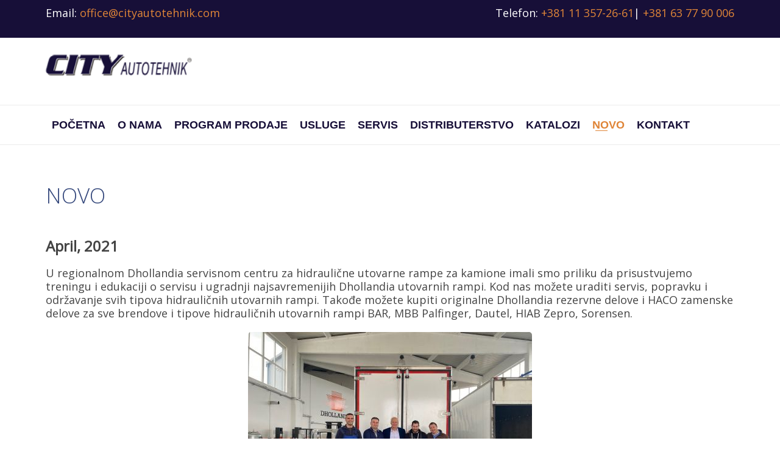

--- FILE ---
content_type: text/html; charset=utf-8
request_url: https://www.cityautotehnik.com/novo
body_size: 5415
content:
<!DOCTYPE HTML>
<html lang="en-gb" dir="ltr"  data-config='{"twitter":0,"plusone":0,"facebook":0,"style":"default"}'>

<head>
<meta http-equiv="X-UA-Compatible" content="IE=edge">
<meta name="viewport" content="width=device-width, initial-scale=1">
<meta charset="utf-8" />
	<base href="https://www.cityautotehnik.com/novo" />
	<meta name="keywords" content=" MERCEDES BENZ, MAN, DAF, VOLVO, SCANIA, IVECO, FAP, TAM, RABA, IKARBUS, SANOS, NEOBUS, SETRA, NEOPLAN, ZASTAVA, IMK 14 OKTOBAR, IMT, IMR, GOŠA, UTVA, POBEDA, LITOSTROJ,DELOVI, KAMIONI,BEOGRAD,JAJINCI,ČUKARICA,ČUKARIČKA PADINA,BANOVO BRDO,ZVAZDARA,NOVI BEOGRAD,ZEMUN,POVOLJNI DELOVI,ORIGINALNI DELOVI,SRBIJA,BOSNA,HRVATSKA,MAKEDONIJA,VELEPRODAJA,MALOPRODAJA,SAMPA,TEMAC,ARSSKAR,CRAVER," />
	<meta name="author" content="Igor" />
	<meta name="description" content="Osnovna delatnost firme je veleprodaja rezervnih delova za privredna vozila (autobuse, kamione, priključna vozila, gradjevinsku i poljoprivrednu mehanizaciju i viljuškare). Prateći potrebe i zahteve tržišta, delatnost smo proširili na prodaju auto-guma, ulja i maziva, kao i alata, opreme i pribora za motorna vozila. Ovlašćeni smo distributeri originalnih rezervnih delova vodećih domaćih i svetskih proizvođača. Delovi su originalni i koriste se za prvu ugradnju kod većine proizvođača vozila, kao što su: MERCEDES BENZ, MAN, DAF, VOLVO, SCANIA, IVECO, FAP, TAM, RABA, IKARBUS, SANOS, NEOBUS, SETRA, NEOPLAN, ZASTAVA, IMK 14 OKTOBAR, IMT, IMR, GOŠA, UTVA, POBEDA, LITOSTROJ" />
	<meta name="generator" content="Joomla! - Open Source Content Management" />
	<title>City Autotehnik - NOVO</title>
	<link href="/templates/holax/favicon.ico" rel="shortcut icon" type="image/vnd.microsoft.icon" />
	<link href="/plugins/system/bdthemes_shortcodes/css/shortcode-ultimate.css" rel="stylesheet" />
	<link href="/plugins/system/bdthemes_shortcodes/css/font-awesome.min.css" rel="stylesheet" />
	<link href="https://www.cityautotehnik.com/templates/holax/css/shortcodes.css" rel="stylesheet" />
	<link href="/plugins/system/bdthemes_shortcodes/shortcodes/spacer/css/spacer.css" rel="stylesheet" />
	<link href="/plugins/system/bdthemes_shortcodes/shortcodes/heading/css/heading.css" rel="stylesheet" />
	<link href="/modules/mod_bdthemes_logo/css/style.css" rel="stylesheet" />
	<link href="/plugins/system/bdthemes_shortcodes/shortcodes/icon/css/icon.css" rel="stylesheet" />
	<style>
.sus6972cc7a9c368.su-spacer{height:30px;}#suhead6972cc7a9c3cb.su-heading {width: 65%;}
#suhead6972cc7a9c3cb.su-heading .su-heading-inner {font-size: 35px; color: #35487c;line-height: 35px;}
#suhead6972cc7a9c3cb .su-heading-inner {border-bottom-color: #35487c}.sus6972cc7a9c402.su-spacer{height:15px;}#suico_6972cc7aa052f.su-icon{ margin:5px}
#suico_6972cc7aa052f.su-icon i { font-size:18px;line-height:18px;background-color:transparent;color:#170f38;-webkit-border-radius:0px;border-radius:0px;padding:5px;}#suico_6972cc7aa056b.su-icon{ margin:5px}
#suico_6972cc7aa056b.su-icon i { font-size:18px;line-height:18px;background-color:transparent;color:#170f38;-webkit-border-radius:0px;border-radius:0px;padding:5px;}
	</style>
	<script src="/media/jui/js/jquery.min.js"></script>
	<script src="/media/jui/js/jquery-noconflict.js"></script>
	
	
	
	<script src="/media/jui/js/bootstrap.min.js?4e96bc89402b09e1ea282b0d8f64d06e"></script>
	<script src="/plugins/system/bdthemes_shortcodes/js/shortcode-ultimate.js"></script>
	<script src="/media/widgetkit/uikit2-18dc81e0.js"></script>
	<script src="/media/widgetkit/wk-scripts-24a2dbf4.js"></script>
	<script type="application/ld+json">
{"@context":"http:\/\/schema.org","@type":"Organization","name":"City Autotehnik","url":"https:\/\/www.cityautotehnik.com\/"}
	</script>
	<meta http-equiv="x-dns-prefetch-control" content="on">
	<link rel="dns-prefetch" href="//images-cdn.ecwid.com/">
	<link rel="dns-prefetch" href="//images.ecwid.com/">
	<link rel="dns-prefetch" href="//app.ecwid.com/">
	<link rel="dns-prefetch" href="//ecwid-static-ru.r.worldssl.net">
	<link rel="dns-prefetch" href="//ecwid-images-ru.r.worldssl.net">

<link rel="apple-touch-icon-precomposed" href="/templates/holax/apple_touch_icon.png">
<link rel="stylesheet" href="/templates/holax/css/bootstrap.css">
<style ></style>
<link rel="stylesheet" href="/templates/holax/css/theme.css">
<link rel="stylesheet" href="/templates/holax/css/custom.css">
<script>
</script>
<script src="/templates/holax/warp/vendor/uikit/js/uikit.js"></script>
<script src="/templates/holax/warp/vendor/uikit/js/components/autocomplete.js"></script>
<script src="/templates/holax/warp/vendor/uikit/js/components/search.js"></script>
<script src="/templates/holax/warp/vendor/uikit/js/components/tooltip.js"></script>
<script src="/templates/holax/warp/vendor/uikit/js/components/lightbox.js"></script>
<script src="/templates/holax/warp/vendor/uikit/js/components/sticky.js"></script>
<script src="/templates/holax/warp/js/social.js"></script>
<script src="/templates/holax/js/theme.js"></script>
</head>

<body class="tm-isblog  header-style2 navbar-default layout-full headertype-sticky">
	
	<div class="layout-full-wrapper">
	
		
		<div class="header-top-wrapper">
			<div class="tm-header-wrapper">


			<div class="toolbar-wrapper">
			<div class="uk-container uk-container-center">
				<div class="tm-toolbar uk-clearfix">
										<div class="uk-float-left"><div class="uk-panel uk-hidden-small"><div class="panel-content">
	Email:<a href="mailto:office@cityautotehnik.com"> office@cityautotehnik.com</a></div></div></div>
					
										<div class="uk-float-right"><div class="uk-panel"><div class="panel-content">
	<p>Telefon: <a href="tel:+381113572661">+381 11 357-26-61</a>| <a href="tel:+381637790006">+381 63 77 90 006</a></p></div></div></div>
									</div>
			</div>
		</div>
	
							<div class="tm-headerbar uk-clearfix uk-visible-large">
				<div class="uk-container uk-container-center">
											
<div class="logo-container">
			<a class="tm-logo" href="https://www.cityautotehnik.com/" title="City Autotehnik" style=" height:38px;margin:4px 0 0 0;">
			<img  class="auto-hw-logo"  style=" height:38px;" src="https://www.cityautotehnik.com/images/logo/logo.png" alt="City Autotehnik" >
		</a>
	
	</div>					
										<div class="tm-search uk-float-right">
						
	<span id="suico_6972cc7aa052f" class="su-icon square-size"><i class="fa fa-facebook-square"></i></span> <a id="suico_6972cc7aa056b" href="https://www.linkedin.com/company/city-autotehnik" class="su-icon square-size" target="_blank"><i class="fa fa-linkedin-square"></i></a>
					</div>
					
									</div>
			</div>
		
					<div class="tm-navigation-wrapper" data-uk-sticky="{top:-500, animation: 'uk-animation-slide-top'}">
				<div class="uk-container uk-container-center">
											<nav class="tm-navbar uk-navbar" id="tmMainMenu">
															<div class="uk-visible-large">
									<ul class="uk-navbar-nav uk-hidden-small">
<li><a href="/">Početna</a></li><li class="uk-parent" data-uk-dropdown="{'preventflip':'y'}" aria-haspopup="true" aria-expanded="false"><a href="/o-nama">O nama</a><div class="uk-dropdown uk-dropdown-navbar uk-dropdown-width-1"><div class="uk-grid uk-dropdown-grid"><div class="uk-width-1-1"><ul class="uk-nav uk-nav-navbar"><li><a href="/o-nama/misija-i-vizija">Misija i vizija</a></li><li><a href="/o-nama/politika-kvaliteta">Politika kvaliteta </a></li><li><a href="/o-nama/sertifikati">Sertifikati</a></li><li><a href="/o-nama/reference">Reference</a></li><li><a href="/o-nama/brendovi">Brendovi</a></li><li><a href="/o-nama/podaci">ID Podaci</a></li></ul></div></div></div></li><li class="uk-parent" data-uk-dropdown="{'preventflip':'y'}" aria-haspopup="true" aria-expanded="false"><a href="#" class="dropdown-fullwidth">Program prodaje</a><div class="uk-dropdown uk-dropdown-navbar uk-dropdown-width-4"><div class="uk-grid uk-dropdown-grid"><div class="uk-width-1-4"><ul class="uk-nav uk-nav-navbar"><li><a href="/program-prodaje/autoelektrika">Autoelektrika</a></li><li><a href="/program-prodaje/motorna-grupa">Motorna grupa</a></li><li><a href="/program-prodaje/menjac-transmisija">Menjač - Transmisija</a></li><li><a href="/program-prodaje/donji-postroj">Donji postroj</a></li><li><a href="/program-prodaje/delovi-kocionog-sistema">Delovi kočionog sistema</a></li><li><a href="/program-prodaje/pneumatika-hidraulika">Pneumatika - Hidraulika</a></li></ul></div><div class="uk-width-1-4"><ul class="uk-nav uk-nav-navbar"><li><a href="/program-prodaje/gumeno-tehnicka-roba">Gumeno - Tehnička roba</a></li><li><a href="/program-prodaje/izduvni-sistemi-auspuha">Izduvni sistemi auspuha</a></li><li><a href="/program-prodaje/kabina-i-delovi-kabine">Kabina i delovi kabine</a></li><li><a href="/program-prodaje/filteri">Filteri</a></li><li><a href="/program-prodaje/delovi-prikolica-i-poluprikolica">Delovi prikolica i poluprikolica</a></li><li><a href="/program-prodaje/delovi-za-gradevinsku-mehanizaciju">Delovi za građevinsku mehanizaciju</a></li></ul></div><div class="uk-width-1-4"><ul class="uk-nav uk-nav-navbar"><li><a href="/program-prodaje/delovi-za-poljoprivrednu-mehanizaciju">Delovi za poljoprivrednu mehanizaciju</a></li><li><a href="/program-prodaje/delovi-za-viljuskare">Delovi za viljuškare</a></li><li><a href="/program-prodaje/akumulatori">Akumulatori</a></li><li><a href="/program-prodaje/lezajevi-semerinzi">Ležajevi - semerinzi</a></li><li><a href="/program-prodaje/auto-gume-i-felne">Auto gume i felne</a></li></ul></div><div class="uk-width-1-4"><ul class="uk-nav uk-nav-navbar"><li><a href="/program-prodaje/ulja-i-maziva">Ulja i maziva</a></li><li><a href="/program-prodaje/delovi-za-putnicka-vozila">	Delovi za putnička vozila</a></li><li><a href="/program-prodaje/alat-oprema-i-pribor-za-vozila">Alat, oprema i pribor za vozila</a></li><li><a href="/program-prodaje/potrosni-materijal">Potrošni materijal</a></li><li><a href="/program-prodaje/tehnicka-hemija">Tehnička hemija</a></li></ul></div></div></div></li><li><a href="/usluge">Usluge</a></li><li class="uk-parent" data-uk-dropdown="{'preventflip':'y'}" aria-haspopup="true" aria-expanded="false"><a href="#">Servis</a>
<div class="uk-dropdown uk-dropdown-navbar uk-dropdown-width-1"><div class="uk-grid uk-dropdown-grid"><div class="uk-width-1-1"><ul class="uk-nav uk-nav-navbar"><li><a href="/servis/dhollandia-utovarne-rampe">Dhollandia utovarne rampe</a></li><li><a href="/servis/popravke-nadogradnji">Popravke nadogradnji</a></li></ul></div></div></div></li><li class="uk-parent" data-uk-dropdown="{'preventflip':'y'}" aria-haspopup="true" aria-expanded="false"><a href="#">Distributerstvo</a><div class="uk-dropdown uk-dropdown-navbar uk-dropdown-width-1"><div class="uk-grid uk-dropdown-grid"><div class="uk-width-1-1"><ul class="uk-nav uk-nav-navbar"><li><a href="/features/ars-kar">Ars Kar</a></li><li><a href="/features/craver">Craver</a></li><li><a href="/features/dhollandia">Dhollandia</a></li><li><a href="/features/sampa">Sampa</a></li><li><a href="/features/temac">Temac</a></li></ul></div></div></div></li><li><a href="/katalozi">Katalozi</a></li><li class="uk-active"><a href="/novo">NOVO</a></li><li><a href="/kontakt">Kontakt</a></li></ul>								</div>
							
															<div class="uk-hidden-large">
									<a href="#offcanvas" class="uk-navbar-toggle" data-uk-offcanvas></a>
								</div>
							
															<div class="uk-navbar-content uk-navbar-center uk-hidden-large tm-logo-small">
									
<div class="logo-container">
			<a class="tm-logo" href="https://www.cityautotehnik.com/" title="City Autotehnik" style=" height:24px;">
			<img  style=" height:24px;" src="https://www.cityautotehnik.com/images/logo/logo.png" alt="City Autotehnik" >
		</a>
	
	</div>								</div>
							
						</nav>
									</div>
			</div>

				

		</div>



		</div>

		

		
		
		
		
		
		
				
		
		
			<div class="mainbody-wrapper" id="tmMainBody">
		<div class="uk-container uk-container-center">
			<div class="tm-middle uk-grid" data-uk-grid-match data-uk-grid-margin>

								<div class="tm-main uk-width-medium-1-1">

					
										<main class="tm-content">
						<div id="system-message-container">
</div>
<article class="uk-article" >

	
	
	
	

	
		
		<div>
		
<div class="su-spacer sus6972cc7a9c368"></div> <div id="suhead6972cc7a9c3cb" class="su-heading su-heading-style-4 su-heading-align-center"><h2 class="su-heading-inner"> NOVO </h2></div> <div class="su-spacer sus6972cc7a9c402"></div>
<dl>
<dt><span style="font-size: 18pt;"><strong>April, 2021</strong></span></dt>
</dl>
<p>U regionalnom Dhollandia servisnom centru za hidraulične utovarne rampe za kamione imali smo priliku da prisustvujemo treningu i edukaciji o servisu i ugradnji najsavremenijih Dhollandia utovarnih rampi. Kod nas možete uraditi servis, popravku i održavanje svih tipova hidrauličnih utovarnih rampi. Takođe možete kupiti originalne Dhollandia rezervne delove i HACO zamenske delove za sve brendove i tipove hidrauličnih utovarnih rampi BAR, MBB Palfinger, Dautel, HIAB Zepro, Sorensen.</p>

<div data-uk-slideset="{default: 1}">

    
    <div class="uk-slidenav-position uk-margin">

        <ul class="uk-slideset uk-grid uk-grid-match uk-flex-center uk-grid-width-1-1">
        
            <li>

                <div class="uk-panel uk-text-center">

                    
                    
                                        <div class="uk-text-center uk-panel-teaser"><img src="/media/widgetkit/dhollandia-1-81d01769c9c41cfec343629bc26ca9be.jpg" class="uk-border-rounded uk-overlay-scale" alt="Dhollandia 5" height="350"></div>
                    
                    
                    
                    
                    
                    
                </div>

            </li>

        
            <li>

                <div class="uk-panel uk-text-center">

                    
                    
                                        <div class="uk-text-center uk-panel-teaser"><img src="/media/widgetkit/dhollandia-2-2bf29bc531f0b118edf08628509142d5.jpg" class="uk-border-rounded uk-overlay-scale" alt="Dhollandia 2" height="350"></div>
                    
                    
                    
                    
                    
                    
                </div>

            </li>

        
            <li>

                <div class="uk-panel uk-text-center">

                    
                    
                                        <div class="uk-text-center uk-panel-teaser"><img src="/media/widgetkit/dhollandia-3-a1915ca615d6e454670ecb1f7aef40f1.jpg" class="uk-border-rounded uk-overlay-scale" alt="Dhollandia 3" height="350"></div>
                    
                    
                    
                    
                    
                    
                </div>

            </li>

        
            <li>

                <div class="uk-panel uk-text-center">

                    
                    
                                        <div class="uk-text-center uk-panel-teaser"><img src="/media/widgetkit/dhollandia-4-d561e759f41e99dc98618c564b900256.jpg" class="uk-border-rounded uk-overlay-scale" alt="Dhollandia 4" height="350"></div>
                    
                    
                    
                    
                    
                    
                </div>

            </li>

        
            <li>

                <div class="uk-panel uk-text-center">

                    
                    
                                        <div class="uk-text-center uk-panel-teaser"><img src="/media/widgetkit/dhollandia-1-2-7a2477a58fa1003b41ad2d38fbdbb194.jpg" class="uk-border-rounded uk-overlay-scale" alt="Dhollandia 1" height="350"></div>
                    
                    
                    
                    
                    
                    
                </div>

            </li>

                </ul>

                <a href="#" class="uk-slidenav  uk-slidenav-previous uk-hidden-touch" data-uk-slideset-item="previous"></a>
        <a href="#" class="uk-slidenav  uk-slidenav-next uk-hidden-touch" data-uk-slideset-item="next"></a>
        
    </div>

    
        <ul class="uk-slideset-nav uk-dotnav uk-flex-center uk-margin-bottom-remove"></ul>
    
    
</div>

<p>&nbsp;</p>

	</div>
		
	
	
	
</article>					</main>
					
					
				</div>
				
	            	            	            
			</div>
		</div>
	</div>

		
		
					
					<div class="bottom-b-wrapper" id="tmBottomB">
				<div class="uk-container uk-container-center">
					<section class="tm-bottom-b uk-grid" data-uk-grid-match="{target:'> div > .uk-panel'}" data-uk-grid-margin>
						
<div class="uk-width-1-1 uk-width-medium-1-3"><div class="uk-panel"><div class="panel-content">
	<p><img src="/images/logo/logo-tamna.png" alt="logo tamna" width="139" height="22" /></p>
<p>&nbsp;<br />Osnovna delatnost firme je&nbsp;veleprodaja rezervnih delova za privredna vozila&nbsp;(autobuse, kamione, priključna vozila, gradjevinsku i poljoprivrednu mehanizaciju i viljuškare).</p>
</div></div></div>

<div class="uk-width-1-1 uk-width-medium-1-3"><div class="uk-panel title1"><h3 class="uk-panel-title"><span class="uk-title-text"><span class="tfw">Radno</span> vreme</span></h3><div class="panel-content">
	<table class="table_working_hours uk-list-line" cellpadding="4">
<tbody>
<tr class="opened" data-sr="enter right and move 50px after wait 0.3s">
<td class="day_label h6">Ponedeljak</td>
<td class="day_value h6">8:00 - 16:00</td>
</tr>
<tr class="opened" data-sr="enter right and move 50px after wait 0.4s">
<td class="day_label h6">Utorak</td>
<td class="day_value h6">8:00 - 16:00</td>
</tr>
<tr class="opened" data-sr="enter right and move 50px after wait 0.5s">
<td class="day_label h6">Sreda</td>
<td class="day_value h6">8:00 - 16:00</td>
</tr>
<tr class="opened" data-sr="enter right and move 50px after wait 0.6s">
<td class="day_label h6">Četvrtak</td>
<td class="day_value h6">8:00 - 16:00</td>
</tr>
<tr class="closed" data-sr="enter right and move 50px after wait 0.9s">
<td class="day_label h6">Petak</td>
<td class="day_value closed h6">8:00 - 16:00</td>
</tr>
</tbody>
</table>
</div></div></div>

<div class="uk-width-1-1 uk-width-medium-1-3"><div class="uk-panel title1"><h3 class="uk-panel-title"><span class="uk-title-text"><span class="tfw">Kontakt</span> informacija</span></h3><div class="panel-content">
	<ul class="contact-us uk-list-line">
<li class="widget_contacts_address " data-sr="enter right and move 50px after wait 0.3s"><span class="icon"><i class="uk-icon-map-marker"></i></span> <span class="text">Bulevar JNA 54b,11042 Beograd</span></li>
<li data-sr="enter right and move 50px after wait 0.4s"><i class="uk-icon-phone"></i><span class="text">+ 381 11 3058 032</span></li>
<li data-sr="enter right and move 50px after wait 0.4s"><span class="icon"><i class="uk-icon-phone"></i> <span class="text">+ 381 11 3572 661</span></span></li>
<li data-sr="enter right and move 50px after wait 0.4s"><span class="icon"><i class="uk-icon-phone"></i></span> <span class="text">+ 381 11 3555 674 </span></li>
<li data-sr="enter right and move 50px after wait 0.6s"><span class="icon"><i class="uk-icon-envelope"></i></span> <span class="text"><a href="mailto:office@cityautotehnik.com"> office@cityautotehnik.com</a></span></li>
<li data-sr="enter right and move 50px after wait 0.6s"><span class="icon"><i class="uk-icon-envelope"></i></span> <span class="text"><a href="mailto:cityautotehnik@gmail.com"> cityautotehnik@gmail.com</a></span></li>
</ul>
</div></div></div>
					</section>
				</div>
			</div>
		
					<div class="footer-wrapper">
				<div class="uk-container uk-container-center">
					<footer class="tm-footer">
						<div class="uk-grid">
							<div class="uk-width-large-1-2 uk-width-medium-1-1 footer-l">
								<div class="uk-panel"><div class="panel-content">
	<p class="copyright" style="text-align: left;"><span style="font-size: 10pt;">City Autotehnik © 2020 | <a href="http://www.laspadinas.rs" target="_blank" rel="noopener noreferrer"> </a>Izrada i dizajn <a href="http://www.laspadinas.rs" target="_blank" rel="noopener noreferrer">Las Padinas Design Studio</a> </span></p>
</div></div>							</div>
							<div class="uk-width-large-1-2 uk-width-medium-1-1 footer-r">
															</div>
						</div>
						
						
					</footer>

				</div>
			</div>
		
		<!-- Global site tag (gtag.js) - Google Analytics -->
<script async src="https://www.googletagmanager.com/gtag/js?id=UA-178673620-1"></script>
<script>
  window.dataLayer = window.dataLayer || [];
  function gtag(){dataLayer.push(arguments);}
  gtag('js', new Date());

  gtag('config', 'UA-178673620-1');
</script>

					<a class="tm-totop-scroller totop-hidden" data-uk-smooth-scroll href="#"></a>
		
					<div id="offcanvas" class="uk-offcanvas">
				<div class="uk-offcanvas-bar"><ul class="uk-nav uk-nav-offcanvas">
<li><a href="/">Početna</a></li><li class="uk-parent"><a href="/o-nama">O nama</a><ul class="uk-nav-sub"><li><a href="/o-nama/misija-i-vizija">Misija i vizija</a></li><li><a href="/o-nama/politika-kvaliteta">Politika kvaliteta </a></li><li><a href="/o-nama/sertifikati">Sertifikati</a></li><li><a href="/o-nama/reference">Reference</a></li><li><a href="/o-nama/brendovi">Brendovi</a></li><li><a href="/o-nama/podaci">ID Podaci</a></li></ul></li><li class="uk-parent"><a href="#" class="dropdown-fullwidth">Program prodaje</a><ul class="uk-nav-sub"><li><a href="/program-prodaje/autoelektrika">Autoelektrika</a></li><li><a href="/program-prodaje/motorna-grupa">Motorna grupa</a></li><li><a href="/program-prodaje/menjac-transmisija">Menjač - Transmisija</a></li><li><a href="/program-prodaje/donji-postroj">Donji postroj</a></li><li><a href="/program-prodaje/delovi-kocionog-sistema">Delovi kočionog sistema</a></li><li><a href="/program-prodaje/pneumatika-hidraulika">Pneumatika - Hidraulika</a></li><li><a href="/program-prodaje/gumeno-tehnicka-roba">Gumeno - Tehnička roba</a></li><li><a href="/program-prodaje/izduvni-sistemi-auspuha">Izduvni sistemi auspuha</a></li><li><a href="/program-prodaje/kabina-i-delovi-kabine">Kabina i delovi kabine</a></li><li><a href="/program-prodaje/filteri">Filteri</a></li><li><a href="/program-prodaje/delovi-prikolica-i-poluprikolica">Delovi prikolica i poluprikolica</a></li><li><a href="/program-prodaje/delovi-za-gradevinsku-mehanizaciju">Delovi za građevinsku mehanizaciju</a></li><li><a href="/program-prodaje/delovi-za-poljoprivrednu-mehanizaciju">Delovi za poljoprivrednu mehanizaciju</a></li><li><a href="/program-prodaje/delovi-za-viljuskare">Delovi za viljuškare</a></li><li><a href="/program-prodaje/akumulatori">Akumulatori</a></li><li><a href="/program-prodaje/lezajevi-semerinzi">Ležajevi - semerinzi</a></li><li><a href="/program-prodaje/auto-gume-i-felne">Auto gume i felne</a></li><li><a href="/program-prodaje/ulja-i-maziva">Ulja i maziva</a></li><li><a href="/program-prodaje/delovi-za-putnicka-vozila">	Delovi za putnička vozila</a></li><li><a href="/program-prodaje/alat-oprema-i-pribor-za-vozila">Alat, oprema i pribor za vozila</a></li><li><a href="/program-prodaje/potrosni-materijal">Potrošni materijal</a></li><li><a href="/program-prodaje/tehnicka-hemija">Tehnička hemija</a></li></ul></li><li><a href="/usluge">Usluge</a></li><li class="uk-parent"><a href="#">Servis</a>
<ul class="uk-nav-sub"><li><a href="/servis/dhollandia-utovarne-rampe">Dhollandia utovarne rampe</a></li><li><a href="/servis/popravke-nadogradnji">Popravke nadogradnji</a></li></ul></li><li class="uk-parent"><a href="#">Distributerstvo</a><ul class="uk-nav-sub"><li><a href="/features/ars-kar">Ars Kar</a></li><li><a href="/features/craver">Craver</a></li><li><a href="/features/dhollandia">Dhollandia</a></li><li><a href="/features/sampa">Sampa</a></li><li><a href="/features/temac">Temac</a></li></ul></li><li><a href="/katalozi">Katalozi</a></li><li class="uk-active"><a href="/novo">NOVO</a></li><li><a href="/kontakt">Kontakt</a></li></ul></div>
			</div>
		
		
			</div>

<script type="text/javascript">
(function(c,d){"JUri"in d||(d.JUri="https://www.cityautotehnik.com/");c.addEventListener("click",function(a){var b=a.target?a.target.closest('[class*="ba-click-lightbox-form-"], [href*="ba-click-lightbox-form-"]'):null;if(b){a.preventDefault();if("pending"==b.clicked)return!1;b.clicked="pending";"formsAppClk"in window?formsAppClk.click(b):(a=document.createElement("script"),a.src=JUri+"components/com_baforms/assets/js/click-trigger.js",a.onload=function(){formsAppClk.click(b)},
c.head.append(a))}})})(document,window);
</script>
</body>
</html>

--- FILE ---
content_type: text/css
request_url: https://www.cityautotehnik.com/templates/holax/css/theme.css
body_size: 48154
content:
@import 'https://fonts.googleapis.com/css?family=Open+Sans:400,300';
/* ========================================================================
   Component: Base
 ========================================================================== */
/*
 * 1. Normalize default `font-family` and set `font-size` to support `rem` units
 * 2. Prevents iOS text size adjust after orientation change, without disabling user zoom
 * 3. Style
 */
html {
  /* 1 */
  font: normal 18px / 22px 'Open Sans';
  /* 2 */
  -webkit-text-size-adjust: 100%;
  -ms-text-size-adjust: 100%;
  /* 3 */
  background: #ffffff;
  color: #444444;
}
/*
 * Removes default margin.
 */
body {
  margin: 0;
}
/* Links
 ========================================================================== */
/*
 * Remove the gray background color from active links in IE 10.
 */
a {
  background: transparent;
}
/*
 * Improve readability of focused elements when they are also in an active/hover state.
 */
a:active,
a:hover {
  outline: 0;
}
/*
 * Style
 */
a,
.uk-link {
  color: #df8538;
  text-decoration: none;
  cursor: pointer;
}
a:hover,
.uk-link:hover {
  color: #010479;
  text-decoration: underline;
}
/* Text-level semantics
 ========================================================================== */
/*
 * Address styling not present in IE 8/9/10/11, Safari, and Chrome.
 */
abbr[title] {
  border-bottom: 1px dotted;
}
/*
 * Address style set to `bolder` in Firefox 4+, Safari, and Chrome.
 */
b,
strong {
  font-weight: bold;
}
/*
 * 1. Address odd `em`-unit font size rendering in all browsers.
 * 2. Consolas has a better baseline in running text compared to `Courier`
 */
:not(pre) > code,
:not(pre) > kbd,
:not(pre) > samp {
  /* 1 */
  font-size: 15px;
  /* 2 */
  font-family: Consolas, monospace, serif;
  /* 3 */
  color: #dd0055;
  white-space: nowrap;
}
/*
 * Emphasize
 */
em {
  color: #dd0055;
}
/*
 * Insert
 */
ins {
  background: #ffffaa;
  color: #444444;
  text-decoration: none;
}
/*
 * Mark
 * Note: Addresses styling not present in IE 8/9.
 */
mark {
  background: #ffffaa;
  color: #444444;
}
/*
 * Quote
 */
q {
  font-style: italic;
}
/*
 * Addresses inconsistent and variable font size in all browsers.
 */
small {
  font-size: 80%;
}
/*
 * Prevents `sub` and `sup` affecting `line-height` in all browsers.
 */
sub,
sup {
  font-size: 75%;
  line-height: 0;
  position: relative;
  vertical-align: baseline;
}
sup {
  top: -0.5em;
}
sub {
  bottom: -0.25em;
}
/* Embedded content
 ========================================================================== */
/*
 * Remove the gap between embedded content and the bottom of their containers.
 */
audio,
canvas,
iframe,
img,
svg,
video {
  vertical-align: middle;
}
/*
 * Responsiveness
 * 1. Sets a maximum width relative to the parent and auto scales the height
 * 2. Corrects `max-width` behavior if padding and border are used
 */
audio,
canvas,
img,
svg,
video {
  /* 1 */
  max-width: 100%;
  height: auto;
  /* 2 */
  box-sizing: border-box;
}
/*
 * Preserve original dimensions
 */
.uk-img-preserve,
.uk-img-preserve audio,
.uk-img-preserve canvas,
.uk-img-preserve img,
.uk-img-preserve svg,
.uk-img-preserve video {
  max-width: none;
}
/*
 * Remove border when inside `a` element in IE 8/9/10.
 */
img {
  border: 0;
}
/*
 * Correct overflow not hidden in IE 9/10/11.
 */
svg:not(:root) {
  overflow: hidden;
}
/* Block elements
 ========================================================================== */
/*
 * Reset margin
 */
blockquote,
figure {
  margin: 0;
}
/*
 * Margins
 */
p,
ul,
ol,
dl,
blockquote,
pre,
address,
fieldset,
figure {
  margin: 0 0 20px 0;
}
* + p,
* + ul,
* + ol,
* + dl,
* + blockquote,
* + pre,
* + address,
* + fieldset,
* + figure {
  margin-top: 20px;
}
/* Headings
 ========================================================================== */
h1,
h2,
h3,
h4,
h5,
h6 {
  margin: 0 0 20px 0;
  font-family: 'Open Sans';
  font-weight: 300;
  color: #444444;
  text-transform: none;
}
/*
 * Margins
 */
* + h1,
* + h2,
* + h3,
* + h4,
* + h5,
* + h6 {
  margin-top: 30px;
}
/*
 * Sizes
 */
h1,
.uk-h1 {
  font-size: 47px;
  line-height: 54px;
}
h2,
.uk-h2 {
  font-size: 31px;
  line-height: 39px;
}
h3,
.uk-h3 {
  font-size: 23px;
  line-height: 30px;
}
h4,
.uk-h4 {
  font-size: 21px;
  line-height: 29px;
}
h5,
.uk-h5 {
  font-size: 18px;
  line-height: 22px;
}
h6,
.uk-h6 {
  font-size: 15px;
  line-height: 22px;
}
/* Lists
 ========================================================================== */
ul,
ol {
  padding-left: 30px;
}
/*
 * Reset margin for nested lists
 */
ul > li > ul,
ul > li > ol,
ol > li > ol,
ol > li > ul {
  margin: 0;
}
/* Description lists
 ========================================================================== */
dt {
  font-weight: bold;
}
dd {
  margin-left: 0;
}
/* Horizontal rules
 ========================================================================== */
/*
 * 1. Address differences between Firefox and other browsers.
 * 2. Style
 */
hr {
  /* 1 */
  box-sizing: content-box;
  height: 0;
  /* 2 */
  margin: 20px 0;
  border: 0;
  border-top: 1px solid #dddddd;
}
/* Address
 ========================================================================== */
address {
  font-style: normal;
}
/* Blockquotes
 ========================================================================== */
blockquote {
  padding-left: 15px;
  border-left: 5px solid #dddddd;
  font-size: 21px;
  line-height: 29px;
  font-style: italic;
}
/* Preformatted text
 ========================================================================== */
/*
 * 1. Contain overflow in all browsers.
 */
pre {
  padding: 10px;
  background: #f5f5f5;
  font: 15px / 22px Consolas, monospace, serif;
  color: #444444;
  -moz-tab-size: 4;
  tab-size: 4;
  /* 1 */
  overflow: auto;
}
/* Selection pseudo-element
 ========================================================================== */
::-moz-selection {
  background: #250b92;
  color: #ffffff;
  text-shadow: none;
}
::selection {
  background: #250b92;
  color: #ffffff;
  text-shadow: none;
}
/* HTML5 elements
 ========================================================================== */
/*
 * Correct `block` display not defined for any HTML5 element in IE 8/9.
 * Correct `block` display not defined for `details` or `summary` in IE 10/11 and Firefox.
 * Correct `block` display not defined for `main` in IE 11.
 */
article,
aside,
details,
figcaption,
figure,
footer,
header,
main,
nav,
section,
summary {
  display: block;
}
/*
 * Normalize vertical alignment of `progress` in Chrome, Firefox, and Opera.
 */
progress {
  vertical-align: baseline;
}
/*
 * Prevent displaying `audio` without controls in Chrome, Safari and Opera
 */
audio:not([controls]) {
  display: none;
}
/*
 * Address `[hidden]` styling not present in IE 8/9/10.
 * Hide the `template` element in IE 8/9/10/11, Safari, and Firefox < 22.
 */
[hidden],
template {
  display: none;
}
/* Iframe
 ========================================================================== */
iframe {
  border: 0;
}
/* Fix viewport for IE10 snap mode
 ========================================================================== */
@media screen and (max-width: 400px) {
  @-ms-viewport {
    width: device-width;
  }
}
/* ========================================================================
   Component: Grid
 ========================================================================== */
/*
 * 1. Makes grid more robust so that it can be used with other block elements like lists
 */
.uk-grid {
  display: -ms-flexbox;
  display: -webkit-flex;
  display: flex;
  -ms-flex-wrap: wrap;
  -webkit-flex-wrap: wrap;
  flex-wrap: wrap;
  /* 1 */
  margin: 0;
  padding: 0;
  list-style: none;
}
/*
 * DEPRECATED
 * Micro clearfix
 * Can't use `table` because it creates a 1px gap when it becomes a flex item, only in Webkit
 */
.uk-grid:before,
.uk-grid:after {
  content: "";
  display: block;
  overflow: hidden;
}
.uk-grid:after {
  clear: both;
}
/*
 * Grid cell
 * 1. Space is allocated solely based on content dimensions
 * 2. Makes grid more robust so that it can be used with other block elements
 * 3. DEPRECATED Using `float` to support IE9
 */
.uk-grid > * {
  /* 1 */
  -ms-flex: none;
  -webkit-flex: none;
  flex: none;
  /* 2 */
  margin: 0;
  /* 3 */
  float: left;
}
/*
 * Remove margin from the last-child
 */
.uk-grid > * > :last-child {
  margin-bottom: 0;
}
/* Grid gutter
 ========================================================================== */
/*
 * Default gutter
 */
/* Horizontal */
.uk-grid {
  margin-left: -25px;
}
.uk-grid > * {
  padding-left: 25px;
}
/* Vertical */
.uk-grid + .uk-grid,
.uk-grid-margin,
.uk-grid > * > .uk-panel + .uk-panel {
  margin-top: 25px;
}
/* Large screen and bigger */
@media (min-width: 1220px) {
  /* Horizontal */
  .uk-grid {
    margin-left: -35px;
  }
  .uk-grid > * {
    padding-left: 35px;
  }
  /* Vertical */
  .uk-grid + .uk-grid,
  .uk-grid-margin,
  .uk-grid > * > .uk-panel + .uk-panel {
    margin-top: 35px;
  }
}
/*
 * Collapse gutter
 */
/* Horizontal */
.uk-grid-collapse {
  margin-left: 0;
}
.uk-grid-collapse > * {
  padding-left: 0;
}
/* Vertical */
.uk-grid-collapse + .uk-grid-collapse,
.uk-grid-collapse > .uk-grid-margin,
.uk-grid-collapse > * > .uk-panel + .uk-panel {
  margin-top: 0;
}
/*
 * Small gutter
 */
/* Horizontal */
.uk-grid-small {
  margin-left: -10px;
}
.uk-grid-small > * {
  padding-left: 10px;
}
/* Vertical */
.uk-grid-small + .uk-grid-small,
.uk-grid-small > .uk-grid-margin,
.uk-grid-small > * > .uk-panel + .uk-panel {
  margin-top: 10px;
}
/*
 * Medium gutter
 */
/* Horizontal */
.uk-grid-medium {
  margin-left: -25px;
}
.uk-grid-medium > * {
  padding-left: 25px;
}
/* Vertical */
.uk-grid-medium + .uk-grid-medium,
.uk-grid-medium > .uk-grid-margin,
.uk-grid-medium > * > .uk-panel + .uk-panel {
  margin-top: 25px;
}
/*
 * Large gutter
 */
/* Large screen and bigger */
@media (min-width: 960px) {
  /* Horizontal */
  .uk-grid-large {
    margin-left: -35px;
  }
  .uk-grid-large > * {
    padding-left: 35px;
  }
  /* Vertical */
  .uk-grid-large + .uk-grid-large,
  .uk-grid-large-margin,
  .uk-grid-large > * > .uk-panel + .uk-panel {
    margin-top: 35px;
  }
}
/* Extra Large screens */
@media (min-width: 1220px) {
  /* Horizontal */
  .uk-grid-large {
    margin-left: -50px;
  }
  .uk-grid-large > * {
    padding-left: 50px;
  }
  /* Vertical */
  .uk-grid-large + .uk-grid-large,
  .uk-grid-large-margin,
  .uk-grid-large > * > .uk-panel + .uk-panel {
    margin-top: 50px;
  }
}
/* Modifier: `uk-grid-divider`
 ========================================================================== */
/*
 * Horizontal divider
 * Only works with the default gutter. Does not work with gutter collapse, small or large.
 * Does not work with `uk-push-*`, `uk-pull-*` and not if the columns float into the next row.
 */
.uk-grid-divider:not(:empty) {
  margin-left: -25px;
  margin-right: -25px;
}
.uk-grid-divider > * {
  padding-left: 25px;
  padding-right: 25px;
}
.uk-grid-divider > [class*='uk-width-1-']:not(.uk-width-1-1):nth-child(n+2),
.uk-grid-divider > [class*='uk-width-2-']:nth-child(n+2),
.uk-grid-divider > [class*='uk-width-3-']:nth-child(n+2),
.uk-grid-divider > [class*='uk-width-4-']:nth-child(n+2),
.uk-grid-divider > [class*='uk-width-5-']:nth-child(n+2),
.uk-grid-divider > [class*='uk-width-6-']:nth-child(n+2),
.uk-grid-divider > [class*='uk-width-7-']:nth-child(n+2),
.uk-grid-divider > [class*='uk-width-8-']:nth-child(n+2),
.uk-grid-divider > [class*='uk-width-9-']:nth-child(n+2) {
  border-left: 1px solid #dddddd;
}
/* Tablet and bigger */
@media (min-width: 768px) {
  .uk-grid-divider > [class*='uk-width-medium-']:not(.uk-width-medium-1-1):nth-child(n+2) {
    border-left: 1px solid #dddddd;
  }
}
/* Desktop and bigger */
@media (min-width: 960px) {
  .uk-grid-divider > [class*='uk-width-large-']:not(.uk-width-large-1-1):nth-child(n+2) {
    border-left: 1px solid #dddddd;
  }
}
/* Large screen and bigger */
@media (min-width: 1220px) {
  /*
     * Large gutter
     */
  .uk-grid-divider:not(:empty) {
    margin-left: -35px;
    margin-right: -35px;
  }
  .uk-grid-divider > * {
    padding-left: 35px;
    padding-right: 35px;
  }
  .uk-grid-divider:empty {
    margin-top: 35px;
    margin-bottom: 35px;
  }
}
/*
 * Vertical divider
 */
.uk-grid-divider:empty {
  margin-top: 25px;
  margin-bottom: 25px;
  border-top: 1px solid #dddddd;
}
/* Match panels in grids
 ========================================================================== */
/*
 * 1. Behave like a block element
 */
.uk-grid-match > * {
  display: -ms-flexbox;
  display: -webkit-flex;
  display: flex;
  /* 1 */
  -ms-flex-wrap: wrap;
  -webkit-flex-wrap: wrap;
  flex-wrap: wrap;
}
.uk-grid-match > * > * {
  /* 1 */
  -ms-flex: none;
  -webkit-flex: none;
  flex: none;
  box-sizing: border-box;
  width: 100%;
}
/* Even grid cell widths
 ========================================================================== */
[class*='uk-grid-width'] > * {
  box-sizing: border-box;
  width: 100%;
}
.uk-grid-width-1-2 > * {
  width: 50%;
}
.uk-grid-width-1-3 > * {
  width: 33.333%;
}
.uk-grid-width-1-4 > * {
  width: 25%;
}
.uk-grid-width-1-5 > * {
  width: 20%;
}
.uk-grid-width-1-6 > * {
  width: 16.666%;
}
.uk-grid-width-1-10 > * {
  width: 10%;
}
.uk-grid-width-auto > * {
  width: auto;
}
/* Phone landscape and bigger */
@media (min-width: 480px) {
  .uk-grid-width-small-1-1 > * {
    width: 100%;
  }
  .uk-grid-width-small-1-2 > * {
    width: 50%;
  }
  .uk-grid-width-small-1-3 > * {
    width: 33.333%;
  }
  .uk-grid-width-small-1-4 > * {
    width: 25%;
  }
  .uk-grid-width-small-1-5 > * {
    width: 20%;
  }
  .uk-grid-width-small-1-6 > * {
    width: 16.666%;
  }
  .uk-grid-width-small-1-10 > * {
    width: 10%;
  }
}
/* Tablet and bigger */
@media (min-width: 768px) {
  .uk-grid-width-medium-1-1 > * {
    width: 100%;
  }
  .uk-grid-width-medium-1-2 > * {
    width: 50%;
  }
  .uk-grid-width-medium-1-3 > * {
    width: 33.333%;
  }
  .uk-grid-width-medium-1-4 > * {
    width: 25%;
  }
  .uk-grid-width-medium-1-5 > * {
    width: 20%;
  }
  .uk-grid-width-medium-1-6 > * {
    width: 16.666%;
  }
  .uk-grid-width-medium-1-10 > * {
    width: 10%;
  }
}
/* Desktop and bigger */
@media (min-width: 960px) {
  .uk-grid-width-large-1-1 > * {
    width: 100%;
  }
  .uk-grid-width-large-1-2 > * {
    width: 50%;
  }
  .uk-grid-width-large-1-3 > * {
    width: 33.333%;
  }
  .uk-grid-width-large-1-4 > * {
    width: 25%;
  }
  .uk-grid-width-large-1-5 > * {
    width: 20%;
  }
  .uk-grid-width-large-1-6 > * {
    width: 16.666%;
  }
  .uk-grid-width-large-1-10 > * {
    width: 10%;
  }
}
/* Large screen and bigger */
@media (min-width: 1220px) {
  .uk-grid-width-xlarge-1-1 > * {
    width: 100%;
  }
  .uk-grid-width-xlarge-1-2 > * {
    width: 50%;
  }
  .uk-grid-width-xlarge-1-3 > * {
    width: 33.333%;
  }
  .uk-grid-width-xlarge-1-4 > * {
    width: 25%;
  }
  .uk-grid-width-xlarge-1-5 > * {
    width: 20%;
  }
  .uk-grid-width-xlarge-1-6 > * {
    width: 16.666%;
  }
  .uk-grid-width-xlarge-1-10 > * {
    width: 10%;
  }
}
/* Sub-objects: `uk-width-*`
 ========================================================================== */
[class*='uk-width'] {
  box-sizing: border-box;
  width: 100%;
}
/*
 * Widths
 */
/* Whole */
.uk-width-1-1 {
  width: 100%;
}
/* Halves */
.uk-width-1-2,
.uk-width-2-4,
.uk-width-3-6,
.uk-width-5-10 {
  width: 50%;
}
/* Thirds */
.uk-width-1-3,
.uk-width-2-6 {
  width: 33.333%;
}
.uk-width-2-3,
.uk-width-4-6 {
  width: 66.666%;
}
/* Quarters */
.uk-width-1-4 {
  width: 25%;
}
.uk-width-3-4 {
  width: 75%;
}
/* Fifths */
.uk-width-1-5,
.uk-width-2-10 {
  width: 20%;
}
.uk-width-2-5,
.uk-width-4-10 {
  width: 40%;
}
.uk-width-3-5,
.uk-width-6-10 {
  width: 60%;
}
.uk-width-4-5,
.uk-width-8-10 {
  width: 80%;
}
/* Sixths */
.uk-width-1-6 {
  width: 16.666%;
}
.uk-width-5-6 {
  width: 83.333%;
}
/* Tenths */
.uk-width-1-10 {
  width: 10%;
}
.uk-width-3-10 {
  width: 30%;
}
.uk-width-7-10 {
  width: 70%;
}
.uk-width-9-10 {
  width: 90%;
}
/* Phone landscape and bigger */
@media (min-width: 480px) {
  /* Whole */
  .uk-width-small-1-1 {
    width: 100%;
  }
  /* Halves */
  .uk-width-small-1-2,
  .uk-width-small-2-4,
  .uk-width-small-3-6,
  .uk-width-small-5-10 {
    width: 50%;
  }
  /* Thirds */
  .uk-width-small-1-3,
  .uk-width-small-2-6 {
    width: 33.333%;
  }
  .uk-width-small-2-3,
  .uk-width-small-4-6 {
    width: 66.666%;
  }
  /* Quarters */
  .uk-width-small-1-4 {
    width: 25%;
  }
  .uk-width-small-3-4 {
    width: 75%;
  }
  /* Fifths */
  .uk-width-small-1-5,
  .uk-width-small-2-10 {
    width: 20%;
  }
  .uk-width-small-2-5,
  .uk-width-small-4-10 {
    width: 40%;
  }
  .uk-width-small-3-5,
  .uk-width-small-6-10 {
    width: 60%;
  }
  .uk-width-small-4-5,
  .uk-width-small-8-10 {
    width: 80%;
  }
  /* Sixths */
  .uk-width-small-1-6 {
    width: 16.666%;
  }
  .uk-width-small-5-6 {
    width: 83.333%;
  }
  /* Tenths */
  .uk-width-small-1-10 {
    width: 10%;
  }
  .uk-width-small-3-10 {
    width: 30%;
  }
  .uk-width-small-7-10 {
    width: 70%;
  }
  .uk-width-small-9-10 {
    width: 90%;
  }
}
/* Tablet and bigger */
@media (min-width: 768px) {
  /* Whole */
  .uk-width-medium-1-1 {
    width: 100%;
  }
  /* Halves */
  .uk-width-medium-1-2,
  .uk-width-medium-2-4,
  .uk-width-medium-3-6,
  .uk-width-medium-5-10 {
    width: 50%;
  }
  /* Thirds */
  .uk-width-medium-1-3,
  .uk-width-medium-2-6 {
    width: 33.333%;
  }
  .uk-width-medium-2-3,
  .uk-width-medium-4-6 {
    width: 66.666%;
  }
  /* Quarters */
  .uk-width-medium-1-4 {
    width: 25%;
  }
  .uk-width-medium-3-4 {
    width: 75%;
  }
  /* Fifths */
  .uk-width-medium-1-5,
  .uk-width-medium-2-10 {
    width: 20%;
  }
  .uk-width-medium-2-5,
  .uk-width-medium-4-10 {
    width: 40%;
  }
  .uk-width-medium-3-5,
  .uk-width-medium-6-10 {
    width: 60%;
  }
  .uk-width-medium-4-5,
  .uk-width-medium-8-10 {
    width: 80%;
  }
  /* Sixths */
  .uk-width-medium-1-6 {
    width: 16.666%;
  }
  .uk-width-medium-5-6 {
    width: 83.333%;
  }
  /* Tenths */
  .uk-width-medium-1-10 {
    width: 10%;
  }
  .uk-width-medium-3-10 {
    width: 30%;
  }
  .uk-width-medium-7-10 {
    width: 70%;
  }
  .uk-width-medium-9-10 {
    width: 90%;
  }
}
/* Desktop and bigger */
@media (min-width: 960px) {
  /* Whole */
  .uk-width-large-1-1 {
    width: 100%;
  }
  /* Halves */
  .uk-width-large-1-2,
  .uk-width-large-2-4,
  .uk-width-large-3-6,
  .uk-width-large-5-10 {
    width: 50%;
  }
  /* Thirds */
  .uk-width-large-1-3,
  .uk-width-large-2-6 {
    width: 33.333%;
  }
  .uk-width-large-2-3,
  .uk-width-large-4-6 {
    width: 66.666%;
  }
  /* Quarters */
  .uk-width-large-1-4 {
    width: 25%;
  }
  .uk-width-large-3-4 {
    width: 75%;
  }
  /* Fifths */
  .uk-width-large-1-5,
  .uk-width-large-2-10 {
    width: 20%;
  }
  .uk-width-large-2-5,
  .uk-width-large-4-10 {
    width: 40%;
  }
  .uk-width-large-3-5,
  .uk-width-large-6-10 {
    width: 60%;
  }
  .uk-width-large-4-5,
  .uk-width-large-8-10 {
    width: 80%;
  }
  /* Sixths */
  .uk-width-large-1-6 {
    width: 16.666%;
  }
  .uk-width-large-5-6 {
    width: 83.333%;
  }
  /* Tenths */
  .uk-width-large-1-10 {
    width: 10%;
  }
  .uk-width-large-3-10 {
    width: 30%;
  }
  .uk-width-large-7-10 {
    width: 70%;
  }
  .uk-width-large-9-10 {
    width: 90%;
  }
}
/* Large screen and bigger */
@media (min-width: 1220px) {
  /* Whole */
  .uk-width-xlarge-1-1 {
    width: 100%;
  }
  /* Halves */
  .uk-width-xlarge-1-2,
  .uk-width-xlarge-2-4,
  .uk-width-xlarge-3-6,
  .uk-width-xlarge-5-10 {
    width: 50%;
  }
  /* Thirds */
  .uk-width-xlarge-1-3,
  .uk-width-xlarge-2-6 {
    width: 33.333%;
  }
  .uk-width-xlarge-2-3,
  .uk-width-xlarge-4-6 {
    width: 66.666%;
  }
  /* Quarters */
  .uk-width-xlarge-1-4 {
    width: 25%;
  }
  .uk-width-xlarge-3-4 {
    width: 75%;
  }
  /* Fifths */
  .uk-width-xlarge-1-5,
  .uk-width-xlarge-2-10 {
    width: 20%;
  }
  .uk-width-xlarge-2-5,
  .uk-width-xlarge-4-10 {
    width: 40%;
  }
  .uk-width-xlarge-3-5,
  .uk-width-xlarge-6-10 {
    width: 60%;
  }
  .uk-width-xlarge-4-5,
  .uk-width-xlarge-8-10 {
    width: 80%;
  }
  /* Sixths */
  .uk-width-xlarge-1-6 {
    width: 16.666%;
  }
  .uk-width-xlarge-5-6 {
    width: 83.333%;
  }
  /* Tenths */
  .uk-width-xlarge-1-10 {
    width: 10%;
  }
  .uk-width-xlarge-3-10 {
    width: 30%;
  }
  .uk-width-xlarge-7-10 {
    width: 70%;
  }
  .uk-width-xlarge-9-10 {
    width: 90%;
  }
}
/* Sub-object: `uk-push-*` and `uk-pull-*`
 ========================================================================== */
/*
 * Source ordering
 * Works only with `uk-width-medium-*`
 */
/* Tablet and bigger */
@media (min-width: 768px) {
  [class*='uk-push-'],
  [class*='uk-pull-'] {
    position: relative;
  }
  /*
     * Push
     */
  /* Halves */
  .uk-push-1-2,
  .uk-push-2-4,
  .uk-push-3-6,
  .uk-push-5-10 {
    left: 50%;
  }
  /* Thirds */
  .uk-push-1-3,
  .uk-push-2-6 {
    left: 33.333%;
  }
  .uk-push-2-3,
  .uk-push-4-6 {
    left: 66.666%;
  }
  /* Quarters */
  .uk-push-1-4 {
    left: 25%;
  }
  .uk-push-3-4 {
    left: 75%;
  }
  /* Fifths */
  .uk-push-1-5,
  .uk-push-2-10 {
    left: 20%;
  }
  .uk-push-2-5,
  .uk-push-4-10 {
    left: 40%;
  }
  .uk-push-3-5,
  .uk-push-6-10 {
    left: 60%;
  }
  .uk-push-4-5,
  .uk-push-8-10 {
    left: 80%;
  }
  /* Sixths */
  .uk-push-1-6 {
    left: 16.666%;
  }
  .uk-push-5-6 {
    left: 83.333%;
  }
  /* Tenths */
  .uk-push-1-10 {
    left: 10%;
  }
  .uk-push-3-10 {
    left: 30%;
  }
  .uk-push-7-10 {
    left: 70%;
  }
  .uk-push-9-10 {
    left: 90%;
  }
  /*
     * Pull
     */
  /* Halves */
  .uk-pull-1-2,
  .uk-pull-2-4,
  .uk-pull-3-6,
  .uk-pull-5-10 {
    left: -50%;
  }
  /* Thirds */
  .uk-pull-1-3,
  .uk-pull-2-6 {
    left: -33.333%;
  }
  .uk-pull-2-3,
  .uk-pull-4-6 {
    left: -66.666%;
  }
  /* Quarters */
  .uk-pull-1-4 {
    left: -25%;
  }
  .uk-pull-3-4 {
    left: -75%;
  }
  /* Fifths */
  .uk-pull-1-5,
  .uk-pull-2-10 {
    left: -20%;
  }
  .uk-pull-2-5,
  .uk-pull-4-10 {
    left: -40%;
  }
  .uk-pull-3-5,
  .uk-pull-6-10 {
    left: -60%;
  }
  .uk-pull-4-5,
  .uk-pull-8-10 {
    left: -80%;
  }
  /* Sixths */
  .uk-pull-1-6 {
    left: -16.666%;
  }
  .uk-pull-5-6 {
    left: -83.333%;
  }
  /* Tenths */
  .uk-pull-1-10 {
    left: -10%;
  }
  .uk-pull-3-10 {
    left: -30%;
  }
  .uk-pull-7-10 {
    left: -70%;
  }
  .uk-pull-9-10 {
    left: -90%;
  }
}
/* ========================================================================
   Component: Panel
 ========================================================================== */
/*
 * 1. Needed for `a` elements
 * 2. Create position context for badges
 */
.uk-panel {
  /* 1 */
  display: block;
  /* 2 */
  position: relative;
}
/*
 * Allow panels to be anchors
 */
.uk-panel,
.uk-panel:hover {
  text-decoration: none;
}
/*
 * Micro clearfix to make panels more robust
 */
.uk-panel:before,
.uk-panel:after {
  content: "";
  display: table;
}
.uk-panel:after {
  clear: both;
}
/*
 * Remove margin from the last-child if not `uk-widget-title`
 */
.uk-panel > :not(.uk-panel-title):last-child {
  margin-bottom: 0;
}
/* Sub-object: `uk-panel-title`
 ========================================================================== */
.uk-panel-title {
  margin-top: 0;
  margin-bottom: 20px;
  font-size: 23px;
  line-height: 30px;
  font-weight: normal;
  text-transform: none;
  color: #444444;
}
/* Sub-object: `uk-panel-badge`
 ========================================================================== */
.uk-panel-badge {
  position: absolute;
  top: 0;
  right: 0;
  z-index: 1;
}
/* Sub-object: `uk-panel-teaser`
 ========================================================================== */
.uk-panel-teaser {
  margin-bottom: 20px;
}
/* Sub-object: `uk-panel-body`
 ========================================================================== */
.uk-panel-body {
  padding: 20px;
}
/* Modifier: `uk-panel-box`
 ========================================================================== */
.uk-panel-box {
  padding: 20px;
  background: #f5f5f5;
  color: #444444;
}
.uk-panel-box-hover:hover {
  color: #444444;
}
.uk-panel-box .uk-panel-title {
  color: #444444;
}
.uk-panel-box .uk-panel-badge {
  top: 10px;
  right: 10px;
}
.uk-panel-box > .uk-panel-teaser {
  margin-top: -20px;
  margin-left: -20px;
  margin-right: -20px;
}
/*
 * Nav in panel
 */
.uk-panel-box > .uk-nav-side {
  margin: 0 -20px;
}
/*
 * Sub-modifier: `uk-panel-box-primary`
 */
.uk-panel-box-primary {
  background-color: #eefaff;
  color: #699eb3;
}
.uk-panel-box-primary-hover:hover {
  color: #699eb3;
}
.uk-panel-box-primary .uk-panel-title {
  color: #3484a4;
}
/*
 * Sub-modifier: `uk-panel-box-secondary`
 */
.uk-panel-box-secondary {
  background-color: #eeeeee;
  color: #444444;
}
.uk-panel-box-secondary-hover:hover {
  color: #444444;
}
.uk-panel-box-secondary .uk-panel-title {
  color: #444444;
}
/* Modifier: `uk-panel-hover`
 ========================================================================== */
.uk-panel-hover {
  padding: 15px;
  color: #444444;
}
.uk-panel-hover:hover {
  background: #f5f5f5;
  color: #444444;
}
.uk-panel-hover .uk-panel-badge {
  top: 10px;
  right: 10px;
}
.uk-panel-hover > .uk-panel-teaser {
  margin-top: -15px;
  margin-left: -15px;
  margin-right: -15px;
}
/* Modifier: `uk-panel-header`
 ========================================================================== */
.uk-panel-header .uk-panel-title {
  padding-bottom: 10px;
  border-bottom: 1px solid #dddddd;
  color: #444444;
}
/* Modifier: `uk-panel-space`
 ========================================================================== */
.uk-panel-space {
  padding: 30px;
}
.uk-panel-space .uk-panel-badge {
  top: 30px;
  right: 30px;
}
/* Modifier: `uk-panel-divider`
 ========================================================================== */
.uk-panel + .uk-panel-divider {
  margin-top: 50px !important;
}
.uk-panel + .uk-panel-divider:before {
  content: "";
  display: block;
  position: absolute;
  top: -25px;
  left: 0;
  right: 0;
  border-top: 1px solid #dddddd;
}
/* Large screen and bigger */
@media (min-width: 1220px) {
  .uk-panel + .uk-panel-divider {
    margin-top: 70px !important;
  }
  .uk-panel + .uk-panel-divider:before {
    top: -35px;
  }
}
/* ========================================================================
   Component: Block
 ========================================================================== */
.uk-block {
  position: relative;
  box-sizing: border-box;
  padding-top: 20px;
  padding-bottom: 20px;
}
/* Phone landscape and bigger */
@media (min-width: 768px) {
  .uk-block {
    padding-top: 50px;
    padding-bottom: 50px;
  }
}
/*
 * Micro clearfix to make blocks more robust
 */
.uk-block:before,
.uk-block:after {
  content: "";
  display: table;
}
.uk-block:after {
  clear: both;
}
/*
 * Remove margin from the last-child
 */
.uk-block > :last-child {
  margin-bottom: 0;
}
/* Padding Modifier
 ========================================================================== */
/*
 * Large padding
 */
.uk-block-large {
  padding-top: 20px;
  padding-bottom: 20px;
}
/* Tablets and bigger */
@media (min-width: 768px) {
  .uk-block-large {
    padding-top: 50px;
    padding-bottom: 50px;
  }
}
/* Desktop and bigger */
@media (min-width: 960px) {
  .uk-block-large {
    padding-top: 100px;
    padding-bottom: 100px;
  }
}
/* Color Modifier
 ========================================================================== */
/*
 * Default
 */
.uk-block-default {
  background: #ffffff;
}
/*
 * Muted
 */
.uk-block-muted {
  background: #f9f9f9;
}
/*
 * Primary
 */
.uk-block-primary {
  background: #00a8e6;
}
/*
 * Secondary
 */
.uk-block-secondary {
  background: #222222;
}
/* ========================================================================
   Component: Article
 ========================================================================== */
/*
 * Micro clearfix to make articles more robust
 */
.uk-article:before,
.uk-article:after {
  content: "";
  display: table;
}
.uk-article:after {
  clear: both;
}
/*
 * Remove margin from the last-child
 */
.uk-article > :last-child {
  margin-bottom: 0;
}
/*
 * Vertical gutter for articles
 */
.uk-article + .uk-article {
  margin-top: 30px;
}
/* Sub-object `uk-article-title`
 ========================================================================== */
.uk-article-title {
  font-size: 47px;
  line-height: 54px;
  font-weight: 300;
  text-transform: none;
}
.uk-article-title a {
  color: inherit;
  text-decoration: none;
}
/* Sub-object `uk-article-meta`
 ========================================================================== */
.uk-article-meta {
  font-size: 15px;
  line-height: 22px;
  color: #999999;
}
/* Sub-object `uk-article-lead`
 ========================================================================== */
.uk-article-lead {
  color: #444444;
  font-size: 23px;
  line-height: 30px;
  font-weight: normal;
}
/* Sub-object `uk-article-divider`
 ========================================================================== */
.uk-article-divider {
  margin-bottom: 30px;
  border-color: #dddddd;
}
* + .uk-article-divider {
  margin-top: 30px;
}
/* ========================================================================
   Component: Comment
 ========================================================================== */
/* Sub-object `uk-comment-header`
 ========================================================================== */
.uk-comment-header {
  margin-bottom: 20px;
}
/*
 * Micro clearfix
 */
.uk-comment-header:before,
.uk-comment-header:after {
  content: "";
  display: table;
}
.uk-comment-header:after {
  clear: both;
}
/* Sub-object `uk-comment-avatar`
 ========================================================================== */
.uk-comment-avatar {
  margin-right: 20px;
  float: left;
}
/* Sub-object `uk-comment-title`
 ========================================================================== */
.uk-comment-title {
  margin: 5px 0 0 0;
  font-size: 21px;
  line-height: 29px;
}
/* Sub-object `uk-comment-meta`
 ========================================================================== */
.uk-comment-meta {
  margin: 2px 0 0 0;
  font-size: 14px;
  line-height: 21px;
  color: #999999;
}
/* Sub-object `uk-comment-body`
 ========================================================================== */
/*
 * Remove margin from the last-child
 */
.uk-comment-body > :last-child {
  margin-bottom: 0;
}
/* Sub-object `uk-comment-list`
 ========================================================================== */
.uk-comment-list {
  padding: 0;
  list-style: none;
}
.uk-comment-list .uk-comment + ul {
  margin: 20px 0 0 0;
  list-style: none;
}
.uk-comment-list > li:nth-child(n+2),
.uk-comment-list .uk-comment + ul > li:nth-child(n+2) {
  margin-top: 20px;
}
/* Tablet and bigger */
@media (min-width: 768px) {
  .uk-comment-list .uk-comment + ul {
    padding-left: 100px;
  }
}
/* Modifier `uk-comment-primary`
 ========================================================================== */
/* ========================================================================
   Component: Cover
 ========================================================================== */
/*
 * Background image always covers and centers its element
 */
.uk-cover-background {
  background-position: 50% 50%;
  background-size: cover;
  background-repeat: no-repeat;
}
/*
 * Emulates image cover, works with video and image elements
 * 1. Parent container which clips resized object
 * 2. Resizes the object to always covers its container
 * 3. Reset the responsive image CSS
 * 4. Center object
 */
/* 1 */
.uk-cover {
  overflow: hidden;
}
.uk-cover-object {
  /* 2 */
  width: auto;
  height: auto;
  min-width: 100%;
  min-height: 100%;
  /* 3 */
  max-width: none;
  /* 4 */
  position: relative;
  left: 50%;
  top: 50%;
  -webkit-transform: translate(-50%, -50%);
  transform: translate(-50%, -50%);
}
/*
 * To center iframes use `data-uk-cover` JavaScript
 */
[data-uk-cover] {
  position: relative;
  left: 50%;
  top: 50%;
  -webkit-transform: translate(-50%, -50%);
  transform: translate(-50%, -50%);
}
/* ========================================================================
   Component: Nav
 ========================================================================== */
.uk-nav,
.uk-nav ul {
  margin: 0;
  padding: 0;
  list-style: none;
}
/*
 * Items
 */
.uk-nav li > a {
  display: block;
  text-decoration: none;
}
.uk-nav > li > a {
  padding: 10px 0;
}
/*
 * Nested items
 */
.uk-nav ul {
  padding-left: 15px;
}
.uk-nav ul a {
  padding: 2px 0;
}
/*
 * Item subtitle
 */
.uk-nav li > a > div {
  font-size: 15px;
  line-height: 22px;
}
/* Sub-object: `uk-nav-header`
 ========================================================================== */
.uk-nav-header {
  padding: 10px 0px;
  text-transform: uppercase;
  font-weight: bold;
  font-size: 15px;
}
.uk-nav-header:not(:first-child) {
  margin-top: 20px;
}
/* Sub-object: `uk-nav-divider`
 ========================================================================== */
.uk-nav-divider {
  margin: 9px 0;
}
/* Sub-object: `uk-nav-sub`
 ========================================================================== */
/*
 * `ul` needed for higher specificity to override padding
 */
ul.uk-nav-sub {
  padding: 5px 0 5px 0;
}
/* Modifier: `uk-nav-parent-icon`
 ========================================================================== */
.uk-nav-parent-icon > .uk-parent > a:after {
  content: "\f104";
  width: 22px;
  margin-right: -10px;
  float: right;
  font-family: FontAwesome;
  text-align: center;
}
.uk-nav-parent-icon > .uk-parent.uk-open > a:after {
  content: "\f107";
}
/* Modifier `uk-nav-side`
 ========================================================================== */
/*
 * Items
 */
.uk-nav-side > li > a {
  color: #444444;
}
/*
 * Hover
 * 1. Apply hover style also to focus state
 * 2. Remove default focus style
 */
.uk-nav-side > li > a:hover,
.uk-nav-side > li > a:focus {
  background: rgba(0, 0, 0, 0.05);
  color: #444444;
  /* 2 */
  outline: none;
}
/* Active */
.uk-nav-side > li.uk-active > a {
  background: #df8538;
  color: #ffffff;
}
/*
 * Sub-object: `uk-nav-header`
 */
.uk-nav-side .uk-nav-header {
  color: #444444;
}
/*
 * Sub-object: `uk-nav-divider`
 */
.uk-nav-side .uk-nav-divider {
  border-top: 1px solid #dddddd;
}
/*
 * Nested items
 */
.uk-nav-side ul a {
  color: #df8538;
}
.uk-nav-side ul a:hover {
  color: #010479;
}
/* Modifier `uk-nav-dropdown`
 ========================================================================== */
/*
 * Items
 */
.uk-nav-dropdown > li > a {
  color: #444444;
}
/*
 * Hover
 * 1. Apply hover style also to focus state
 * 2. Remove default focus style
 */
.uk-nav-dropdown > li > a:hover,
.uk-nav-dropdown > li > a:focus {
  background: #df8538;
  color: #ffffff;
  /* 2 */
  outline: none;
}
/*
 * Sub-object: `uk-nav-header`
 */
.uk-nav-dropdown .uk-nav-header {
  color: #999999;
}
/*
 * Sub-object: `uk-nav-divider`
 */
.uk-nav-dropdown .uk-nav-divider {
  border-top: 1px solid #dddddd;
}
/*
 * Nested items
 */
.uk-nav-dropdown ul a {
  color: #df8538;
}
.uk-nav-dropdown ul a:hover {
  color: #010479;
}
/* Modifier `uk-nav-navbar`
 ========================================================================== */
/*
 * Items
 */
.uk-nav-navbar > li > a {
  color: #d5d5d5;
}
/*
 * Hover
 * 1. Apply hover style also to focus state
 * 2. Remove default focus style
 */
.uk-nav-navbar > li > a:hover,
.uk-nav-navbar > li > a:focus {
  background: transparent;
  color: #ffffff;
  /* 2 */
  outline: none;
}
/*
 * Sub-object: `uk-nav-header`
 */
.uk-nav-navbar .uk-nav-header {
  color: #999999;
}
/*
 * Sub-object: `uk-nav-divider`
 */
.uk-nav-navbar .uk-nav-divider {
  border-top: 1px solid #dddddd;
}
/*
 * Nested items
 */
.uk-nav-navbar ul a {
  color: #df8538;
}
.uk-nav-navbar ul a:hover {
  color: #010479;
}
/* Modifier `uk-nav-offcanvas`
 ========================================================================== */
/*
 * Items
 */
.uk-nav-offcanvas > li > a {
  color: #cccccc;
  padding: 10px 15px;
}
/*
 * Hover
 * No hover on touch devices because it behaves buggy in fixed offcanvas
 * 1. Apply hover style also to focus state
 * 2. Remove default focus style
 */
.uk-nav-offcanvas > .uk-open > a,
html:not(.uk-touch) .uk-nav-offcanvas > li > a:hover,
html:not(.uk-touch) .uk-nav-offcanvas > li > a:focus {
  background: #404040;
  color: #ffffff;
  /* 2 */
  outline: none;
}
/*
 * Active
 * `html .uk-nav` needed for higher specificity to override hover
 */
html .uk-nav.uk-nav-offcanvas > li.uk-active > a {
  background: #1a1a1a;
  color: #ffffff;
}
/*
 * Sub-object: `uk-nav-header`
 */
.uk-nav-offcanvas .uk-nav-header {
  color: #777777;
}
/*
 * Sub-object: `uk-nav-divider`
 */
.uk-nav-offcanvas .uk-nav-divider {
  border-top: 1px solid #1a1a1a;
}
/*
 * Nested items
 * No hover on touch devices because it behaves buggy in fixed offcanvas
 */
.uk-nav-offcanvas ul a {
  color: #cccccc;
}
html:not(.uk-touch) .uk-nav-offcanvas ul a:hover {
  color: #ffffff;
}
aside[class*="tm-sidebar"] .uk-nav-side > li {
  border-bottom: 1px solid #eaeaea;
}
aside[class*="tm-sidebar"] .uk-nav-side > li:last-child {
  border: none;
}
aside[class*="tm-sidebar"] .uk-nav-side > li > a {
  padding-right: 15px;
  background: none !important;
}
aside[class*="tm-sidebar"] .uk-nav-side > li.uk-active > a {
  background: transparent;
  color: #444444;
}
aside[class*="tm-sidebar"] .uk-nav-side > li.uk-open {
  border-bottom: 1px solid #eaeaea;
}
aside[class*="tm-sidebar"] .uk-nav-side > li.uk-open .uk-nav-sub .uk-parent ul {
  font-size: 13px;
}
aside[class*="tm-sidebar"] .uk-nav-side .uk-nav-sub {
  border-top: 1px solid #eaeaea;
  padding: 15px 0;
}
.uk-offcanvas-bar .uk-nav-offcanvas .uk-nav-sub {
  border-top: 1px solid #414141;
  padding: 0;
}
.uk-offcanvas-bar .uk-nav-offcanvas ul.uk-nav-sub > li.uk-parent > a {
  padding: 10px 0;
  padding-left: 25px;
}
.uk-offcanvas-bar .uk-nav-offcanvas ul.uk-nav-sub > li.uk-parent > ul {
  padding-left: 0;
  border-top: 1px solid #414141;
  font-size: 0.9rem;
}
.uk-offcanvas-bar .uk-nav-offcanvas ul.uk-nav-sub > li.uk-parent > ul > li {
  padding-left: 35px;
}
.uk-offcanvas-bar .uk-nav-offcanvas ul.uk-nav-sub > li:not(.uk-parent) {
  padding-left: 25px;
}
.uk-offcanvas-bar .uk-nav-offcanvas li {
  border-bottom: 1px solid #414141;
}
.uk-offcanvas-bar .uk-nav-offcanvas li a {
  background: none !important;
  padding-top: 10px;
  padding-bottom: 10px;
}
.uk-offcanvas-bar .uk-nav-offcanvas li.uk-active > a {
  color: #fff;
  font-weight: 700;
}
.uk-offcanvas-bar .uk-nav-offcanvas li:last-child {
  border-bottom: none;
}
.uk-offcanvas-bar form.uk-search {
  border-bottom: 1px solid #414141;
  margin: 0 -15px !important;
}
.uk-offcanvas-bar form.uk-search input.uk-search-field {
  padding-bottom: 10px;
  padding-top: 10px;
  margin-top: 20px;
  padding-left: 40px;
  background: none;
}
.uk-offcanvas-bar form.uk-search:before {
  top: 30px;
  left: 10px;
}
.uk-offcanvas-bar form.uk-search input.uk-search-field:-webkit-autofill {
  background: #444 !important;
}
/* ========================================================================
   Component: Navbar
 ========================================================================== */
.uk-navbar {
  background: transparent;
  color: #444444;
}
/*
 * Micro clearfix
 */
.uk-navbar:before,
.uk-navbar:after {
  content: "";
  display: table;
}
.uk-navbar:after {
  clear: both;
}
/* Sub-object: `uk-navbar-nav`
 ========================================================================== */
.uk-navbar-nav {
  margin: 0;
  padding: 0;
  list-style: none;
  float: left;
}
/*
 * 1. Create position context for dropdowns
 */
.uk-navbar-nav > li {
  float: left;
  /* 1 */
  position: relative;
}
/*
 * 1. Dimensions
 * 2. Style
 */
.uk-navbar-nav > li > a {
  display: block;
  box-sizing: border-box;
  text-decoration: none;
  /* 1 */
  height: 40px;
  padding: 0 10px;
  line-height: 40px;
  /* 2 */
  color: #170f38;
  font-size: 18px;
  font-family: "Trebuchet MS", Verdana, Arial, sans-serif;
  font-weight: 800;
}
/* Appear not as link */
.uk-navbar-nav > li > a[href='#'] {
  cursor: text;
}
/*
 * Hover
 * 1. Apply hover style also to focus state
 * 2. Also apply if dropdown is opened
 * 3. Remove default focus style
 */
.uk-navbar-nav > li:hover > a,
.uk-navbar-nav > li > a:focus,
.uk-navbar-nav > li.uk-open > a {
  background-color: #f5f5f5;
  color: #444444;
  /* 3 */
  outline: none;
}
/* OnClick */
.uk-navbar-nav > li > a:active {
  background-color: #dddddd;
  color: #444444;
}
/* Active */
.uk-navbar-nav > li.uk-active > a {
  background-color: #f5f5f5;
  color: #df8538;
}
/* Sub-objects: `uk-navbar-nav-subtitle`
 ========================================================================== */
.uk-navbar-nav .uk-navbar-nav-subtitle {
  line-height: 28px;
}
.uk-navbar-nav-subtitle > div {
  margin-top: -4px;
  font-size: 10px;
  line-height: 12px;
}
/* Sub-objects: `uk-navbar-content`, `uk-navbar-brand`, `uk-navbar-toggle`
 ========================================================================== */
/*
 * Imitate navbar items
 */
.uk-navbar-content,
.uk-navbar-brand,
.uk-navbar-toggle {
  box-sizing: border-box;
  display: block;
  height: 40px;
  padding: 0 10px;
  float: left;
}
/*
 * Helper to center all child elements vertically
 */
.uk-navbar-content:before,
.uk-navbar-brand:before,
.uk-navbar-toggle:before {
  content: '';
  display: inline-block;
  height: 100%;
  vertical-align: middle;
}
/* Sub-objects: `uk-navbar-content`
 ========================================================================== */
/*
 * Better sibling spacing
 */
.uk-navbar-content + .uk-navbar-content:not(.uk-navbar-center) {
  padding-left: 0;
}
/*
 * Link colors
 */
.uk-navbar-content > a:not([class]) {
  color: #df8538;
}
.uk-navbar-content > a:not([class]):hover {
  color: #010479;
}
/* Sub-objects: `uk-navbar-brand`
 ========================================================================== */
.uk-navbar-brand {
  font-size: 23px;
  color: #444444;
  text-decoration: none;
}
/*
 * 1. Apply hover style also to focus state
 * 2. Remove default focus style
 */
.uk-navbar-brand:hover,
.uk-navbar-brand:focus {
  color: #444444;
  text-decoration: none;
  /* 2 */
  outline: none;
}
/* Sub-object: `uk-navbar-toggle`
 ========================================================================== */
.uk-navbar-toggle {
  font-size: 23px;
  color: #444444;
  text-decoration: none;
}
/*
 * 1. Apply hover style also to focus state
 * 2. Remove default focus style
 */
.uk-navbar-toggle:hover,
.uk-navbar-toggle:focus {
  color: #444444;
  text-decoration: none;
  /* 2 */
  outline: none;
}
/*
 * 1. Center icon vertically
 */
.uk-navbar-toggle:after {
  content: "\f0c9";
  font-family: FontAwesome;
  /* 1 */
  vertical-align: middle;
}
.uk-navbar-toggle-alt:after {
  content: "\f002";
}
/* Sub-object: `uk-navbar-center`
 ========================================================================== */
/*
 * The element with this class needs to be last child in the navbar
 * 1. This hack is needed because other float elements shift centered text
 */
.uk-navbar-center {
  float: none;
  text-align: center;
  /* 1 */
  max-width: 50%;
  margin-left: auto;
  margin-right: auto;
}
/* Sub-object: `uk-navbar-flip`
 ========================================================================== */
.uk-navbar-flip {
  float: right;
}
.uk-navbar-center {
  max-width: 70%;
}
.uk-navbar-nav div.uk-dropdown.uk-dropdown-flip:before {
  right: 20px;
  left: auto;
}
.uk-navbar-nav div.uk-dropdown .uk-nav-navbar > li {
  border-bottom: 1px solid #515151;
}
.uk-navbar-nav div.uk-dropdown .uk-nav-navbar > li.uk-parent:not(.sub-dropdown) .uk-nav-sub {
  border-top: 1px solid #515151;
  font-size: 0.9rem;
}
.uk-navbar-nav div.uk-dropdown .uk-nav-navbar > li:last-child {
  border-bottom: none;
}
.uk-navbar-nav div.uk-dropdown .uk-nav-navbar > li > a[class*="badge-"]:before {
  top: 12px;
}
.uk-navbar-nav div.uk-dropdown .uk-nav-navbar {
  margin: 0px;
}
.uk-navbar-nav div.uk-dropdown .uk-parent.sub-dropdown:after {
  position: absolute;
  right: 2px;
  content: '';
  height: 3px;
  width: 3px;
  top: 50%;
  background-color: rgba(223, 133, 56, 0.3);
  border-radius: 50%;
  -webkit-transform: translateY(-50%);
  transform: translateY(-50%);
}
.uk-navbar-nav div.uk-dropdown .uk-parent.sub-dropdown ul > li:nth-child(n+2) {
  border-top: 1px solid #515151;
}
.uk-navbar-nav div.uk-dropdown .uk-parent.sub-dropdown ul > li > a {
  padding: 10px 0;
  color: #d5d5d5;
}
.uk-navbar-nav div.uk-dropdown .uk-parent.sub-dropdown ul > li > a:hover {
  color: #ffffff;
}
.uk-navbar-nav div.uk-dropdown .uk-parent.sub-dropdown ul > li.uk-active > a {
  color: #ffffff;
  font-weight: 400;
}
.uk-navbar-nav > li.uk-active .uk-nav-navbar > li.uk-active > a {
  color: #ffffff;
}
.uk-navbar-nav > li.uk-parent .uk-nav-navbar > li.uk-parent.uk-active .uk-nav-sub > li.uk-active > a {
  font-weight: 700;
}
.uk-navbar-nav li a[class*="badge-"] {
  position: relative;
}
.uk-navbar-nav li a[class*="badge-"]:before {
  position: absolute;
  right: 0;
  text-transform: uppercase;
  font-size: 0.6rem;
  padding: 4px 5px;
  border-radius: 2px;
  text-align: center;
  line-height: 0.6rem;
  color: #fff;
}
.uk-navbar-nav li a.badge-new:before {
  content: "new";
  background-color: #8dd538;
}
.uk-navbar-nav li a.badge-hot:before {
  content: "hot";
  background-color: #f14b51;
}
.uk-navbar-nav li a.badge-populer:before {
  content: "populer";
  background-color: #f39c12;
}
.navbar-default .uk-navbar-nav > li > a {
  background: transparent;
  text-transform: uppercase;
  position: relative;
}
.navbar-default .uk-navbar-nav > li > a:after {
  position: absolute;
  bottom: 10px;
  left: 15px;
  content: '';
  background: #df8538;
  height: 1px;
  width: 0px;
  opacity: 0;
  -webkit-transition: all 0.2s ease-in-out;
  -moz-transition: all 0.2s ease-in-out;
  -ms-transition: all 0.2s ease-in-out;
  -o-transition: all 0.2s ease-in-out;
  transition: all 0.2s ease-in-out;
}
.navbar-default .uk-navbar-nav > li:hover a::after {
  opacity: 1;
  width: 20px;
}
.navbar-default .uk-navbar-nav > li.uk-active a:after {
  opacity: 1;
  width: 20px;
}
.navbar-style2 .uk-navbar-nav > li > a {
  background: transparent;
  text-transform: uppercase;
  position: relative;
}
.navbar-style2 .uk-navbar-nav > li > a:after {
  position: absolute;
  bottom: 16px;
  left: 8px;
  content: '';
  background: #df8538;
  height: 0px;
  width: 2px;
  opacity: 0;
  -webkit-transition: all 0.2s ease-in-out;
  -moz-transition: all 0.2s ease-in-out;
  -ms-transition: all 0.2s ease-in-out;
  -o-transition: all 0.2s ease-in-out;
  transition: all 0.2s ease-in-out;
}
.navbar-style2 .uk-navbar-nav > li:hover a::after {
  opacity: 1;
  height: 14px;
}
.navbar-style2 .uk-navbar-nav > li.uk-active a:after {
  opacity: 1;
  height: 14px;
}
.navbar-style3 .uk-dropdown-navbar {
  margin-top: 28px;
}
.navbar-style3 .uk-navbar-nav > li {
  margin-right: 12px;
}
.navbar-style3 .uk-navbar-nav > li:last-child {
  margin-right: 0;
}
.navbar-style3 .uk-navbar-nav > li > a {
  background: transparent;
  text-transform: uppercase;
  position: relative;
  -webkit-transform: translateZ(0);
  transform: translateZ(0);
  border: 1px solid #f5f5f5;
  border-radius: 30px;
  overflow: hidden;
  height: 35px;
  line-height: 35px;
  font-size: 18px;
  padding: 0 15px;
}
.navbar-style3 .uk-navbar-nav > li > a:before {
  content: "";
  position: absolute;
  z-index: -1;
  top: 0;
  bottom: 0;
  left: 0;
  right: 0;
  -webkit-transform-origin: 0 50%;
  transform-origin: 0 50%;
  background: #f5f5f5;
  -webkit-transform: scaleX(0);
  -moz-transform: scaleX(0);
  -o-transform: scaleX(0);
  -ms-transform: scaleX(0);
  transform: scaleX(0);
  -webkit-transition: transform 0.3s ease-out;
  -moz-transition: transform 0.3s ease-out;
  -ms-transition: transform 0.3s ease-out;
  -o-transition: transform 0.3s ease-out;
  transition: transform 0.3s ease-out;
}
.navbar-style3 .uk-navbar-nav > li > a:hover::before {
  -webkit-transform: scaleX(1);
  -moz-transform: scaleX(1);
  -o-transform: scaleX(1);
  -ms-transform: scaleX(1);
  transform: scaleX(1);
}
.navbar-style3 .uk-navbar-nav > li.uk-active a:before {
  -webkit-transform: scaleX(1);
  -moz-transform: scaleX(1);
  -o-transform: scaleX(1);
  -ms-transform: scaleX(1);
  transform: scaleX(1);
}
.navbar-style4 .uk-navbar-nav > li {
  margin-right: 2px;
}
.navbar-style4 .uk-navbar-nav > li:last-child {
  margin-right: 0;
}
.navbar-style4 .uk-navbar-nav > li > a {
  background: transparent;
  text-transform: uppercase;
  position: relative;
  -webkit-transform: translateZ(0);
  transform: translateZ(0);
}
.navbar-style4 .uk-navbar-nav > li > a:before {
  content: "";
  position: absolute;
  z-index: -1;
  top: 0;
  left: 0;
  right: 0;
  bottom: 0;
  background: #f5f5f5;
  -webkit-transform: scaleY(0);
  -moz-transform: scaleY(0);
  -o-transform: scaleY(0);
  -ms-transform: scaleY(0);
  transform: scaleY(0);
  -webkit-transform-origin: 50% 100%;
  transform-origin: 50% 100%;
  -webkit-transition: transform 0.5s ease-out;
  -moz-transition: transform 0.5s ease-out;
  -ms-transition: transform 0.5s ease-out;
  -o-transition: transform 0.5s ease-out;
  transition: transform 0.5s ease-out;
}
.navbar-style4 .uk-navbar-nav > li > a:hover::before {
  -webkit-transform: scaleY(1);
  -moz-transform: scaleY(1);
  -o-transform: scaleY(1);
  -ms-transform: scaleY(1);
  transform: scaleY(1);
  -webkit-transition-timing-function: cubic-bezier(0.52, 1.64, 0.37, 0.66);
  transition-timing-function: cubic-bezier(0.52, 1.64, 0.37, 0.66);
}
.navbar-style4 .uk-navbar-nav > li.uk-active a:before {
  -webkit-transform: scaleY(1);
  transform: scaleY(1);
}
.navbar-style5 .uk-navbar-nav > li:last-child {
  margin-right: 0;
}
.navbar-style5 .uk-navbar-nav > li > a {
  background: transparent;
  text-transform: uppercase;
  position: relative;
}
.navbar-style5 .uk-navbar-nav > li > a::before,
.navbar-style5 .uk-navbar-nav > li > a::after {
  display: inline-block;
  opacity: 0;
  -webkit-transition: -webkit-transform 0.3s, opacity 0.2s;
  -moz-transition: -moz-transform 0.3s, opacity 0.2s;
  transition: transform 0.3s, opacity 0.2s;
}
.navbar-style5 .uk-navbar-nav > li > a:before {
  content: '[';
  -webkit-transform: translateX(20px);
  -moz-transform: translateX(20px);
  transform: translateX(20px);
  position: absolute;
}
.navbar-style5 .uk-navbar-nav > li > a:after {
  content: ']';
  -webkit-transform: translateX(-20px);
  -moz-transform: translateX(-20px);
  transform: translateX(-20px);
  position: absolute;
}
.navbar-style5 .uk-navbar-nav > li > a:hover::before {
  opacity: 1;
  -webkit-transform: translateX(-10px);
  -moz-transform: translateX(-10px);
  transform: translateX(-10px);
  color: #df8538;
}
.navbar-style5 .uk-navbar-nav > li > a:hover::after {
  opacity: 1;
  -webkit-transform: translateX(5px);
  -moz-transform: translateX(5px);
  transform: translateX(5px);
  color: #df8538;
}
.navbar-style5 .uk-navbar-nav > li > a:focus::before {
  opacity: 1;
  -webkit-transform: translateX(-10px);
  -moz-transform: translateX(-10px);
  transform: translateX(-10px);
}
.navbar-style5 .uk-navbar-nav > li > a:focus::after {
  opacity: 1;
  -webkit-transform: translateX(-5px);
  -moz-transform: translateX(-5px);
  transform: translateX(-5px);
}
body .uk-dropdown-navbar .uk-form-row button[type*='submit'] {
  width: 100%;
}
body .uk-dropdown-navbar input[type="text"],
body .uk-dropdown-navbar input[type="password"] {
  background: rgba(255, 255, 255, 0.05);
  border-color: rgba(255, 255, 255, 0.08);
}
body .uk-dropdown-navbar .uk-form ul > li > a {
  font-size: 11px;
}
body .uk-dropdown-navbar .uk-form ul > li {
  line-height: 14px;
  margin-top: 5px;
}
body .uk-dropdown-navbar ul.uk-list li a:before {
  content: "\f1db";
  font-family: FontAwesome;
  display: inline-block;
  left: 0;
  top: -1px;
  margin-right: 5px;
  font-size: 8px;
  position: relative;
}
body .uk-dropdown-navbar .uk-form label {
  color: #aaa;
}
/* ========================================================================
   Component: Subnav
 ========================================================================== */
/*
 * 1. Gutter
 * 2. Remove default list style
 */
.uk-subnav {
  display: -ms-flexbox;
  display: -webkit-flex;
  display: flex;
  -ms-flex-wrap: wrap;
  -webkit-flex-wrap: wrap;
  flex-wrap: wrap;
  /* 1 */
  margin-left: -10px;
  margin-top: -10px;
  /* 2 */
  padding: 0;
  list-style: none;
}
/*
 * 1. Space is allocated solely based on content dimensions
 * 2. Horizontal gutter is using `padding` so `uk-width-*` classes can be applied
 * 3. Create position context for dropdowns
 */
.uk-subnav > * {
  /* 1 */
  -ms-flex: none;
  -webkit-flex: none;
  flex: none;
  /* 2 */
  padding-left: 10px;
  margin-top: 10px;
  /* 3 */
  position: relative;
}
/*
 * DEPRECATED IE9 Support
 */
.uk-subnav:before,
.uk-subnav:after {
  content: "";
  display: block;
  overflow: hidden;
}
.uk-subnav:after {
  clear: both;
}
.uk-subnav > * {
  float: left;
}
/* Items
 ========================================================================== */
.uk-subnav > * > * {
  display: inline-block;
  color: #444444;
}
/*
 * Hover
 * 1. Apply hover style also to focus state
 */
.uk-subnav > * > :hover,
.uk-subnav > * > :focus {
  color: #df8538;
  text-decoration: none;
}
/*
 * Active
 */
.uk-subnav > .uk-active > * {
  color: #df8538;
}
/* Modifier: 'subnav-line'
 ========================================================================== */
.uk-subnav-line > :before {
  content: "";
  display: inline-block;
  height: 10px;
  vertical-align: middle;
}
.uk-subnav-line > :nth-child(n+2):before {
  margin-right: 10px;
  border-left: 1px solid #dddddd;
}
/* Modifier: 'subnav-pill'
 ========================================================================== */
.uk-subnav-pill > * > * {
  padding: 3px 9px;
}
/*
 * Hover
 * 1. Apply hover style also to focus state
 * 2. Remove default focus style
 */
.uk-subnav-pill > * > :hover,
.uk-subnav-pill > * > :focus {
  background: #eeeeee;
  color: #444444;
  text-decoration: none;
  /* 2 */
  outline: none;
}
/*
 * Active
 * `li` needed for higher specificity to override hover
 */
.uk-subnav-pill > .uk-active > * {
  background: #df8538;
  color: #ffffff;
}
/* Disabled state
 ========================================================================== */
.uk-subnav > .uk-disabled > * {
  background: none;
  color: #999999;
  text-decoration: none;
  cursor: text;
}
/* ========================================================================
   Component: Breadcrumb
 ========================================================================== */
/*
 * 1. Remove default list style
 * 2. Remove whitespace between child elements when using `inline-block`
 */
.uk-breadcrumb {
  /* 1 */
  padding: 0;
  list-style: none;
  /* 2 */
  font-size: 0.001px;
}
/* Items
 ========================================================================== */
/*
 * Reset whitespace hack
 */
.uk-breadcrumb > li {
  font-size: 1rem;
  vertical-align: top;
}
.uk-breadcrumb > li,
.uk-breadcrumb > li > a,
.uk-breadcrumb > li > span {
  display: inline-block;
}
.uk-breadcrumb > li:nth-child(n+2):before {
  content: "/";
  display: inline-block;
  margin: 0 8px;
}
/*
 * Disabled
 */
.uk-breadcrumb > li:not(.uk-active) > span {
  color: #999999;
}
/* ========================================================================
   Component: Pagination
 ========================================================================== */
/*
 * 1. Remove default list style
 * 2. Center pagination by default
 * 3. Remove whitespace between child elements when using `inline-block`
 */
.uk-pagination {
  /* 1 */
  padding: 0;
  list-style: none;
  /* 2 */
  text-align: center;
  /* 3 */
  font-size: 0.001px;
}
/*
 * Micro clearfix
 * Needed if `uk-pagination-previous` or `uk-pagination-next` sub-objects are used
 */
.uk-pagination:before,
.uk-pagination:after {
  content: "";
  display: table;
}
.uk-pagination:after {
  clear: both;
}
/* Items
 ========================================================================== */
/*
 * 1. Reset whitespace hack
 * 2. Remove the gap at the bottom of it container
 */
.uk-pagination > li {
  display: inline-block;
  /* 1 */
  font-size: 1rem;
  /* 2 */
  vertical-align: top;
}
.uk-pagination > li:nth-child(n+2) {
  margin-left: 5px;
}
/*
 * 1. Makes pagination more robust against different box-sizing use
 * 2. Reset text-align to center if alignment modifier is used
 */
.uk-pagination > li > a,
.uk-pagination > li > span {
  display: inline-block;
  min-width: 18px;
  padding: 3px 5px;
  line-height: 22px;
  text-decoration: none;
  /* 1 */
  box-sizing: content-box;
  /* 2 */
  text-align: center;
}
/*
 * Links
 */
.uk-pagination > li > a {
  background: #eeeeee;
  color: #444444;
}
/*
 * Hover
 * 1. Apply hover style also to focus state
 * 2. Remove default focus style
 */
.uk-pagination > li > a:hover,
.uk-pagination > li > a:focus {
  background-color: #f5f5f5;
  color: #444444;
  /* 2 */
  outline: none;
}
/* OnClick */
.uk-pagination > li > a:active {
  background-color: #dddddd;
  color: #444444;
}
/*
 * Active
 */
.uk-pagination > .uk-active > span {
  background: #df8538;
  color: #ffffff;
}
/*
 * Disabled
 */
.uk-pagination > .uk-disabled > span {
  background-color: #f5f5f5;
  color: #999999;
}
/* Previous and next navigation
 ========================================================================== */
.uk-pagination-previous {
  float: left;
}
.uk-pagination-next {
  float: right;
}
/* Alignment modifiers
 ========================================================================== */
.uk-pagination-left {
  text-align: left;
}
.uk-pagination-right {
  text-align: right;
}
/* ========================================================================
   Component: Tab
 ========================================================================== */
.uk-tab {
  margin: 0;
  padding: 0;
  list-style: none;
  border-bottom: 1px solid #dddddd;
}
/*
 * Micro clearfix on the deepest container
 */
.uk-tab:before,
.uk-tab:after {
  content: "";
  display: table;
}
.uk-tab:after {
  clear: both;
}
/*
 * Items
 * 1. Create position context for dropdowns
 */
.uk-tab > li {
  margin-bottom: -1px;
  float: left;
  /* 1 */
  position: relative;
}
.uk-tab > li > a {
  display: block;
  padding: 8px 12px 8px 12px;
  border: 1px solid transparent;
  border-bottom-width: 0;
  color: #df8538;
  text-decoration: none;
}
.uk-tab > li:nth-child(n+2) > a {
  margin-left: 5px;
}
/*
 * Hover
 * 1. Apply hover style also to focus state
 * 2. Also apply if dropdown is opened
 * 3. Remove default focus style
 */
.uk-tab > li > a:hover,
.uk-tab > li > a:focus,
.uk-tab > li.uk-open > a {
  border-color: #f5f5f5;
  background: #f5f5f5;
  color: #010479;
  /* 2 */
  outline: none;
}
.uk-tab > li:not(.uk-active) > a:hover,
.uk-tab > li:not(.uk-active) > a:focus,
.uk-tab > li.uk-open:not(.uk-active) > a {
  margin-bottom: 1px;
  padding-bottom: 7px;
}
/* Active */
.uk-tab > li.uk-active > a {
  border-color: #dddddd;
  border-bottom-color: transparent;
  background: #ffffff;
  color: #444444;
}
/* Disabled */
.uk-tab > li.uk-disabled > a {
  color: #999999;
  cursor: text;
}
.uk-tab > li.uk-disabled > a:hover,
.uk-tab > li.uk-disabled > a:focus,
.uk-tab > li.uk-disabled.uk-active > a {
  background: none;
  border-color: transparent;
}
/* Modifier: 'tab-flip'
 ========================================================================== */
.uk-tab-flip > li {
  float: right;
}
.uk-tab-flip > li:nth-child(n+2) > a {
  margin-left: 0;
  margin-right: 5px;
}
/* Modifier: 'tab-responsive'
 ========================================================================== */
.uk-tab > li.uk-tab-responsive > a {
  margin-left: 0;
  margin-right: 0;
}
/*
 * Icon
 */
.uk-tab-responsive > a:before {
  content: "\f0c9\00a0";
  font-family: FontAwesome;
}
/* Modifier: 'tab-center'
 ========================================================================== */
.uk-tab-center {
  border-bottom: 1px solid #dddddd;
}
.uk-tab-center-bottom {
  border-bottom: none;
  border-top: 1px solid #dddddd;
}
.uk-tab-center:before,
.uk-tab-center:after {
  content: "";
  display: table;
}
.uk-tab-center:after {
  clear: both;
}
/*
 * 1. Using `right` to prevent vertical scrollbar caused by centering if to many tabs
 */
.uk-tab-center .uk-tab {
  position: relative;
  right: 50%;
  border: none;
  float: right;
}
.uk-tab-center .uk-tab > li {
  position: relative;
  right: -50%;
}
.uk-tab-center .uk-tab > li > a {
  text-align: center;
}
/* Modifier: 'tab-bottom'
 ========================================================================== */
.uk-tab-bottom {
  border-top: 1px solid #dddddd;
  border-bottom: none;
}
.uk-tab-bottom > li {
  margin-top: -1px;
  margin-bottom: 0;
}
.uk-tab-bottom > li > a {
  padding-top: 8px;
  padding-bottom: 8px;
  border-bottom-width: 1px;
  border-top-width: 0;
}
.uk-tab-bottom > li:not(.uk-active) > a:hover,
.uk-tab-bottom > li:not(.uk-active) > a:focus,
.uk-tab-bottom > li.uk-open:not(.uk-active) > a {
  margin-bottom: 0;
  margin-top: 1px;
  padding-bottom: 8px;
  padding-top: 7px;
}
.uk-tab-bottom > li.uk-active > a {
  border-top-color: transparent;
  border-bottom-color: #dddddd;
}
/* Modifier: 'tab-grid'
 ========================================================================== */
/*
 * 1. Create position context to prevent hidden border because of negative `z-index`
 */
.uk-tab-grid {
  margin-left: -5px;
  border-bottom: none;
  /* 1 */
  position: relative;
  z-index: 0;
}
.uk-tab-grid:before {
  display: block;
  position: absolute;
  left: 5px;
  right: 0;
  bottom: -1px;
  border-top: 1px solid #dddddd;
  /* 1 */
  z-index: -1;
}
.uk-tab-grid > li:first-child > a {
  margin-left: 5px;
}
.uk-tab-grid > li > a {
  text-align: center;
}
/*
 * If `uk-tab-bottom`
 */
.uk-tab-grid.uk-tab-bottom {
  border-top: none;
}
.uk-tab-grid.uk-tab-bottom:before {
  top: -1px;
  bottom: auto;
}
/* Modifier: 'tab-left', 'tab-right'
 ========================================================================== */
/* Tablet and bigger */
@media (min-width: 768px) {
  .uk-tab-left,
  .uk-tab-right {
    border-bottom: none;
  }
  .uk-tab-left > li,
  .uk-tab-right > li {
    margin-bottom: 0;
    float: none;
  }
  .uk-tab-left > li > a,
  .uk-tab-right > li > a {
    padding-top: 8px;
    padding-bottom: 8px;
  }
  .uk-tab-left > li:nth-child(n+2) > a,
  .uk-tab-right > li:nth-child(n+2) > a {
    margin-left: 0;
    margin-top: 5px;
  }
  .uk-tab-left > li.uk-active > a,
  .uk-tab-right > li.uk-active > a {
    border-color: #dddddd;
  }
  /*
     * Modifier: 'tab-left'
     */
  .uk-tab-left {
    border-right: 1px solid #dddddd;
  }
  .uk-tab-left > li {
    margin-right: -1px;
  }
  .uk-tab-left > li > a {
    border-bottom-width: 1px;
    border-right-width: 0;
  }
  .uk-tab-left > li:not(.uk-active) > a:hover,
  .uk-tab-left > li:not(.uk-active) > a:focus {
    margin-bottom: 0;
    margin-right: 1px;
    padding-bottom: 8px;
    padding-right: 11px;
  }
  .uk-tab-left > li.uk-active > a {
    border-right-color: transparent;
  }
  /*
     * Modifier: 'tab-right'
     */
  .uk-tab-right {
    border-left: 1px solid #dddddd;
  }
  .uk-tab-right > li {
    margin-left: -1px;
  }
  .uk-tab-right > li > a {
    border-bottom-width: 1px;
    border-left-width: 0;
  }
  .uk-tab-right > li:not(.uk-active) > a:hover,
  .uk-tab-right > li:not(.uk-active) > a:focus {
    margin-bottom: 0;
    margin-left: 1px;
    padding-bottom: 8px;
    padding-left: 11px;
  }
  .uk-tab-right > li.uk-active > a {
    border-left-color: transparent;
  }
}
/* ========================================================================
   Component: Thumbnav
 ========================================================================== */
/*
 * 1. Gutter
 * 2. Remove default list style
 */
.uk-thumbnav {
  display: -ms-flexbox;
  display: -webkit-flex;
  display: flex;
  -ms-flex-wrap: wrap;
  -webkit-flex-wrap: wrap;
  flex-wrap: wrap;
  /* 1 */
  margin-left: -10px;
  margin-top: -10px;
  /* 2 */
  padding: 0;
  list-style: none;
}
/*
 * 1. Space is allocated solely based on content dimensions
 * 2. Horizontal gutter is using `padding` so `uk-width-*` classes can be applied
 */
.uk-thumbnav > * {
  /* 1 */
  -ms-flex: none;
  -webkit-flex: none;
  flex: none;
  /* 2 */
  padding-left: 10px;
  margin-top: 10px;
}
/*
 * DEPRECATED IE9 Support
 */
.uk-thumbnav:before,
.uk-thumbnav:after {
  content: "";
  display: block;
  overflow: hidden;
}
.uk-thumbnav:after {
  clear: both;
}
.uk-thumbnav > * {
  float: left;
}
/* Items
 ========================================================================== */
.uk-thumbnav > * > * {
  display: block;
  background: #ffffff;
}
.uk-thumbnav > * > * > img {
  opacity: 0.7;
  -webkit-transition: opacity 0.15s linear;
  transition: opacity 0.15s linear;
}
/*
 * Hover
 */
.uk-thumbnav > * > :hover > img,
.uk-thumbnav > * > :focus > img {
  opacity: 1;
}
/*
 * Active
 */
.uk-thumbnav > .uk-active > * > img {
  opacity: 1;
}
/* ========================================================================
   Component: List
 ========================================================================== */
.uk-list {
  padding: 0;
  list-style: none;
}
/*
 * Micro clearfix to make list more robust
 */
.uk-list > li:before,
.uk-list > li:after {
  content: "";
  display: table;
}
.uk-list > li:after {
  clear: both;
}
/*
 * Remove margin from the last-child
 */
.uk-list > li > :last-child {
  margin-bottom: 0;
}
/*
 * Nested lists
 */
.uk-list ul {
  margin: 0;
  padding-left: 20px;
  list-style: none;
}
/* Modifier: `uk-list-line`
 ========================================================================== */
.uk-list-line > li:nth-child(n+2) {
  margin-top: 5px;
  padding-top: 5px;
  border-top: 1px solid #dddddd;
}
/* Modifier: `uk-list-striped`
 ========================================================================== */
.uk-list-striped > li {
  padding: 5px 5px;
}
.uk-list-striped > li:nth-of-type(odd) {
  background: #f5f5f5;
}
/* Modifier: `uk-list-space`
 ========================================================================== */
.uk-list-space > li:nth-child(n+2) {
  margin-top: 10px;
}
/* ========================================================================
   Component: Description list
 ========================================================================== */
/* Modifier: `uk-description-list-horizontal`
 ========================================================================== */
/* Tablet and bigger */
@media (min-width: 768px) {
  .uk-description-list-horizontal {
    overflow: hidden;
  }
  .uk-description-list-horizontal > dt {
    width: 160px;
    float: left;
    clear: both;
    overflow: hidden;
    text-overflow: ellipsis;
    white-space: nowrap;
  }
  .uk-description-list-horizontal > dd {
    margin-left: 180px;
  }
}
/* Modifier: `uk-description-list-line`
 ========================================================================== */
.uk-description-list-line > dt {
  font-weight: normal;
}
.uk-description-list-line > dt:nth-child(n+2) {
  margin-top: 5px;
  padding-top: 5px;
  border-top: 1px solid #dddddd;
}
.uk-description-list-line > dd {
  color: #999999;
}
/* ========================================================================
   Component: Table
 ========================================================================== */
/*
 * 1. Remove most spacing between table cells.
 * 2. Block element behavior
 * 3. Style
 */
.uk-table {
  /* 1 */
  border-collapse: collapse;
  border-spacing: 0;
  /* 2 */
  width: 100%;
  /* 3 */
  margin-bottom: 20px;
}
/*
 * Add margin if adjacent element
 */
* + .uk-table {
  margin-top: 20px;
}
.uk-table th,
.uk-table td {
  padding: 8px 8px;
}
/*
 * Set alignment
 */
.uk-table th {
  text-align: left;
}
.uk-table td {
  vertical-align: top;
}
.uk-table thead th {
  vertical-align: bottom;
}
/*
 * Caption and footer
 */
.uk-table caption,
.uk-table tfoot {
  font-size: 15px;
  font-style: italic;
}
.uk-table caption {
  text-align: left;
  color: #999999;
}
/*
 * Active State
 */
.uk-table tbody tr.uk-active {
  background: #eeeeee;
}
/* Sub-modifier: `uk-table-middle`
 ========================================================================== */
.uk-table-middle,
.uk-table-middle td {
  vertical-align: middle !important;
}
/* Modifier: `uk-table-striped`
 ========================================================================== */
.uk-table-striped tbody tr:nth-of-type(odd) {
  background: #f5f5f5;
}
/* Modifier: `uk-table-condensed`
 ========================================================================== */
.uk-table-condensed td {
  padding: 4px 8px;
}
/* Modifier: `uk-table-hover`
 ========================================================================== */
.uk-table-hover tbody tr:hover {
  background: #eeeeee;
}
/* ========================================================================
   Component: Form
 ========================================================================== */
/*
 * 1. Define consistent box sizing.
 *    Default is `content-box` with following exceptions set to `border-box`
 *    `button`, `select`, `input[type="checkbox"]` and `input[type="radio"]`
 *    `input[type="search"]` in Chrome, Safari and Opera
 *    `input[type="color"]` in Firefox
 * 2. Address margins set differently in Firefox/IE and Chrome/Safari/Opera.
 * 3. Remove `border-radius` in iOS.
 * 4. Correct `font` properties and `color` not being inherited.
 */
.uk-form input,
.uk-form select,
.uk-form textarea {
  /* 1 */
  box-sizing: border-box;
  /* 2 */
  margin: 0;
  /* 3 */
  border-radius: 0;
  /* 4 */
  font: inherit;
  color: inherit;
}
/*
 * Address inconsistent `text-transform` inheritance which is only inherit in Firefox
 */
.uk-form select {
  text-transform: none;
}
/*
 * 1. Correct `font` properties not being inherited.
 * 2. Don't inherit the `font-weight` and use `bold` instead.
 * NOTE: Both declarations don't work in Chrome, Safari and Opera.
 */
.uk-form optgroup {
  /* 1 */
  font: inherit;
  /* 2 */
  font-weight: bold;
}
/*
 * Removes inner padding and border in Firefox 4+.
 */
.uk-form input::-moz-focus-inner {
  border: 0;
  padding: 0;
}
/*
 * Removes excess padding in IE 8/9/10.
 */
.uk-form input[type="checkbox"],
.uk-form input[type="radio"] {
  padding: 0;
}
/*
 * Improves consistency of cursor style for clickable elements
 */
.uk-form input[type="checkbox"]:not(:disabled),
.uk-form input[type="radio"]:not(:disabled) {
  cursor: pointer;
}
/*
 * Remove default style in iOS.
 */
.uk-form textarea,
.uk-form input:not([type]),
.uk-form input[type="text"],
.uk-form input[type="password"],
.uk-form input[type="email"],
.uk-form input[type="url"],
.uk-form input[type="search"],
.uk-form input[type="tel"],
.uk-form input[type="number"],
.uk-form input[type="datetime"] {
  -webkit-appearance: none;
}
/*
 * Remove inner padding and search cancel button in Chrome, Safari and Opera on OS X.
 */
.uk-form input[type="search"]::-webkit-search-cancel-button,
.uk-form input[type="search"]::-webkit-search-decoration {
  -webkit-appearance: none;
}
/*
 * Fix the cursor style for Chrome's increment/decrement buttons. For certain
 * `font-size` values of the `input`, it causes the cursor style of the
 * decrement button to change from `default` to `text`.
 */
.uk-form input[type="number"]::-webkit-inner-spin-button,
.uk-form input[type="number"]::-webkit-outer-spin-button {
  height: auto;
}
/*
 * Define consistent border, margin, and padding.
 */
.uk-form fieldset {
  border: none;
  margin: 0;
  padding: 0;
}
/*
 * 1. Remove default vertical scrollbar in IE 8/9/10/11.
 * 2. Improve readability and alignment in all browsers.
 */
.uk-form textarea {
  /* 1 */
  overflow: auto;
  /* 2 */
  vertical-align: top;
}
/*
 * Removes placeholder transparency in Firefox.
 */
.uk-form ::-moz-placeholder {
  opacity: 1;
}
/*
 * Removes `box-shadow` for invalid controls in Firefox.
 */
.uk-form :invalid {
  box-shadow: none;
}
/*
 * Vertical alignment
 */
.uk-form input:not([type="radio"]):not([type="checkbox"]),
.uk-form select {
  vertical-align: middle;
}
/* Style
 ========================================================================== */
/*
 * Remove margin from the last-child
 */
.uk-form > :last-child {
  margin-bottom: 0;
}
/*
 * Controls
 * Except for `range`, `radio`, `checkbox`, `file`, `submit`, `reset`, `button` and `image`
 * 1. Must be `height` because `min-height` is not working in OSX
 * 2. Responsiveness: Sets a maximum width relative to the parent to scale on narrower viewports
 * 3. Vertical `padding` needed for `select` elements in Firefox
 * 4. Style
 */
.uk-form select,
.uk-form textarea,
.uk-form input:not([type]),
.uk-form input[type="text"],
.uk-form input[type="password"],
.uk-form input[type="datetime"],
.uk-form input[type="datetime-local"],
.uk-form input[type="date"],
.uk-form input[type="month"],
.uk-form input[type="time"],
.uk-form input[type="week"],
.uk-form input[type="number"],
.uk-form input[type="email"],
.uk-form input[type="url"],
.uk-form input[type="search"],
.uk-form input[type="tel"],
.uk-form input[type="color"] {
  /* 1 */
  height: 30px;
  /* 2 */
  max-width: 100%;
  /* 3 */
  padding: 4px 6px;
  /* 4 */
  border: 1px solid #dddddd;
  background: #ffffff;
  color: #444444;
  -webkit-transition: all 0.2s linear;
  -webkit-transition-property: border, background, color, box-shadow, padding;
  transition: all 0.2s linear;
  transition-property: border, background, color, box-shadow, padding;
}
.uk-form select:focus,
.uk-form textarea:focus,
.uk-form input:not([type]):focus,
.uk-form input[type="text"]:focus,
.uk-form input[type="password"]:focus,
.uk-form input[type="datetime"]:focus,
.uk-form input[type="datetime-local"]:focus,
.uk-form input[type="date"]:focus,
.uk-form input[type="month"]:focus,
.uk-form input[type="time"]:focus,
.uk-form input[type="week"]:focus,
.uk-form input[type="number"]:focus,
.uk-form input[type="email"]:focus,
.uk-form input[type="url"]:focus,
.uk-form input[type="search"]:focus,
.uk-form input[type="tel"]:focus,
.uk-form input[type="color"]:focus {
  border-color: #a7ca99;
  outline: 0;
  background: #fafef5;
  color: #444444;
}
.uk-form select:disabled,
.uk-form textarea:disabled,
.uk-form input:not([type]):disabled,
.uk-form input[type="text"]:disabled,
.uk-form input[type="password"]:disabled,
.uk-form input[type="datetime"]:disabled,
.uk-form input[type="datetime-local"]:disabled,
.uk-form input[type="date"]:disabled,
.uk-form input[type="month"]:disabled,
.uk-form input[type="time"]:disabled,
.uk-form input[type="week"]:disabled,
.uk-form input[type="number"]:disabled,
.uk-form input[type="email"]:disabled,
.uk-form input[type="url"]:disabled,
.uk-form input[type="search"]:disabled,
.uk-form input[type="tel"]:disabled,
.uk-form input[type="color"]:disabled {
  border-color: #dddddd;
  background-color: #f5f5f5;
  color: #999999;
}
/*
 * Placeholder
 */
.uk-form :-ms-input-placeholder {
  color: #999999 !important;
}
.uk-form ::-moz-placeholder {
  color: #999999;
}
.uk-form ::-webkit-input-placeholder {
  color: #999999;
}
.uk-form :disabled:-ms-input-placeholder {
  color: #999999 !important;
}
.uk-form :disabled::-moz-placeholder {
  color: #999999;
}
.uk-form :disabled::-webkit-input-placeholder {
  color: #999999;
}
/*
 * Legend
 * 1. Behave like block element
 * 2. Correct `color` not being inherited in IE 8/9/10/11.
 * 3. Remove padding
 * 4. `margin-bottom` is not working in Safari and Opera.
 *    Using `padding` and :after instead to create the border
 * 5. Style
 */
.uk-form legend {
  /* 1 */
  width: 100%;
  /* 2 */
  border: 0;
  /* 3 */
  padding: 0;
  /* 4 */
  padding-bottom: 20px;
  /* 5 */
  font-size: 23px;
  line-height: 39px;
}
/*
 * 1. Fixes IE9
 */
.uk-form legend:after {
  content: "";
  display: block;
  border-bottom: 1px solid #dddddd;
  /* 1 */
  width: 100%;
}
/* Size modifiers
 * Higher specificity needed to override defaults
 ========================================================================== */
select.uk-form-small,
textarea.uk-form-small,
input[type].uk-form-small,
input:not([type]).uk-form-small {
  height: 25px;
  padding: 3px 3px;
  font-size: 15px;
}
select.uk-form-large,
textarea.uk-form-large,
input[type].uk-form-large,
input:not([type]).uk-form-large {
  height: 40px;
  padding: 8px 6px;
  font-size: 21px;
}
/* Reset height
 * Must be after size modifiers
 ========================================================================== */
.uk-form textarea,
.uk-form select[multiple],
.uk-form select[size] {
  height: auto;
}
/* Validation states
 * Using !important to keep the selector simple
 ========================================================================== */
/*
 * Error state
 */
.uk-form-danger {
  border-color: #dc8d99 !important;
  background: #fff7f8 !important;
  color: #d85030 !important;
}
/*
 * Success state
 */
.uk-form-success {
  border-color: #8ec73b !important;
  background: #fafff2 !important;
  color: #659f13 !important;
}
/* Style modifiers
 * Using !important to keep the selector simple
 ========================================================================== */
/*
 * Blank form
 */
.uk-form-blank {
  border-color: transparent !important;
  border-style: dashed !important;
  background: none !important;
}
.uk-form-blank:focus {
  border-color: #dddddd !important;
}
/* Size sub-modifiers
 ========================================================================== */
/*
 * Fixed widths
 * Different widths for mini sized `input` and `select` elements
 */
input.uk-form-width-mini {
  width: 40px;
}
select.uk-form-width-mini {
  width: 65px;
}
.uk-form-width-small {
  width: 130px;
}
.uk-form-width-medium {
  width: 200px;
}
.uk-form-width-large {
  width: 500px;
}
/* Sub-objects: `uk-form-row`
 * Groups labels and controls in rows
 ========================================================================== */
/*
 * Micro clearfix
 * Needed for `uk-form-horizontal` modifier
 */
.uk-form-row:before,
.uk-form-row:after {
  content: "";
  display: table;
}
.uk-form-row:after {
  clear: both;
}
/*
 * Vertical gutter
 */
.uk-form-row + .uk-form-row {
  margin-top: 20px;
}
/* Help text
 * Sub-object: `uk-form-help-inline`, `uk-form-help-block`
 ========================================================================== */
.uk-form-help-inline {
  display: inline-block;
  margin: 0 0 0 10px;
}
.uk-form-help-block {
  margin: 5px 0 0 0;
}
/* Controls content
 * Sub-object: `uk-form-controls`, `uk-form-controls-condensed`
 ========================================================================== */
/*
 * Remove margins
 */
.uk-form-controls > :first-child {
  margin-top: 0;
}
.uk-form-controls > :last-child {
  margin-bottom: 0;
}
/*
 * Group controls and text into blocks with a small spacing between blocks
 */
.uk-form-controls-condensed {
  margin: 5px 0;
}
/* Modifier: `uk-form-stacked`
 * Requires sub-object: `uk-form-label`
 ========================================================================== */
.uk-form-stacked .uk-form-label {
  display: block;
  margin-bottom: 5px;
  font-weight: bold;
}
/* Modifier: `uk-form-horizontal`
 * Requires sub-objects: `uk-form-label`, `uk-form-controls`
 ========================================================================== */
/* Tablet portrait and smaller */
@media (max-width: 959px) {
  /* Behave like `uk-form-stacked` */
  .uk-form-horizontal .uk-form-label {
    display: block;
    margin-bottom: 5px;
    font-weight: bold;
  }
}
/* Desktop and bigger */
@media (min-width: 960px) {
  .uk-form-horizontal .uk-form-label {
    width: 200px;
    margin-top: 5px;
    float: left;
  }
  .uk-form-horizontal .uk-form-controls {
    margin-left: 215px;
  }
  /* Better vertical alignment if controls are checkboxes and radio buttons with text */
  .uk-form-horizontal .uk-form-controls-text {
    padding-top: 5px;
  }
}
/* Sub-object: `uk-form-icon`
 ========================================================================== */
/*
 * 1. Container width fits its content
 * 2. Create position context
 * 3. Prevent `inline-block` consequences
 */
.uk-form-icon {
  /* 1 */
  display: inline-block;
  /* 2 */
  position: relative;
  /* 3 */
  max-width: 100%;
}
/*
 * 1. Make form element clickable through icon
 */
.uk-form-icon > [class*='uk-icon-'] {
  position: absolute;
  top: 50%;
  width: 30px;
  margin-top: -9px;
  font-size: 18px;
  color: #999999;
  text-align: center;
  /* 1 */
  pointer-events: none;
}
.uk-form-icon:not(.uk-form-icon-flip) > input {
  padding-left: 30px !important;
}
/*
 * Sub-modifier: `uk-form-icon-flip`
 */
.uk-form-icon-flip > [class*='uk-icon-'] {
  right: 0;
}
.uk-form-icon-flip > input {
  padding-right: 30px !important;
}
/* ========================================================================
   Component: Button
 ========================================================================== */
/*
 * Removes inner padding and border in Firefox 4+.
 */
.uk-button::-moz-focus-inner {
  border: 0;
  padding: 0;
}
/*
 * 1. Correct inability to style clickable `input` types in iOS.
 * 2. Remove margins in Chrome, Safari and Opera.
 * 3. Remove borders for `button`.
 * 4. Address `overflow` set to `hidden` in IE 8/9/10/11.
 * 5. Correct `font` properties and `color` not being inherited for `button`.
 * 6. Address inconsistent `text-transform` inheritance which is only inherit in Firefox and IE
 * 7. Style
 * 8. `line-height` is used to create a height
 * 9. `min-height` is necessary for `input` elements in Firefox and Opera because `line-height` is not working.
 * 10. Reset button group whitespace hack
 * 11. Required for `a`.
 */
.uk-button {
  /* 1 */
  -webkit-appearance: none;
  /* 2 */
  margin: 0;
  /* 3 */
  border: none;
  /* 4 */
  overflow: visible;
  /* 5 */
  font: inherit;
  color: #444444;
  /* 6 */
  text-transform: none;
  /* 7 */
  display: inline-block;
  box-sizing: border-box;
  padding: 0 12px;
  background: #eeeeee;
  vertical-align: middle;
  /* 8 */
  line-height: 30px;
  /* 9 */
  min-height: 30px;
  /* 10 */
  font-size: 1rem;
  /* 11 */
  text-decoration: none;
  text-align: center;
}
.uk-button:not(:disabled) {
  cursor: pointer;
}
/*
 * Hover
 * 1. Apply hover style also to focus state
 * 2. Remove default focus style
 * 3. Required for `a` elements
 */
.uk-button:hover,
.uk-button:focus {
  background-color: #f5f5f5;
  color: #444444;
  /* 2 */
  outline: none;
  /* 3 */
  text-decoration: none;
}
/* Active */
.uk-button:active,
.uk-button.uk-active {
  background-color: #dddddd;
  color: #444444;
}
/* Color modifiers
 ========================================================================== */
/*
 * Modifier: `uk-button-primary`
 */
.uk-button-primary {
  background-color: #df8538;
  color: #ffffff;
}
/* Hover */
.uk-button-primary:hover,
.uk-button-primary:focus {
  background-color: #80cb2b;
  color: #ffffff;
}
/* Active */
.uk-button-primary:active,
.uk-button-primary.uk-active {
  background-color: #80cb2b;
  color: #ffffff;
}
/*
 * Modifier: `uk-button-success`
 */
.uk-button-success {
  background-color: #df8538;
  color: #ffffff;
}
/* Hover */
.uk-button-success:hover,
.uk-button-success:focus {
  background-color: #8ec73b;
  color: #ffffff;
}
/* Active */
.uk-button-success:active,
.uk-button-success.uk-active {
  background-color: #72ae41;
  color: #ffffff;
}
/*
 * Modifier: `uk-button-danger`
 */
.uk-button-danger {
  background-color: #da314b;
  color: #ffffff;
}
/* Hover */
.uk-button-danger:hover,
.uk-button-danger:focus {
  background-color: #e4354f;
  color: #ffffff;
}
/* Active */
.uk-button-danger:active,
.uk-button-danger.uk-active {
  background-color: #c91032;
  color: #ffffff;
}
/* Disabled state
 * Overrides also the color modifiers
 ========================================================================== */
/* Equal for all button types */
.uk-button:disabled {
  background-color: #f5f5f5;
  color: #999999;
}
/* Modifier: `uk-button-link`
 ========================================================================== */
/* Reset */
.uk-button-link,
.uk-button-link:hover,
.uk-button-link:focus,
.uk-button-link:active,
.uk-button-link.uk-active,
.uk-button-link:disabled {
  border-color: transparent;
  background: none;
}
/* Color */
.uk-button-link {
  color: #df8538;
}
.uk-button-link:hover,
.uk-button-link:focus,
.uk-button-link:active,
.uk-button-link.uk-active {
  color: #010479;
  text-decoration: underline;
}
.uk-button-link:disabled {
  color: #999999;
}
/* Focus */
.uk-button-link:focus {
  outline: 1px dotted;
}
/* Size modifiers
 ========================================================================== */
.uk-button-mini {
  min-height: 20px;
  padding: 0 6px;
  line-height: 20px;
  font-size: 14px;
}
.uk-button-small {
  min-height: 25px;
  padding: 0 10px;
  line-height: 25px;
  font-size: 15px;
}
.uk-button-large {
  min-height: 40px;
  padding: 0 15px;
  line-height: 40px;
  font-size: 21px;
}
/* Sub-object `uk-button-group`
 ========================================================================== */
/*
 * 1. Behave like buttons
 * 2. Create position context for dropdowns
 * 3. Remove whitespace between child elements when using `inline-block`
 * 4. Prevent buttons from wrapping
 * 5. Remove whitespace between child elements when using `inline-block`
 */
.uk-button-group {
  /* 1 */
  display: inline-block;
  vertical-align: middle;
  /* 2 */
  position: relative;
  /* 3 */
  font-size: 0.001px;
  /* 4 */
  white-space: nowrap;
}
.uk-button-group > * {
  display: inline-block;
}
/* 5 */
.uk-button-group .uk-button {
  vertical-align: top;
}
/* Sub-object: `uk-button-dropdown`
 ========================================================================== */
/*
 * 1. Behave like buttons
 * 2. Create position context for dropdowns
 */
.uk-button-dropdown {
  /* 1 */
  display: inline-block;
  vertical-align: middle;
  /* 2 */
  position: relative;
}
/* ========================================================================
   Component: Icon
 ========================================================================== */
@font-face {
  font-family: 'FontAwesome';
  src: url("../warp/vendor/uikit/fonts/fontawesome-webfont.woff2") format('woff2'), url("../warp/vendor/uikit/fonts/fontawesome-webfont.woff") format("woff"), url("../warp/vendor/uikit/fonts/fontawesome-webfont.ttf") format("truetype");
  font-weight: normal;
  font-style: normal;
}
/*
 * 1. Allow margin
 * 2. Prevent inherit font style
 * 4. Correct line-height
 * 5. Better font rendering
 * 6. Remove `text-decoration` for anchors
 */
[class*='uk-icon-'] {
  font-family: FontAwesome;
  /* 1 */
  display: inline-block;
  /* 2 */
  font-weight: normal;
  font-style: normal;
  /* 4 */
  line-height: 1;
  /* 5 */
  -webkit-font-smoothing: antialiased;
  -moz-osx-font-smoothing: grayscale;
}
/* 6 */
[class*='uk-icon-'],
[class*='uk-icon-']:hover,
[class*='uk-icon-']:focus {
  text-decoration: none;
}
/* Size modifiers
 ========================================================================== */
.uk-icon-small {
  font-size: 150%;
  vertical-align: -10%;
}
.uk-icon-medium {
  font-size: 200%;
  vertical-align: -16%;
}
.uk-icon-large {
  font-size: 250%;
  vertical-align: -22%;
}
/* Modifier: `uk-icon-justify`
 ========================================================================== */
.uk-icon-justify {
  width: 1em;
  text-align: center;
}
/* Modifier: `uk-icon-spin`
 ========================================================================== */
.uk-icon-spin {
  display: inline-block;
  -webkit-animation: uk-rotate 2s infinite linear;
  animation: uk-rotate 2s infinite linear;
}
/* Modifier: `uk-icon-hover`
 ========================================================================== */
.uk-icon-hover {
  color: #999999;
}
/*
 * Hover
 */
.uk-icon-hover:hover {
  color: #444444;
}
/* Modifier: `uk-icon-button`
 ========================================================================== */
.uk-icon-button {
  box-sizing: border-box;
  display: inline-block;
  width: 35px;
  height: 35px;
  border-radius: 100%;
  background: #eeeeee;
  line-height: 35px;
  color: #444444;
  font-size: 18px;
  text-align: center;
}
/*
 * Hover
 * 1. Apply hover style also to focus state
 * 2. Remove default focus style
 */
.uk-icon-button:hover,
.uk-icon-button:focus {
  background-color: #f5f5f5;
  color: #444444;
  /* 2 */
  outline: none;
}
/* Active */
.uk-icon-button:active {
  background-color: #dddddd;
  color: #444444;
}
/* Icon mapping
 ========================================================================== */
.uk-icon-glass:before {
  content: "\f000";
}
.uk-icon-music:before {
  content: "\f001";
}
.uk-icon-search:before {
  content: "\f002";
}
.uk-icon-envelope-o:before {
  content: "\f003";
}
.uk-icon-heart:before {
  content: "\f004";
}
.uk-icon-star:before {
  content: "\f005";
}
.uk-icon-star-o:before {
  content: "\f006";
}
.uk-icon-user:before {
  content: "\f007";
}
.uk-icon-film:before {
  content: "\f008";
}
.uk-icon-th-large:before {
  content: "\f009";
}
.uk-icon-th:before {
  content: "\f00a";
}
.uk-icon-th-list:before {
  content: "\f00b";
}
.uk-icon-check:before {
  content: "\f00c";
}
.uk-icon-remove:before,
.uk-icon-close:before,
.uk-icon-times:before {
  content: "\f00d";
}
.uk-icon-search-plus:before {
  content: "\f00e";
}
.uk-icon-search-minus:before {
  content: "\f010";
}
.uk-icon-power-off:before {
  content: "\f011";
}
.uk-icon-signal:before {
  content: "\f012";
}
.uk-icon-gear:before,
.uk-icon-cog:before {
  content: "\f013";
}
.uk-icon-trash-o:before {
  content: "\f014";
}
.uk-icon-home:before {
  content: "\f015";
}
.uk-icon-file-o:before {
  content: "\f016";
}
.uk-icon-clock-o:before {
  content: "\f017";
}
.uk-icon-road:before {
  content: "\f018";
}
.uk-icon-download:before {
  content: "\f019";
}
.uk-icon-arrow-circle-o-down:before {
  content: "\f01a";
}
.uk-icon-arrow-circle-o-up:before {
  content: "\f01b";
}
.uk-icon-inbox:before {
  content: "\f01c";
}
.uk-icon-play-circle-o:before {
  content: "\f01d";
}
.uk-icon-rotate-right:before,
.uk-icon-repeat:before {
  content: "\f01e";
}
.uk-icon-refresh:before {
  content: "\f021";
}
.uk-icon-list-alt:before {
  content: "\f022";
}
.uk-icon-lock:before {
  content: "\f023";
}
.uk-icon-flag:before {
  content: "\f024";
}
.uk-icon-headphones:before {
  content: "\f025";
}
.uk-icon-volume-off:before {
  content: "\f026";
}
.uk-icon-volume-down:before {
  content: "\f027";
}
.uk-icon-volume-up:before {
  content: "\f028";
}
.uk-icon-qrcode:before {
  content: "\f029";
}
.uk-icon-barcode:before {
  content: "\f02a";
}
.uk-icon-tag:before {
  content: "\f02b";
}
.uk-icon-tags:before {
  content: "\f02c";
}
.uk-icon-book:before {
  content: "\f02d";
}
.uk-icon-bookmark:before {
  content: "\f02e";
}
.uk-icon-print:before {
  content: "\f02f";
}
.uk-icon-camera:before {
  content: "\f030";
}
.uk-icon-font:before {
  content: "\f031";
}
.uk-icon-bold:before {
  content: "\f032";
}
.uk-icon-italic:before {
  content: "\f033";
}
.uk-icon-text-height:before {
  content: "\f034";
}
.uk-icon-text-width:before {
  content: "\f035";
}
.uk-icon-align-left:before {
  content: "\f036";
}
.uk-icon-align-center:before {
  content: "\f037";
}
.uk-icon-align-right:before {
  content: "\f038";
}
.uk-icon-align-justify:before {
  content: "\f039";
}
.uk-icon-list:before {
  content: "\f03a";
}
.uk-icon-dedent:before,
.uk-icon-outdent:before {
  content: "\f03b";
}
.uk-icon-indent:before {
  content: "\f03c";
}
.uk-icon-video-camera:before {
  content: "\f03d";
}
.uk-icon-photo:before,
.uk-icon-image:before,
.uk-icon-picture-o:before {
  content: "\f03e";
}
.uk-icon-pencil:before {
  content: "\f040";
}
.uk-icon-map-marker:before {
  content: "\f041";
}
.uk-icon-adjust:before {
  content: "\f042";
}
.uk-icon-tint:before {
  content: "\f043";
}
.uk-icon-edit:before,
.uk-icon-pencil-square-o:before {
  content: "\f044";
}
.uk-icon-share-square-o:before {
  content: "\f045";
}
.uk-icon-check-square-o:before {
  content: "\f046";
}
.uk-icon-arrows:before {
  content: "\f047";
}
.uk-icon-step-backward:before {
  content: "\f048";
}
.uk-icon-fast-backward:before {
  content: "\f049";
}
.uk-icon-backward:before {
  content: "\f04a";
}
.uk-icon-play:before {
  content: "\f04b";
}
.uk-icon-pause:before {
  content: "\f04c";
}
.uk-icon-stop:before {
  content: "\f04d";
}
.uk-icon-forward:before {
  content: "\f04e";
}
.uk-icon-fast-forward:before {
  content: "\f050";
}
.uk-icon-step-forward:before {
  content: "\f051";
}
.uk-icon-eject:before {
  content: "\f052";
}
.uk-icon-chevron-left:before {
  content: "\f053";
}
.uk-icon-chevron-right:before {
  content: "\f054";
}
.uk-icon-plus-circle:before {
  content: "\f055";
}
.uk-icon-minus-circle:before {
  content: "\f056";
}
.uk-icon-times-circle:before {
  content: "\f057";
}
.uk-icon-check-circle:before {
  content: "\f058";
}
.uk-icon-question-circle:before {
  content: "\f059";
}
.uk-icon-info-circle:before {
  content: "\f05a";
}
.uk-icon-crosshairs:before {
  content: "\f05b";
}
.uk-icon-times-circle-o:before {
  content: "\f05c";
}
.uk-icon-check-circle-o:before {
  content: "\f05d";
}
.uk-icon-ban:before {
  content: "\f05e";
}
.uk-icon-arrow-left:before {
  content: "\f060";
}
.uk-icon-arrow-right:before {
  content: "\f061";
}
.uk-icon-arrow-up:before {
  content: "\f062";
}
.uk-icon-arrow-down:before {
  content: "\f063";
}
.uk-icon-mail-forward:before,
.uk-icon-share:before {
  content: "\f064";
}
.uk-icon-expand:before {
  content: "\f065";
}
.uk-icon-compress:before {
  content: "\f066";
}
.uk-icon-plus:before {
  content: "\f067";
}
.uk-icon-minus:before {
  content: "\f068";
}
.uk-icon-asterisk:before {
  content: "\f069";
}
.uk-icon-exclamation-circle:before {
  content: "\f06a";
}
.uk-icon-gift:before {
  content: "\f06b";
}
.uk-icon-leaf:before {
  content: "\f06c";
}
.uk-icon-fire:before {
  content: "\f06d";
}
.uk-icon-eye:before {
  content: "\f06e";
}
.uk-icon-eye-slash:before {
  content: "\f070";
}
.uk-icon-warning:before,
.uk-icon-exclamation-triangle:before {
  content: "\f071";
}
.uk-icon-plane:before {
  content: "\f072";
}
.uk-icon-calendar:before {
  content: "\f073";
}
.uk-icon-random:before {
  content: "\f074";
}
.uk-icon-comment:before {
  content: "\f075";
}
.uk-icon-magnet:before {
  content: "\f076";
}
.uk-icon-chevron-up:before {
  content: "\f077";
}
.uk-icon-chevron-down:before {
  content: "\f078";
}
.uk-icon-retweet:before {
  content: "\f079";
}
.uk-icon-shopping-cart:before {
  content: "\f07a";
}
.uk-icon-folder:before {
  content: "\f07b";
}
.uk-icon-folder-open:before {
  content: "\f07c";
}
.uk-icon-arrows-v:before {
  content: "\f07d";
}
.uk-icon-arrows-h:before {
  content: "\f07e";
}
.uk-icon-bar-chart-o:before,
.uk-icon-bar-chart:before {
  content: "\f080";
}
.uk-icon-twitter-square:before {
  content: "\f081";
}
.uk-icon-facebook-square:before {
  content: "\f082";
}
.uk-icon-camera-retro:before {
  content: "\f083";
}
.uk-icon-key:before {
  content: "\f084";
}
.uk-icon-gears:before,
.uk-icon-cogs:before {
  content: "\f085";
}
.uk-icon-comments:before {
  content: "\f086";
}
.uk-icon-thumbs-o-up:before {
  content: "\f087";
}
.uk-icon-thumbs-o-down:before {
  content: "\f088";
}
.uk-icon-star-half:before {
  content: "\f089";
}
.uk-icon-heart-o:before {
  content: "\f08a";
}
.uk-icon-sign-out:before {
  content: "\f08b";
}
.uk-icon-linkedin-square:before {
  content: "\f08c";
}
.uk-icon-thumb-tack:before {
  content: "\f08d";
}
.uk-icon-external-link:before {
  content: "\f08e";
}
.uk-icon-sign-in:before {
  content: "\f090";
}
.uk-icon-trophy:before {
  content: "\f091";
}
.uk-icon-github-square:before {
  content: "\f092";
}
.uk-icon-upload:before {
  content: "\f093";
}
.uk-icon-lemon-o:before {
  content: "\f094";
}
.uk-icon-phone:before {
  content: "\f095";
}
.uk-icon-square-o:before {
  content: "\f096";
}
.uk-icon-bookmark-o:before {
  content: "\f097";
}
.uk-icon-phone-square:before {
  content: "\f098";
}
.uk-icon-twitter:before {
  content: "\f099";
}
.uk-icon-facebook-f:before,
.uk-icon-facebook:before {
  content: "\f09a";
}
.uk-icon-github:before {
  content: "\f09b";
}
.uk-icon-unlock:before {
  content: "\f09c";
}
.uk-icon-credit-card:before {
  content: "\f09d";
}
.uk-icon-rss:before {
  content: "\f09e";
}
.uk-icon-hdd-o:before {
  content: "\f0a0";
}
.uk-icon-bullhorn:before {
  content: "\f0a1";
}
.uk-icon-bell:before {
  content: "\f0f3";
}
.uk-icon-certificate:before {
  content: "\f0a3";
}
.uk-icon-hand-o-right:before {
  content: "\f0a4";
}
.uk-icon-hand-o-left:before {
  content: "\f0a5";
}
.uk-icon-hand-o-up:before {
  content: "\f0a6";
}
.uk-icon-hand-o-down:before {
  content: "\f0a7";
}
.uk-icon-arrow-circle-left:before {
  content: "\f0a8";
}
.uk-icon-arrow-circle-right:before {
  content: "\f0a9";
}
.uk-icon-arrow-circle-up:before {
  content: "\f0aa";
}
.uk-icon-arrow-circle-down:before {
  content: "\f0ab";
}
.uk-icon-globe:before {
  content: "\f0ac";
}
.uk-icon-wrench:before {
  content: "\f0ad";
}
.uk-icon-tasks:before {
  content: "\f0ae";
}
.uk-icon-filter:before {
  content: "\f0b0";
}
.uk-icon-briefcase:before {
  content: "\f0b1";
}
.uk-icon-arrows-alt:before {
  content: "\f0b2";
}
.uk-icon-group:before,
.uk-icon-users:before {
  content: "\f0c0";
}
.uk-icon-chain:before,
.uk-icon-link:before {
  content: "\f0c1";
}
.uk-icon-cloud:before {
  content: "\f0c2";
}
.uk-icon-flask:before {
  content: "\f0c3";
}
.uk-icon-cut:before,
.uk-icon-scissors:before {
  content: "\f0c4";
}
.uk-icon-copy:before,
.uk-icon-files-o:before {
  content: "\f0c5";
}
.uk-icon-paperclip:before {
  content: "\f0c6";
}
.uk-icon-save:before,
.uk-icon-floppy-o:before {
  content: "\f0c7";
}
.uk-icon-square:before {
  content: "\f0c8";
}
.uk-icon-navicon:before,
.uk-icon-reorder:before,
.uk-icon-bars:before {
  content: "\f0c9";
}
.uk-icon-list-ul:before {
  content: "\f0ca";
}
.uk-icon-list-ol:before {
  content: "\f0cb";
}
.uk-icon-strikethrough:before {
  content: "\f0cc";
}
.uk-icon-underline:before {
  content: "\f0cd";
}
.uk-icon-table:before {
  content: "\f0ce";
}
.uk-icon-magic:before {
  content: "\f0d0";
}
.uk-icon-truck:before {
  content: "\f0d1";
}
.uk-icon-pinterest:before {
  content: "\f0d2";
}
.uk-icon-pinterest-square:before {
  content: "\f0d3";
}
.uk-icon-google-plus-square:before {
  content: "\f0d4";
}
.uk-icon-google-plus:before {
  content: "\f0d5";
}
.uk-icon-money:before {
  content: "\f0d6";
}
.uk-icon-caret-down:before {
  content: "\f0d7";
}
.uk-icon-caret-up:before {
  content: "\f0d8";
}
.uk-icon-caret-left:before {
  content: "\f0d9";
}
.uk-icon-caret-right:before {
  content: "\f0da";
}
.uk-icon-columns:before {
  content: "\f0db";
}
.uk-icon-unsorted:before,
.uk-icon-sort:before {
  content: "\f0dc";
}
.uk-icon-sort-down:before,
.uk-icon-sort-desc:before {
  content: "\f0dd";
}
.uk-icon-sort-up:before,
.uk-icon-sort-asc:before {
  content: "\f0de";
}
.uk-icon-envelope:before {
  content: "\f0e0";
}
.uk-icon-linkedin:before {
  content: "\f0e1";
}
.uk-icon-rotate-left:before,
.uk-icon-undo:before {
  content: "\f0e2";
}
.uk-icon-legal:before,
.uk-icon-gavel:before {
  content: "\f0e3";
}
.uk-icon-dashboard:before,
.uk-icon-tachometer:before {
  content: "\f0e4";
}
.uk-icon-comment-o:before {
  content: "\f0e5";
}
.uk-icon-comments-o:before {
  content: "\f0e6";
}
.uk-icon-flash:before,
.uk-icon-bolt:before {
  content: "\f0e7";
}
.uk-icon-sitemap:before {
  content: "\f0e8";
}
.uk-icon-umbrella:before {
  content: "\f0e9";
}
.uk-icon-paste:before,
.uk-icon-clipboard:before {
  content: "\f0ea";
}
.uk-icon-lightbulb-o:before {
  content: "\f0eb";
}
.uk-icon-exchange:before {
  content: "\f0ec";
}
.uk-icon-cloud-download:before {
  content: "\f0ed";
}
.uk-icon-cloud-upload:before {
  content: "\f0ee";
}
.uk-icon-user-md:before {
  content: "\f0f0";
}
.uk-icon-stethoscope:before {
  content: "\f0f1";
}
.uk-icon-suitcase:before {
  content: "\f0f2";
}
.uk-icon-bell-o:before {
  content: "\f0a2";
}
.uk-icon-coffee:before {
  content: "\f0f4";
}
.uk-icon-cutlery:before {
  content: "\f0f5";
}
.uk-icon-file-text-o:before {
  content: "\f0f6";
}
.uk-icon-building-o:before {
  content: "\f0f7";
}
.uk-icon-hospital-o:before {
  content: "\f0f8";
}
.uk-icon-ambulance:before {
  content: "\f0f9";
}
.uk-icon-medkit:before {
  content: "\f0fa";
}
.uk-icon-fighter-jet:before {
  content: "\f0fb";
}
.uk-icon-beer:before {
  content: "\f0fc";
}
.uk-icon-h-square:before {
  content: "\f0fd";
}
.uk-icon-plus-square:before {
  content: "\f0fe";
}
.uk-icon-angle-double-left:before {
  content: "\f100";
}
.uk-icon-angle-double-right:before {
  content: "\f101";
}
.uk-icon-angle-double-up:before {
  content: "\f102";
}
.uk-icon-angle-double-down:before {
  content: "\f103";
}
.uk-icon-angle-left:before {
  content: "\f104";
}
.uk-icon-angle-right:before {
  content: "\f105";
}
.uk-icon-angle-up:before {
  content: "\f106";
}
.uk-icon-angle-down:before {
  content: "\f107";
}
.uk-icon-desktop:before {
  content: "\f108";
}
.uk-icon-laptop:before {
  content: "\f109";
}
.uk-icon-tablet:before {
  content: "\f10a";
}
.uk-icon-mobile-phone:before,
.uk-icon-mobile:before {
  content: "\f10b";
}
.uk-icon-circle-o:before {
  content: "\f10c";
}
.uk-icon-quote-left:before {
  content: "\f10d";
}
.uk-icon-quote-right:before {
  content: "\f10e";
}
.uk-icon-spinner:before {
  content: "\f110";
}
.uk-icon-circle:before {
  content: "\f111";
}
.uk-icon-mail-reply:before,
.uk-icon-reply:before {
  content: "\f112";
}
.uk-icon-github-alt:before {
  content: "\f113";
}
.uk-icon-folder-o:before {
  content: "\f114";
}
.uk-icon-folder-open-o:before {
  content: "\f115";
}
.uk-icon-smile-o:before {
  content: "\f118";
}
.uk-icon-frown-o:before {
  content: "\f119";
}
.uk-icon-meh-o:before {
  content: "\f11a";
}
.uk-icon-gamepad:before {
  content: "\f11b";
}
.uk-icon-keyboard-o:before {
  content: "\f11c";
}
.uk-icon-flag-o:before {
  content: "\f11d";
}
.uk-icon-flag-checkered:before {
  content: "\f11e";
}
.uk-icon-terminal:before {
  content: "\f120";
}
.uk-icon-code:before {
  content: "\f121";
}
.uk-icon-mail-reply-all:before,
.uk-icon-reply-all:before {
  content: "\f122";
}
.uk-icon-star-half-empty:before,
.uk-icon-star-half-full:before,
.uk-icon-star-half-o:before {
  content: "\f123";
}
.uk-icon-location-arrow:before {
  content: "\f124";
}
.uk-icon-crop:before {
  content: "\f125";
}
.uk-icon-code-fork:before {
  content: "\f126";
}
.uk-icon-unlink:before,
.uk-icon-chain-broken:before {
  content: "\f127";
}
.uk-icon-question:before {
  content: "\f128";
}
.uk-icon-info:before {
  content: "\f129";
}
.uk-icon-exclamation:before {
  content: "\f12a";
}
.uk-icon-superscript:before {
  content: "\f12b";
}
.uk-icon-subscript:before {
  content: "\f12c";
}
.uk-icon-eraser:before {
  content: "\f12d";
}
.uk-icon-puzzle-piece:before {
  content: "\f12e";
}
.uk-icon-microphone:before {
  content: "\f130";
}
.uk-icon-microphone-slash:before {
  content: "\f131";
}
.uk-icon-shield:before {
  content: "\f132";
}
.uk-icon-calendar-o:before {
  content: "\f133";
}
.uk-icon-fire-extinguisher:before {
  content: "\f134";
}
.uk-icon-rocket:before {
  content: "\f135";
}
.uk-icon-maxcdn:before {
  content: "\f136";
}
.uk-icon-chevron-circle-left:before {
  content: "\f137";
}
.uk-icon-chevron-circle-right:before {
  content: "\f138";
}
.uk-icon-chevron-circle-up:before {
  content: "\f139";
}
.uk-icon-chevron-circle-down:before {
  content: "\f13a";
}
.uk-icon-html5:before {
  content: "\f13b";
}
.uk-icon-css3:before {
  content: "\f13c";
}
.uk-icon-anchor:before {
  content: "\f13d";
}
.uk-icon-unlock-alt:before {
  content: "\f13e";
}
.uk-icon-bullseye:before {
  content: "\f140";
}
.uk-icon-ellipsis-h:before {
  content: "\f141";
}
.uk-icon-ellipsis-v:before {
  content: "\f142";
}
.uk-icon-rss-square:before {
  content: "\f143";
}
.uk-icon-play-circle:before {
  content: "\f144";
}
.uk-icon-ticket:before {
  content: "\f145";
}
.uk-icon-minus-square:before {
  content: "\f146";
}
.uk-icon-minus-square-o:before {
  content: "\f147";
}
.uk-icon-level-up:before {
  content: "\f148";
}
.uk-icon-level-down:before {
  content: "\f149";
}
.uk-icon-check-square:before {
  content: "\f14a";
}
.uk-icon-pencil-square:before {
  content: "\f14b";
}
.uk-icon-external-link-square:before {
  content: "\f14c";
}
.uk-icon-share-square:before {
  content: "\f14d";
}
.uk-icon-compass:before {
  content: "\f14e";
}
.uk-icon-toggle-down:before,
.uk-icon-caret-square-o-down:before {
  content: "\f150";
}
.uk-icon-toggle-up:before,
.uk-icon-caret-square-o-up:before {
  content: "\f151";
}
.uk-icon-toggle-right:before,
.uk-icon-caret-square-o-right:before {
  content: "\f152";
}
.uk-icon-euro:before,
.uk-icon-eur:before {
  content: "\f153";
}
.uk-icon-gbp:before {
  content: "\f154";
}
.uk-icon-dollar:before,
.uk-icon-usd:before {
  content: "\f155";
}
.uk-icon-rupee:before,
.uk-icon-inr:before {
  content: "\f156";
}
.uk-icon-cny:before,
.uk-icon-rmb:before,
.uk-icon-yen:before,
.uk-icon-jpy:before {
  content: "\f157";
}
.uk-icon-ruble:before,
.uk-icon-rouble:before,
.uk-icon-rub:before {
  content: "\f158";
}
.uk-icon-won:before,
.uk-icon-krw:before {
  content: "\f159";
}
.uk-icon-bitcoin:before,
.uk-icon-btc:before {
  content: "\f15a";
}
.uk-icon-file:before {
  content: "\f15b";
}
.uk-icon-file-text:before {
  content: "\f15c";
}
.uk-icon-sort-alpha-asc:before {
  content: "\f15d";
}
.uk-icon-sort-alpha-desc:before {
  content: "\f15e";
}
.uk-icon-sort-amount-asc:before {
  content: "\f160";
}
.uk-icon-sort-amount-desc:before {
  content: "\f161";
}
.uk-icon-sort-numeric-asc:before {
  content: "\f162";
}
.uk-icon-sort-numeric-desc:before {
  content: "\f163";
}
.uk-icon-thumbs-up:before {
  content: "\f164";
}
.uk-icon-thumbs-down:before {
  content: "\f165";
}
.uk-icon-youtube-square:before {
  content: "\f166";
}
.uk-icon-youtube:before {
  content: "\f167";
}
.uk-icon-xing:before {
  content: "\f168";
}
.uk-icon-xing-square:before {
  content: "\f169";
}
.uk-icon-youtube-play:before {
  content: "\f16a";
}
.uk-icon-dropbox:before {
  content: "\f16b";
}
.uk-icon-stack-overflow:before {
  content: "\f16c";
}
.uk-icon-instagram:before {
  content: "\f16d";
}
.uk-icon-flickr:before {
  content: "\f16e";
}
.uk-icon-adn:before {
  content: "\f170";
}
.uk-icon-bitbucket:before {
  content: "\f171";
}
.uk-icon-bitbucket-square:before {
  content: "\f172";
}
.uk-icon-tumblr:before {
  content: "\f173";
}
.uk-icon-tumblr-square:before {
  content: "\f174";
}
.uk-icon-long-arrow-down:before {
  content: "\f175";
}
.uk-icon-long-arrow-up:before {
  content: "\f176";
}
.uk-icon-long-arrow-left:before {
  content: "\f177";
}
.uk-icon-long-arrow-right:before {
  content: "\f178";
}
.uk-icon-apple:before {
  content: "\f179";
}
.uk-icon-windows:before {
  content: "\f17a";
}
.uk-icon-android:before {
  content: "\f17b";
}
.uk-icon-linux:before {
  content: "\f17c";
}
.uk-icon-dribbble:before {
  content: "\f17d";
}
.uk-icon-skype:before {
  content: "\f17e";
}
.uk-icon-foursquare:before {
  content: "\f180";
}
.uk-icon-trello:before {
  content: "\f181";
}
.uk-icon-female:before {
  content: "\f182";
}
.uk-icon-male:before {
  content: "\f183";
}
.uk-icon-gittip:before,
.uk-icon-gratipay:before {
  content: "\f184";
}
.uk-icon-sun-o:before {
  content: "\f185";
}
.uk-icon-moon-o:before {
  content: "\f186";
}
.uk-icon-archive:before {
  content: "\f187";
}
.uk-icon-bug:before {
  content: "\f188";
}
.uk-icon-vk:before {
  content: "\f189";
}
.uk-icon-weibo:before {
  content: "\f18a";
}
.uk-icon-renren:before {
  content: "\f18b";
}
.uk-icon-pagelines:before {
  content: "\f18c";
}
.uk-icon-stack-exchange:before {
  content: "\f18d";
}
.uk-icon-arrow-circle-o-right:before {
  content: "\f18e";
}
.uk-icon-arrow-circle-o-left:before {
  content: "\f190";
}
.uk-icon-toggle-left:before,
.uk-icon-caret-square-o-left:before {
  content: "\f191";
}
.uk-icon-dot-circle-o:before {
  content: "\f192";
}
.uk-icon-wheelchair:before {
  content: "\f193";
}
.uk-icon-vimeo-square:before {
  content: "\f194";
}
.uk-icon-turkish-lira:before,
.uk-icon-try:before {
  content: "\f195";
}
.uk-icon-plus-square-o:before {
  content: "\f196";
}
.uk-icon-space-shuttle:before {
  content: "\f197";
}
.uk-icon-slack:before {
  content: "\f198";
}
.uk-icon-envelope-square:before {
  content: "\f199";
}
.uk-icon-wordpress:before {
  content: "\f19a";
}
.uk-icon-openid:before {
  content: "\f19b";
}
.uk-icon-institution:before,
.uk-icon-bank:before,
.uk-icon-university:before {
  content: "\f19c";
}
.uk-icon-mortar-board:before,
.uk-icon-graduation-cap:before {
  content: "\f19d";
}
.uk-icon-yahoo:before {
  content: "\f19e";
}
.uk-icon-google:before {
  content: "\f1a0";
}
.uk-icon-reddit:before {
  content: "\f1a1";
}
.uk-icon-reddit-square:before {
  content: "\f1a2";
}
.uk-icon-stumbleupon-circle:before {
  content: "\f1a3";
}
.uk-icon-stumbleupon:before {
  content: "\f1a4";
}
.uk-icon-delicious:before {
  content: "\f1a5";
}
.uk-icon-digg:before {
  content: "\f1a6";
}
.uk-icon-pied-piper:before {
  content: "\f1a7";
}
.uk-icon-pied-piper-alt:before {
  content: "\f1a8";
}
.uk-icon-drupal:before {
  content: "\f1a9";
}
.uk-icon-joomla:before {
  content: "\f1aa";
}
.uk-icon-language:before {
  content: "\f1ab";
}
.uk-icon-fax:before {
  content: "\f1ac";
}
.uk-icon-building:before {
  content: "\f1ad";
}
.uk-icon-child:before {
  content: "\f1ae";
}
.uk-icon-paw:before {
  content: "\f1b0";
}
.uk-icon-spoon:before {
  content: "\f1b1";
}
.uk-icon-cube:before {
  content: "\f1b2";
}
.uk-icon-cubes:before {
  content: "\f1b3";
}
.uk-icon-behance:before {
  content: "\f1b4";
}
.uk-icon-behance-square:before {
  content: "\f1b5";
}
.uk-icon-steam:before {
  content: "\f1b6";
}
.uk-icon-steam-square:before {
  content: "\f1b7";
}
.uk-icon-recycle:before {
  content: "\f1b8";
}
.uk-icon-automobile:before,
.uk-icon-car:before {
  content: "\f1b9";
}
.uk-icon-cab:before,
.uk-icon-taxi:before {
  content: "\f1ba";
}
.uk-icon-tree:before {
  content: "\f1bb";
}
.uk-icon-spotify:before {
  content: "\f1bc";
}
.uk-icon-deviantart:before {
  content: "\f1bd";
}
.uk-icon-soundcloud:before {
  content: "\f1be";
}
.uk-icon-database:before {
  content: "\f1c0";
}
.uk-icon-file-pdf-o:before {
  content: "\f1c1";
}
.uk-icon-file-word-o:before {
  content: "\f1c2";
}
.uk-icon-file-excel-o:before {
  content: "\f1c3";
}
.uk-icon-file-powerpoint-o:before {
  content: "\f1c4";
}
.uk-icon-file-photo-o:before,
.uk-icon-file-picture-o:before,
.uk-icon-file-image-o:before {
  content: "\f1c5";
}
.uk-icon-file-zip-o:before,
.uk-icon-file-archive-o:before {
  content: "\f1c6";
}
.uk-icon-file-sound-o:before,
.uk-icon-file-audio-o:before {
  content: "\f1c7";
}
.uk-icon-file-movie-o:before,
.uk-icon-file-video-o:before {
  content: "\f1c8";
}
.uk-icon-file-code-o:before {
  content: "\f1c9";
}
.uk-icon-vine:before {
  content: "\f1ca";
}
.uk-icon-codepen:before {
  content: "\f1cb";
}
.uk-icon-jsfiddle:before {
  content: "\f1cc";
}
.uk-icon-life-bouy:before,
.uk-icon-life-buoy:before,
.uk-icon-life-saver:before,
.uk-icon-support:before,
.uk-icon-life-ring:before {
  content: "\f1cd";
}
.uk-icon-circle-o-notch:before {
  content: "\f1ce";
}
.uk-icon-ra:before,
.uk-icon-rebel:before {
  content: "\f1d0";
}
.uk-icon-ge:before,
.uk-icon-empire:before {
  content: "\f1d1";
}
.uk-icon-git-square:before {
  content: "\f1d2";
}
.uk-icon-git:before {
  content: "\f1d3";
}
.uk-icon-hacker-news:before {
  content: "\f1d4";
}
.uk-icon-tencent-weibo:before {
  content: "\f1d5";
}
.uk-icon-qq:before {
  content: "\f1d6";
}
.uk-icon-wechat:before,
.uk-icon-weixin:before {
  content: "\f1d7";
}
.uk-icon-send:before,
.uk-icon-paper-plane:before {
  content: "\f1d8";
}
.uk-icon-send-o:before,
.uk-icon-paper-plane-o:before {
  content: "\f1d9";
}
.uk-icon-history:before {
  content: "\f1da";
}
.uk-icon-genderless:before,
.uk-icon-circle-thin:before {
  content: "\f1db";
}
.uk-icon-header:before {
  content: "\f1dc";
}
.uk-icon-paragraph:before {
  content: "\f1dd";
}
.uk-icon-sliders:before {
  content: "\f1de";
}
.uk-icon-share-alt:before {
  content: "\f1e0";
}
.uk-icon-share-alt-square:before {
  content: "\f1e1";
}
.uk-icon-bomb:before {
  content: "\f1e2";
}
.uk-icon-soccer-ball-o:before,
.uk-icon-futbol-o:before {
  content: "\f1e3";
}
.uk-icon-tty:before {
  content: "\f1e4";
}
.uk-icon-binoculars:before {
  content: "\f1e5";
}
.uk-icon-plug:before {
  content: "\f1e6";
}
.uk-icon-slideshare:before {
  content: "\f1e7";
}
.uk-icon-twitch:before {
  content: "\f1e8";
}
.uk-icon-yelp:before {
  content: "\f1e9";
}
.uk-icon-newspaper-o:before {
  content: "\f1ea";
}
.uk-icon-wifi:before {
  content: "\f1eb";
}
.uk-icon-calculator:before {
  content: "\f1ec";
}
.uk-icon-paypal:before {
  content: "\f1ed";
}
.uk-icon-google-wallet:before {
  content: "\f1ee";
}
.uk-icon-cc-visa:before {
  content: "\f1f0";
}
.uk-icon-cc-mastercard:before {
  content: "\f1f1";
}
.uk-icon-cc-discover:before {
  content: "\f1f2";
}
.uk-icon-cc-amex:before {
  content: "\f1f3";
}
.uk-icon-cc-paypal:before {
  content: "\f1f4";
}
.uk-icon-cc-stripe:before {
  content: "\f1f5";
}
.uk-icon-bell-slash:before {
  content: "\f1f6";
}
.uk-icon-bell-slash-o:before {
  content: "\f1f7";
}
.uk-icon-trash:before {
  content: "\f1f8";
}
.uk-icon-copyright:before {
  content: "\f1f9";
}
.uk-icon-at:before {
  content: "\f1fa";
}
.uk-icon-eyedropper:before {
  content: "\f1fb";
}
.uk-icon-paint-brush:before {
  content: "\f1fc";
}
.uk-icon-birthday-cake:before {
  content: "\f1fd";
}
.uk-icon-area-chart:before {
  content: "\f1fe";
}
.uk-icon-pie-chart:before {
  content: "\f200";
}
.uk-icon-line-chart:before {
  content: "\f201";
}
.uk-icon-lastfm:before {
  content: "\f202";
}
.uk-icon-lastfm-square:before {
  content: "\f203";
}
.uk-icon-toggle-off:before {
  content: "\f204";
}
.uk-icon-toggle-on:before {
  content: "\f205";
}
.uk-icon-bicycle:before {
  content: "\f206";
}
.uk-icon-bus:before {
  content: "\f207";
}
.uk-icon-ioxhost:before {
  content: "\f208";
}
.uk-icon-angellist:before {
  content: "\f209";
}
.uk-icon-cc:before {
  content: "\f20a";
}
.uk-icon-shekel:before,
.uk-icon-sheqel:before,
.uk-icon-ils:before {
  content: "\f20b";
}
.uk-icon-meanpath:before {
  content: "\f20c";
}
.uk-icon-buysellads:before {
  content: "\f20d";
}
.uk-icon-connectdevelop:before {
  content: "\f20e";
}
.uk-icon-dashcube:before {
  content: "\f210";
}
.uk-icon-forumbee:before {
  content: "\f211";
}
.uk-icon-leanpub:before {
  content: "\f212";
}
.uk-icon-sellsy:before {
  content: "\f213";
}
.uk-icon-shirtsinbulk:before {
  content: "\f214";
}
.uk-icon-simplybuilt:before {
  content: "\f215";
}
.uk-icon-skyatlas:before {
  content: "\f216";
}
.uk-icon-cart-plus:before {
  content: "\f217";
}
.uk-icon-cart-arrow-down:before {
  content: "\f218";
}
.uk-icon-diamond:before {
  content: "\f219";
}
.uk-icon-ship:before {
  content: "\f21a";
}
.uk-icon-user-secret:before {
  content: "\f21b";
}
.uk-icon-motorcycle:before {
  content: "\f21c";
}
.uk-icon-street-view:before {
  content: "\f21d";
}
.uk-icon-heartbeat:before {
  content: "\f21e";
}
.uk-icon-venus:before {
  content: "\f221";
}
.uk-icon-mars:before {
  content: "\f222";
}
.uk-icon-mercury:before {
  content: "\f223";
}
.uk-icon-transgender:before {
  content: "\f224";
}
.uk-icon-transgender-alt:before {
  content: "\f225";
}
.uk-icon-venus-double:before {
  content: "\f226";
}
.uk-icon-mars-double:before {
  content: "\f227";
}
.uk-icon-venus-mars:before {
  content: "\f228";
}
.uk-icon-mars-stroke:before {
  content: "\f229";
}
.uk-icon-mars-stroke-v:before {
  content: "\f22a";
}
.uk-icon-mars-stroke-h:before {
  content: "\f22b";
}
.uk-icon-neuter:before {
  content: "\f22c";
}
.uk-icon-facebook-official:before {
  content: "\f230";
}
.uk-icon-pinterest-p:before {
  content: "\f231";
}
.uk-icon-whatsapp:before {
  content: "\f232";
}
.uk-icon-server:before {
  content: "\f233";
}
.uk-icon-user-plus:before {
  content: "\f234";
}
.uk-icon-user-times:before {
  content: "\f235";
}
.uk-icon-hotel:before,
.uk-icon-bed:before {
  content: "\f236";
}
.uk-icon-viacoin:before {
  content: "\f237";
}
.uk-icon-train:before {
  content: "\f238";
}
.uk-icon-subway:before {
  content: "\f239";
}
.uk-icon-medium-logo:before {
  content: "\f23a";
}
.uk-icon-500px:before {
  content: "\f26e";
}
.uk-icon-amazon:before {
  content: "\f270";
}
.uk-icon-balance-scale:before {
  content: "\f24e";
}
.uk-icon-battery-empty:before,
.uk-icon-battery-0:before {
  content: "\f244";
}
.uk-icon-battery-quarter:before,
.uk-icon-battery-1:before {
  content: "\f243";
}
.uk-icon-battery-half:before,
.uk-icon-battery-2:before {
  content: "\f242";
}
.uk-icon-battery-three-quarters:before,
.uk-icon-battery-3:before {
  content: "\f241";
}
.uk-icon-battery-full:before,
.uk-icon-battery-4:before {
  content: "\f240";
}
.uk-icon-black-tie:before {
  content: "\f27e";
}
.uk-icon-calendar-check-o:before {
  content: "\f274";
}
.uk-icon-calendar-minus-o:before {
  content: "\f272";
}
.uk-icon-calendar-plus-o:before {
  content: "\f271";
}
.uk-icon-calendar-times-o:before {
  content: "\f273";
}
.uk-icon-cc-diners-club:before {
  content: "\f24c";
}
.uk-icon-cc-jcb:before {
  content: "\f24b";
}
.uk-icon-chrome:before {
  content: "\f268";
}
.uk-icon-clone:before {
  content: "\f24d";
}
.uk-icon-commenting:before {
  content: "\f27a";
}
.uk-icon-commenting-o:before {
  content: "\f27b";
}
.uk-icon-contao:before {
  content: "\f26d";
}
.uk-icon-creative-commons:before {
  content: "\f25e";
}
.uk-icon-expeditedssl:before {
  content: "\f23e";
}
.uk-icon-firefox:before {
  content: "\f269";
}
.uk-icon-fonticons:before {
  content: "\f280";
}
.uk-icon-get-pocket:before {
  content: "\f265";
}
.uk-icon-gg:before {
  content: "\f260";
}
.uk-icon-gg-circle:before {
  content: "\f261";
}
.uk-icon-hand-lizard-o:before {
  content: "\f258";
}
.uk-icon-hand-stop-o:before,
.uk-icon-hand-paper-o:before {
  content: "\f256";
}
.uk-icon-hand-peace-o:before {
  content: "\f25b";
}
.uk-icon-hand-pointer-o:before {
  content: "\f25a";
}
.uk-icon-hand-grab-o:before,
.uk-icon-hand-rock-o:before {
  content: "\f255";
}
.uk-icon-hand-scissors-o:before {
  content: "\f257";
}
.uk-icon-hand-spock-o:before {
  content: "\f259";
}
.uk-icon-hourglass:before {
  content: "\f254";
}
.uk-icon-hourglass-o:before {
  content: "\f250";
}
.uk-icon-hourglass-1:before,
.uk-icon-hourglass-start:before {
  content: "\f251";
}
.uk-icon-hourglass-2:before,
.uk-icon-hourglass-half:before {
  content: "\f252";
}
.uk-icon-hourglass-3:before,
.uk-icon-hourglass-end:before {
  content: "\f253";
}
.uk-icon-houzz:before {
  content: "\f27c";
}
.uk-icon-i-cursor:before {
  content: "\f246";
}
.uk-icon-industry:before {
  content: "\f275";
}
.uk-icon-internet-explorer:before {
  content: "\f26b";
}
.uk-icon-map:before {
  content: "\f279";
}
.uk-icon-map-o:before {
  content: "\f278";
}
.uk-icon-map-pin:before {
  content: "\f276";
}
.uk-icon-map-signs:before {
  content: "\f277";
}
.uk-icon-mouse-pointer:before {
  content: "\f245";
}
.uk-icon-object-group:before {
  content: "\f247";
}
.uk-icon-object-ungroup:before {
  content: "\f248";
}
.uk-icon-odnoklassniki:before {
  content: "\f263";
}
.uk-icon-odnoklassniki-square:before {
  content: "\f264";
}
.uk-icon-opencart:before {
  content: "\f23d";
}
.uk-icon-opera:before {
  content: "\f26a";
}
.uk-icon-optin-monster:before {
  content: "\f23c";
}
.uk-icon-registered:before {
  content: "\f25d";
}
.uk-icon-safari:before {
  content: "\f267";
}
.uk-icon-sticky-note:before {
  content: "\f249";
}
.uk-icon-sticky-note-o:before {
  content: "\f24a";
}
.uk-icon-tv:before,
.uk-icon-television:before {
  content: "\f26c";
}
.uk-icon-trademark:before {
  content: "\f25c";
}
.uk-icon-tripadvisor:before {
  content: "\f262";
}
.uk-icon-vimeo:before {
  content: "\f27d";
}
.uk-icon-wikipedia-w:before {
  content: "\f266";
}
.uk-icon-yc:before,
.uk-icon-y-combinator:before {
  content: "\f23b";
}
.uk-icon-yc-square:before,
.uk-icon-y-combinator-square:before {
  content: "\f1d4";
}
.uk-icon-bluetooth:before {
  content: "\f293";
}
.uk-icon-bluetooth-b:before {
  content: "\f294";
}
.uk-icon-codiepie:before {
  content: "\f284";
}
.uk-icon-credit-card-alt:before {
  content: "\f283";
}
.uk-icon-edge:before {
  content: "\f282";
}
.uk-icon-fort-awesome:before {
  content: "\f286";
}
.uk-icon-hashtag:before {
  content: "\f292";
}
.uk-icon-mixcloud:before {
  content: "\f289";
}
.uk-icon-modx:before {
  content: "\f285";
}
.uk-icon-pause-circle:before {
  content: "\f28b";
}
.uk-icon-pause-circle-o:before {
  content: "\f28c";
}
.uk-icon-percent:before {
  content: "\f295";
}
.uk-icon-product-hunt:before {
  content: "\f288";
}
.uk-icon-reddit-alien:before {
  content: "\f281";
}
.uk-icon-scribd:before {
  content: "\f28a";
}
.uk-icon-shopping-bag:before {
  content: "\f290";
}
.uk-icon-shopping-basket:before {
  content: "\f291";
}
.uk-icon-stop-circle:before {
  content: "\f28d";
}
.uk-icon-stop-circle-o:before {
  content: "\f28e";
}
.uk-icon-usb:before {
  content: "\f287";
}
.uk-icon-american-sign-language-interpreting:before,
.uk-icon-asl-interpreting:before {
  content: "\f2a3";
}
.uk-icon-assistive-listening-systems:before {
  content: "\f2a2";
}
.uk-icon-audio-description:before {
  content: "\f29e";
}
.uk-icon-blind:before {
  content: "\f29d";
}
.uk-icon-braille:before {
  content: "\f2a1";
}
.uk-icon-deaf:before,
.uk-icon-deafness:before {
  content: "\f2a4";
}
.uk-icon-envira:before {
  content: "\f299";
}
.uk-icon-font-awesome:before,
.uk-icon-fa:before {
  content: "\f2b4";
}
.uk-icon-first-order:before {
  content: "\f2b0";
}
.uk-icon-gitlab:before {
  content: "\f296";
}
.uk-icon-glide:before {
  content: "\f2a5";
}
.uk-icon-glide-g:before {
  content: "\f2a6";
}
.uk-icon-hard-of-hearing:before {
  content: "\f2a4";
}
.uk-icon-low-vision:before {
  content: "\f2a8";
}
.uk-icon-question-circle-o:before {
  content: "\f29c";
}
.uk-icon-sign-language:before,
.uk-icon-signing:before {
  content: "\f2a7";
}
.uk-icon-snapchat:before {
  content: "\f2ab";
}
.uk-icon-snapchat-ghost:before {
  content: "\f2ac";
}
.uk-icon-snapchat-square:before {
  content: "\f2ad";
}
.uk-icon-themeisle:before {
  content: "\f2b2";
}
.uk-icon-universal-access:before {
  content: "\f29a";
}
.uk-icon-viadeo:before {
  content: "\f2a9";
}
.uk-icon-viadeo-square:before {
  content: "\f2aa";
}
.uk-icon-volume-control-phone:before {
  content: "\f2a0";
}
.uk-icon-wheelchair-alt:before {
  content: "\f29b";
}
.uk-icon-wpbeginner:before {
  content: "\f297";
}
.uk-icon-wpforms:before {
  content: "\f298";
}
.uk-icon-yoast:before {
  content: "\f2b1";
}
/* ========================================================================
   Component: Close
 ========================================================================== */
/*
 * Removes inner padding and border in Firefox 4+.
 */
.uk-close::-moz-focus-inner {
  border: 0;
  padding: 0;
}
/*
 * 1. Correct inability to style clickable `input` types in iOS.
 * 2. Remove margins in Chrome, Safari and Opera.
 * 3. Remove borders for `button`.
 * 4. Address `overflow` set to `hidden` in IE 8/9/10/11.
 * 5. Correct `font` properties and `color` not being inherited for `button`.
 * 6. Address inconsistent `text-transform` inheritance which is only inherit in Firefox and IE
 * 7. Remove default `button` padding and background color
 * 8. Style
 */
.uk-close {
  /* 1 */
  -webkit-appearance: none;
  /* 2 */
  margin: 0;
  /* 3 */
  border: none;
  /* 4 */
  overflow: visible;
  /* 5 */
  font: inherit;
  color: inherit;
  /* 6 */
  text-transform: none;
  /* 7. */
  padding: 0;
  background: transparent;
  /* 8 */
  display: inline-block;
  box-sizing: content-box;
  width: 20px;
  line-height: 20px;
  text-align: center;
  vertical-align: middle;
  opacity: 0.3;
}
/* Icon */
.uk-close:after {
  display: block;
  content: "\f00d";
  font-family: FontAwesome;
}
/*
 * Hover
 * 1. Apply hover style also to focus state
 * 2. Remove default focus style
 * 3. Required for `a` elements
 */
.uk-close:hover,
.uk-close:focus {
  opacity: 0.5;
  /* 2 */
  outline: none;
  /* 3 */
  color: inherit;
  text-decoration: none;
  cursor: pointer;
}
/* Modifier
 ========================================================================== */
.uk-close-alt {
  padding: 2px;
  border-radius: 50%;
  background: #eeeeee;
  opacity: 1;
}
/* Hover */
.uk-close-alt:hover,
.uk-close-alt:focus {
  opacity: 1;
}
/* Icon */
.uk-close-alt:after {
  opacity: 0.5;
}
.uk-close-alt:hover:after,
.uk-close-alt:focus:after {
  opacity: 0.8;
}
/* ========================================================================
   Component: Badge
 ========================================================================== */
.uk-badge {
  display: inline-block;
  padding: 0 5px;
  background: #df8538;
  font-size: 13px;
  font-weight: normal;
  line-height: 18px;
  color: #ffffff;
  text-align: center;
  vertical-align: middle;
  text-transform: none;
}
/*
 * Keep color when badge is a link
 */
a.uk-badge:hover {
  color: #ffffff;
}
/* Modifier: `uk-badge-notification`;
 ========================================================================== */
.uk-badge-notification {
  box-sizing: border-box;
  min-width: 22px;
  border-radius: 500px;
  font-size: 15px;
  line-height: 22px;
}
/* Color modifier
 ========================================================================== */
/*
 * Modifier: `uk-badge-success`
 */
.uk-badge-success {
  background-color: #df8538;
}
/*
 * Modifier: `uk-badge-warning`
 */
.uk-badge-warning {
  background-color: #faa732;
}
/*
 * Modifier: `uk-badge-danger`
 */
.uk-badge-danger {
  background-color: #da314b;
}
/* ========================================================================
   Component: Alert
 ========================================================================== */
.uk-alert {
  margin-bottom: 20px;
  padding: 10px;
  background: #ebf7fd;
  color: #2d7091;
}
/*
 * Add margin if adjacent element
 */
* + .uk-alert {
  margin-top: 20px;
}
/*
 * Remove margin from the last-child
 */
.uk-alert > :last-child {
  margin-bottom: 0;
}
/*
 * Keep color for headings if the default heading color is changed
 */
.uk-alert h1,
.uk-alert h2,
.uk-alert h3,
.uk-alert h4,
.uk-alert h5,
.uk-alert h6 {
  color: inherit;
}
/* Close in alert
 ========================================================================== */
.uk-alert > .uk-close:first-child {
  float: right;
}
/*
 * Remove margin from adjacent element
 */
.uk-alert > .uk-close:first-child + * {
  margin-top: 0;
}
/* Modifier: `uk-alert-success`
 ========================================================================== */
.uk-alert-success {
  background: #f2fae3;
  color: #170f38;
}
/* Modifier: `uk-alert-warning`
 ========================================================================== */
.uk-alert-warning {
  background: #fffceb;
  color: #e28327;
}
/* Modifier: `uk-alert-danger`
 ========================================================================== */
.uk-alert-danger {
  background: #fff1f0;
  color: #d85030;
}
/* Modifier: `uk-alert-large`
 ========================================================================== */
.uk-alert-large {
  padding: 20px;
}
.uk-alert-large > .uk-close:first-child {
  margin: -10px -10px 0 0;
}
/* ========================================================================
   Component: Thumbnail
 ========================================================================== */
/*
 * 1. Container width fits its content
 * 2. Responsive behavior
 * 3. Corrects `max-width` behavior sed
 * 4. Required for `figure` element
 * 5. Style
 */
.uk-thumbnail {
  /* 1 */
  display: inline-block;
  /* 2 */
  max-width: 100%;
  /* 3 */
  box-sizing: border-box;
  /* 3 */
  margin: 0;
  /* 4 */
  padding: 4px;
  border: 1px solid #dddddd;
  background: #ffffff;
}
/*
 * Hover state for `a` elements
 * 1. Apply hover style also to focus state
 * 2. Needed for caption
 * 3. Remove default focus style
 */
a.uk-thumbnail:hover,
a.uk-thumbnail:focus {
  border-color: #aaaaaa;
  background-color: #ffffff;
  /* 2 */
  text-decoration: none;
  /* 3 */
  outline: none;
}
/* Caption
 ========================================================================== */
.uk-thumbnail-caption {
  padding-top: 4px;
  text-align: center;
  color: #444444;
}
/* Sizes
 ========================================================================== */
.uk-thumbnail-mini {
  width: 150px;
}
.uk-thumbnail-small {
  width: 200px;
}
.uk-thumbnail-medium {
  width: 300px;
}
.uk-thumbnail-large {
  width: 400px;
}
.uk-thumbnail-expand,
.uk-thumbnail-expand > img {
  width: 100%;
}
/* ========================================================================
   Component: Overlay
 ========================================================================== */
/*
 * 1. Container width fits its content
 * 2. Create position context
 * 3. Set max-width for responsive images to prevent `inline-block` consequences
 * 4. Remove the gap between the container and its child element
 * 5. Needed for transitions and to fixed wrong scaling calculation for images in Chrome
 * 6. Fixed `overflow: hidden` to be ignored with border-radius and CSS transforms in Webkit
 * 7. Reset margin
 */
.uk-overlay {
  /* 1 */
  display: inline-block;
  /* 2 */
  position: relative;
  /* 3 */
  max-width: 100%;
  /* 4 */
  vertical-align: middle;
  /* 5 */
  overflow: hidden;
  /* 6 */
  -webkit-transform: translateZ(0);
  /* 7 */
  margin: 0;
}
/* 6 for Safari */
.uk-overlay.uk-border-circle {
  -webkit-mask-image: -webkit-radial-gradient(circle, #ffffff 100%, #000000 100%);
}
/*
 * Remove margin from content
 */
.uk-overlay > :first-child {
  margin-bottom: 0;
}
/* Sub-object `uk-overlay-panel`
 ========================================================================== */
/*
 * 1. Position cover
 * 2. Style
 */
.uk-overlay-panel {
  /* 1 */
  position: absolute;
  top: 0;
  bottom: 0;
  left: 0;
  right: 0;
  /* 2 */
  padding: 20px;
  color: #ffffff;
}
/*
 * Remove margin from the last-child
 */
.uk-overlay-panel > :last-child,
.uk-overlay-panel.uk-flex > * > :last-child {
  margin-bottom: 0;
}
/*
 * Keep color for headings if the default heading color is changed
 */
.uk-overlay-panel h1,
.uk-overlay-panel h2,
.uk-overlay-panel h3,
.uk-overlay-panel h4,
.uk-overlay-panel h5,
.uk-overlay-panel h6 {
  color: inherit;
}
.uk-overlay-panel a:not([class]) {
  color: inherit;
  text-decoration: underline;
}
.uk-overlay-panel a[class*='uk-icon-']:not(.uk-icon-button) {
  color: inherit;
}
/* Sub-object `uk-overlay-hover` and `uk-overlay-active`
 ========================================================================== */
.uk-overlay-hover:not(:hover):not(.uk-hover) .uk-overlay-panel:not(.uk-ignore) {
  opacity: 0;
}
.uk-overlay-active :not(.uk-active) > .uk-overlay-panel:not(.uk-ignore) {
  opacity: 0;
}
/* Modifier `uk-overlay-background`
 ========================================================================== */
.uk-overlay-background {
  background: rgba(0, 0, 0, 0.5);
}
/* Modifier `uk-overlay-image`
 ========================================================================== */
/*
 * Reset panel
 */
.uk-overlay-image {
  padding: 0;
}
/* Position modifiers
 ========================================================================== */
.uk-overlay-top {
  bottom: auto;
}
.uk-overlay-bottom {
  top: auto;
}
.uk-overlay-left {
  right: auto;
}
.uk-overlay-right {
  left: auto;
}
/* Sub-object `uk-overlay-icon`
 ========================================================================== */
.uk-overlay-icon:before {
  content: "\f002";
  position: absolute;
  top: 50%;
  left: 50%;
  width: 50px;
  height: 50px;
  margin-top: -25px;
  margin-left: -25px;
  font-size: 50px;
  line-height: 1;
  font-family: FontAwesome;
  text-align: center;
  color: #ffffff;
}
/* Transitions
 ========================================================================== */
.uk-overlay-fade,
.uk-overlay-scale,
.uk-overlay-spin,
.uk-overlay-grayscale,
.uk-overlay-blur,
[class*='uk-overlay-slide'] {
  transition-duration: 0.3s;
  transition-timing-function: ease-out;
  transition-property: opacity, transform, filter;
}
.uk-overlay-active .uk-overlay-fade,
.uk-overlay-active .uk-overlay-scale,
.uk-overlay-active .uk-overlay-spin,
.uk-overlay-active [class*='uk-overlay-slide'] {
  transition-duration: 0.8s;
}
/*
 * Fade
 */
.uk-overlay-fade {
  opacity: 0.7;
}
.uk-overlay-hover:hover .uk-overlay-fade,
.uk-overlay-hover.uk-hover .uk-overlay-fade,
.uk-overlay-active .uk-active > .uk-overlay-fade {
  opacity: 1;
}
/*
 * Scale
 */
.uk-overlay-scale {
  -webkit-transform: scale(1);
  transform: scale(1);
}
.uk-overlay-hover:hover .uk-overlay-scale,
.uk-overlay-hover.uk-hover .uk-overlay-scale,
.uk-overlay-active .uk-active > .uk-overlay-scale {
  -webkit-transform: scale(1.1);
  transform: scale(1.1);
}
/*
 * Spin
 */
.uk-overlay-spin {
  -webkit-transform: scale(1) rotate(0deg);
  transform: scale(1) rotate(0deg);
}
.uk-overlay-hover:hover .uk-overlay-spin,
.uk-overlay-hover.uk-hover .uk-overlay-spin,
.uk-overlay-active .uk-active > .uk-overlay-spin {
  -webkit-transform: scale(1.1) rotate(3deg);
  transform: scale(1.1) rotate(3deg);
}
/*
 * Grayscale
 */
.uk-overlay-grayscale {
  -webkit-filter: grayscale(100%);
  filter: grayscale(100%);
}
.uk-overlay-hover:hover .uk-overlay-grayscale,
.uk-overlay-hover.uk-hover .uk-overlay-grayscale,
.uk-overlay-active .uk-active > .uk-overlay-grayscale {
  -webkit-filter: grayscale(0%);
  filter: grayscale(0%);
}
/*
 * Slide
 */
[class*='uk-overlay-slide'] {
  opacity: 0;
}
/* Top */
.uk-overlay-slide-top {
  -webkit-transform: translateY(-100%);
  transform: translateY(-100%);
}
/* Bottom */
.uk-overlay-slide-bottom {
  -webkit-transform: translateY(100%);
  transform: translateY(100%);
}
/* Left */
.uk-overlay-slide-left {
  -webkit-transform: translateX(-100%);
  transform: translateX(-100%);
}
/* Right */
.uk-overlay-slide-right {
  -webkit-transform: translateX(100%);
  transform: translateX(100%);
}
/* Hover */
.uk-overlay-hover:hover [class*='uk-overlay-slide'],
.uk-overlay-hover.uk-hover [class*='uk-overlay-slide'],
.uk-overlay-active .uk-active > [class*='uk-overlay-slide'] {
  opacity: 1;
  -webkit-transform: translateX(0) translateY(0);
  transform: translateX(0) translateY(0);
}
/* DEPRECATED
 * Sub-object `uk-overlay-area`
 ========================================================================== */
/*
 * 1. Set position
 * 2. Set style
 * 3. Fade-in transition
 */
.uk-overlay-area {
  /* 1 */
  position: absolute;
  top: 0;
  bottom: 0;
  left: 0;
  right: 0;
  /* 2 */
  background: rgba(0, 0, 0, 0.3);
  /* 3 */
  opacity: 0;
  -webkit-transition: opacity 0.15s linear;
  transition: opacity 0.15s linear;
  -webkit-transform: translate3d(0, 0, 0);
}
/*
 * Hover
 * 1. `uk-hover` to support touch devices
 * 2. Use optional `uk-overlay-toggle` to trigger the overlay earlier
 */
.uk-overlay:hover .uk-overlay-area,
.uk-overlay.uk-hover .uk-overlay-area,
.uk-overlay-toggle:hover .uk-overlay-area,
.uk-overlay-toggle.uk-hover .uk-overlay-area {
  opacity: 1;
}
/*
 * Icon
 */
.uk-overlay-area:empty:before {
  content: "\f002";
  position: absolute;
  top: 50%;
  left: 50%;
  width: 50px;
  height: 50px;
  margin-top: -25px;
  margin-left: -25px;
  font-size: 50px;
  line-height: 1;
  font-family: FontAwesome;
  text-align: center;
  color: #ffffff;
}
/* DEPRECATED
 * Sub-object `uk-overlay-area-content`
 ========================================================================== */
/*
 * Remove whitespace between child elements when using `inline-block`
 * Needed for Firefox
 */
.uk-overlay-area:not(:empty) {
  font-size: 0.001px;
}
/*
 * 1. Needed for vertical alignment
 */
.uk-overlay-area:not(:empty):before {
  content: '';
  display: inline-block;
  height: 100%;
  vertical-align: middle;
}
/*
 * 1. Set vertical alignment
 * 2. Reset whitespace hack
 * 3. Set horizontal alignment
 * 4. Set style
 */
.uk-overlay-area-content {
  /* 1 */
  display: inline-block;
  box-sizing: border-box;
  width: 100%;
  vertical-align: middle;
  /* 2 */
  font-size: 1rem;
  /* 3 */
  text-align: center;
  /* 4 */
  padding: 0 15px;
  color: #ffffff;
}
/*
 * Remove margin from the last-child
 */
.uk-overlay-area-content > :last-child {
  margin-bottom: 0;
}
/*
 * Links in overlay area
 */
.uk-overlay-area-content a:not([class]),
.uk-overlay-area-content a:not([class]):hover {
  color: inherit;
}
/* DEPRECATED
 * Sub-object `uk-overlay-caption`
 ========================================================================== */
/*
 * 1. Set position
 * 2. Set style
 * 3. Fade-in transition
 */
.uk-overlay-caption {
  /* 1 */
  position: absolute;
  bottom: 0;
  left: 0;
  right: 0;
  /* 2 */
  padding: 20px;
  background: rgba(0, 0, 0, 0.5);
  color: #ffffff;
  /* 3 */
  opacity: 0;
  -webkit-transition: opacity 0.15s linear;
  transition: opacity 0.15s linear;
  -webkit-transform: translate3d(0, 0, 0);
}
/*
 * Hover
 * 1. `uk-hover` to support touch devices
 * 2. Use optional `uk-overlay-toggle` to trigger the overlay earlier
 */
.uk-overlay:hover .uk-overlay-caption,
.uk-overlay.uk-hover .uk-overlay-caption,
.uk-overlay-toggle:hover .uk-overlay-caption,
.uk-overlay-toggle.uk-hover .uk-overlay-caption {
  opacity: 1;
}
/* ========================================================================
   Component: Column
 ========================================================================== */
[class*='uk-column-'] {
  -webkit-column-gap: 25px;
  -moz-column-gap: 25px;
  column-gap: 25px;
}
/* Width modifiers
 ========================================================================== */
.uk-column-1-2 {
  -webkit-column-count: 2;
  -moz-column-count: 2;
  column-count: 2;
}
.uk-column-1-3 {
  -webkit-column-count: 3;
  -moz-column-count: 3;
  column-count: 3;
}
.uk-column-1-4 {
  -webkit-column-count: 4;
  -moz-column-count: 4;
  column-count: 4;
}
.uk-column-1-5 {
  -webkit-column-count: 5;
  -moz-column-count: 5;
  column-count: 5;
}
.uk-column-1-6 {
  -webkit-column-count: 6;
  -moz-column-count: 6;
  column-count: 6;
}
/* Phone landscape and bigger */
@media (min-width: 480px) {
  .uk-column-small-1-2 {
    -webkit-column-count: 2;
    -moz-column-count: 2;
    column-count: 2;
  }
  .uk-column-small-1-3 {
    -webkit-column-count: 3;
    -moz-column-count: 3;
    column-count: 3;
  }
  .uk-column-small-1-4 {
    -webkit-column-count: 4;
    -moz-column-count: 4;
    column-count: 4;
  }
  .uk-column-small-1-5 {
    -webkit-column-count: 5;
    -moz-column-count: 5;
    column-count: 5;
  }
  .uk-column-small-1-6 {
    -webkit-column-count: 6;
    -moz-column-count: 6;
    column-count: 6;
  }
}
/* Tablet and bigger */
@media (min-width: 768px) {
  .uk-column-medium-1-2 {
    -webkit-column-count: 2;
    -moz-column-count: 2;
    column-count: 2;
  }
  .uk-column-medium-1-3 {
    -webkit-column-count: 3;
    -moz-column-count: 3;
    column-count: 3;
  }
  .uk-column-medium-1-4 {
    -webkit-column-count: 4;
    -moz-column-count: 4;
    column-count: 4;
  }
  .uk-column-medium-1-5 {
    -webkit-column-count: 5;
    -moz-column-count: 5;
    column-count: 5;
  }
  .uk-column-medium-1-6 {
    -webkit-column-count: 6;
    -moz-column-count: 6;
    column-count: 6;
  }
}
/* Desktop and bigger */
@media (min-width: 960px) {
  .uk-column-large-1-2 {
    -webkit-column-count: 2;
    -moz-column-count: 2;
    column-count: 2;
  }
  .uk-column-large-1-3 {
    -webkit-column-count: 3;
    -moz-column-count: 3;
    column-count: 3;
  }
  .uk-column-large-1-4 {
    -webkit-column-count: 4;
    -moz-column-count: 4;
    column-count: 4;
  }
  .uk-column-large-1-5 {
    -webkit-column-count: 5;
    -moz-column-count: 5;
    column-count: 5;
  }
  .uk-column-large-1-6 {
    -webkit-column-count: 6;
    -moz-column-count: 6;
    column-count: 6;
  }
}
/* Large screen and bigger */
@media (min-width: 1220px) {
  .uk-column-xlarge-1-2 {
    -webkit-column-count: 2;
    -moz-column-count: 2;
    column-count: 2;
  }
  .uk-column-xlarge-1-3 {
    -webkit-column-count: 3;
    -moz-column-count: 3;
    column-count: 3;
  }
  .uk-column-xlarge-1-4 {
    -webkit-column-count: 4;
    -moz-column-count: 4;
    column-count: 4;
  }
  .uk-column-xlarge-1-5 {
    -webkit-column-count: 5;
    -moz-column-count: 5;
    column-count: 5;
  }
  .uk-column-xlarge-1-6 {
    -webkit-column-count: 6;
    -moz-column-count: 6;
    column-count: 6;
  }
}
/* ========================================================================
   Component: Animation
 ========================================================================== */
[class*='uk-animation-'] {
  -webkit-animation-duration: 0.5s;
  animation-duration: 0.5s;
  -webkit-animation-timing-function: ease-out;
  animation-timing-function: ease-out;
  -webkit-animation-fill-mode: both;
  animation-fill-mode: both;
}
/* Hide animated element if scrollspy is used */
@media screen {
  [data-uk-scrollspy*='uk-animation-']:not([data-uk-scrollspy*='target']) {
    opacity: 0;
  }
}
/*
 * Fade
 * Higher specificity (!important) needed because of reverse modifier
 */
.uk-animation-fade {
  -webkit-animation-name: uk-fade;
  animation-name: uk-fade;
  -webkit-animation-duration: 0.8s;
  animation-duration: 0.8s;
  -webkit-animation-timing-function: linear !important;
  animation-timing-function: linear !important;
}
/*
 * Fade with scale
 */
.uk-animation-scale-up {
  -webkit-animation-name: uk-fade-scale-02;
  animation-name: uk-fade-scale-02;
}
.uk-animation-scale-down {
  -webkit-animation-name: uk-fade-scale-18;
  animation-name: uk-fade-scale-18;
}
/*
 * Fade with slide
 */
.uk-animation-slide-top {
  -webkit-animation-name: uk-fade-top;
  animation-name: uk-fade-top;
}
.uk-animation-slide-bottom {
  -webkit-animation-name: uk-fade-bottom;
  animation-name: uk-fade-bottom;
}
.uk-animation-slide-left {
  -webkit-animation-name: uk-fade-left;
  animation-name: uk-fade-left;
}
.uk-animation-slide-right {
  -webkit-animation-name: uk-fade-right;
  animation-name: uk-fade-right;
}
/*
 * Scale
 */
.uk-animation-scale {
  -webkit-animation-name: uk-scale-12;
  animation-name: uk-scale-12;
}
/*
 * Shake
 */
.uk-animation-shake {
  -webkit-animation-name: uk-shake;
  animation-name: uk-shake;
}
/* Direction modifiers
 ========================================================================== */
.uk-animation-reverse {
  -webkit-animation-direction: reverse;
  animation-direction: reverse;
  -webkit-animation-timing-function: ease-in;
  animation-timing-function: ease-in;
}
/* Duration modifiers
========================================================================== */
.uk-animation-15 {
  -webkit-animation-duration: 15s;
  animation-duration: 15s;
}
/* Origin modifiers
========================================================================== */
.uk-animation-top-left {
  -webkit-transform-origin: 0 0;
  transform-origin: 0 0;
}
.uk-animation-top-center {
  -webkit-transform-origin: 50% 0;
  transform-origin: 50% 0;
}
.uk-animation-top-right {
  -webkit-transform-origin: 100% 0;
  transform-origin: 100% 0;
}
.uk-animation-middle-left {
  -webkit-transform-origin: 0 50%;
  transform-origin: 0 50%;
}
.uk-animation-middle-right {
  -webkit-transform-origin: 100% 50%;
  transform-origin: 100% 50%;
}
.uk-animation-bottom-left {
  -webkit-transform-origin: 0 100%;
  transform-origin: 0 100%;
}
.uk-animation-bottom-center {
  -webkit-transform-origin: 50% 100%;
  transform-origin: 50% 100%;
}
.uk-animation-bottom-right {
  -webkit-transform-origin: 100% 100%;
  transform-origin: 100% 100%;
}
/* Sub-object: `uk-animation-hover`
========================================================================== */
/*
 * Enable animation only on hover
 * Note: Firefox also needs this because animations are not triggered when switching between display `hidden` and `block`
 */
.uk-animation-hover:not(:hover),
.uk-animation-hover:not(:hover) [class*='uk-animation-'],
.uk-touch .uk-animation-hover:not(.uk-hover),
.uk-touch .uk-animation-hover:not(.uk-hover) [class*='uk-animation-'] {
  -webkit-animation-name: none;
  animation-name: none;
}
/* Keyframes: Fade
 * Used by dropdown, datepicker and slideshow component
 ========================================================================== */
@-webkit-keyframes uk-fade {
  0% {
    opacity: 0;
  }
  100% {
    opacity: 1;
  }
}
@keyframes uk-fade {
  0% {
    opacity: 0;
  }
  100% {
    opacity: 1;
  }
}
/* Keyframes: Fade with slide
 ========================================================================== */
/*
 * Top
 */
@-webkit-keyframes uk-fade-top {
  0% {
    opacity: 0;
    -webkit-transform: translateY(-100%);
  }
  100% {
    opacity: 1;
    -webkit-transform: translateY(0);
  }
}
@keyframes uk-fade-top {
  0% {
    opacity: 0;
    transform: translateY(-100%);
  }
  100% {
    opacity: 1;
    transform: translateY(0);
  }
}
/*
 * Bottom
 */
@-webkit-keyframes uk-fade-bottom {
  0% {
    opacity: 0;
    -webkit-transform: translateY(100%);
  }
  100% {
    opacity: 1;
    -webkit-transform: translateY(0);
  }
}
@keyframes uk-fade-bottom {
  0% {
    opacity: 0;
    transform: translateY(100%);
  }
  100% {
    opacity: 1;
    transform: translateY(0);
  }
}
/*
 * Left
 */
@-webkit-keyframes uk-fade-left {
  0% {
    opacity: 0;
    -webkit-transform: translateX(-100%);
  }
  100% {
    opacity: 1;
    -webkit-transform: translateX(0);
  }
}
@keyframes uk-fade-left {
  0% {
    opacity: 0;
    transform: translateX(-100%);
  }
  100% {
    opacity: 1;
    transform: translateX(0);
  }
}
/*
 * Right
 */
@-webkit-keyframes uk-fade-right {
  0% {
    opacity: 0;
    -webkit-transform: translateX(100%);
  }
  100% {
    opacity: 1;
    -webkit-transform: translateX(0);
  }
}
@keyframes uk-fade-right {
  0% {
    opacity: 0;
    transform: translateX(100%);
  }
  100% {
    opacity: 1;
    transform: translateX(0);
  }
}
/* Keyframes: Fade with scale
 ========================================================================== */
/*
 * Scale by 0.2
 */
@-webkit-keyframes uk-fade-scale-02 {
  0% {
    opacity: 0;
    -webkit-transform: scale(0.2);
  }
  100% {
    opacity: 1;
    -webkit-transform: scale(1);
  }
}
@keyframes uk-fade-scale-02 {
  0% {
    opacity: 0;
    transform: scale(0.2);
  }
  100% {
    opacity: 1;
    transform: scale(1);
  }
}
/*
 * Scale by 1.5
 * Used by slideshow component
 */
@-webkit-keyframes uk-fade-scale-15 {
  0% {
    opacity: 0;
    -webkit-transform: scale(1.5);
  }
  100% {
    opacity: 1;
    -webkit-transform: scale(1);
  }
}
@keyframes uk-fade-scale-15 {
  0% {
    opacity: 0;
    transform: scale(1.5);
  }
  100% {
    opacity: 1;
    transform: scale(1);
  }
}
/*
 * Scale by 1.8
 */
@-webkit-keyframes uk-fade-scale-18 {
  0% {
    opacity: 0;
    -webkit-transform: scale(1.8);
  }
  100% {
    opacity: 1;
    -webkit-transform: scale(1);
  }
}
@keyframes uk-fade-scale-18 {
  0% {
    opacity: 0;
    transform: scale(1.8);
  }
  100% {
    opacity: 1;
    transform: scale(1);
  }
}
/* Keyframes: Slide
 * Used by slideshow component
 ========================================================================== */
/*
 * Left
 */
@-webkit-keyframes uk-slide-left {
  0% {
    -webkit-transform: translateX(-100%);
  }
  100% {
    -webkit-transform: translateX(0);
  }
}
@keyframes uk-slide-left {
  0% {
    transform: translateX(-100%);
  }
  100% {
    transform: translateX(0);
  }
}
/*
 * Right
 */
@-webkit-keyframes uk-slide-right {
  0% {
    -webkit-transform: translateX(100%);
  }
  100% {
    -webkit-transform: translateX(0);
  }
}
@keyframes uk-slide-right {
  0% {
    transform: translateX(100%);
  }
  100% {
    transform: translateX(0);
  }
}
/*
 * Left third
 */
@-webkit-keyframes uk-slide-left-33 {
  0% {
    -webkit-transform: translateX(33%);
  }
  100% {
    -webkit-transform: translateX(0);
  }
}
@keyframes uk-slide-left-33 {
  0% {
    transform: translateX(33%);
  }
  100% {
    transform: translateX(0);
  }
}
/*
 * Right third
 */
@-webkit-keyframes uk-slide-right-33 {
  0% {
    -webkit-transform: translateX(-33%);
  }
  100% {
    -webkit-transform: translateX(0);
  }
}
@keyframes uk-slide-right-33 {
  0% {
    transform: translateX(-33%);
  }
  100% {
    transform: translateX(0);
  }
}
/* Keyframes: Scale
 ========================================================================== */
@-webkit-keyframes uk-scale-12 {
  0% {
    -webkit-transform: scale(1.2);
  }
  100% {
    -webkit-transform: scale(1);
  }
}
@keyframes uk-scale-12 {
  0% {
    transform: scale(1.2);
  }
  100% {
    transform: scale(1);
  }
}
/* Keyframes: Rotate
 * Used by icon component
 ========================================================================== */
@-webkit-keyframes uk-rotate {
  0% {
    -webkit-transform: rotate(0deg);
  }
  100% {
    -webkit-transform: rotate(359deg);
  }
}
@keyframes uk-rotate {
  0% {
    transform: rotate(0deg);
  }
  100% {
    transform: rotate(359deg);
  }
}
/* Keyframes: Shake
 ========================================================================== */
@-webkit-keyframes uk-shake {
  0%,
  100% {
    -webkit-transform: translateX(0);
  }
  10% {
    -webkit-transform: translateX(-9px);
  }
  20% {
    -webkit-transform: translateX(8px);
  }
  30% {
    -webkit-transform: translateX(-7px);
  }
  40% {
    -webkit-transform: translateX(6px);
  }
  50% {
    -webkit-transform: translateX(-5px);
  }
  60% {
    -webkit-transform: translateX(4px);
  }
  70% {
    -webkit-transform: translateX(-3px);
  }
  80% {
    -webkit-transform: translateX(2px);
  }
  90% {
    -webkit-transform: translateX(-1px);
  }
}
@keyframes uk-shake {
  0%,
  100% {
    transform: translateX(0);
  }
  10% {
    transform: translateX(-9px);
  }
  20% {
    transform: translateX(8px);
  }
  30% {
    transform: translateX(-7px);
  }
  40% {
    transform: translateX(6px);
  }
  50% {
    transform: translateX(-5px);
  }
  60% {
    transform: translateX(4px);
  }
  70% {
    transform: translateX(-3px);
  }
  80% {
    transform: translateX(2px);
  }
  90% {
    transform: translateX(-1px);
  }
}
/* Keyframes: Fade with slide fixed
 * Used by dropdown and search component
 ========================================================================== */
/*
 * Top fixed
 */
@-webkit-keyframes uk-slide-top-fixed {
  0% {
    opacity: 0;
    -webkit-transform: translateY(-10px);
  }
  100% {
    opacity: 1;
    -webkit-transform: translateY(0);
  }
}
@keyframes uk-slide-top-fixed {
  0% {
    opacity: 0;
    transform: translateY(-10px);
  }
  100% {
    opacity: 1;
    transform: translateY(0);
  }
}
/*
 * Bottom fixed
 */
@-webkit-keyframes uk-slide-bottom-fixed {
  0% {
    opacity: 0;
    -webkit-transform: translateY(10px);
  }
  100% {
    opacity: 1;
    -webkit-transform: translateY(0);
  }
}
@keyframes uk-slide-bottom-fixed {
  0% {
    opacity: 0;
    transform: translateY(10px);
  }
  100% {
    opacity: 1;
    transform: translateY(0);
  }
}
/* ========================================================================
   Component: Dropdown
 ========================================================================== */
/*
 * 1. Hide by default
 * 2. Set position
 * 3. Box-sizing is needed for `uk-dropdown-justify`
 * 4. Set width
 */
.uk-dropdown,
.uk-dropdown-blank {
  /* 1 */
  display: none;
  /* 2 */
  position: absolute;
  z-index: 1020;
  /* 3 */
  box-sizing: border-box;
  /* 4 */
  width: 260px;
}
/*
 * Dropdown style
 * 1. Reset button group whitespace hack
 */
.uk-dropdown {
  padding: 25px;
  background: #f5f5f5;
  color: #444444;
  /* 1 */
  font-size: 1rem;
  vertical-align: top;
}
/* Focus */
.uk-dropdown:focus {
  outline: none;
}
/*
 * 1. Show dropdown
 * 2. Set animation
 * 3. Needed for scale animation
 */
.uk-open > .uk-dropdown,
.uk-open > .uk-dropdown-blank {
  /* 1 */
  display: block;
  /* 2 */
  -webkit-animation: uk-slide-bottom-fixed 0.2s ease-in-out;
  animation: uk-slide-bottom-fixed 0.2s ease-in-out;
  /* 3 */
  -webkit-transform-origin: 0 0;
  transform-origin: 0 0;
}
/* Alignment modifiers
 ========================================================================== */
/*
 * Modifier
 */
.uk-dropdown-top {
  margin-top: -5px;
}
.uk-dropdown-bottom {
  margin-top: 5px;
}
.uk-dropdown-left {
  margin-left: -5px;
}
.uk-dropdown-right {
  margin-left: 5px;
}
/* Nav in dropdown
 ========================================================================== */
.uk-dropdown .uk-nav {
  margin: 0 -25px;
}
/* Grid and panel in dropdown
 ========================================================================== */
/*
* Vertical gutter
*/
/*
 * Grid
 * Higher specificity to override large gutter
 */
.uk-grid .uk-dropdown-grid + .uk-dropdown-grid {
  margin-top: 25px;
}
/* Panels */
.uk-dropdown-grid > [class*='uk-width-'] > .uk-panel + .uk-panel {
  margin-top: 25px;
}
/* Tablet and bigger */
@media (min-width: 768px) {
  /*
     * Horizontal gutter
     */
  .uk-dropdown:not(.uk-dropdown-stack) > .uk-dropdown-grid {
    margin-left: -25px;
    margin-right: -25px;
  }
  .uk-dropdown:not(.uk-dropdown-stack) > .uk-dropdown-grid > [class*='uk-width-'] {
    padding-left: 25px;
    padding-right: 25px;
  }
  /*
     * Column divider
     */
  .uk-dropdown:not(.uk-dropdown-stack) > .uk-dropdown-grid > [class*='uk-width-']:nth-child(n+2) {
    border-left: 1px solid #515151;
  }
  /*
     * Width multiplier for dropdown columns
     */
  .uk-dropdown-width-2:not(.uk-dropdown-stack) {
    width: 520px;
  }
  .uk-dropdown-width-3:not(.uk-dropdown-stack) {
    width: 780px;
  }
  .uk-dropdown-width-4:not(.uk-dropdown-stack) {
    width: 1040px;
  }
  .uk-dropdown-width-5:not(.uk-dropdown-stack) {
    width: 1300px;
  }
}
/* Phone landscape and smaller */
@media (max-width: 767px) {
  /*
     * Stack columns and take full width
     */
  .uk-dropdown-grid > [class*='uk-width-'] {
    width: 100%;
  }
  /*
     * Vertical gutter
     */
  .uk-dropdown-grid > [class*='uk-width-']:nth-child(n+2) {
    margin-top: 25px;
  }
}
/*
* Stack grid columns
*/
.uk-dropdown-stack > .uk-dropdown-grid > [class*='uk-width-'] {
  width: 100%;
}
.uk-dropdown-stack > .uk-dropdown-grid > [class*='uk-width-']:nth-child(n+2) {
  margin-top: 25px;
}
/* Modifier `uk-dropdown-small`
 ========================================================================== */
/*
 * Set min-width and text expands dropdown if needed
 */
.uk-dropdown-small {
  min-width: 150px;
  width: auto;
  padding: 5px;
  white-space: nowrap;
}
/*
 * Nav in dropdown
 */
.uk-dropdown-small .uk-nav {
  margin: 0 -5px;
}
/* Modifier: `uk-dropdown-navbar`
 ========================================================================== */
.uk-dropdown-navbar {
  margin-top: 25px;
  background: #170f38;
  color: #444444;
}
.uk-open > .uk-dropdown-navbar {
  -webkit-animation: uk-slide-bottom-fixed 0.2s ease-in-out;
  animation: uk-slide-bottom-fixed 0.2s ease-in-out;
}
/* Modifier `uk-dropdown-scrollable`
 ========================================================================== */
/*
 * Usefull for long lists
 */
.uk-dropdown-scrollable {
  overflow-y: auto;
  max-height: 200px;
}
/* Sub-object: `uk-dropdown-overlay`
 ========================================================================== */
@media (min-width: 768px) {
  .uk-dropdown-width-5:not(.uk-dropdown-stack) {
    width: 1130px;
  }
}
.sub-dropdown {
  position: relative;
}
.sub-dropdown > ul {
  opacity: 0;
  visibility: hidden;
  position: absolute;
  width: 100%;
  background: #170f38;
  left: 100%;
  padding: 20px 30px !important;
  top: 0;
  transform: translateY(15px);
  border-top: none;
  box-shadow: 0 2px 3px 0 rgba(0, 0, 0, 0.1);
}
.sub-dropdown:hover > ul {
  opacity: 1;
  visibility: visible;
  transform: translateY(-5px);
  transition: all 0.4s cubic-bezier(0, 0.89, 0.58, 1);
}
/* ========================================================================
   Component: Modal
 ========================================================================== */
/*
 * This is the modal overlay and modal dialog container
 * 1. Hide by default
 * 2. Set fixed position
 * 3. Allow scrolling for the modal dialog
 * 4. Mask the background page
 * 5. Fade-in transition
 * 6. Deactivate browser history navigation in IE11
 * 7. force hardware acceleration to prevent browser rendering hiccups
 */
.uk-modal {
  /* 1 */
  display: none;
  /* 2 */
  position: fixed;
  top: 0;
  right: 0;
  bottom: 0;
  left: 0;
  z-index: 1010;
  /* 3 */
  overflow-y: auto;
  -webkit-overflow-scrolling: touch;
  /* 4 */
  background: rgba(0, 0, 0, 0.6);
  /* 5 */
  opacity: 0;
  -webkit-transition: opacity 0.15s linear;
  transition: opacity 0.15s linear;
  /* 6 */
  touch-action: cross-slide-y pinch-zoom double-tap-zoom;
  /* 7 */
  -webkit-transform: translateZ(0);
  transform: translateZ(0);
}
/*
 * Open state
 */
.uk-modal.uk-open {
  opacity: 1;
}
/*
 * Prevents duplicated scrollbar caused by 4.
 */
.uk-modal-page,
.uk-modal-page body {
  overflow: hidden;
}
/* Sub-object: `uk-modal-dialog`
 ========================================================================== */
/*
 * 1. Create position context for caption, spinner and close button
 * 2. Set box sizing
 * 3. Set style
 * 4. Slide-in transition
 */
.uk-modal-dialog {
  /* 1 */
  position: relative;
  /* 2 */
  box-sizing: border-box;
  margin: 50px auto;
  padding: 20px;
  width: 600px;
  max-width: 100%;
  max-width: calc(100% - 20px);
  /* 3 */
  background: #ffffff;
  /* 4 */
  opacity: 0;
  -webkit-transform: translateY(-100px);
  transform: translateY(-100px);
  -webkit-transition: opacity 0.3s linear, -webkit-transform 0.3s ease-out;
  transition: opacity 0.3s linear, transform 0.3s ease-out;
}
/* Phone landscape and smaller */
@media (max-width: 767px) {
  /*
     * Fit in small screen
     */
  .uk-modal-dialog {
    width: auto;
    margin: 10px auto;
  }
}
/*
 * Open state
 */
.uk-open .uk-modal-dialog {
  /* 4 */
  opacity: 1;
  -webkit-transform: translateY(0);
  transform: translateY(0);
}
/*
 * Remove margin from the last-child
 */
.uk-modal-dialog > :not([class*='uk-modal-']):last-child {
  margin-bottom: 0;
}
/* Close in modal
 ========================================================================== */
.uk-modal-dialog > .uk-close:first-child {
  margin: -10px -10px 0 0;
  float: right;
}
/*
 * Remove margin from adjacent element
 */
.uk-modal-dialog > .uk-close:first-child + :not([class*='uk-modal-']) {
  margin-top: 0;
}
/* Modifier: `uk-modal-dialog-lightbox`
 ========================================================================== */
.uk-modal-dialog-lightbox {
  margin: 15px auto;
  padding: 0;
  max-width: 95%;
  max-width: calc(100% - 30px);
  min-height: 50px;
}
/*
 * Close button
 */
.uk-modal-dialog-lightbox > .uk-close:first-child {
  position: absolute;
  top: -12px;
  right: -12px;
  margin: 0;
  float: none;
}
/* Phone landscape and smaller */
@media (max-width: 767px) {
  .uk-modal-dialog-lightbox > .uk-close:first-child {
    top: -7px;
    right: -7px;
  }
}
/* Modifier: `uk-modal-dialog-blank`
 ========================================================================== */
.uk-modal-dialog-blank {
  margin: 0;
  padding: 0;
  width: 100%;
  max-width: 100%;
  -webkit-transition: opacity 0.3s linear;
  transition: opacity 0.3s linear;
}
/*
* Close button
*/
.uk-modal-dialog-blank > .uk-close:first-child {
  position: absolute;
  top: 20px;
  right: 20px;
  z-index: 1;
  margin: 0;
  float: none;
}
/* Modifier: `uk-modal-dialog-large`
 ========================================================================== */
/* Tablet and bigger */
@media (min-width: 768px) {
  .uk-modal-dialog-large {
    width: 930px;
  }
}
/* Large screen and bigger */
@media (min-width: 1220px) {
  .uk-modal-dialog-large {
    width: 1130px;
  }
}
/* Sub-Object: `uk-modal-header` and `uk-modal-footer`
 ========================================================================== */
.uk-modal-header {
  margin-bottom: 15px;
}
.uk-modal-footer {
  margin-top: 15px;
}
/*
 * Remove margin from the last-child
 */
.uk-modal-header > :last-child,
.uk-modal-footer > :last-child {
  margin-bottom: 0;
}
/* Sub-Object: `uk-modal-caption`
 ========================================================================== */
.uk-modal-caption {
  position: absolute;
  left: 0;
  right: 0;
  bottom: -20px;
  margin-bottom: -10px;
  color: #ffffff;
  text-align: center;
  overflow: hidden;
  text-overflow: ellipsis;
  white-space: nowrap;
}
/* Sub-Object: `uk-modal-spinner`
 ========================================================================== */
.uk-modal-spinner {
  position: absolute;
  top: 50%;
  left: 50%;
  -webkit-transform: translate(-50%, -50%);
  transform: translate(-50%, -50%);
  font-size: 25px;
  color: #ddd;
}
.uk-modal-spinner:after {
  content: "\f110";
  display: block;
  font-family: FontAwesome;
  -webkit-animation: uk-rotate 2s infinite linear;
  animation: uk-rotate 2s infinite linear;
}
/* ========================================================================
   Component: Off-canvas
 ========================================================================== */
/*
 * This is the offcanvas overlay and bar container
 * 1. Hide by default
 * 2. Set fixed position
 * 3. Deactivate browser touch actions in IE11
 * 4. Mask the background page
 */
.uk-offcanvas {
  /* 1 */
  display: none;
  /* 2 */
  position: fixed;
  top: 0;
  right: 0;
  bottom: 0;
  left: 0;
  z-index: 1000;
  /* 3 */
  touch-action: none;
  /* 4 */
  background: rgba(0, 0, 0, 0.1);
}
.uk-offcanvas.uk-active {
  display: block;
}
/* Sub-object `uk-offcanvas-page`
 ========================================================================== */
/*
 * Prepares the whole HTML page to slide-out
 * 1. Fix the main page and disallow scrolling
 * 2. Side-out transition
 * 3. Needed for the transition to work instead of just letting it pop to the side
 */
.uk-offcanvas-page {
  /* 1 */
  position: fixed;
  /* 2 */
  -webkit-transition: margin-left 0.3s ease-in-out;
  transition: margin-left 0.3s ease-in-out;
  /* 3 */
  margin-left: 0;
}
/* Sub-object `uk-offcanvas-bar`
 ========================================================================== */
/*
 * This is the offcanvas bar
 * 1. Set fixed position
 * 2. Size and style
 * 3. Allow scrolling
 * 4. Side-out transition
 * 5. Deactivate scroll chaining in IE11
 */
.uk-offcanvas-bar {
  /* 1 */
  position: fixed;
  top: 0;
  bottom: 0;
  left: 0;
  -webkit-transform: translateX(-100%);
  transform: translateX(-100%);
  z-index: 1001;
  /* 2 */
  width: 270px;
  max-width: 100%;
  background: #333333;
  /* 3 */
  overflow-y: auto;
  -webkit-overflow-scrolling: touch;
  /* 4 */
  -webkit-transition: -webkit-transform 0.3s ease-in-out;
  transition: transform 0.3s ease-in-out;
  /* 5 */
  -ms-scroll-chaining: none;
}
.uk-offcanvas.uk-active .uk-offcanvas-bar.uk-offcanvas-bar-show {
  -webkit-transform: translateX(0%);
  transform: translateX(0%);
}
/* Modifier `uk-offcanvas-bar-flip`
 ========================================================================== */
.uk-offcanvas-bar-flip {
  left: auto;
  right: 0;
  -webkit-transform: translateX(100%);
  transform: translateX(100%);
}
/* Offcanvase modes
 ========================================================================== */
.uk-offcanvas-bar[mode='none'] {
  -webkit-transition: none;
  transition: none;
}
.uk-offcanvas-bar[mode='reveal'] {
  -webkit-transform: translateX(0%);
  transform: translateX(0%);
  clip: rect(0, 0, 100vh, 0);
  -webkit-transition: -webkit-transform 0.3s ease-in-out, clip 0.3s ease-in-out;
  transition: transform 0.3s ease-in-out, clip 0.3s ease-in-out;
}
.uk-offcanvas-bar-flip[mode='reveal'] {
  clip: none;
  -webkit-transform: translateX(100%);
  transform: translateX(100%);
}
.uk-offcanvas-bar-flip[mode='reveal'] > * {
  -webkit-transform: translateX(-100%);
  transform: translateX(-100%);
  -webkit-transition: -webkit-transform 0.3s ease-in-out;
  transition: transform 0.3s ease-in-out;
}
.uk-offcanvas.uk-active .uk-offcanvas-bar-flip[mode='reveal'].uk-offcanvas-bar-show > * {
  -webkit-transform: translateX(0%);
  transform: translateX(0%);
}
/* Panel in offcanvas
 ========================================================================== */
.uk-offcanvas .uk-panel {
  margin: 20px 15px;
  color: #777777;
}
.uk-offcanvas .uk-panel-title {
  color: #cccccc;
}
.uk-offcanvas .uk-panel a:not([class]) {
  color: #cccccc;
}
.uk-offcanvas .uk-panel a:not([class]):hover {
  color: #ffffff;
}
/* ========================================================================
   Component: Switcher
 ========================================================================== */
/*
 * 1. Deactivate browser history navigation in IE11
 */
.uk-switcher {
  margin: 0;
  padding: 0;
  list-style: none;
  /* 1 */
  touch-action: cross-slide-y pinch-zoom double-tap-zoom;
}
/*
 * Items
 */
.uk-switcher > :not(.uk-active) {
  display: none;
}
/* ========================================================================
   Component: Text
 ========================================================================== */
/* Size modifiers
 ========================================================================== */
.uk-text-small {
  font-size: 14px;
  line-height: 21px;
}
.uk-text-large {
  font-size: 23px;
  line-height: 30px;
  font-weight: normal;
}
/* Weight modifiers
 ========================================================================== */
.uk-text-bold {
  font-weight: bold;
}
/* Color modifiers
 ========================================================================== */
.uk-text-muted {
  color: #999999 !important;
}
.uk-text-primary {
  color: #2d7091 !important;
}
.uk-text-success {
  color: #659f13 !important;
}
.uk-text-warning {
  color: #e28327 !important;
}
.uk-text-danger {
  color: #d85030 !important;
}
.uk-text-contrast {
  color: #ffffff !important;
}
/* Alignment modifiers
 ========================================================================== */
.uk-text-left {
  text-align: left !important;
}
.uk-text-right {
  text-align: right !important;
}
.uk-text-center {
  text-align: center !important;
}
.uk-text-justify {
  text-align: justify !important;
}
.uk-text-top {
  vertical-align: top !important;
}
.uk-text-middle {
  vertical-align: middle !important;
}
.uk-text-bottom {
  vertical-align: bottom !important;
}
/* Only tablets portrait and smaller */
@media (max-width: 959px) {
  .uk-text-center-medium {
    text-align: center !important;
  }
  .uk-text-left-medium {
    text-align: left !important;
  }
}
/* Phone landscape and smaller */
@media (max-width: 767px) {
  .uk-text-center-small {
    text-align: center !important;
  }
  .uk-text-left-small {
    text-align: left !important;
  }
}
/* Wrap modifiers
 ========================================================================== */
/*
 * Prevent text from wrapping onto multiple lines
 */
.uk-text-nowrap {
  white-space: nowrap;
}
/*
 * Prevent text from wrapping onto multiple lines, and truncate with an ellipsis
 */
.uk-text-truncate {
  overflow: hidden;
  text-overflow: ellipsis;
  white-space: nowrap;
}
/*
 * Break strings if their length exceeds the width of their container
 */
.uk-text-break {
  word-wrap: break-word;
  -webkit-hyphens: auto;
  -ms-hyphens: auto;
  -moz-hyphens: auto;
  hyphens: auto;
}
/* Transform modifiers
 ========================================================================== */
.uk-text-capitalize {
  text-transform: capitalize !important;
}
.uk-text-lowercase {
  text-transform: lowercase !important;
}
.uk-text-uppercase {
  text-transform: uppercase !important;
}
/* ========================================================================
   Component: Utility
 ========================================================================== */
/* Container
 ========================================================================== */
.uk-container {
  box-sizing: border-box;
  max-width: 980px;
  padding: 0 25px;
}
/* Large screen and bigger */
@media (min-width: 1220px) {
  .uk-container {
    max-width: 1200px;
    padding: 0 35px;
  }
}
/*
 * Micro clearfix
 */
.uk-container:before,
.uk-container:after {
  content: "";
  display: table;
}
.uk-container:after {
  clear: both;
}
/*
 * Center container
 */
.uk-container-center {
  margin-left: auto;
  margin-right: auto;
}
/* Clearing
 ========================================================================== */
/*
 * Micro clearfix
* `table-cell` is used with `:before` because `table` creates a 1px gap when it becomes a flex item, only in Webkit
 * `table` is used again with `:after` because `clear` only works with block elements.
 * Note: `display: block` with `overflow: hidden` is currently not working in the latest Safari
 */
.uk-clearfix:before {
  content: "";
  display: table-cell;
}
.uk-clearfix:after {
  content: "";
  display: table;
  clear: both;
}
/*
 *  Create a new block formatting context
 */
.uk-nbfc {
  overflow: hidden;
}
.uk-nbfc-alt {
  display: table-cell;
  width: 10000px;
}
/* Alignment of block elements
 ========================================================================== */
/*
 * Float blocks
 * 1. Prevent content overflow on small devices
 */
.uk-float-left {
  float: left;
}
.uk-float-right {
  float: right;
}
/* 1 */
[class*='uk-float-'] {
  max-width: 100%;
}
/* Alignment of images and objects
 ========================================================================== */
/*
 * Alignment
 */
[class*='uk-align-'] {
  display: block;
  margin-bottom: 20px;
}
.uk-align-left {
  margin-right: 20px;
  float: left;
}
.uk-align-right {
  margin-left: 20px;
  float: right;
}
/* Tablet and bigger */
@media (min-width: 768px) {
  .uk-align-medium-left {
    margin-right: 20px;
    float: left;
  }
  .uk-align-medium-right {
    margin-left: 20px;
    float: right;
  }
}
.uk-align-center {
  margin-left: auto;
  margin-right: auto;
}
/* Vertical alignment
 ========================================================================== */
/*
 * Remove whitespace between child elements when using `inline-block`
 */
.uk-vertical-align {
  font-size: 0.001px;
}
/*
 *  The `uk-vertical-align` container needs a specific height
 */
.uk-vertical-align:before {
  content: '';
  display: inline-block;
  height: 100%;
  vertical-align: middle;
}
/*
 * Sub-object which can have any height
 * 1. Reset whitespace hack
 */
.uk-vertical-align-middle,
.uk-vertical-align-bottom {
  display: inline-block;
  max-width: 100%;
  /* 1 */
  font-size: 1rem;
}
.uk-vertical-align-middle {
  vertical-align: middle;
}
.uk-vertical-align-bottom {
  vertical-align: bottom;
}
/* Height
 ========================================================================== */
/*
 * More robust if padding and border are used
 */
[class*='uk-height'] {
  box-sizing: border-box;
}
/*
 * Useful to extend the `html` and `body` element to the full height of the page.
 */
.uk-height-1-1 {
  height: 100%;
}
/*
 * Useful to create image teasers
 */
.uk-height-viewport {
  height: 100vh;
  min-height: 600px;
}
/* Responsive objects
 * Note: Images are already responsive by default, see Base component
 ========================================================================== */
/*
 * 1. Corrects `max-width` and `max-height` behavior if padding and border are used
 */
.uk-responsive-width,
.uk-responsive-height {
  box-sizing: border-box;
}
/*
 * Responsiveness: Sets a maximum width relative to the parent and auto scales the height
 * `important` needed to override `uk-img-preserve img`
 */
.uk-responsive-width {
  max-width: 100% !important;
  height: auto;
}
/*
 * Responsiveness: Sets a maximum height relative to the parent and auto scales the width
 * Only works if the parent element has a fixed height.
 */
.uk-responsive-height {
  max-height: 100%;
  width: auto;
}
/* Margin
 ========================================================================== */
/*
 * Create a block with the same margin of a paragraph
 * Add margin if adjacent element
 */
.uk-margin {
  margin-bottom: 20px;
}
* + .uk-margin {
  margin-top: 20px;
}
.uk-margin-top {
  margin-top: 20px !important;
}
.uk-margin-bottom {
  margin-bottom: 20px !important;
}
.uk-margin-left {
  margin-left: 20px !important;
}
.uk-margin-right {
  margin-right: 20px !important;
}
/*
 * Larger margins
 */
.uk-margin-large {
  margin-bottom: 50px;
}
* + .uk-margin-large {
  margin-top: 50px;
}
.uk-margin-large-top {
  margin-top: 50px !important;
}
.uk-margin-large-bottom {
  margin-bottom: 50px !important;
}
.uk-margin-large-left {
  margin-left: 50px !important;
}
.uk-margin-large-right {
  margin-right: 50px !important;
}
/*
 * Smaller margins
 */
.uk-margin-small {
  margin-bottom: 5px;
}
* + .uk-margin-small {
  margin-top: 5px;
}
.uk-margin-small-top {
  margin-top: 5px !important;
}
.uk-margin-small-bottom {
  margin-bottom: 5px !important;
}
.uk-margin-small-left {
  margin-left: 5px !important;
}
.uk-margin-small-right {
  margin-right: 5px !important;
}
/*
 * Remove margins
 */
.uk-margin-remove {
  margin: 0 !important;
}
.uk-margin-top-remove {
  margin-top: 0 !important;
}
.uk-margin-bottom-remove {
  margin-bottom: 0 !important;
}
/* Padding
 ========================================================================== */
.uk-padding-remove {
  padding: 0 !important;
}
.uk-padding-top-remove {
  padding-top: 0 !important;
}
.uk-padding-bottom-remove {
  padding-bottom: 0 !important;
}
.uk-padding-vertical-remove {
  padding-top: 0 !important;
  padding-bottom: 0 !important;
}
/* Border
 ========================================================================== */
.uk-border-circle {
  border-radius: 50%;
}
.uk-border-rounded {
  border-radius: 5px;
}
/* Headings
 ========================================================================== */
.uk-heading-large {
  font-size: 36px;
  line-height: 42px;
}
/* Tablet and bigger */
@media (min-width: 768px) {
  .uk-heading-large {
    font-size: 67px;
    line-height: 82px;
  }
}
/* Link
 ========================================================================== */
/*
 * Let links appear in default text color
 */
.uk-link-muted,
.uk-link-muted a {
  color: #444444;
}
.uk-link-muted:hover,
.uk-link-muted a:hover {
  color: #444444;
}
/*
 * Reset link style
 */
.uk-link-reset,
.uk-link-reset a,
.uk-link-reset:hover,
.uk-link-reset a:hover,
.uk-link-reset:focus,
.uk-link-reset a:focus {
  color: inherit;
  text-decoration: none;
}
/* Scrollable
 ========================================================================== */
/*
 * Enable scrolling for preformatted text
 */
.uk-scrollable-text {
  height: 300px;
  overflow-y: scroll;
  -webkit-overflow-scrolling: touch;
  resize: both;
}
/*
 * Box with scrolling enabled
 */
.uk-scrollable-box {
  box-sizing: border-box;
  height: 170px;
  padding: 10px;
  border: 1px solid #dddddd;
  overflow: auto;
  -webkit-overflow-scrolling: touch;
  resize: both;
}
.uk-scrollable-box > :last-child {
  margin-bottom: 0;
}
/* Overflow
 ========================================================================== */
.uk-overflow-hidden {
  overflow: hidden;
}
/*
 * Enable scrollbars if content is clipped
 */
.uk-overflow-container {
  overflow: auto;
  -webkit-overflow-scrolling: touch;
}
.uk-overflow-container > :last-child {
  margin-bottom: 0;
}
/* Position
 ========================================================================== */
.uk-position-absolute,
[class*='uk-position-top'],
[class*='uk-position-bottom'] {
  position: absolute !important;
}
/* Don't use `width: 100%` because it is wrong if the parent has padding. */
.uk-position-top {
  top: 0;
  left: 0;
  right: 0;
}
.uk-position-bottom {
  bottom: 0;
  left: 0;
  right: 0;
}
.uk-position-top-left {
  top: 0;
  left: 0;
}
.uk-position-top-right {
  top: 0;
  right: 0;
}
.uk-position-bottom-left {
  bottom: 0;
  left: 0;
}
.uk-position-bottom-right {
  bottom: 0;
  right: 0;
}
/*
 * Cover
 */
.uk-position-cover {
  position: absolute;
  top: 0;
  bottom: 0;
  left: 0;
  right: 0;
}
/*
 * Relative
 */
.uk-position-relative {
  position: relative !important;
}
/*
 * Z-index
 */
.uk-position-z-index {
  z-index: 1;
}
/* Display
 ========================================================================== */
/*
 * Display
 * 1. Required if child is a responsive image
 */
.uk-display-block {
  display: block !important;
}
.uk-display-inline {
  display: inline !important;
}
.uk-display-inline-block {
  display: inline-block !important;
  /* 1 */
  max-width: 100%;
}
/*
 * Visibility
 * Avoids setting display to `block` so it works also with `inline-block` and `table`
 */
/* Desktop and bigger */
@media (min-width: 960px) {
  .uk-visible-small {
    display: none !important;
  }
  .uk-visible-medium {
    display: none !important;
  }
  .uk-hidden-large {
    display: none !important;
  }
}
/* Tablets portrait */
@media (min-width: 768px) and (max-width: 959px) {
  .uk-visible-small {
    display: none !important;
  }
  .uk-visible-large {
    display: none !important ;
  }
  .uk-hidden-medium {
    display: none !important;
  }
}
/* Phone landscape and smaller*/
@media (max-width: 767px) {
  .uk-visible-medium {
    display: none !important;
  }
  .uk-visible-large {
    display: none !important;
  }
  .uk-hidden-small {
    display: none !important;
  }
}
/* Remove from the flow and screen readers on any device */
.uk-hidden {
  display: none !important;
  visibility: hidden !important;
}
/* It's hidden, but still affects layout */
.uk-invisible {
  visibility: hidden !important;
}
/* Show on hover */
.uk-visible-hover:hover .uk-hidden,
.uk-visible-hover:hover .uk-invisible {
  display: block !important;
  visibility: visible !important;
}
.uk-visible-hover-inline:hover .uk-hidden,
.uk-visible-hover-inline:hover .uk-invisible {
  display: inline-block !important;
  visibility: visible !important;
}
/* Hide on touch */
.uk-touch .uk-hidden-touch,
.uk-notouch .uk-hidden-notouch {
  display: none !important;
}
/* ========================================================================
   Component: Flex
 ========================================================================== */
.uk-flex {
  display: -ms-flexbox;
  display: -webkit-flex;
  display: flex;
}
.uk-flex-inline {
  display: -ms-inline-flexbox;
  display: -webkit-inline-flex;
  display: inline-flex;
}
/*
 * Fixes initial flex-shrink value in IE10
 */
.uk-flex > *,
.uk-flex-inline > * {
  -ms-flex-negative: 1;
}
/* Alignment
 ========================================================================== */
/*
 * Vertical alignment
 * Default value is `stretch`
 */
.uk-flex-top {
  -ms-flex-align: start;
  -webkit-align-items: flex-start;
  align-items: flex-start;
}
.uk-flex-middle {
  -ms-flex-align: center;
  -webkit-align-items: center;
  align-items: center;
}
.uk-flex-bottom {
  -ms-flex-align: end;
  -webkit-align-items: flex-end;
  align-items: flex-end;
}
/*
 * Horizontal alignment
 * Default value is `flex-start`
 */
.uk-flex-center {
  -ms-flex-pack: center;
  -webkit-justify-content: center;
  justify-content: center;
}
.uk-flex-right {
  -ms-flex-pack: end;
  -webkit-justify-content: flex-end;
  justify-content: flex-end;
}
.uk-flex-space-between {
  -ms-flex-pack: justify;
  -webkit-justify-content: space-between;
  justify-content: space-between;
}
.uk-flex-space-around {
  -ms-flex-pack: distribute;
  -webkit-justify-content: space-around;
  justify-content: space-around;
}
/* Direction
 ========================================================================== */
.uk-flex-row-reverse {
  -ms-flex-direction: row-reverse;
  -webkit-flex-direction: row-reverse;
  flex-direction: row-reverse;
}
.uk-flex-column {
  -ms-flex-direction: column;
  -webkit-flex-direction: column;
  flex-direction: column;
}
.uk-flex-column-reverse {
  -ms-flex-direction: column-reverse;
  -webkit-flex-direction: column-reverse;
  flex-direction: column-reverse;
}
/* Wrap
 ========================================================================== */
.uk-flex-nowrap {
  -ms-flex-wrap: nowrap;
  -webkit-flex-wrap: nowrap;
  flex-wrap: nowrap;
}
.uk-flex-wrap {
  -ms-flex-wrap: wrap;
  -webkit-flex-wrap: wrap;
  flex-wrap: wrap;
}
.uk-flex-wrap-reverse {
  -ms-flex-wrap: wrap-reverse;
  -webkit-flex-wrap: wrap-reverse;
  flex-wrap: wrap-reverse;
}
/*
 * Horizontal alignment
 * Default value is `stretch`
 */
.uk-flex-wrap-top {
  -ms-flex-line-pack: start;
  -webkit-align-content: flex-start;
  align-content: flex-start;
}
.uk-flex-wrap-middle {
  -ms-flex-line-pack: center;
  -webkit-align-content: center;
  align-content: center;
}
.uk-flex-wrap-bottom {
  -ms-flex-line-pack: end;
  -webkit-align-content: flex-end;
  align-content: flex-end;
}
.uk-flex-wrap-space-between {
  -ms-flex-line-pack: justify;
  -webkit-align-content: space-between;
  align-content: space-between;
}
.uk-flex-wrap-space-around {
  -ms-flex-line-pack: distribute;
  -webkit-align-content: space-around;
  align-content: space-around;
}
/* Item ordering
 ========================================================================== */
/*
 * Default is 0
 */
.uk-flex-order-first {
  -ms-flex-order: -1;
  -webkit-order: -1;
  order: -1;
}
.uk-flex-order-last {
  -ms-flex-order: 99;
  -webkit-order: 99;
  order: 99;
}
/* Phone landscape and bigger */
@media (min-width: 480px) {
  .uk-flex-order-first-small {
    -ms-flex-order: -1;
    -webkit-order: -1;
    order: -1;
  }
  .uk-flex-order-last-small {
    -ms-flex-order: 99;
    -webkit-order: 99;
    order: 99;
  }
}
/* Tablet and bigger */
@media (min-width: 768px) {
  .uk-flex-order-first-medium {
    -ms-flex-order: -1;
    -webkit-order: -1;
    order: -1;
  }
  .uk-flex-order-last-medium {
    -ms-flex-order: 99;
    -webkit-order: 99;
    order: 99;
  }
}
/* Desktop and bigger */
@media (min-width: 960px) {
  .uk-flex-order-first-large {
    -ms-flex-order: -1;
    -webkit-order: -1;
    order: -1;
  }
  .uk-flex-order-last-large {
    -ms-flex-order: 99;
    -webkit-order: 99;
    order: 99;
  }
}
/* Large screen and bigger */
@media (min-width: 1220px) {
  .uk-flex-order-first-xlarge {
    -ms-flex-order: -1;
    -webkit-order: -1;
    order: -1;
  }
  .uk-flex-order-last-xlarge {
    -ms-flex-order: 99;
    -webkit-order: 99;
    order: 99;
  }
}
/* Item dimensions
 ========================================================================== */
/*
 * Initial: 0 1 auto
 * Content dimensions, but shrinks
 */
/*
 * No Flex: 0 0 auto
 * Content dimensions
 */
.uk-flex-item-none {
  -ms-flex: none;
  -webkit-flex: none;
  flex: none;
}
/*
 * Relative Flex: 1 1 auto
 * Space is allocated considering content
 * 1. Fixes flex-shrink value in IE10
 */
.uk-flex-item-auto {
  -ms-flex: auto;
  -webkit-flex: auto;
  flex: auto;
  /* 1 */
  -ms-flex-negative: 1;
}
/*
 * Absolute Flex: 1 1 0%
 * Space is allocated solely based on flex
 */
.uk-flex-item-1 {
  -ms-flex: 1;
  -webkit-flex: 1;
  flex: 1;
}
/* ========================================================================
   Component: Contrast
 ========================================================================== */
.uk-contrast {
  color: #ffffff;
  /* Active */
}
.uk-contrast a:not([class]),
.uk-contrast .uk-link {
  color: rgba(255, 255, 255, 0.7);
  text-decoration: none;
}
.uk-contrast a:not([class]):hover,
.uk-contrast .uk-link:hover {
  color: #ffffff;
  text-decoration: underline;
}
.uk-contrast :not(pre) > code,
.uk-contrast :not(pre) > kbd,
.uk-contrast :not(pre) > samp {
  color: #ffffff;
}
.uk-contrast em {
  color: #ffffff;
}
.uk-contrast h1,
.uk-contrast h2,
.uk-contrast h3,
.uk-contrast h4,
.uk-contrast h5,
.uk-contrast h6 {
  color: #ffffff;
}
.uk-contrast hr {
  border-top-color: rgba(255, 255, 255, 0.2);
}
.uk-contrast .uk-nav li > a,
.uk-contrast .uk-nav li > a:hover {
  text-decoration: none;
}
.uk-contrast .uk-nav-side > li > a {
  color: #ffffff;
}
.uk-contrast .uk-nav-side > li > a:hover,
.uk-contrast .uk-nav-side > li > a:focus {
  background: rgba(255, 255, 255, 0.1);
  color: #ffffff;
}
.uk-contrast .uk-nav-side > li.uk-active > a {
  background: #ffffff;
  color: #444444;
}
.uk-contrast .uk-nav-side .uk-nav-header {
  color: #ffffff;
}
.uk-contrast .uk-nav-side .uk-nav-divider {
  border-top-color: rgba(255, 255, 255, 0.2);
}
.uk-contrast .uk-nav-side ul a {
  color: rgba(255, 255, 255, 0.7);
}
.uk-contrast .uk-nav-side ul a:hover {
  color: #ffffff;
}
.uk-contrast .uk-subnav > * > a {
  color: rgba(255, 255, 255, 0.7);
  text-decoration: none;
}
.uk-contrast .uk-subnav > * > a:hover,
.uk-contrast .uk-subnav > * > a:focus {
  color: #ffffff;
  text-decoration: none;
}
.uk-contrast .uk-subnav > .uk-active > a {
  color: #ffffff;
}
.uk-contrast .uk-subnav-line > :nth-child(n+2):before {
  border-left-color: rgba(255, 255, 255, 0.2);
}
.uk-contrast .uk-subnav-pill > * > a:hover,
.uk-contrast .uk-subnav-pill > * > a:focus {
  background: rgba(255, 255, 255, 0.7);
  color: #444444;
  text-decoration: none;
}
.uk-contrast .uk-subnav-pill > .uk-active > a {
  background: #ffffff;
  color: #444444;
}
.uk-contrast .uk-tab {
  border-bottom-color: rgba(255, 255, 255, 0.2);
}
.uk-contrast .uk-tab > li > a {
  border-color: transparent;
  color: rgba(255, 255, 255, 0.7);
}
.uk-contrast .uk-tab > li > a:hover,
.uk-contrast .uk-tab > li > a:focus,
.uk-contrast .uk-tab > li.uk-open > a {
  border-color: rgba(255, 255, 255, 0.7);
  background: rgba(255, 255, 255, 0.7);
  color: #444444;
  text-decoration: none;
}
.uk-contrast .uk-tab > li.uk-active > a {
  border-color: rgba(255, 255, 255, 0.2);
  border-bottom-color: transparent;
  background: #ffffff;
  color: #444444;
}
.uk-contrast .uk-tab-center {
  border-bottom-color: rgba(255, 255, 255, 0.2);
}
.uk-contrast .uk-tab-grid:before {
  border-top-color: rgba(255, 255, 255, 0.2);
}
.uk-contrast .uk-list-line > li:nth-child(n+2) {
  border-top-color: rgba(255, 255, 255, 0.2);
}
.uk-contrast .uk-form select,
.uk-contrast .uk-form textarea,
.uk-contrast .uk-form input:not([type]),
.uk-contrast .uk-form input[type="text"],
.uk-contrast .uk-form input[type="password"],
.uk-contrast .uk-form input[type="datetime"],
.uk-contrast .uk-form input[type="datetime-local"],
.uk-contrast .uk-form input[type="date"],
.uk-contrast .uk-form input[type="month"],
.uk-contrast .uk-form input[type="time"],
.uk-contrast .uk-form input[type="week"],
.uk-contrast .uk-form input[type="number"],
.uk-contrast .uk-form input[type="email"],
.uk-contrast .uk-form input[type="url"],
.uk-contrast .uk-form input[type="search"],
.uk-contrast .uk-form input[type="tel"],
.uk-contrast .uk-form input[type="color"] {
  border-color: rgba(255, 255, 255, 0.8);
  background: rgba(255, 255, 255, 0.8);
  color: #444444;
  background-clip: padding-box;
}
.uk-contrast .uk-form select:focus,
.uk-contrast .uk-form textarea:focus,
.uk-contrast .uk-form input:not([type]):focus,
.uk-contrast .uk-form input[type="text"]:focus,
.uk-contrast .uk-form input[type="password"]:focus,
.uk-contrast .uk-form input[type="datetime"]:focus,
.uk-contrast .uk-form input[type="datetime-local"]:focus,
.uk-contrast .uk-form input[type="date"]:focus,
.uk-contrast .uk-form input[type="month"]:focus,
.uk-contrast .uk-form input[type="time"]:focus,
.uk-contrast .uk-form input[type="week"]:focus,
.uk-contrast .uk-form input[type="number"]:focus,
.uk-contrast .uk-form input[type="email"]:focus,
.uk-contrast .uk-form input[type="url"]:focus,
.uk-contrast .uk-form input[type="search"]:focus,
.uk-contrast .uk-form input[type="tel"]:focus,
.uk-contrast .uk-form input[type="color"]:focus {
  border-color: #ffffff;
  background: #ffffff;
  color: #444444;
}
.uk-contrast .uk-form :-ms-input-placeholder {
  color: rgba(68, 68, 68, 0.7) !important;
}
.uk-contrast .uk-form ::-moz-placeholder {
  color: rgba(68, 68, 68, 0.7);
}
.uk-contrast .uk-form ::-webkit-input-placeholder {
  color: rgba(68, 68, 68, 0.7);
}
.uk-contrast .uk-button {
  color: #444444;
  background: #ffffff;
}
.uk-contrast .uk-button:hover,
.uk-contrast .uk-button:focus {
  background-color: rgba(255, 255, 255, 0.8);
  color: #444444;
}
.uk-contrast .uk-button:active,
.uk-contrast .uk-button.uk-active {
  background-color: rgba(255, 255, 255, 0.7);
  color: #444444;
}
.uk-contrast .uk-button-primary {
  background-color: #00a8e6;
  color: #ffffff;
}
.uk-contrast .uk-button-primary:hover,
.uk-contrast .uk-button-primary:focus {
  background-color: #35b3ee;
  color: #ffffff;
}
.uk-contrast .uk-button-primary:active,
.uk-contrast .uk-button-primary.uk-active {
  background-color: #0091ca;
  color: #ffffff;
}
.uk-contrast .uk-icon-hover {
  color: rgba(255, 255, 255, 0.7);
}
.uk-contrast .uk-icon-hover:hover {
  color: #ffffff;
}
.uk-contrast .uk-icon-button {
  background: #ffffff;
  color: #444444;
}
.uk-contrast .uk-icon-button:hover,
.uk-contrast .uk-icon-button:focus {
  background-color: rgba(255, 255, 255, 0.8);
  color: #444444;
}
.uk-contrast .uk-icon-button:active {
  background-color: rgba(255, 255, 255, 0.7);
  color: #444444;
}
.uk-contrast .uk-text-muted {
  color: rgba(255, 255, 255, 0.6) !important;
}
.uk-contrast .uk-text-primary {
  color: #2d7091 !important;
}
/* ========================================================================
   Component: Print
 ========================================================================== */
@media print {
  *,
  *:before,
  *:after {
    background: transparent !important;
    color: black !important;
    box-shadow: none !important;
    text-shadow: none !important;
  }
  a,
  a:visited {
    text-decoration: underline;
  }
  pre,
  blockquote {
    border: 1px solid #999;
    page-break-inside: avoid;
  }
  thead {
    display: table-header-group;
  }
  tr,
  img {
    page-break-inside: avoid;
  }
  img {
    max-width: 100% !important;
  }
  @page {
    margin: 0.5cm;
  }
  p,
  h2,
  h3 {
    orphans: 3;
    widows: 3;
  }
  h2,
  h3 {
    page-break-after: avoid;
  }
}
/* ========================================================================
   Component: Dotnav
 ========================================================================== */
/*
 * 1. Gutter
 * 2. Remove default list style
 */
.uk-dotnav {
  display: -ms-flexbox;
  display: -webkit-flex;
  display: flex;
  -ms-flex-wrap: wrap;
  -webkit-flex-wrap: wrap;
  flex-wrap: wrap;
  /* 1 */
  margin-left: -15px;
  margin-top: -15px;
  /* 2 */
  padding: 0;
  list-style: none;
}
/*
 * 1. Space is allocated solely based on content dimensions
 * 2. Horizontal gutter is using `padding` so `uk-width-*` classes can be applied
 */
.uk-dotnav > * {
  /* 1 */
  -ms-flex: none;
  -webkit-flex: none;
  flex: none;
  /* 2 */
  padding-left: 15px;
  margin-top: 15px;
}
/*
 * DEPRECATED IE9 Support
 */
.uk-dotnav:before,
.uk-dotnav:after {
  content: "";
  display: block;
  overflow: hidden;
}
.uk-dotnav:after {
  clear: both;
}
.uk-dotnav > * {
  float: left;
}
/* Items
 ========================================================================== */
/*
 * Items
 * 1. Hide text if present
 */
.uk-dotnav > * > * {
  display: block;
  box-sizing: content-box;
  width: 20px;
  height: 20px;
  border-radius: 50%;
  background: rgba(50, 50, 50, 0.1);
  /* 1 */
  text-indent: 100%;
  overflow: hidden;
  white-space: nowrap;
}
/*
 * Hover
 * 1. Apply hover style also to focus state
 * 2. Remove default focus style
 */
.uk-dotnav > * > :hover,
.uk-dotnav > * > :focus {
  background: rgba(50, 50, 50, 0.4);
  /* 2 */
  outline: none;
}
/* OnClick */
.uk-dotnav > * > :active {
  background: rgba(50, 50, 50, 0.6);
}
/* Active */
.uk-dotnav > .uk-active > * {
  background: rgba(50, 50, 50, 0.4);
}
/* Modifier: `uk-dotnav-contrast`
 ========================================================================== */
.uk-dotnav-contrast > * > * {
  background: rgba(255, 255, 255, 0.4);
}
/*
 * Hover
 * 1. Apply hover style also to focus state
 */
.uk-dotnav-contrast > * > :hover,
.uk-dotnav-contrast > * > :focus {
  background: rgba(255, 255, 255, 0.7);
}
/* OnClick */
.uk-dotnav-contrast > * > :active {
  background: rgba(255, 255, 255, 0.9);
}
/* Active */
.uk-dotnav-contrast > .uk-active > * {
  background: rgba(255, 255, 255, 0.9);
}
/* Modifier: 'uk-dotnav-vertical'
 ========================================================================== */
/*
 * DEPRECATED
 */
.uk-dotnav-vertical {
  -ms-flex-direction: column;
  -webkit-flex-direction: column;
  flex-direction: column;
}
/*
 * DEPRECATED IE9 Support
 */
.uk-dotnav-vertical > * {
  float: none;
}
/* ========================================================================
   Component: Slidenav
 ========================================================================== */
/*
 * 1. Required for `a` elements
 * 2. Dimension
 * 3. Style
 */
.uk-slidenav {
  /* 1 */
  display: inline-block;
  /* 2 */
  box-sizing: border-box;
  width: 60px;
  height: 60px;
  /* 3 */
  line-height: 60px;
  color: rgba(50, 50, 50, 0.4);
  font-size: 60px;
  text-align: center;
}
/*
 * Hover
 * 1. Apply hover style also to focus state
 * 2. Remove default focus style
 * 3. Required for `a` elements
 * 4. Style
 */
.uk-slidenav:hover,
.uk-slidenav:focus {
  /* 2 */
  outline: none;
  /* 3 */
  text-decoration: none;
  /* 4 */
  color: rgba(50, 50, 50, 0.7);
  cursor: pointer;
}
/* Active */
.uk-slidenav:active {
  color: rgba(50, 50, 50, 0.9);
}
/*
 * Icons
 */
.uk-slidenav-previous:before {
  content: "\f104";
  font-family: FontAwesome;
}
.uk-slidenav-next:before {
  content: "\f105";
  font-family: FontAwesome;
}
/* Sub-object: `uk-slidenav-position`
 ========================================================================== */
/*
 * Create position context
 */
.uk-slidenav-position {
  position: relative;
}
/*
 * Center vertically
 */
.uk-slidenav-position .uk-slidenav {
  display: none;
  position: absolute;
  top: 50%;
  z-index: 1;
  margin-top: -30px;
}
.uk-slidenav-position:hover .uk-slidenav {
  display: block;
}
.uk-slidenav-position .uk-slidenav-previous {
  left: 20px;
}
.uk-slidenav-position .uk-slidenav-next {
  right: 20px;
}
/* Modifier: `uk-slidenav-contrast`
 ========================================================================== */
.uk-slidenav-contrast {
  color: rgba(255, 255, 255, 0.5);
}
/*
 * Hover
 * 1. Apply hover style also to focus state
 */
.uk-slidenav-contrast:hover,
.uk-slidenav-contrast:focus {
  color: rgba(255, 255, 255, 0.7);
}
/* Active */
.uk-slidenav-contrast:active {
  color: rgba(255, 255, 255, 0.9);
}
/* ========================================================================
   Component: Slideshow
 ========================================================================== */
/*
 * 1. Create position context
 * 2. Create stacking context to prevent z-index issues with other components
 * 3. Set width because child elements are positioned absolute. Height is set via JS
 * 4. Reset list style
 * 5. Clip child elements
 * 6. Deactivate browser history navigation in IE11
 */
.uk-slideshow {
  /* 1 */
  position: relative;
  /* 2 */
  z-index: 0;
  /* 3 */
  width: 100%;
  /* 4 */
  margin: 0;
  padding: 0;
  list-style: none;
  /* 5 */
  overflow: hidden;
  /* 6 */
  touch-action: pan-y;
}
/*
 * Sub-object item
 * 1. Position items above each other
 * 2. Expand to parent container width
 * 3. Hide by default
 */
.uk-slideshow > li {
  /* 1 */
  position: absolute;
  top: 0;
  left: 0;
  /* 2 */
  width: 100%;
  /* 3 */
  opacity: 0;
}
/*
 * Active
 * 1. Stack at first
 * 2. Show slide
 */
.uk-slideshow > .uk-active {
  /* 1 */
  z-index: 10;
  /* 2 */
  opacity: 1;
}
/*
 * Hide default images which is only relevant to keep existing proportions
 */
.uk-slideshow > li > img {
  visibility: hidden;
}
/*
 * Pointer for controls
 */
[data-uk-slideshow-slide] {
  cursor: pointer;
}
/* Modifier: `uk-slideshow-fullscreen`
 ========================================================================== */
.uk-slideshow-fullscreen,
.uk-slideshow-fullscreen > li {
  height: 100vh;
}
/* Animations
 ========================================================================== */
/*
 * Fade
 */
.uk-slideshow-fade-in {
  -webkit-animation: uk-fade 0.5s linear;
  animation: uk-fade 0.5s linear;
}
.uk-slideshow-fade-out {
  -webkit-animation: uk-fade 0.5s linear reverse;
  animation: uk-fade 0.5s linear reverse;
}
/*
 * Scroll
 */
.uk-slideshow-scroll-forward-in {
  -webkit-animation: uk-slide-right 0.5s ease-in-out;
  animation: uk-slide-right 0.5s ease-in-out;
}
.uk-slideshow-scroll-forward-out {
  -webkit-animation: uk-slide-left 0.5s ease-in-out reverse;
  animation: uk-slide-left 0.5s ease-in-out reverse;
}
.uk-slideshow-scroll-backward-in {
  -webkit-animation: uk-slide-left 0.5s ease-in-out;
  animation: uk-slide-left 0.5s ease-in-out;
}
.uk-slideshow-scroll-backward-out {
  -webkit-animation: uk-slide-right 0.5s ease-in-out reverse;
  animation: uk-slide-right 0.5s ease-in-out reverse;
}
/*
 * Scale
 */
.uk-slideshow-scale-out {
  -webkit-animation: uk-fade-scale-15 0.5s ease-in-out reverse;
  animation: uk-fade-scale-15 0.5s ease-in-out reverse;
}
/*
 * Swipe
 */
.uk-slideshow-swipe-forward-in {
  -webkit-animation: uk-slide-left-33 0.5s ease-in-out;
  animation: uk-slide-left-33 0.5s ease-in-out;
}
.uk-slideshow-swipe-forward-out {
  -webkit-animation: uk-slide-left 0.5s ease-in-out reverse;
  animation: uk-slide-left 0.5s ease-in-out reverse;
}
.uk-slideshow-swipe-backward-in {
  -webkit-animation: uk-slide-right-33 0.5s ease-in-out;
  animation: uk-slide-right-33 0.5s ease-in-out;
}
.uk-slideshow-swipe-backward-out {
  -webkit-animation: uk-slide-right 0.5s ease-in-out reverse;
  animation: uk-slide-right 0.5s ease-in-out reverse;
}
.uk-slideshow-swipe-forward-in:before,
.uk-slideshow-swipe-backward-in:before {
  content: '';
  position: absolute;
  top: 0;
  bottom: 0;
  left: 0;
  right: 0;
  z-index: 1;
  background: rgba(0, 0, 0, 0.6);
  -webkit-animation: uk-fade 0.5s ease-in-out reverse;
  animation: uk-fade 0.5s ease-in-out reverse;
}
/* ========================================================================
   Component: Search
 ========================================================================== */
/*
 * 1. Create position context for dropdowns
 * 2. Needed for `form` element
 */
.uk-search {
  display: inline-block;
  /* 1 */
  position: relative;
  /* 2 */
  margin: 0;
}
/*
 * Icon
 */
.uk-search:before {
  content: "\f002";
  position: absolute;
  top: 0;
  left: 0;
  width: 30px;
  line-height: auto;
  text-align: center;
  font-family: FontAwesome;
  font-size: 14px;
  color: #df8538;
}
/* Sub-object `uk-search-field`
 ========================================================================== */
/*
 * Removes inner padding and border in Firefox 4+.
 */
.uk-search-field::-moz-focus-inner {
  border: 0;
  padding: 0;
}
/*
 * Remove inner padding and search cancel button in Chrome, Safari and Opera on OS X.
 */
.uk-search-field::-webkit-search-cancel-button,
.uk-search-field::-webkit-search-decoration {
  -webkit-appearance: none;
}
/*
 * Removes cancel button in IE10
 */
.uk-search-field::-ms-clear {
  display: none;
}
/*
 * Removes placeholder transparency in Firefox.
 */
.uk-search-field::-moz-placeholder {
  opacity: 1;
}
/*
 * 1. Define consistent box sizing.
 * 2. Address margins set differently in Firefox/IE and Chrome/Safari/Opera.
 * 3. Remove `border-radius` in iOS.
 * 4. Correct `font` properties and `color` not being inherited.
 * 5. Remove default style in iOS.
 * 6. Style
 */
.uk-search-field {
  /* 1 */
  box-sizing: border-box;
  /* 2 */
  margin: 0;
  /* 3 */
  border-radius: 0;
  /* 4 */
  font: inherit;
  color: #444444;
  /* 5 */
  -webkit-appearance: none;
  /* 6 */
  width: 30px;
  height: auto;
  padding: 0 0 0 30px;
  border: 1px solid rgba(0, 0, 0, 0);
  background: rgba(0, 0, 0, 0);
  -webkit-transition: all 0.2s linear;
  transition: all 0.2s linear;
  vertical-align: middle;
  position: relative;
  padding: 0;
  cursor: pointer;
  z-index: 1;
}
/* Placeholder */
.uk-search-field:-ms-input-placeholder {
  color: transparent !important;
}
.uk-search-field::-moz-placeholder {
  color: transparent;
}
.uk-search-field::-webkit-input-placeholder {
  color: transparent;
}
/* Focus */
.uk-search-field:focus {
  outline: 0;
  color: #444444;
}
.uk-search-field:focus::-webkit-input-placeholder {
  color: #aaa;
}
.uk-search-field:focus:-moz-placeholder {
  color: #aaa;
}
.uk-search-field:focus::-moz-placeholder {
  color: #aaa;
}
.uk-search-field:focus:-ms-input-placeholder {
  color: #aaa;
}
/* Focus + Active */
.uk-search-field:focus,
.uk-search.uk-active .uk-search-field {
  width: 140px;
}
/* Dropdown modifier: `uk-dropdown-search`
 ========================================================================== */
.uk-dropdown-search {
  width: 300px;
  margin-top: 0;
  background: #ffffff;
  color: #444444;
}
.uk-open > .uk-dropdown-search {
  -webkit-animation: uk-slide-top-fixed 0.2s ease-in-out;
  animation: uk-slide-top-fixed 0.2s ease-in-out;
}
/*
 * Dependency `uk-navbar-flip`
 */
.uk-navbar-flip .uk-dropdown-search {
  margin-top: 10px;
  margin-right: -15px;
}
/* Nav modifier `uk-nav-search`
 ========================================================================== */
/*
 * Items
 */
.uk-nav-search > li > a {
  color: #444444;
}
.uk-nav-search > li > a:hover {
  color: #df8538;
}
/*
 * Active
 * 1. Remove default focus style
 */
.uk-nav-search > li.uk-active > a {
  background: #ffffff;
  color: #df8538;
  /* 1 */
  outline: none;
}
/*
 * Sub-object: `uk-nav-header`
 */
.uk-nav-search .uk-nav-header {
  color: #999999;
  color: #444444;
  margin: 0 25px;
  border-bottom: 1px solid #ddd;
  margin-bottom: 15px;
}
/*
 * Sub-object: `uk-nav-divider`
 */
.uk-nav-search .uk-nav-divider {
  border-top: 2px solid #dddddd;
}
/*
 * Nested items
 */
.uk-nav-search ul a {
  color: #999999;
}
.uk-nav-search ul a:hover {
  color: #df8538;
}
/* Search in offcanvas
 ========================================================================== */
.uk-offcanvas .uk-search {
  display: block;
  margin: 30px;
}
.uk-offcanvas .uk-search:before {
  color: #777777;
}
.uk-offcanvas .uk-search-field {
  width: 100%;
  border-color: transparent;
  background: rgba(0, 0, 0, 0);
  color: #cccccc;
}
.uk-offcanvas .uk-search-field:-ms-input-placeholder {
  color: rgba(255, 255, 255, 0.3) !important;
}
.uk-offcanvas .uk-search-field::-moz-placeholder {
  color: rgba(255, 255, 255, 0.3);
}
.uk-offcanvas .uk-search-field::-webkit-input-placeholder {
  color: rgba(255, 255, 255, 0.3);
}
.uk-search-field:focus,
.uk-search.uk-active .uk-search-field {
  padding: 0 30px;
  cursor: text;
}
.uk-search.uk-loading:after {
  content: "";
  width: 20px;
  height: 20px;
  margin: 0;
  background-color: #df8538;
  border-radius: 100%;
  -webkit-animation: searchanimation 1s infinite ease-in-out;
  animation: searchanimation 1s infinite ease-in-out;
  position: absolute;
  right: 10px;
  top: 10px;
}
@-webkit-keyframes searchanimation {
  0% {
    -webkit-transform: scale(0);
  }
  100% {
    -webkit-transform: scale(1);
    opacity: 0;
  }
}
@keyframes searchanimation {
  0% {
    transform: scale(0);
    -webkit-transform: scale(0);
  }
  100% {
    transform: scale(1);
    -webkit-transform: scale(1);
    opacity: 0;
  }
}
.tm-toolbar input.uk-search-field {
  height: auto;
  color: #f9f9f9;
}
.tm-toolbar .uk-search:before {
  color: inherit;
  line-height: inherit;
}
.tm-toolbar .uk-search.uk-loading:after {
  top: 0;
}
.uk-dropdown-search {
  top: 33px;
  box-shadow: 0px 2px 3px 0 rgba(0, 0, 0, 0.1);
  padding-top: 10px !important;
  padding-bottom: 10px !important;
}
.uk-dropdown-search .uk-nav-search > li > a {
  padding: 10px 25px;
  color: #444;
}
.uk-dropdown-search .uk-nav-search > li.uk-active > a {
  background: #444;
  color: #fff;
}
/**
* @version   $Id: dropdowns.less 2224 2012-08-07 21:51:29Z djamil $
* @author    RocketTheme http://www.rockettheme.com
* @copyright Copyright (C) 2007 - 2013 RocketTheme, LLC
* @license   http://www.rockettheme.com/legal/license.php RocketTheme Proprietary Use License
*/
.rok-dropdown-group,
.rok-dropdown {
  position: relative;
}
.rok-dropdown-open .rok-dropdown {
  display: block;
}
/* global button styling */
/* light button */
/* dark button */
/* Ellipsis */
/* Gradient */
/* CSS Arrows */
html#ecwid_html body#ecwid_body .ecwid a,
html#ecwid_html body#ecwid_body .ecwid a:active,
html#ecwid_html body#ecwid_body .ecwid a:visited {
  color: #df8538 !important;
}
html#ecwid_html body#ecwid_body div.ecwid-productBrowser-subcategories-categoryName,
html#ecwid_html body#ecwid_body span.ecwid-categories-category,
html#ecwid_html body#ecwid_body div.ecwid-productBrowser-head,
html#ecwid_html body#ecwid_body .ecwid-productBrowser-relatedProducts .ecwid-productBrowser-relatedProducts-title {
  font-family: 'Open Sans' !important;
  font-weight: 300 !important;
}
html#ecwid_html body#ecwid_body .ecwid-productBrowser-relatedProducts .ecwid-productBrowser-productNameLink,
html#ecwid_html body#ecwid_body .ecwid-productBrowser-relatedProducts .ecwid-productBrowser-sku {
  font-family: 'Open Sans' !important;
  text-align: center !important;
}
html#ecwid_html body#ecwid_body .ecwid-productBrowser-relatedProducts .ecwid-productBrowser-productNameLink {
  font-size: 16px !important;
  color: #df8538 !important;
  text-decoration: none !important;
}
html#ecwid_html body#ecwid_body div.ecwid-productBrowser-productsGrid-productTopFragment {
  padding: 0 !important;
}
html#ecwid_html body#ecwid_body .ecwid input,
html#ecwid_html body#ecwid_body .ecwid button,
html#ecwid_html body#ecwid_body .ecwid textarea,
html#ecwid_html body#ecwid_body .ecwid select {
  border: solid 1px #EDF0F3 !important;
  padding: 6px !important;
}
html#ecwid_html body#ecwid_body button.ecwid-AccentedButton {
  background: #df8538 !important;
  color: #fff !important;
  box-shadow: none !important;
  border: 0 !important;
  text-shadow: none !important;
  text-transform: uppercase !important;
  font-size: 11px !important;
  font-family: 'Open Sans' !important;
  border-radius: 0 !important;
  height: 2.8em !important;
  min-width: 120px;
  margin-top: 5px;
}
html#ecwid_html body#ecwid_body button.ecwid-AccentedButton:active {
  top: auto !important;
}
html#ecwid_html body#ecwid_body button.ecwid-AccentedButton:hover {
  background: #010479 !important;
}
html#ecwid_html body#ecwid_body .ecwid-productBrowser-productsGrid-v2 div.ecwid-productBrowser-productNameLink {
  margin-top: 10px !important;
}
html#ecwid_html body#ecwid_body button.ecwid-AccentedButton span {
  color: #fff !important;
}
html#ecwid_html body#ecwid_body .ecwid-productBrowser-productsGrid-v2 div.ecwid-productBrowser-productsGrid-productBottomFragment {
  padding: 0 !important;
}
html#ecwid_html body#ecwid_body .ecwid-productBrowser-productsGrid-v2 div.ecwid-productBrowser-productsGrid-productBottomFragment div.ecwid-BuyNow {
  padding: 0 !important;
}
html#ecwid_html body#ecwid_body div.ecwid-productBrowser-productsGrid-productTopFragment-inTheBag div.ecwid-productBrowser-productsGrid-inTheBagTick {
  margin-top: 5px !important;
  margin-left: -40px !important;
}
html#ecwid_html body#ecwid_body td.ecwid-productBrowser-productsGrid-cellSpace {
  height: 30px !important;
}
html#ecwid_html body#ecwid_body td.ecwid-productBrowser-productsList-thumbnailCell,
html#ecwid_html body#ecwid_body td.ecwid-productBrowser-productsList-inTheBagTickCell,
html#ecwid_html body#ecwid_body td.ecwid-productBrowser-productsList-detailsCell {
  border-color: transparent !important;
  background-color: #fafafa !important;
}
html#ecwid_html body#ecwid_body td.ecwid-productBrowser-productsList-mouseover {
  background-color: #f5f5f5 !important;
}
html#ecwid_html body#ecwid_body div.ecwid-productBrowser-productsList-details {
  padding: 20px 25px !important;
}
html#ecwid_html body#ecwid_body div.ecwid-productBrowser-productDragLabel {
  padding-top: 10px !important;
}
html#ecwid_html body#ecwid_body div.ecwid-productBrowser-productsList-descr {
  font-family: 'Open Sans' !important;
  line-height: 22px !important;
  color: #777777 !important;
}
html#ecwid_html body#ecwid_body .ecwid,
html#ecwid_html body#ecwid_body .ecwid a {
  font-family: 'Open Sans' !important;
  line-height: 22px !important;
}
html#ecwid_html body#ecwid_body div.ecwid-productBrowser-productDragLabel {
  text-align: center !important;
  text-transform: uppercase !important;
  padding-bottom: 2px !important;
}
html#ecwid_html body#ecwid_body .ecwid,
html#ecwid_html body#ecwid_body div.ecwid-results-topPanel div,
html#ecwid_html body#ecwid_body div.ecwid-results-topPanel-sortByPanel select.gwt-ListBox {
  font-family: 'Open Sans' !important;
  line-height: 22px !important;
  color: #444444 !important;
}
html#ecwid_html body#ecwid_body span.ecwid-categories-category {
  font-size: 18px !important;
}
html#ecwid_html body#ecwid_body div.ecwid-productBrowser-details-inTheBag {
  background-image: none !important;
  height: 24px !important;
  margin-bottom: 15px !important;
}
html#ecwid_html body#ecwid_body div.ecwid-productBrowser-details-inTheBag:before {
  content: "\f290";
  font-family: FontAwesome;
  width: 24px;
  height: 24px;
  line-height: 24px;
  font-size: 24px;
  color: #df8538;
  position: absolute;
}
html#ecwid_html body#ecwid_body div.ecwid-productBrowser-details-inTheBag > div {
  color: #df8538 !important;
  font-family: 'Open Sans' !important;
  font-size: 16px !important;
  top: 3px !important;
  left: 32px !important;
}
html#ecwid_html body#ecwid_body .ecwid-productBrowser-detailsContainer .ecwid-productBrowser-details-addMoreButton,
html#ecwid_html body#ecwid_body .ecwid-productBrowser-detailsContainer .ecwid-productBrowser-details-openBagButton {
  padding: 5px 10px !important;
  height: 34px !important;
}
html#ecwid_html body#ecwid_body div.ecwid-AddToBagButton {
  background-image: none !important;
  position: relative !important;
  color: #fff !important;
  background-color: #df8538 !important;
}
html#ecwid_html body#ecwid_body div.ecwid-AddToBagButton:before {
  content: 'Add to Bag';
  position: absolute;
  width: 100%;
  left: 0;
  text-transform: uppercase;
  line-height: 39px;
  font-weight: 700;
}
html#ecwid_html body#ecwid_body div.ecwid-AddToBagButton:hover {
  background-color: #010479 !important;
}
html#ecwid_html body#ecwid_body div.ecwid-ContinueShoppingButton {
  background-image: none !important;
  position: relative !important;
  color: #fff !important;
  background-color: #df8538 !important;
}
html#ecwid_html body#ecwid_body div.ecwid-ContinueShoppingButton:before {
  content: 'Continue Shopping';
  position: absolute;
  width: 100%;
  left: 0;
  text-transform: uppercase;
  line-height: 39px;
}
html#ecwid_html body#ecwid_body div.ecwid-ContinueShoppingButton:hover {
  background-color: #010479 !important;
}
html#ecwid_html body#ecwid_body div.ecwid-productBrowser-cart-checkoutButton {
  background-image: none !important;
  position: relative !important;
  color: #fff !important;
  background-color: #df8538 !important;
}
html#ecwid_html body#ecwid_body div.ecwid-productBrowser-cart-checkoutButton:before {
  content: 'Checkout';
  position: absolute;
  width: 100%;
  left: 0;
  text-transform: uppercase;
  line-height: 39px;
}
html#ecwid_html body#ecwid_body div.ecwid-productBrowser-cart-checkoutButton:hover {
  background-color: #010479 !important;
}
html#ecwid_html body#ecwid_body .ecwid-productBrowser-cart-checkoutOptionsPanel div {
  display: block !important;
}
html#ecwid_html body#ecwid_body .ecwid-productBrowser-backgroundedPanelInner > table div[style*="inline-block"] {
  display: block !important;
}
html#ecwid_html body#ecwid_body div.ecwid-productBrowser-cart-checkoutButton,
html#ecwid_html body#ecwid_body div.ecwid-AddToBagButton,
html#ecwid_html body#ecwid_body div.ecwid-ContinueShoppingButton {
  margin-bottom: 10px !important;
}
html#ecwid_html body#ecwid_body .ecwid-product-browser-search,
html#ecwid_html body#ecwid_body .ecwid-categoriesTabPanel {
  display: none !important;
}
html#ecwid_html body#ecwid_body td.ecwid-categories-vertical-table-cell table.ecwid-categories-vertical-table-cell-categoryLink {
  margin-left: 0px !important;
}
html#ecwid_html body#ecwid_body span.ecwid-categories-category {
  font-size: 15px !important;
}
html#ecwid_html body#ecwid_body #ecwid_search_module_wrapper .ecwid-SearchPanel {
  position: relative;
}
html#ecwid_html body#ecwid_body #ecwid_search_module_wrapper input.ecwid-SearchPanel-field {
  width: 100%;
  height: 46px;
  padding: 8px 8px 8px 15px;
  margin: 0;
  -webkit-box-sizing: border-box;
  box-sizing: border-box;
}
html#ecwid_html body#ecwid_body #ecwid_search_module_wrapper .ecwid-SearchPanel-button {
  position: absolute;
  right: 0;
  top: 0;
  height: 100%;
  -webkit-appearance: none;
  color: #fff;
  width: 80px;
  outline: none;
  -webkit-box-sizing: border-box !important;
  box-sizing: border-box;
  border: 1px solid #df8538;
  background-color: #df8538;
  -webkit-transition: all 0.3s ease-in-out;
  -moz-transition: all 0.3s ease-in-out;
  -ms-transition: all 0.3s ease-in-out;
  -o-transition: all 0.3s ease-in-out;
  transition: all 0.3s ease-in-out;
}
html#ecwid_html body#ecwid_body #ecwid_search_module_wrapper .ecwid-SearchPanel-button:hover {
  background-color: #010479;
}
html#ecwid_html body#ecwid_body .ecwid table {
  width: 100% !important;
}
html#ecwid_html body#ecwid_body table.ecwid-categoriesTabBar div.gwt-TabBarFirst,
html#ecwid_html body#ecwid_body table.ecwid-categoriesTabBar div.gwt-TabBarRest,
html#ecwid_html body#ecwid_body table.ecwid-categoriesTabBar table.gwt-TabBarItem,
html#ecwid_html body#ecwid_body div.ecwid-categories-horizontal-menuBarContainer,
html#ecwid_html body#ecwid_body td.ecwid-categories-vertical-table-cell,
html#ecwid_html body#ecwid_body div.ecwid-categories-MenuBarPopup div.menuSeparatorInner {
  border-color: #ddd !important;
}
html#ecwid_html body#ecwid_body div.ecwid-productBrowser-head {
  border-bottom: 1px solid #ddd !important;
  padding-bottom: 12px !important;
  font-weight: 700 !important;
  margin-bottom: 12px !important;
  min-height: 26px;
}
html#ecwid_html body#ecwid_body div.ecwid-ProductBrowser-auth-anonim {
  top: 7px !important;
  margin-right: 0 !important;
  position: absolute !important;
  right: 0;
}
html#ecwid_html body#ecwid_body .ecwid a {
  text-decoration: none !important;
}
html#ecwid_html body#ecwid_body div.ecwid-ProductBrowser-auth-anonim a {
  font-size: 13px !important;
}
html#ecwid_html body#ecwid_body .ecwid .ecwid-productBrowser-categoryPath a {
  text-decoration: none !important;
  font-size: 11px !important;
}
html#ecwid_html body#ecwid_body div.ecwid-productBrowser-categoryPath {
  color: #999 !important;
  text-transform: uppercase;
  font-size: 11px !important;
  padding-top: 0 !important;
}
html#ecwid_html body#ecwid_body div.ecwid-results-topPanel {
  position: relative !important;
  margin-bottom: 25px !important;
}
html#ecwid_html body#ecwid_body div.ecwid-results-topPanel-controlsPanel {
  float: none !important;
}
html#ecwid_html body#ecwid_body div.ecwid-results-topPanel .ecwid-results-topPanel-sortByPanel {
  position: absolute;
  right: 0;
}
html#ecwid_html body#ecwid_body div.ecwid-results-topPanel div.gwt-Label {
  font-size: 13px !important;
}
html#ecwid_html body#ecwid_body div.ecwid-results-topPanel select.gwt-ListBox {
  max-width: 160px;
}
html#ecwid_html body#ecwid_body div.ecwid-SelectOptionsPopup .popupContent,
html#ecwid_html body#ecwid_body div.ecwid-FormPopup .popupContent,
html#ecwid_html body#ecwid_body div.ecwid-productBrowser-cart-chooseLocationPopup .popupContent,
html#ecwid_html body#ecwid_body div.ecwid-productBrowser-cart-changeOptionsPopup .popupContent {
  border: none !important;
  border-radius: 0 !important;
}
html#ecwid_html body#ecwid_body button.ecwid-popup-closeButton {
  margin: -6px -5px 0 0;
  background-color: #BAC4C7;
  padding: 15px;
}
html#ecwid_html body#ecwid_body button.gwt-Button,
html#ecwid_html body#ecwid_body #wrapper button.gwt-Button {
  background: #FFF !important;
  border: solid 1px #ECECEC !important;
  color: #df8538 !important;
  border-radius: 0 !important;
  font: 11px/12px 'Open Sans' !important;
  text-transform: uppercase !important;
}
html#ecwid_html body#ecwid_body button.gwt-Button:hover,
html#ecwid_html body#ecwid_body #wrapper button.gwt-Button:hover {
  background: #df8538 !important;
  border-color: #df8538 !important;
  color: #fff !important;
}
html#ecwid_html body#ecwid_body div.ecwid-productBrowser-cart-removeItemButton {
  top: -15px !important;
  right: -30px !important;
  width: 24px !important;
  height: 24px !important;
  background: #d5d5d5 !important;
  text-align: center;
  font-size: 13px;
}
html#ecwid_html body#ecwid_body div.ecwid-productBrowser-cart-removeItemButton {
  background: #c5c5c5 !important;
}
html#ecwid_html body#ecwid_body div.ecwid-productBrowser-cart-removeItemButton:after {
  content: "\f00d";
  font-family: FontAwesome;
  color: #fff;
  line-height: 24px;
}
html#ecwid_html body#ecwid_body .ecwid-productBrowser-productsGrid-v2 td.ecwid-productBrowser-productsGrid-productInside.ecwid-productBrowser-productsGrid-hover,
html#ecwid_html body#ecwid_body .ecwid-productBrowser-productsGrid-v2 td.ecwid-productBrowser-productsGrid-cell {
  border: 0 !important;
}
html#ecwid_html body#ecwid_body .ecwid-productBrowser-productsGrid-productTopFragment div.ecwid-favorite-view {
  top: 5px !important;
  left: 5px !important;
}
html#ecwid_html body#ecwid_body div.ecwid-favorite-view {
  background: transparent !important;
}
html#ecwid_html body#ecwid_body div.ecwid-productBrowser-productsGrid-inTheBagTick,
html#ecwid_html body#ecwid_body div.ecwid-productBrowser-productsList-inTheBagTick,
html#ecwid_html body#ecwid_body div.ecwid-productBrowser-productsTable-inTheBagTick {
  background: none !important;
}
html#ecwid_html body#ecwid_body div.ecwid-productBrowser-productsGrid-productTopFragment-inTheBag div.ecwid-productBrowser-productsGrid-inTheBagTick:after,
html#ecwid_html body#ecwid_body div.ecwid-productBrowser-productsList-inTheBagTick:after,
html#ecwid_html body#ecwid_body div.ecwid-productBrowser-productsTable-inTheBagTick:after {
  content: "\f00c";
  font-family: FontAwesome;
  color: #df8538;
}
html#ecwid_html body#ecwid_body div.ecwid-productBrowser-productsList-inTheBagTick {
  margin-left: -20px !important;
}
html#ecwid_html body#ecwid_body .ecwid-productBrowser-productsList div.ecwid-productBrowser-productDragLabel {
  text-align: right !important;
}
html#ecwid_html body#ecwid_body .ecwid-productBrowser-relatedProducts .ecwid-productBrowser-relatedProducts-item-top,
html#ecwid_html body#ecwid_body .ecwid-productBrowser-relatedProducts .ecwid-productBrowser-relatedProducts-item-bottom {
  padding: 0 !important;
  margin: 0 !important;
}
html#ecwid_html body#ecwid_body .ecwid-productBrowser-relatedProducts .ecwid-productBrowser-relatedProducts-item-top-hover,
html#ecwid_html body#ecwid_body .ecwid-productBrowser-relatedProducts .ecwid-productBrowser-relatedProducts-item-bottom-hover {
  border: 0 !important;
}
html#ecwid_html body#ecwid_body .ecwid-productBrowser-relatedProducts .ecwid-productBrowser-relatedProducts-prev {
  margin-left: 0 !important;
}
html#ecwid_html body#ecwid_body .ecwid-productBrowser-relatedProducts .ecwid-productBrowser-relatedProducts-next {
  margin-right: 0 !important;
}
html#ecwid_html body#ecwid_body .ecwid-productBrowser-relatedProducts .ecwid-productBrowser-relatedProducts-title {
  border-bottom: 1px solid #e5e5e5 !important;
  padding-bottom: 10px !important;
  margin-bottom: 30px !important;
  font-weight: 700 !important;
}
html#ecwid_html body#ecwid_body div.ecwid-productBrowser-details-rightPanel div.ecwid-productBrowser-nav div.ecwid-productBrowser-backgroundedPanel {
  border-bottom: 1px solid rgba(0, 0, 0, 0.05) !important;
  padding: 0 !important;
  height: auto !important;
}
html#ecwid_html body#ecwid_body div.ecwid-productBrowser-details-rightPanel a.ecwid-productBrowser-nav-right {
  left: auto !important;
  border-left: 1px solid rgba(0, 0, 0, 0.05);
  margin-left: -1px !important;
}
html#ecwid_html body#ecwid_body a[class*="ecwid-productBrowser-nav"] {
  background: none !important;
  height: 40px !important;
  position: relative !important;
}
html#ecwid_html body#ecwid_body a[class*="ecwid-productBrowser-nav"]:after {
  font-family: FontAwesome;
  position: absolute;
  left: 50%;
  top: 50%;
  -webkit-transform: translateX(-50%) translateY(-50%);
  transform: translateX(-50%) translateY(-50%);
  color: #000 !important;
}
html#ecwid_html body#ecwid_body a.ecwid-productBrowser-nav-left:after {
  content: "\f177";
}
html#ecwid_html body#ecwid_body a.ecwid-productBrowser-nav-right:after {
  content: "\f178";
}
html#ecwid_html body#ecwid_body div.ecwid-productBrowser-details-rightPanel div.ecwid-productBrowser-nav div.ecwid-productBrowser-backgroundedPanel a:hover::after {
  color: #df8538 !important;
}
html#ecwid_html body#ecwid_body div.ecwid-productBrowser-details-optionPanel label.ecwid-fieldLabel {
  margin-bottom: 8px;
}
html#ecwid_html body#ecwid_body .ecwid-popup div.ecwid-popup-content {
  padding-top: 15px !important;
}
html#ecwid_html body#ecwid_body .ecwid-popup div.ecwid-popup-headLabel {
  font-family: 'Open Sans' !important;
  color: #444444 !important;
  margin-bottom: 25px !important;
  font-size: 23px !important;
  border-bottom: 1px solid #eee;
  padding-bottom: 10px;
}
html#ecwid_html body#ecwid_body .ecwid-popup div.ecwid-productBrowser-details-thumbnail {
  padding: 0 !important;
  text-align: left !important;
}
html#ecwid_html body#ecwid_body .ecwid-popup div.ecwid-productBrowser-details-thumbnail > div {
  width: auto !important;
}
html#ecwid_html body#ecwid_body .ecwid-popup div.ecwid-productBrowser-details-rightPanel {
  padding-left: 35px !important;
}
html#ecwid_html body#ecwid_body .ecwid-popup .ecwid-productBrowser-backgroundedPanel {
  padding: 25px 25px 15px 25px !important;
}
html#ecwid_html body#ecwid_body .ecwid-popup .ecwid-productBrowser-price {
  margin-top: 10px !important;
  font-weight: bold !important;
  font-family: 'Open Sans' !important;
}
html#ecwid_html body#ecwid_body .ecwid-popup button.ecwid-popup-closeButton {
  position: absolute;
  width: 32px;
  height: 32px;
  line-height: 32px;
  right: 0;
  top: 0;
  background: rgba(0, 0, 0, 0.05);
  border: 0 !important;
  margin: 0 !important;
}
html#ecwid_html body#ecwid_body .ecwid-popup button.ecwid-popup-closeButton:after {
  content: '×';
  font-family: Arial, Baskerville, monospace !important;
  font-size: 18px;
  line-height: 32px;
  position: absolute;
  top: 0px;
  left: 50%;
  font-family: FontAwesome;
  margin-left: -5px;
  color: #df8538;
}
html#ecwid_html body#ecwid_body .ecwid-popup button.ecwid-popup-closeButton:hover::after {
  color: #010479;
}
html#ecwid_html body#ecwid_body .ecwid-Checkout div.ecwid-form {
  width: 100% !important;
  padding: 25px 30px 25px 35px !important;
  -webkit-box-sizing: border-box;
  -moz-box-sizing: border-box;
  box-sizing: border-box;
}
html#ecwid_html body#ecwid_body .ecwid-Checkout div.ecwid-form table td {
  text-align: left !important;
}
html#ecwid_html body#ecwid_body .ecwid-Checkout div.ecwid-form .gwt-TextBox {
  width: 100% !important;
  -webkit-box-sizing: border-box;
  -moz-box-sizing: border-box;
  box-sizing: border-box;
  height: 46px;
  padding: 10px 15px !important;
}
html#ecwid_html body#ecwid_body .ecwid-Checkout div.ecwid-form .gwt-TextBox:focus {
  border-color: #df8538 !important;
}
html#ecwid_html body#ecwid_body .ecwid-Checkout div.ecwid-form select {
  -webkit-box-sizing: border-box;
  -moz-box-sizing: border-box;
  box-sizing: border-box;
  width: 100% !important;
  height: 46px !important;
}
html#ecwid_html body#ecwid_body .ecwid-Checkout div.ecwid-form select:focus {
  border-color: #df8538 !important;
}
html#ecwid_html body#ecwid_body .ecwid-Checkout div.ecwid-form div.ecwid-fieldWrapper {
  margin-bottom: 8px !important;
}
html#ecwid_html body#ecwid_body .ecwid-Checkout div.ecwid-form label.ecwid-fieldLabel {
  font-family: 'Open Sans' !important;
}
html#ecwid_html body#ecwid_body .ecwid-Checkout div.ecwid-note,
html#ecwid_html body#ecwid_body .ecwid-Checkout span.ecwid-shippingOption label,
html#ecwid_html body#ecwid_body .ecwid-Checkout div.ecwid-Checkout-BreadCrumbs-link,
html#ecwid_html body#ecwid_body .ecwid-Checkout span.ecwid-shippingOption label {
  font-family: 'Open Sans' !important;
}
html#ecwid_html body#ecwid_body .ecwid-Checkout .ecwid-Checkout-blockTitle {
  max-width: 100% !important;
  margin: 35px 0 35px 0 !important;
  padding-bottom: 10px;
  border-bottom: 1px solid #eee;
  color: #444444 !important;
}
html#ecwid_html body#ecwid_body .ecwid-Checkout .ecwid-Checkout-blockTitle div.gwt-HTML {
  font-family: 'Open Sans' !important;
  margin-bottom: 10px;
  text-transform: uppercase;
  color: #444444;
  font-size: 18px !important;
}
html#ecwid_html body#ecwid_body .ecwid-Checkout .ecwid-Checkout-blockTitle .gwt-Button {
  float: right;
  font-family: 'Open Sans' !important;
  margin-bottom: 10px;
}
html#ecwid_html body#ecwid_body .ecwid-Checkout .ecwid-MaskableWidget .ecwid-form {
  padding: 7px !important;
  background: #fffceb !important;
  color: #e28327 !important;
  border: 1px solid rgba(226, 131, 39, 0.3) !important;
}
html#ecwid_html body#ecwid_body .ecwid-Checkout table.ecwid-Checkout-BreadCrumbs {
  margin-top: 40px !important;
}
html#ecwid_html body#ecwid_body .ecwid-Checkout .ecwid-Checkout-DeliveryMethod .ecwid-Checkout-blockTitle {
  margin-bottom: 20px !important;
}
html#ecwid_html body#ecwid_body .ecwid-Checkout div.ecwid-floatLeftPanel {
  width: 100% !important;
  float: none !important;
}
html#ecwid_html body#ecwid_body .ecwid-productBrowser-cart-estimation {
  margin-top: 20px !important;
}
html#ecwid_html body#ecwid_body .ecwid-productBrowser-cart-estimation tr td {
  text-align: right !important;
}
html#ecwid_html body#ecwid_body .ecwid-productBrowser-cart-estimation .ecwid-productBrowser-cart-estimationNote {
  display: inline-block;
  position: relative;
  font-family: 'Open Sans' !important;
}
html#ecwid_html body#ecwid_body .ecwid-productBrowser-cart-estimation .ecwid-productBrowser-cart-estimationNote:before {
  content: '*';
  margin-right: 2px;
  color: #444444;
  font-family: 'Open Sans' !important;
}
html#ecwid_html body#ecwid_body .ecwid-productBrowser-cart-estimation .ecwid-productBrowser-cart-estimationNote span {
  color: #df8538 !important;
}
html#ecwid_html body#ecwid_body .ecwid-productBrowser-cart-estimation .ecwid-productBrowser-cart-asterisk {
  display: none;
}
html#ecwid_html body#ecwid_body .ecwid-login-popup .ecwid-form,
html#ecwid_html body#ecwid_body .ecwid-register-popup .ecwid-form {
  padding: 0 !important;
  background: transparent !important;
}
html#ecwid_html body#ecwid_body .ecwid-login-popup .gwt-Button,
html#ecwid_html body#ecwid_body .ecwid-register-popup .gwt-Button {
  min-width: 100px !important;
  height: 36px !important;
}
html#ecwid_html body#ecwid_body .ecwid-login-popup div.ecwid-FormPopup-fieldWrapper,
html#ecwid_html body#ecwid_body .ecwid-register-popup div.ecwid-FormPopup-fieldWrapper {
  text-align: left;
}
html#ecwid_html body#ecwid_body .ecwid-login-popup div.ecwid-FormPopup-fieldWrapper .ecwid-fieldLabel,
html#ecwid_html body#ecwid_body .ecwid-register-popup div.ecwid-FormPopup-fieldWrapper .ecwid-fieldLabel {
  font-family: 'Open Sans' !important;
  font-size: 13px;
}
html#ecwid_html body#ecwid_body .ecwid-login-popup input.gwt-TextBox:focus,
html#ecwid_html body#ecwid_body .ecwid-register-popup input.gwt-TextBox:focus,
html#ecwid_html body#ecwid_body .ecwid-login-popup input.gwt-PasswordTextBox:focus,
html#ecwid_html body#ecwid_body .ecwid-register-popup input.gwt-PasswordTextBox:focus {
  border-color: #df8538 !important;
}
html#ecwid_html body#ecwid_body .ecwid-login-popup input.gwt-TextBox,
html#ecwid_html body#ecwid_body .ecwid-register-popup input.gwt-TextBox,
html#ecwid_html body#ecwid_body .ecwid-login-popup input.gwt-PasswordTextBox,
html#ecwid_html body#ecwid_body .ecwid-register-popup input.gwt-PasswordTextBox {
  width: 100% !important;
  -webkit-box-sizing: border-box !important;
  -moz-box-sizing: border-box !important;
  box-sizing: border-box !important;
  height: 36px !important;
}
html#ecwid_html body#ecwid_body .ecwid-reset-password-page div.ecwid-form {
  background-color: transparent !important;
  padding: 0 !important;
}
html#ecwid_html body#ecwid_body .ecwid-reset-password-page div.ecwid-form .ecwid-reset-password-page-textbox-note {
  font-family: 'Open Sans' !important;
  font-size: 13px;
  font-weight: bold;
}
html#ecwid_html body#ecwid_body .ecwid-reset-password-page div.ecwid-form .gwt-TextBox {
  height: 40px;
  padding: 10px 15px !important;
}
html#ecwid_html body#ecwid_body .ecwid-reset-password-page div.ecwid-form .gwt-TextBox:focus {
  border-color: #df8538 !important;
}
html#ecwid_html body#ecwid_body .ecwid-reset-password-page .gwt-Button {
  padding: 0 15px !important;
  height: 36px !important;
}
html#ecwid_html body#ecwid_body .ecwid-reset-password-page .ecwid-reset-password-page-text {
  padding: 12px !important;
  background: #fffceb !important;
  color: #e28327 !important;
  border: 1px solid rgba(226, 131, 39, 0.3) !important;
}
html#ecwid_html body#ecwid_body .ecwid-productBrowser-AccountSettingsPage input.gwt-TextBox:focus,
html#ecwid_html body#ecwid_body .ecwid-productBrowser-AccountSettingsPage .gwt-PasswordTextBox:focus {
  border-color: #df8538 !important;
}
html#ecwid_html body#ecwid_body .ecwid-productBrowser-AccountSettingsPage .gwt-Button {
  height: 36px !important;
  padding: 0 15px !important;
  min-width: 100px !important;
}
html#ecwid_html body#ecwid_body .ecwid-productBrowser-AccountSettingsPage div.ecwid-Account-ContinueShoppingButtonContainer {
  border-color: #e5e5e5 !important;
  text-align: right !important;
}
html#ecwid_html body#ecwid_body div.ecwid-note {
  text-align: left !important;
}
html#ecwid_html body#ecwid_body hr.ecwid-popup-hr {
  display: none !important;
}
html#ecwid_html body#ecwid_body div.ecwid-ProductBrowser-auth-anonim,
html#ecwid_html body#ecwid_body div.ecwid-ProductBrowser-auth-logged {
  margin-right: 0 !important;
}
html#ecwid_html body#ecwid_body div.ecwid-Orders-SearchPanel td.ecwid-DateRangeBox-range {
  -webkit-box-sizing: border-box !important;
  -moz-box-sizing: border-box !important;
  box-sizing: border-box !important;
  height: 36px !important;
}
html#ecwid_html body#ecwid_body div.ecwid-Orders-SearchPanel button.gwt-Button {
  height: 36px !important;
  min-width: 120px !important;
}
html#ecwid_html body#ecwid_body div.ecwid-DateRangePopup {
  background-color: #F8F8F8 !important;
  border-color: #eee !important;
}
html#ecwid_html body#ecwid_body div.ecwid-productBrowser-search-SearchPanel button.gwt-Button {
  height: 36px !important;
  min-width: 120px !important;
}
html#ecwid_html body#ecwid_body div.ecwid-productBrowser-search-SearchPanel input.gwt-TextBox {
  padding: 5px 10px !important;
  height: 36px;
  -webkit-box-sizing: border-box;
  box-sizing: border-box;
}
html#ecwid_html body#ecwid_body div.ecwid-productBrowser-search-SearchPanel input.gwt-TextBox:focus {
  border-color: #df8538 !important;
}
html#ecwid_html body#ecwid_body div.ecwid-pager-hasTopSeparator {
  border-color: #eee !important;
  padding-top: 15px !important;
  margin-top: 25px !important;
}
html#ecwid_html body#ecwid_body div.ecwid-pager span.ecwid-pager-link {
  width: 50px !important;
  height: 40px !important;
  line-height: 40px !important;
  display: inline-block !important;
  -webkit-transition: all 400ms ease-in-out;
  -moz-transition: all 400ms ease-in-out;
  -ms-transition: all 400ms ease-in-out;
  -o-transition: all 400ms ease-in-out;
  transition: all 400ms ease-in-out;
  background: rgba(0, 0, 0, 0.05);
  border-radius: 2px;
  -webkit-box-sizing: border-box;
  box-sizing: border-box;
  margin-right: 5px !important;
}
html#ecwid_html body#ecwid_body div.ecwid-pager span.ecwid-pager-link.ecwid-pager-link-disabled {
  color: #999;
}
html#ecwid_html body#ecwid_body div.ecwid-pager span.ecwid-pager-link.ecwid-pager-link-enabled {
  color: #df8538;
}
html#ecwid_html body#ecwid_body div.ecwid-pager span.ecwid-pager-link.ecwid-pager-link-enabled > span {
  text-decoration: none !important;
}
html#ecwid_html body#ecwid_body div.ecwid-pager span.ecwid-pager-link:hover {
  background: #444;
  color: #fff;
}
html#ecwid_html body#ecwid_body div.ecwid-pager span.ecwid-pager-link.ecwid-pager-next-label {
  margin-left: 5px !important;
}
html#ecwid_html body#ecwid_body div.ecwid-pager .ecwid-pager-next-label > span,
html#ecwid_html body#ecwid_body div.ecwid-pager .ecwid-pager-prev-label > span {
  display: none !important;
}
html#ecwid_html body#ecwid_body div.ecwid-popup {
  border: 0 !important;
}
html#ecwid_html body#ecwid_body .ecwid-productBrowser-auth-separator {
  border-color: #ddd !important;
  color: #ddd !important;
}
html#ecwid_html body#ecwid_body td.ecwid-productBrowser-cart-itemsTable-cell {
  padding: 15px 10px !important;
  border-bottom: solid 1px #EDF0F3 !important;
}
html#ecwid_html body#ecwid_body div.ecwid-productBrowser-productNameLink a,
html#ecwid_html body#ecwid_body div.ecwid-productBrowser-productNameLink a:active,
html#ecwid_html body#ecwid_body div.ecwid-productBrowser-productNameLink a:visited {
  font-size: 16px !important;
  font-family: 'Open Sans' !important;
}
html#ecwid_html body#ecwid_body td.ecwid-productBrowser-cart-itemsTable-headerCell {
  font: normal 13px 'Open Sans' !important;
  font-weight: 700 !important;
  padding: 0 20px 8px !important;
  color: gray;
  border-bottom: solid 1px #EDF0F3 !important;
  text-transform: uppercase !important;
}
html#ecwid_html body#ecwid_body div.ecwid-productBrowser-cart div.ecwid-productBrowser-sku,
html#ecwid_html body#ecwid_body span.ecwid-productBrowser-cart-weight,
html#ecwid_html body#ecwid_body div.ecwid-productBrowser-cart-optionsList {
  font-size: 13px !important;
  text-transform: uppercase !important;
  color: #999999 !important;
}
html#ecwid_html body#ecwid_body div.ecwid-productBrowser-cart-optionsList {
  color: #999999 !important;
  padding-top: 0 !important;
}
html#ecwid_html body#ecwid_body tr.ecwid-productBrowser-cart-itemsTable-row-selected,
html#ecwid_html body#ecwid_body td.ecwid-productBrowser-cart-itemsTable-cell-selected {
  background-color: #fdfdfd !important;
  border-bottom: solid 1px #EDF0F3;
}
html#ecwid_html body#ecwid_body div.ecwid-productBrowser-cart div.ecwid-productBrowser-productNameLink {
  margin-bottom: 5px !important;
}
html#ecwid_html body#ecwid_body div.ecwid-productBrowser-cart-hint {
  font-style: italic !important;
  margin-top: 6px !important;
}
html#ecwid_html body#ecwid_body div.ecwid-productBrowser-cart-subtotalLabel,
html#ecwid_html body#ecwid_body div.ecwid-productBrowser-cart-shippingLabel,
html#ecwid_html body#ecwid_body div.ecwid-productBrowser-cart-taxLabel,
html#ecwid_html body#ecwid_body div.ecwid-productBrowser-cart-totalLabel {
  font: 14px 'Open Sans' !important;
  color: #333;
  text-transform: uppercase !important;
}
html#ecwid_html body#ecwid_body div.ecwid-productBrowser-cart-subtotalAmount,
html#ecwid_html body#ecwid_body div.ecwid-productBrowser-cart-subtotalAmountMinus,
html#ecwid_html body#ecwid_body div.ecwid-productBrowser-cart-shippingAmount,
html#ecwid_html body#ecwid_body div.ecwid-productBrowser-cart-taxAmount {
  font-weight: bold !important;
}
html#ecwid_html body#ecwid_body div.ecwid-productBrowser-cart-totalAmount {
  font: 18px 'Open Sans' !important;
  color: #333 !important;
  white-space: nowrap;
}
html#ecwid_html body#ecwid_body div.ecwid-productBrowser-cart-termsCheckbox {
  margin: 0 0 15px 0 !important;
}
html#ecwid_html body#ecwid_body div.ecwid-productBrowser-cart div.ecwid-productBrowser-backgroundedPanel {
  margin-right: 0 !important;
}
html#ecwid_html body#ecwid_body div.ecwid-productBrowser-auth,
html#ecwid_html body#ecwid_body .ecwid-favorite-menu div.ecwid-favorite-image svg {
  fill: #DDE3E9 !important;
  color: #DDE3E9 !important;
}
html#ecwid_html body#ecwid_body div.ecwid-productBrowser-price,
html#ecwid_html body#ecwid_body .ecwid-productBrowser-details .ecwid-productBrowser-relatedProducts .ecwid-productBrowser-price {
  font-family: 'Open Sans' !important;
  color: #444444 !important;
  font-size: 16px !important;
  margin-bottom: 10px !important;
}
html#ecwid_html body#ecwid_body td.ecwid-productBrowser-productsTable-cell {
  border: solid 1px #EDF0F3 !important;
}
html#ecwid_html body#ecwid_body td.ecwid-productBrowser-productsTable-cellOdd {
  background-color: #FCFCFD !important;
}
html#ecwid_html body#ecwid_body div.ecwid-productBrowser-productsTable-addToBagLink {
  text-decoration: none !important;
  text-transform: uppercase !important;
  color: #df8538 !important;
}
html#ecwid_html body#ecwid_body div.ecwid-productBrowser-productsTable-inTheBagTick {
  margin-right: -22px !important;
}
html#ecwid_html body#ecwid_body div.ecwid-productBrowser-productsTable div.ecwid-productBrowser-sku,
html#ecwid_html body#ecwid_body div.ecwid-enableDetailedTaxes div.ecwid-productBrowser-productsTable div.ecwid-productBrowser-price,
html#ecwid_html body#ecwid_body div.ecwid-productBrowser-productsTable-addToBagLink {
  font-family: 'Open Sans' !important;
  font-size: 14px !important;
}
html#ecwid_html body#ecwid_body div.ecwid-productBrowser-productsTable div.ecwid-productBrowser-productNameLink a {
  font-size: 14px !important;
}
html#ecwid_html body#ecwid_body div.ecwid-productBrowser-productsList-details {
  position: relative !important;
}
html#ecwid_html body#ecwid_body div.ecwid-productBrowser-productsList-details div.ecwid-BuyNow {
  position: absolute !important;
  right: 25px;
  bottom: 26px;
}
html#ecwid_html body#ecwid_body div.ecwid-productBrowser-details-inStockLabel {
  color: #444444 !important;
  text-transform: uppercase !important;
}
html#ecwid_html body#ecwid_body label.ecwid-fieldLabel {
  text-transform: uppercase !important;
}
html#ecwid_html body#ecwid_body div.ecwid-productBrowser-details-qtyLabel {
  text-transform: uppercase !important;
}
html#ecwid_html body#ecwid_body div.ecwid-productBrowser-backgroundedPanel {
  background-color: #fafafa !important;
}
html#ecwid_html body#ecwid_body .ecwid-productBrowser-details-rightPanel div.ecwid-productBrowser-sharePanel-header {
  background-color: #fafafa !important;
  padding: 0 0 10px 16px !important;
}
html#ecwid_html body#ecwid_body .ecwid .ecwid-productBrowser-ask-advice-panel {
  background-color: #fafafa !important;
  padding: 10px 0 5px 16px !important;
}
html#ecwid_html body#ecwid_body .ecwid .ecwid-ProductDetails-gray-panel-bottom {
  background-color: #fafafa !important;
  border-top: solid 1px #EDF0F3 !important;
  border-bottom: none !important;
  border-right: none !important;
  border-left: none !important;
}
html#ecwid_html body#ecwid_body .ecwid .ecwid-productBrowser-ask-advice-panel .ecwid-productBrowser-ask-advice-panel-icon {
  background-color: #fafafa !important;
}
html#ecwid_html body#ecwid_body div.ecwid-productBrowser-details-wholesale-saving {
  border-top: solid 1px #C7C7C7 !important;
  font-size: 16px !important;
  padding-top: 5px !important;
}
html#ecwid_html body#ecwid_body div.ecwid-minicart {
  background-image: none !important;
  background-color: #fff !important;
  width: 100% !important;
  height: 210px !important;
  position: relative !important;
  border: 1px solid #ddd !important;
  padding: 35px !important;
  box-sizing: border-box;
}
html#ecwid_html body#ecwid_body div.ecwid-minicart div.ecwid-minicart-counter {
  position: absolute;
  left: 50% !important;
  top: 25px !important;
  height: 75px !important;
  width: 75px !important;
  font: normal 18px 'Open Sans' !important;
  transform: translateX(-50%);
}
html#ecwid_html body#ecwid_body div.ecwid-minicart div.ecwid-minicart-counter:before {
  font-family: FontAwesome;
  content: "\f290";
  position: absolute;
  color: #df8538 !important;
  font-size: 75px !important;
  width: 75px;
  height: 75px;
  top: -29px;
  left: 0;
  z-index: -1;
}
html#ecwid_html body#ecwid_body div.ecwid-minicart div.ecwid-minicart-caption,
html#ecwid_html body#ecwid_body div.ecwid-minicart div.ecwid-minicart-label,
html#ecwid_html body#ecwid_body div.ecwid-minicart div.ecwid-minicart-link {
  width: 100% !important;
}
html#ecwid_html body#ecwid_body div.ecwid-minicart.ecwid-minicart-dropTargetEngage {
  border: 1px dashed #ccc !important;
  background-color: #f5f5f5 !important;
}
@media (max-width: 639px) {
  html#ecwid_html body#ecwid_body .ecwid-SelectOptionsPopup .ecwid-popup-content .ecwid-productBrowser-details td .ecwid-productBrowser-details-rightPanel {
    padding-left: 0 !important;
  }
}
body .hikabtn,
body .hikashop_cart_input_button,
body .hikashop_cart_button,
body #hikashop_compare_button {
  padding: 8px 20px;
  background: #df8538;
  -webkit-transition: all 0.3s ease-in-out;
  -moz-transition: all 0.3s ease-in-out;
  -ms-transition: all 0.3s ease-in-out;
  -o-transition: all 0.3s ease-in-out;
  transition: all 0.3s ease-in-out;
  -webkit-border-radius: 3px;
  border-radius: 3px;
  color: #ffffff !important;
  border: none !important;
  text-transform: capitalize;
  display: inline-block;
  text-decoration: none;
  vertical-align: middle;
}
body .hikabtn:hover,
body .hikashop_cart_input_button:hover,
body .hikashop_cart_button:hover,
body #hikashop_compare_button:hover,
body .hikabtn:active,
body .hikashop_cart_input_button:active,
body .hikashop_cart_button:active,
body #hikashop_compare_button:active,
body .hikabtn:focus,
body .hikashop_cart_input_button:focus,
body .hikashop_cart_button:focus,
body #hikashop_compare_button:focus {
  background: #010479 !important;
  border: none !important;
  outline: none;
}
body .hikashop_product_page table {
  width: auto;
  display: inline-block;
  vertical-align: middle;
}
body .hikashop_products_listing form {
  margin-top: 10px;
}
body .hikashop_products_listing form table {
  display: inline-block;
  vertical-align: middle;
}
body .hikashop_products_listing form table .hikashop_product_quantity_field {
  margin-bottom: 0;
  width: 25px;
}
body .hikashop_products_listing ul.hikashop_product_list {
  display: inline-block;
}
body .hikashop_products_listing .hikashop_subcontainer .hikashop_product_image .hikashop_product_image_subdiv {
  width: 100% !important;
}
body .hikashop_products_listing .hikashop_subcontainer .hk-rating-empty-label {
  display: none;
}
body .hikashop_products_listing .hikashop_subcontainer .hk-rating,
body .hikashop_products_listing .hikashop_subcontainer .hika_comment_listing_stars {
  margin-top: 10px;
  display: block;
}
body .hikashop_products_listing .hikashop_subcontainer .hikashop_product_stock_count,
body .hikashop_products_listing .hikashop_subcontainer .hikashop_product_no_stock {
  position: absolute;
  top: 10px;
  left: 50%;
  -webkit-transform: translateX(-50%);
  transform: translateX(-50%);
  background: rgba(154, 154, 154, 0.28);
  padding: 3px 10px;
  font-size: 11px;
  border-radius: 0 0 3px 3px;
  color: #fff;
}
body .hikashop_products_listing .hikashop_subcontainer .hikabtn-compare {
  position: absolute;
  top: 25px;
  right: 30px;
  height: 36px;
  width: 36px;
  text-align: center;
  line-height: 36px;
  text-align: center !important;
  color: #fff;
  text-decoration: none;
  background-color: #df8538;
  transform: translateX(32px);
  opacity: 0;
  border: none;
  padding: 0;
  -webkit-transition: all 300ms cubic-bezier(0, 0.32, 0.04, 1);
  -moz-transition: all 300ms cubic-bezier(0, 0.32, 0.04, 1);
  -ms-transition: all 300ms cubic-bezier(0, 0.32, 0.04, 1);
  -o-transition: all 300ms cubic-bezier(0, 0.32, 0.04, 1);
  transition: all 300ms cubic-bezier(0, 0.32, 0.04, 1);
  border-radius: 40px;
}
body .hikashop_products_listing .hikashop_subcontainer .hikabtn-compare > span {
  display: none;
}
body .hikashop_products_listing .hikashop_subcontainer .hikabtn-compare:hover {
  background: #010479;
}
body .hikashop_products_listing .hikashop_subcontainer .hikabtn-compare:after {
  font-family: FontAwesome;
  content: "\f0ec";
}
body .hikashop_products_listing .hikashop_subcontainer:hover .hikabtn-compare {
  opacity: 1;
  transform: translateX(0px);
}
body .hikashop_products_listing .hikashop_subcontainer .hikabtn-compare.hika-compare {
  opacity: .5;
  transform: translateX(0);
}
body .hikashop_products_listing .hikashop_subcontainer .hikashop_product_price_full {
  padding-top: 15px;
  display: block;
  font-size: 12px;
}
body .hikashop_products_listing .hikashop_subcontainer .hikashop_product_name {
  margin: 10px 0 0 0;
  display: block;
}
body .hikashop_products_listing .hikashop_subcontainer .hikashop_product_name a {
  font-size: 16px;
  color: #000;
  text-decoration: none;
}
body .hikashop_products_listing .hikashop_subcontainer .hikashop_product_code_list {
  display: block;
  margin-bottom: 10px;
}
body .hk-rating,
body .hika_comment_listing_stars {
  margin-top: 10px;
  line-height: 12px;
}
body .hk-rating .hk-rate-star,
body .hika_comment_listing_stars .hk-rate-star,
body .hk-rating .hika_comment_listing_full_stars,
body .hika_comment_listing_stars .hika_comment_listing_full_stars {
  position: relative;
  background: none !important;
  width: 14px;
  height: 14px;
  display: inline-block;
}
body .hk-rating .hk-rate-star.state-empty::after,
body .hika_comment_listing_stars .hk-rate-star.state-empty::after,
body .hk-rating .hika_comment_listing_full_stars.state-empty::after,
body .hika_comment_listing_stars .hika_comment_listing_full_stars.state-empty::after {
  color: rgba(181, 181, 181, 0.43);
}
body .hk-rating .hk-rate-star:after,
body .hika_comment_listing_stars .hk-rate-star:after,
body .hk-rating .hika_comment_listing_full_stars:after,
body .hika_comment_listing_stars .hika_comment_listing_full_stars:after {
  position: absolute;
  left: 0;
  top: 0;
  content: "\f005";
  font-family: FontAwesome;
  font-size: 14px;
  color: #df8538;
}
body .hk-rating .hk-rate-star.state-hover:after,
body .hika_comment_listing_stars .hk-rate-star.state-hover:after,
body .hk-rating .hika_comment_listing_full_stars.state-hover:after,
body .hika_comment_listing_stars .hika_comment_listing_full_stars.state-hover:after {
  color: #010479;
}
body .hikashop_filter_main .ui-state-default {
  border: 1px solid #df8538;
  background: #df8538;
  font-weight: normal;
  color: #555555;
  border-radius: 15px;
}
body .hikashop_filter_main .ui-widget-content {
  border-color: #df8538;
}
body .hikashop_filter_main .ui-widget-header {
  background: #e6a064;
}
body .hikashop_filter_main .ui-corner-all,
body .hikashop_filter_main .ui-corner-bottom,
body .hikashop_filter_main .ui-corner-right,
body .hikashop_filter_main .ui-corner-br {
  border-radius: 30px;
}
body .hikashop_filter_main .chzn-container-multi .chzn-choices li.search-choice .search-choice-close {
  top: 6px;
}
body .hikashop_filter_main .chzn-container-multi .chzn-choices li.search-field input[type="text"] {
  padding: 10px;
  height: 35px;
}
body .hikashop_filter_main br {
  display: none;
}
body .hikashop_filter_main span label {
  display: inline;
}
body .hikashop_filter_main .hikashop_filter_list_style {
  padding-left: 0;
}
body .hikashop_filter_main .hikashop_filter_list_style li {
  list-style-type: none;
  display: inline-block;
}
body .hikashop_filter_main .hikashop_filter_list_style li a.hikashop_filter_list {
  color: #444444;
  cursor: pointer;
  background: rgba(0, 0, 0, 0.05);
  padding: 4px 8px;
  display: block;
  margin: 1px 1px;
  text-decoration: none;
}
body .hikashop_filter_main .hikashop_filter_list_style li a.hikashop_filter_list:hover {
  background-color: rgba(0, 0, 0, 0.1);
}
body .hikashop_filter_main .hikashop_filter_list_style li:before {
  content: none;
}
body .hikashop_filter_fieldset legend {
  color: #444444;
  font-size: 14px;
  padding: 0px 10px;
}
body .hikashop_filter_fieldset {
  border-color: #eee;
  border-radius: 2px;
  padding: 0 20px 20px;
}
body .hikashop_filter_title {
  color: #444444;
  font-size: 14px;
}
body .hikashop_filter_cursor_span {
  display: inline-block;
  border: 0;
  color: #df8538;
  margin-left: 0 !important;
  float: none !important;
}
body .chzn-container-multi .chzn-choices {
  border-color: #f0f0f0 !important;
  background-color: #fff;
  background-image: none;
}
body .chzn-container-single .chzn-single {
  background: #fff !important;
  box-shadow: none !important;
  border-radius: 0 !important;
  border-color: #f0f0f0 !important;
  padding: 0;
  text-align: center;
}
body .hikashop_filter_module .hikashop_filter_button_inside {
  overflow: hidden;
  width: 100%;
  margin-right: 0;
}
body .hikashop_filter_module .hikashop_filter_button_inside .hikabtn,
body .hikashop_filter_module .hikashop_filter_button_inside .hikashop_cart_input_button,
body .hikashop_filter_module .hikashop_filter_button_inside .hikashop_cart_button {
  width: 100%;
  padding-left: 0;
  padding-right: 0;
  text-align: center;
}
body .hikashop_filter_module .hikashop_filter_checkbox input {
  margin-top: 0;
}
body .hikashop_filter_module .chzn-container-single .chzn-single {
  text-align: left;
  padding-left: 8px;
}
body .chzn-container-single .chzn-drop {
  border-radius: 0;
  box-shadow: none !important;
  border-color: #f0f0f0 !important;
}
body .chzn-container-single .chzn-single > div {
  display: none;
}
body .chzn-container-single .chzn-single span {
  margin-right: 0;
}
body .chzn-container .chzn-results {
  margin: 0;
  padding: 0;
  border-radius: 0;
}
body .chzn-container .chzn-results li.active-result {
  padding: 8px 28px;
  margin-left: -1px;
  margin-right: -1px;
}
body .chzn-container .chzn-results li.active-result:hover {
  background: #df8538 !important;
}
body .chzn-container .chzn-results li.highlighted {
  background: #df8538 !important;
}
body .chzn-container-multi .chzn-choices li.search-choice {
  margin: 5px 0 5px 5px;
  padding: 5px 20px 5px 5px;
  border: none;
  border-radius: 2px;
  background-color: #F4F4F4;
  background-image: none;
  background-clip: padding-box;
  box-shadow: none;
}
body .chzn-container-active .chzn-choices {
  box-shadow: 0px 2px 3px rgba(0, 0, 0, 0.1);
}
body .chzn-container .chzn-drop {
  border-color: #D9D9D9;
  box-shadow: 0 4px 5px rgba(0, 0, 0, 0.1);
}
body .hikashop_products_pagination .limit {
  display: inline-block;
}
body .hikashop_products_pagination .uk-pagination {
  display: inline-block;
  margin-top: 0;
  font-size: 13px;
  margin: 0 20px;
}
body .hikashop_products_pagination .uk-pagination .pagenav {
  border: 1px solid #f0f0f0;
  color: #888;
  line-height: 40px;
  display: inline-block;
  box-sizing: border-box;
  height: 40px;
  vertical-align: middle;
  padding: 0 15px;
}
body .hikashop_products_pagination .uk-pagination .pagenav::hover,
body .hikashop_products_pagination .uk-pagination .pagenav :focus {
  color: #000;
}
body .hikashop_products_pagination .uk-pagination > li {
  vertical-align: middle;
}
body .hikashop_products_pagination .uk-pagination > li > span,
body .hikashop_products_pagination .uk-pagination > li > a {
  padding: 10px 12px;
}
body .hikashop_products_pagination .counter {
  display: inline-block;
}
body .hikashop_products_table {
  border: 1px solid #eee;
  margin-bottom: 0;
}
body .hikashop_products_table td {
  border: 0;
  background-color: transparent !important;
  padding: 4px 0;
}
body .hikashop_products_table tr:first-child td {
  padding-top: 8px;
}
body .hikashop_products_table tr:last-child td {
  padding-bottom: 8px;
}
body .hikashop_products_table tfoot {
  display: none;
}
body .hikashop_products_table .hikabtn,
body .hikashop_products_table .hikashop_cart_input_button,
body .hikashop_products_table .hikashop_cart_button {
  margin-top: 0;
}
body .hikashop_products_table .hikashop_product_compare_row {
  vertical-align: middle;
  text-align: center;
}
body .hikashop_products_table .hikashop_product_add_to_cart_row form {
  margin: 0;
}
body .hikashop_products_table thead tr th {
  font-size: 16px;
  text-transform: uppercase;
  background-color: #444;
  color: #fff;
  padding: 15px 10px !important;
  vertical-align: middle;
  font-weight: 400;
  text-align: center;
}
body .hikashop_products_table .hikashop_product_image_row {
  width: 130px;
}
body .hikashop_products_table .hikashop_product_image_row .hikashop_product_image,
body .hikashop_products_table .hikashop_product_image_row .hikashop_product_image_subdiv {
  width: auto !important;
  height: auto !important;
}
body .hikashop_products_table .hikashop_product_name_row {
  vertical-align: middle;
  width: 240px;
}
body .hikashop_products_table .hikashop_product_name_row span {
  text-align: center;
}
body .hikashop_products_table .hikashop_product_name_row a:hover {
  color: #df8538;
}
body .hikashop_products_table .hikashop_product_code_row {
  vertical-align: middle;
  text-align: center;
}
body .hikashop_products_table .hikashop_product_vote_row {
  vertical-align: middle;
  text-align: center;
}
body .hikashop_products_table .hikashop_product_price_row {
  vertical-align: middle;
  text-align: center;
}
body .hikashop_products_table .hikashop_product_add_to_cart_row {
  vertical-align: middle;
}
body .hikashop_products_table .hikashop_product_add_to_cart_row .hikashop_product_stock,
body .hikashop_products_table .hikashop_product_add_to_cart_row .hikashop_product_no_stock,
body .hikashop_products_table .hikashop_product_add_to_cart_row .hikashop_product_waitlist_main {
  position: relative;
  text-align: center;
}
body .hikashop_products_listing .hikashop_product_list {
  padding-left: 0;
}
body .hikashop_products_listing .hikashop_product_list li.hikashop_product_list_item {
  text-align: left;
  margin: 0;
  list-style-type: none;
  border-bottom: 1px solid rgba(0, 0, 0, 0.05);
  padding: 30px 0 30px 0px;
  width: 100% !important;
}
body .hikashop_products_listing .hikashop_product_list li.hikashop_product_list_item a.hikashop_product_name_in_list {
  font-size: 16px;
  text-decoration: none !important;
}
body .hikashop_products_listing .hikashop_product_list li.hikashop_product_list_item a.hikashop_product_name_in_list .hikashop_product_price_full {
  text-align: left;
}
body .hikashop_products_listing .hikashop_product_list li.hikashop_product_list_item a.hikashop_product_name_in_list .hikashop_product_price_full .hikashop_product_price {
  font-size: 12px;
}
body .hikashop_products_listing .hikashop_product_list li.hikashop_product_list_item a.hikashop_product_name_in_list .hikashop_product_price_full .hikashop_product_price_per_unit {
  font-size: 12px;
  text-transform: uppercase;
}
body .hikashop_products_listing .hikashop_product_list li.hikashop_product_list_item .hikashop_vote_stars {
  padding: 5px 0 0;
  line-height: 16px;
}
body .hikashop_products_listing .hikashop_product_list li.hikashop_product_list_item a.hikashop_product_name_in_list {
  color: #555555;
}
body .hikashop_products_listing .hikashop_product_list li.hikashop_product_list_item a.hikashop_product_name_in_list:hover {
  color: #df8538;
}
body .hikashop_products_listing .hikashop_product_list li.hikashop_product_list_item a.hikashop_product_name_in_list .hikashop_product_price_full {
  color: #666666;
}
body .hikashop_module .hikashop_product_list li.hikashop_product_list_item:last-child {
  padding-bottom: 0;
  border-bottom: none;
}
body .hikashop_compare_zone #hikashop_compare_button {
  position: fixed;
  left: 25px;
  bottom: 30px;
  margin: 0;
  text-transform: uppercase;
  font-size: 13px;
  z-index: 100;
}
body .hikashop_compare_page {
  margin-top: 50px;
}
body .hikashop_compare_page .hikashop_header_buttons {
  display: none;
}
body .hikashop_compare_page .hikashop_compare_table {
  text-align: center;
}
body .hikashop_compare_page .hikashop_compare_table h2 {
  line-height: normal;
}
body .hikashop_compare_page .hikashop_compare_table h2 a {
  text-decoration: none;
}
body .hikashop_compare_page .hikashop_compare_table h2 .hikashop_product_name_main {
  display: block;
  font-size: 18px;
  font-weight: bold;
  color: #555;
}
body .hikashop_compare_page .hikashop_compare_table h2 .hikashop_product_name_main:hover {
  color: #000000;
}
body .hikashop_compare_page .hikashop_compare_table h2 .hikashop_product_code_main {
  font-size: 14px;
  display: block;
}
body .hikashop_compare_page .hikashop_compare_table .hikashop_product_stock {
  padding: 35px 0 25px;
  display: inline-block;
}
body .hikashop_compare_page .hikashop_compare_table .hikashop_product_main_image_thumb {
  height: auto !important;
}
body .hikashop_compare_page .hikashop_compare_table tbody {
  vertical-align: top;
}
body .hikashop_compare_page .hikashop_compare_details_prod_column {
  padding: 0;
}
body .hikashop_compare_page .hikashop_compare_details_prod_column br {
  display: none;
}
body .hikashop_compare_page .hikashop_compare_details_prod_column > span:nth-of-type(2n+1) {
  background: #fafafa;
  border-bottom: 1px solid #f5f5f5;
  border-top: 1px solid #f5f5f5;
}
body .hikashop_compare_page .hikashop_compare_details_prod_column > span:nth-of-type(2n+1):first-child {
  border-top: none;
}
body .hikashop_compare_page .hikashop_compare_details_prod_column > span {
  padding: 12px 0;
  display: block;
  margin-right: 2px;
}
body .hikashop_footer {
  border-top: 1px solid #f0f0f0;
  margin-top: 10px;
}
body .hikashop_product_page {
  position: relative;
}
body .hikashop_product_page .hikashop_product_left_part {
  padding-bottom: 50px;
}
body .hikashop_product_page .hikashop_product_left_part .hikashop_product_main_image {
  height: auto !important;
}
body .hikashop_product_page .hikashop_product_left_part .hikashop_product_main_image_thumb {
  height: auto !important;
}
body .hikashop_product_page .hikashop_product_left_part .hikashop_product_description_main_mini {
  display: none;
}
body .hikashop_product_page .hikashop_product_left_part .hikashop_product_main_image_subdiv {
  margin: 0 !important;
  width: 100% !important;
}
body .hikashop_product_page .hikashop_product_left_part img.hikashop_child_image {
  height: auto;
  width: 19.28%;
}
body .hikashop_product_page .hikashop_product_left_part #hikashop_main_image {
  margin-top: 0 !important;
  width: 100%;
}
body .hikashop_product_page .hikashop_product_right_part .chzn-container-single .chzn-single {
  padding-left: 8px;
  text-align: left;
}
body .hikashop_product_page .hikashop_product_right_part .hikashop_vote_stars {
  margin-top: 14px;
}
body .hikashop_product_page .hikashop_product_right_part .hikashop_product_contact_main {
  margin-bottom: 30px;
}
body .hikashop_product_page .hikashop_product_right_part .hikashop_product_contact_main .hikabtn {
  border: none;
  background-color: #c5c5c5;
}
body .hikashop_product_page .hikashop_product_right_part .hikashop_product_contact_main .hikabtn:hover {
  background-color: #c1c1c1;
}
body .hikashop_product_page .hikashop_product_right_part .hikashop_product_characteristics {
  margin: 35px 0 20px 0;
  border: none !important;
  padding: 0 !important;
}
body .hikashop_product_page .hikashop_product_right_part .hikashop_product_characteristics select {
  -webkit-appearance: none;
  border: 1px solid #ddd;
  padding: 7px;
  width: 100%;
  font-size: 12px;
  margin-bottom: 0;
  text-align: left;
}
body .hikashop_product_page .hikashop_product_right_part .hikashop_product_characteristics table tr {
  display: inline-block;
  padding-right: 10px;
}
body .hikashop_product_page .hikashop_product_right_part .hikashop_product_characteristics table tr td {
  padding: 0;
  display: block;
  min-width: 140px;
}
body .hikashop_product_page .hikashop_product_right_part .hikashop_product_characteristics table tr td:first-child {
  margin-bottom: 10px;
  font-weight: 700;
}
body .hikashop_product_page .hikashop_product_right_part .hikashop_product_characteristics .controls label {
  display: inline-block;
}
body .hikashop_product_page .hikashop_product_right_part .hikashop_product_stock #hikashop_add_wishlist {
  margin-top: 30px;
}
body .hikashop_product_page .hikashop_product_right_part .hikashop_product_files_main:not(:empty) {
  margin-top: 30px;
}
body .hikashop_product_page .hikashop_product_right_part .hikashop_product_tags {
  margin-top: 30px;
}
body .hikashop_product_page .hikashop_product_bottom_part {
  padding-bottom: 40px;
}
body .hikashop_product_page .hikashop_product_bottom_part .hikashop_tabs_content {
  border: none;
  padding: 0;
  border-radius: 0;
}
body .hikashop_product_page .hikashop_product_bottom_part .hikashop_tabs_content#hikashop_show_tabular_specification span[class*="hikashop_product_"] {
  border-bottom: 1px solid #dddddd;
  padding-bottom: 10px;
  margin-bottom: 10px;
  display: block;
}
body .hikashop_product_page .hikashop_product_bottom_part .hikashop_tabs_content#hikashop_show_tabular_specification span[class*="hikashop_product_"] label {
  margin-bottom: 0;
}
body .hikashop_product_page .hikashop_product_bottom_part .hikashop_tabs_content #hikashop_product_description_main {
  padding-top: 0;
}
body .hikashop_product_page .hikashop_product_bottom_part #hikashop_show_tabular_specification p[class*="_main"] {
  margin: 0;
  padding: 10px 0;
  border-bottom: 1px solid #f0f0f0;
}
body .hikashop_product_page .hikashop_product_bottom_part #hikashop_show_tabular_specification p[class*="_main"]:first-child {
  padding-top: 0;
}
body .hikashop_product_page .hikashop_product_bottom_part #hikashop_show_tabular_specification p[class*="_main"]:last-child {
  border-bottom: none;
  padding-bottom: 0;
}
body .hikashop_product_page .hikashop_product_bottom_part .hikashop_tabs_ul {
  padding-left: 0;
  margin-bottom: 30px;
}
body .hikashop_product_page .hikashop_product_bottom_part .hikashop_tabs_ul li {
  background: none;
  padding: 0;
  border: none;
  font-weight: 400;
  margin-right: 15px;
  margin-bottom: 10px;
  text-decoration: none !important;
  padding-bottom: 8px;
  color: #444;
  display: inline-block;
  text-transform: uppercase;
  position: relative;
  cursor: pointer;
}
body .hikashop_product_page .hikashop_product_bottom_part .hikashop_tabs_ul li:after {
  position: absolute;
  content: '';
  left: 0;
  bottom: 0;
  height: 1px;
  width: 0;
  background: #000;
  -webkit-transition: all 0.3s ease-in-out;
  -moz-transition: all 0.3s ease-in-out;
  -ms-transition: all 0.3s ease-in-out;
  -o-transition: all 0.3s ease-in-out;
  transition: all 0.3s ease-in-out;
}
body .hikashop_product_page .hikashop_product_bottom_part .hikashop_tabs_ul li:hover::after {
  width: 40px;
}
body .hikashop_product_page .hikashop_product_bottom_part .hikashop_tabs_ul li.hikashop_tabs_li_selected {
  color: #000 !important;
}
body .hikashop_product_page .hikashop_product_bottom_part .hikashop_tabs_ul li.hikashop_tabs_li_selected:after {
  width: 100%;
}
body .hikashop_product_page .hikashop_product_bottom_part .hikashop_tabs_ul li:last-child {
  margin-right: 0;
}
body .hikashop_product_page .hikashop_product_bottom_part .hika_comment_listing {
  border-color: #f0f0f0 !important;
  display: block;
  padding: 35px;
  border-radius: 0;
  margin: 10px auto;
  border: 1px solid #eee;
  color: #999;
  width: 100%;
  -webkit-box-sizing: border-box;
  -moz-box-sizing: border-box;
  -ms-box-sizing: border-box;
  box-sizing: border-box;
}
body .hikashop_product_page .hikashop_product_bottom_part .hika_comment_listing .hika_comment_listing_stars {
  margin-top: 6px;
  display: inline-block;
}
body .hikashop_product_page .hikashop_product_bottom_part .hika_comment_listing .hika_comment_listing_useful,
body .hikashop_product_page .hikashop_product_bottom_part .hika_comment_listing .hika_comment_listing_useless {
  position: relative;
  background-image: none !important;
}
body .hikashop_product_page .hikashop_product_bottom_part .hika_comment_listing .hika_comment_listing_useful:after,
body .hikashop_product_page .hikashop_product_bottom_part .hika_comment_listing .hika_comment_listing_useless:after {
  position: absolute;
  font-family: FontAwesome;
  top: 0;
  margin-top: 6px;
}
body .hikashop_product_page .hikashop_product_bottom_part .hika_comment_listing .hika_comment_listing_useful:after {
  content: "\f087";
  color: #df8538;
}
body .hikashop_product_page .hikashop_product_bottom_part .hika_comment_listing .hika_comment_listing_useless:after {
  content: "\f088";
  color: #d14233;
}
body .hikashop_product_page .hikashop_product_bottom_part .hika_comment_listing .hika_comment_listing_notification {
  width: 100%;
  font-style: normal;
}
body .hikashop_product_page .hikashop_product_bottom_part .hika_comment_listing .hika_comment_listing_name {
  color: #444;
  text-transform: uppercase;
}
body .hikashop_product_page .hikashop_product_bottom_part .hika_comment_listing .hika_comment_listing_name,
body .hikashop_product_page .hikashop_product_bottom_part .hika_comment_listing .hika_comment_listing_stars,
body .hikashop_product_page .hikashop_product_bottom_part .hika_comment_listing .hika_comment_listing_useless {
  padding: 5px;
  cursor: pointer;
}
body .hikashop_product_page .hikashop_product_bottom_part .hika_comment_listing .hika_comment_listing_useful {
  padding: 3px;
  cursor: pointer;
}
body .hikashop_product_page .hikashop_vote_form .hikashop_comment_textarea {
  max-width: 450px;
  display: block;
  padding: 10px;
}
body .hikashop_product_page .hikashop_listing_comment {
  margin-bottom: 30px;
  line-height: 38px;
}
body .hikashop_product_page .hikashop_previous_product,
body .hikashop_product_page .hikashop_next_product {
  position: absolute;
  font-size: 16px;
  text-align: center;
  background-color: #eee !important;
  background-image: none;
  margin: 0;
  padding: 0;
  border: none;
  float: none;
  color: #999;
  width: 40px;
  height: 36px;
  line-height: 36px;
  display: inline-block;
  border-radius: 2px;
  -webkit-transition: all 0.3s ease-in-out;
  -moz-transition: all 0.3s ease-in-out;
  -ms-transition: all 0.3s ease-in-out;
  -o-transition: all 0.3s ease-in-out;
  transition: all 0.3s ease-in-out;
}
body .hikashop_product_page .hikashop_previous_product:after,
body .hikashop_product_page .hikashop_next_product:after {
  position: absolute;
  font-family: FontAwesome;
  width: 100%;
  left: 0;
}
body .hikashop_product_page .hikashop_previous_product:hover,
body .hikashop_product_page .hikashop_next_product:hover {
  background-color: #ddd;
  color: #444;
}
body .hikashop_product_page .hikashop_previous_product {
  right: 50px;
}
body .hikashop_product_page .hikashop_previous_product:after {
  content: "\f053";
}
body .hikashop_product_page .hikashop_next_product {
  right: 0;
}
body .hikashop_product_page .hikashop_next_product:after {
  content: "\f054";
}
body table {
  position: relative;
}
body table .hikashop_product_quantity_field {
  padding: 6px;
  margin: 0px 22px 0 0;
  text-align: center;
}
body table .hikashop_product_quantity_field_change_plus {
  position: absolute;
  left: 53px;
  top: 2px;
  text-decoration: none;
}
body table .hikashop_product_quantity_field_change_minus {
  position: absolute;
  left: 53px;
  bottom: -2px;
  text-decoration: none;
}
body .hikashop_badge_topleft_div {
  background-color: #df8538;
  top: 0px !important;
  left: 0px !important;
  margin-top: 0 !important;
  height: 30px;
  line-height: 30px;
}
body .hikashop_cart_title {
  font-size: 14px;
  text-transform: uppercase;
}
body .hikashop_checkout_cart .hikashop_cart_product_quantity_refresh {
  vertical-align: sub !important;
}
body .hikashop_checkout_cart .hikashop_cart_product_quantity_delete {
  display: block !important;
  margin-top: 5px;
}
body .hikashop_checkout_cart .hikashop_cart_product_image_thumb img,
body .hikashop_checkout_cart .hikashop_product_cart_image {
  max-width: 120px;
  margin: 0px !important;
}
body .hikashop_checkout_cart .hikashop_cart_product_quantity_delete {
  display: inline-block;
}
body .hikashop_checkout_cart table tbody td,
body .hikashop_checkout_cart table thead th {
  border: 1px solid #f0f0f0 !important;
  margin: 0;
  background: none !important;
}
body .hikashop_checkout_cart table th {
  padding: 15px 20px !important;
}
body .hikashop_checkout_cart table td {
  padding: 10px;
}
body .hikashop_checkout_cart table * {
  text-align: center !important;
}
body .hikashop_checkout_cart table td {
  vertical-align: middle;
}
body .hikashop_checkout_cart table tr.margin {
  display: none !important;
}
body .hikashop_checkout_cart table tbody tr td.hikashop_cart_empty_footer {
  background: none !important;
  border: none !important;
}
body .hikashop_checkout_cart table th.title {
  text-transform: uppercase;
  font-size: 14px;
}
body .hikashop_checkout_cart span.hikashop_product_price {
  font-size: 14px;
}
body .hikashop_checkout_cart .hikashop_checkout_cart_print_link {
  float: right !important;
  margin: -55px 15px 50px 0;
}
body .hikashop_checkout_cart .hikashop_checkout_cart_print_link i {
  font-size: 24px;
  color: #888;
}
body .hikashop_checkout_cart .hikashop_show_cart_quantity {
  float: none;
  -webkit-box-sizing: border-box;
  box-sizing: border-box;
  height: 30px;
  width: 30px;
}
body .hikashop_checkout_cart .hikashop_cart_product_quantity_refresh {
  display: inline;
  vertical-align: super;
}
body .hikashop_checkout_cart p:empty {
  display: none;
}
body .hikashop_cart_product_quantity_value .hikashop_product_quantity_field {
  float: none;
}
body .hikashop_showcart_infos {
  margin-bottom: 30px;
}
body .hikashop_cart_tax_value span {
  font-weight: 700;
}
body .hikashop_cart_product_name {
  margin-bottom: 0;
}
body .hikashop_cart_product_name a {
  text-decoration: none;
  font-size: 20px;
  color: #666;
  font-weight: 700;
}
body .hikashop_cart_product_name a:hover {
  color: #000;
}
body .hikashop_cart_product_name span {
  display: block;
  font-size: 14px;
  font-weight: 400;
  color: #999 !important;
}
body #hikashop_cart_product_listing .hika_show_cart_total_price,
body #hikashop_cart_product_listing .hika_show_cart_total_text {
  font-weight: bold;
  font-size: 16px;
  font-style: normal;
  color: #444;
}
body span.hikashop_checkout_cart_final_total {
  font-family: 'Open Sans';
  font-style: normal;
  color: #444444;
}
body #hikashop_checkout_coupon {
  font-size: 16px;
}
body #hikashop_checkout_coupon input#hikashop_checkout_coupon_input {
  height: 40px;
  -webkit-box-sizing: border-box;
  box-sizing: border-box;
}
body #hikashop_checkout_coupon input[type*="button"] {
  height: 40px;
  padding: 0 20px;
}
body .hikashop_checkout_page #hikashop_checkout_coupon_input {
  margin-bottom: 0;
}
body .hikashop_checkout_page .hikabtn,
body .hikashop_checkout_page .hikashop_cart_input_button,
body .hikashop_checkout_page .hikashop_cart_button {
  margin-top: 0;
}
body .hikashop_checkout_page .hikashop_checkout_terms_checkbox {
  margin-top: -2px;
}
body .hikashop_checkout_page .hikashop_checkout_terms {
  margin-top: 20px;
}
body .hikashop_checkout_page #hikashop_checkout_page h1 {
  font-size: 20px;
  font-weight: normal;
  margin-bottom: 30px;
  padding-bottom: 4px;
}
body .hikashop_checkout_page #hikashop_checkout_login_left_part,
body .hikashop_checkout_page #hikashop_checkout_login_right_part {
  background-color: #f5f5f5;
  box-sizing: border-box;
  padding: 20px 25px;
}
body .hikashop_checkout_page #hikashop_checkout_login_left_part h2,
body .hikashop_checkout_page #hikashop_checkout_login_right_part h2 {
  font-size: 18px !important;
  font-weight: normal !important;
}
body .hikashop_checkout_page #hikashop_checkout_login_left_part .hikashop_field_required,
body .hikashop_checkout_page #hikashop_checkout_login_right_part .hikashop_field_required {
  float: none !important;
  margin-left: 0 !important;
}
body .hikashop_checkout_page #hikashop_checkout_login_left_part .hikashop_product_price_main,
body .hikashop_checkout_page #hikashop_checkout_login_right_part .hikashop_product_price_main {
  float: none !important;
}
body .hikashop_checkout_page #hikashop_checkout_login_left_part {
  margin-bottom: 20px;
}
body .hikashop_checkout_page #hikashop_checkout_login_left_part input,
body .hikashop_checkout_page #hikashop_checkout_login_left_part select {
  margin: 0 !important;
  padding: 5px !important;
  width: 85%;
}
body .hikashop_checkout_page #hikashop_checkout_login_left_part .input-append .add-on,
body .hikashop_checkout_page #hikashop_checkout_login_left_part .input-prepend .add-on {
  height: 24px;
  line-height: 25px;
}
body .hikashop_checkout_page #hikashop_checkout_login_left_part .input-append .add-on [class^="icon-"],
body .hikashop_checkout_page #hikashop_checkout_login_left_part .input-prepend .add-on [class^="icon-"],
body .hikashop_checkout_page #hikashop_checkout_login_left_part .input-append .add-on [class*=" icon-"],
body .hikashop_checkout_page #hikashop_checkout_login_left_part .input-prepend .add-on [class*=" icon-"] {
  height: 14px;
  line-height: 14px;
}
body .hikashop_checkout_page #hikashop_checkout_login_left_part .controls a.btn {
  line-height: 26px !important;
}
body .hikashop_checkout_page #hikashop_checkout_login_left_part #form-login-submit .button {
  width: 120px;
  height: 36px;
}
body .hikashop_checkout_page #hikashop_checkout_login_left_part #form-login-remember {
  margin-bottom: 25px !important;
}
body .hikashop_checkout_page #hikashop_checkout_login_left_part #form-login-remember #modlgn-remember {
  width: auto !important;
  margin-right: 5px !important;
}
body .hikashop_checkout_page #hikashop_checkout_login_left_part .control-group {
  margin-bottom: 20px !important;
}
body .hikashop_checkout_page #hikashop_checkout_login_right_part .control-group input {
  height: 30px;
  line-height: 30px;
  min-height: 22px !important;
  min-width: 220px;
  padding: 5px 10px !important;
  border-color: #f0f0f0 !important;
}
body .hikashop_checkout_page #hikashop_checkout_login_right_part .chzn-container-single {
  min-width: 240px !important;
}
body .hikashop_checkout_page #hikashop_checkout_login_right_part #hikashop_register_form_button {
  height: 40px;
  line-height: 22px;
  min-width: 220px;
}
body #hikashop_cpanel_title h1 {
  margin-bottom: 0;
}
body .hikashopcpanel div.icon a {
  width: 100% !important;
  -webkit-box-sizing: border-box;
  box-sizing: border-box;
  background: #fff !important;
  border: none !important;
}
body .hikashopcpanel ul {
  margin-bottom: 0;
  text-align: left;
}
body .hikashopcpanel div.icon {
  width: 33.33% !important;
  margin: 15px 0 !important;
}
body .hikashop_user_registration_page .hikashop_field_required {
  float: none;
}
body .hikashop_user_registration_page .hikabtn,
body .hikashop_user_registration_page .hikashop_cart_input_button,
body .hikashop_user_registration_page .hikashop_cart_button {
  display: inline-block;
  height: 40px;
  line-height: 40px;
  padding: 0 20px;
  margin: 0;
}
body .hikashop_user_registration_page .chzn-container-single .chzn-single span {
  font-weight: 700;
  text-align: left;
  padding-left: 24px;
}
body .hikashop_cart_products tr td {
  text-align: left !important;
  vertical-align: middle;
}
body .hikashop_cart_products tr td .hikashop_cart_product_name {
  margin: 16px 0 0 8px;
  display: inline-block;
}
body #hikashop_show_cart_form dl.hika_options > dt {
  text-align: left;
  width: auto;
}
body #hikashop_show_cart_form dl.hika_options > dd {
  margin-left: 0;
}
body .hikashop_product_carousel .hikashop_horizontal_slider_subdiv td {
  background: rgba(0, 0, 0, 0.03);
  display: table-cell;
  vertical-align: middle;
  text-align: center;
}
body .hikashop_product_carousel .hikashop_product_name {
  display: none;
}
body .hikashop_product_carousel .hikashop_horizontal_slider .hikabtn,
body .hikashop_product_carousel .hikashop_horizontal_slider .hikashop_cart_input_button,
body .hikashop_product_carousel .hikashop_horizontal_slider .hikashop_cart_button {
  height: 170px;
  width: 170px;
  border-radius: 50%;
  line-height: 170px;
  padding: 0;
}
body .hikashop_slider_pagination .hikashop_slide_numbers {
  height: 20px;
  width: 20px;
  line-height: 20px;
  border-radius: 50%;
  display: inline-block;
  font-size: 10px;
  border: 1px solid #df8538;
  margin: 0 3px;
  -webkit-transition: all 0.3s ease-in-out;
  -moz-transition: all 0.3s ease-in-out;
  -ms-transition: all 0.3s ease-in-out;
  -o-transition: all 0.3s ease-in-out;
  transition: all 0.3s ease-in-out;
}
body .hikashop_slider_pagination .hikashop_slide_numbers.hikashop_slide_pagination_selected,
body .hikashop_slider_pagination .hikashop_slide_numbers:hover {
  background: #df8538;
  color: #fff;
}
@media (min-width: 992px) {
  body .hikashop_product_page .hikashop_product_right_part {
    padding-left: 50px;
  }
}
body #modal-shop_terms_and_cond {
  margin: 0 auto auto !important;
  z-index: 99999;
  position: relative;
}
.tm-toolbar .hikashop_cart_module,
.tm-header-bar .hikashop_cart_module {
  padding-left: 25px;
  display: inline-block;
}
.tm-toolbar .hikashop_cart_module:before,
.tm-header-bar .hikashop_cart_module:before {
  content: "\f291";
  position: absolute;
  font-family: FontAwesome;
  top: 0px;
  left: 0px;
}
.tm-toolbar .hikashop_cart_module > .hikashop_cart > a.hikabtn,
.tm-header-bar .hikashop_cart_module > .hikashop_cart > a.hikabtn {
  border: none;
  font-size: 12px;
  line-height: 12px;
  margin-left: 10px;
  padding: 0px;
  text-transform: uppercase;
  font-weight: 700;
  color: #df8538;
  border-color: #df8538;
  background: transparent;
}
.tm-toolbar .hikashop_cart_module > .hikashop_cart > a.hikabtn:hover,
.tm-header-bar .hikashop_cart_module > .hikashop_cart > a.hikabtn:hover {
  background: transparent;
}
.tm-toolbar .hikashop_cart_module input[type="text"],
.tm-header-bar .hikashop_cart_module input[type="text"] {
  background-color: #ffffff;
}
.tm-toolbar .hikashop_small_cart_checkout_link,
.tm-header-bar .hikashop_small_cart_checkout_link {
  text-transform: uppercase;
  font-size: 13px;
  text-decoration: none;
  color: #df8538;
}
table.hikashop_payment_methods_table td {
  padding: 20px;
  border-bottom: 1px solid #ddd;
}
div.hikashop_cart_dropdown_content {
  border: none;
  padding: 0;
  min-width: 300px;
  box-shadow: 0 3px 5px 0 rgba(0, 0, 0, 0.15);
  right: 0;
}
div.hikashop_cart_dropdown_content table {
  width: 100%;
  line-height: normal;
}
div.hikashop_cart_dropdown_content table td {
  color: #a5a5a5;
  border-color: #e5e5e5;
  text-align: left;
}
div.hikashop_cart_dropdown_content table td a {
  line-height: normal;
  color: #444444 !important;
}
div.hikashop_cart_dropdown_content table td a:hover {
  color: #df8538 !important;
}
div.hikashop_cart_dropdown_content table thead tr {
  background: #fafafa;
}
div.hikashop_cart_dropdown_content table thead tr th {
  padding: 15px !important;
  border-color: #f1f1f1;
  text-transform: uppercase;
  color: #444;
  font-size: 12px;
  line-height: normal;
}
div.hikashop_cart_dropdown_content table tbody tr:hover {
  background: #fafafa;
}
div.hikashop_cart_dropdown_content table tbody tr td {
  border-bottom: 1px solid #f1f1f1;
  padding: 10px !important;
  line-height: normal;
}
div.hikashop_cart_dropdown_content table tbody tr td a {
  font-size: 12px;
}
div.hikashop_cart_dropdown_content table tbody tr td:nth-child(1) {
  border-left: 0;
  line-height: 20px;
}
div.hikashop_cart_dropdown_content table tbody tr td:last-child {
  border-right: none;
  padding: 10px !important;
}
div.hikashop_cart_dropdown_content table tbody tr:last-child td {
  border-bottom: none;
}
div.hikashop_cart_dropdown_content table tfoot {
  text-transform: uppercase;
}
div.hikashop_cart_dropdown_content table tfoot tr {
  background: #f2f2f2;
}
div.hikashop_cart_dropdown_content table tfoot tr td {
  padding: 25px 15px !important;
  border-width: 0px 0 0 1px;
}
div.hikashop_cart_dropdown_content table tfoot tr td:nth-child(1) {
  text-align: right;
}
div.hikashop_cart_dropdown_content table tfoot tr:nth-child(1) td {
  display: none;
}
div.hikashop_cart_dropdown_content a.hikabtn {
  width: 100%;
  box-sizing: border-box;
  border: none;
  padding: 20px 15px;
  background: rgba(0, 0, 0, 0.03);
  text-transform: uppercase;
  font-weight: 700;
}
div.hikashop_cart_dropdown_content a.hikabtn:hover {
  background: rgba(0, 0, 0, 0.05);
}
.tm-toolbar div.hikashop_cart_dropdown_content {
  top: 12px;
}
.tm-toolbar div.hikashop_cart_dropdown_content .hikabtn {
  color: #666 !important;
}
.tm-toolbar div.hikashop_cart_dropdown_content .hikabtn:hover {
  color: #fff !important;
  border-radius: 0 !important;
}
.tm-toolbar div.hikashop_cart_dropdown_content .hikashop_cart_module_product_name_value a {
  color: #666 !important;
  text-decoration: none;
}
.tm-toolbar div.hikashop_cart_dropdown_content .hikashop_cart_module_product_name_value a:hover {
  color: #df8538 !important;
}
.tm-header-bar .hikashop_cart_module > .hikashop_cart {
  line-height: 40px;
}
.tm-header-bar .hikashop_cart_module > .hikashop_cart div.hikashop_cart_dropdown_content {
  top: 25px;
}
.tm-header-bar .hikashop_cart_module {
  height: 40px;
  line-height: 40px;
  vertical-align: middle;
  text-align: center;
}
.tm-header-bar .hikashop_cart_module > .hikashop_cart:before {
  left: 10px;
}
.tm-header-bar .hikashop_cart_module .hikashop_small_cart_checkout_link {
  color: #170f38;
}
.tm-header-bar div.hikashop_cart_dropdown_content {
  top: 0px;
}
.tp-caption a {
  color: #ff7302;
  text-shadow: none;
  -webkit-transition: all 0.2s ease-out;
  transition: all 0.2s ease-out;
}
.tp-caption a:hover {
  color: #ffa902;
}
.holaxSH_black {
  font-size: 84px;
  line-height: 84px;
  font-weight: 800;
  color: #000000;
  text-decoration: none;
  background-color: transparent;
  border-width: 0px;
  border-color: #ffd658;
  border-style: none;
}
.holaxSH_white h1 {
  font-size: 84px;
  line-height: 84px;
  font-weight: 800;
  color: #fff;
  text-decoration: none;
  background-color: transparent;
  border-width: 0px;
  border-color: #ffd658;
  border-style: none;
  margin-bottom: 0px;
}
.holaxSH_1 {
  background-color: transparent;
  text-decoration: none;
  border-width: 0px;
  border-color: #222222;
  border-style: none;
  font-size: 70px;
  line-height: 31px;
  color: #757575;
  padding: 4px;
}
.slider_divider {
  position: relative;
}
.slider_divider:after {
  position: absolute;
  left: 50%;
  margin-left: -15px;
  bottom: -6px;
  content: '';
  height: 2px;
  width: 50px;
  background: #8dd538;
}
.slider3_slide3_t1orange {
  font-size: 24px;
  line-height: 30px;
  font-weight: 800;
  color: #FF8B6C;
  text-decoration: none;
  background-color: transparent;
  padding: 0px;
  border-width: 0px;
  border-color: #ffd658;
  border-style: none;
}
.slider4_slide3_t1black {
  font-size: 48px;
  line-height: 36px;
  font-weight: 300;
  color: #000000;
  text-decoration: none;
  padding: 0px 0px 0px 0px;
  background-color: transparent;
}
.slider4_slide3_t2black h1 {
  font-size: 72px;
  line-height: 80px;
  font-weight: 900;
  color: #000000;
  text-decoration: none;
  padding: 0px 0px 0px 0px;
  background-color: transparent;
  margin-bottom: 0px;
}
.slider4_slide3_t3black {
  color: #fff;
  text-decoration: none;
  background-color: transparent;
  font-size: 24px;
  line-height: 35px;
  font-weight: 300;
  padding: 0px 0px 0px 0px;
}
.slider4_slide2_t1white h1 {
  font-size: 55px;
  line-height: 36px;
  font-weight: lighter;
  color: #fff;
  text-decoration: none;
  padding: 0px 0px 0px 0px;
  background-color: transparent;
  margin-bottom: 0px;
}
.slider4_slide2_t2white {
  font-size: 72px;
  line-height: 80px;
  font-weight: 900;
  color: #fff;
  text-decoration: none;
  padding: 0px 0px 0px 0px;
  background-color: transparent;
}
.slider4_slide2_t3white {
  color: #fff;
  text-decoration: none;
  background-color: transparent;
  font-size: 24px;
  line-height: 35px;
  font-weight: 300;
  padding: 0px 0px 0px 0px;
}
.slider4_slide1_t1white {
  font-size: 50px;
  line-height: 36px;
  font-weight: lighter;
  color: #D8DDE4;
  text-decoration: none;
  padding: 0px 0px 0px 0px;
  background-color: transparent;
}
.slider4_slide1_t2white h1 {
  font-size: 130px;
  line-height: 80px;
  font-weight: 900;
  color: #fff;
  text-decoration: none;
  padding: 0px 0px 0px 0px;
  background-color: transparent;
  margin-bottom: 0px;
}
.slider4_slide1_t3white {
  color: #D9DFE4;
  text-decoration: none;
  background-color: transparent;
  font-size: 24px;
  line-height: 35px;
  font-weight: 300;
  padding: 0px 0px 0px 0px;
}
.slider5_slide1_t1white {
  font-size: 56px;
  line-height: 36px;
  font-weight: lighter;
  color: #fff;
  text-decoration: none;
  padding: 0px 0px 0px 0px;
  background-color: transparent;
}
.slider5_slide2_t2white h1 {
  font-size: 130px;
  line-height: 80px;
  font-weight: 900;
  color: #fff;
  text-decoration: none;
  padding: 0px 0px 0px 0px;
  background-color: transparent;
  margin-bottom: 0px;
}
.slider5_slide2_t1black {
  font-size: 48px;
  line-height: 36px;
  font-weight: lighter;
  color: #1C1C1C;
  text-decoration: none;
  padding: 0px 0px 0px 0px;
  background-color: transparent;
}
.slider5_slide2_t2black h1 {
  font-size: 60px;
  line-height: 68px;
  font-weight: 900;
  color: #1C1C1C;
  text-decoration: none;
  padding: 0px 0px 0px 0px;
  background-color: transparent;
  margin-bottom: 0px;
}
.slider5_slide2_t3black {
  color: #6A6A6A;
  text-decoration: none;
  background-color: transparent;
  font-size: 24px;
  line-height: 35px;
  font-weight: 300;
  padding: 0px 0px 0px 0px;
}
.slider5_slide3_t1black {
  font-size: 36px;
  line-height: 36px;
  font-weight: 300;
  color: #000000;
  text-decoration: none;
  padding: 0px 0px 0px 0px;
  background-color: transparent;
}
.slider5_slide3_t2black h1 {
  font-size: 68px;
  line-height: 72px;
  font-weight: 900;
  color: #1C1C1C;
  text-decoration: none;
  padding: 0px 0px 0px 0px;
  background-color: transparent;
  margin-bottom: 0px;
}
.slider5_slide3_t3black {
  color: #6A6A6A;
  text-decoration: none;
  background-color: transparent;
  font-size: 24px;
  line-height: 32px;
  font-weight: 300;
  padding: 0px 0px 0px 0px;
}
.slider6_slide1_t1white {
  font-size: 32px;
  line-height: 36px;
  font-weight: 300;
  color: #fff;
  text-decoration: none;
  padding: 0px 0px 0px 0px;
  background-color: transparent;
}
.slider6_slide1_t2white h1 {
  font-size: 68px;
  line-height: 36px;
  font-weight: 900;
  color: #fff;
  text-decoration: none;
  padding: 0px 0px 0px 0px;
  background-color: transparent;
  margin-bottom: 0px;
}
.slider6_slide2_t1white {
  font-size: 32px;
  line-height: 36px;
  font-weight: 300;
  color: #fff;
  text-decoration: none;
  padding: 0px 0px 0px 0px;
  background-color: transparent;
}
.slider6_slide2_t2white h1 {
  font-size: 68px;
  line-height: 36px;
  font-weight: 900;
  color: #fff;
  text-decoration: none;
  padding: 0px 0px 0px 0px;
  background-color: transparent;
  margin-bottom: 0px;
}
.slider6_slide3_t1white {
  font-size: 32px;
  line-height: 36px;
  font-weight: 300;
  color: #fff;
  text-decoration: none;
  padding: 0px 0px 0px 0px;
  background-color: transparent;
}
.slider6_slide3_t2white h1 {
  font-size: 72px;
  line-height: 36px;
  font-weight: 700;
  color: #fff;
  text-decoration: none;
  padding: 0px 0px 0px 0px;
  background-color: transparent;
  margin-bottom: 0px;
}
.slider6_slide3_t3white {
  font-size: 16x;
  line-height: 36px;
  font-weight: 300;
  color: #908E90;
  text-decoration: none;
  padding: 0px 0px 0px 0px;
  background-color: transparent;
}
.slider2_slide1_t1black {
  font-size: 50px;
  line-height: 36px;
  font-weight: lighter;
  color: #000;
  text-decoration: none;
  padding: 0px 0px 0px 0px;
  background-color: transparent;
}
.slider2_slide1_t2black h1 {
  font-size: 50px;
  line-height: 36px;
  font-weight: lighter;
  color: #D6874C;
  text-decoration: none;
  padding: 0px 0px 0px 0px;
  background-color: transparent;
  margin-bottom: 0px;
}
.slider2_slide1_t3black {
  color: #6A6A6A;
  text-decoration: none;
  background-color: transparent;
  font-size: 20px;
  line-height: 32px;
  font-weight: 300;
  padding: 0px 0px 0px 0px;
}
.slider1_slide1_t1white {
  font-size: 40px;
  line-height: 36px;
  font-weight: 300;
  color: #fff;
  text-decoration: none;
  padding: 0px 0px 0px 0px;
  background-color: transparent;
}
.slider1_slide1_t2black h1 {
  font-size: 54px;
  line-height: 36px;
  font-weight: 700;
  color: #000;
  text-decoration: none;
  padding: 0px 0px 0px 0px;
  background-color: transparent;
  margin-bottom: 0px;
}
.slider1_slide1_t3white {
  color: #ECEDEF;
  text-decoration: none;
  background-color: transparent;
  font-size: 20px;
  line-height: 35px;
  font-weight: 300;
  padding: 0px 0px 0px 0px;
}
.slider1_slide2_t1black {
  font-size: 40px;
  line-height: 36px;
  font-weight: 300;
  color: #3D3B3C;
  text-decoration: none;
  padding: 0px 0px 0px 0px;
  background-color: transparent;
}
.slider1_slide2_t2black h1 {
  font-size: 54px;
  line-height: 36px;
  font-weight: 900;
  color: #9C9899;
  text-decoration: none;
  padding: 0px 0px 0px 0px;
  background-color: transparent;
  margin-bottom: 0px;
}
.slider1_slide2_t3black {
  color: #9C9899;
  text-decoration: none;
  background-color: transparent;
  font-size: 20px;
  line-height: 35px;
  font-weight: 300;
  padding: 0px 0px 0px 0px;
}
.slider1_slide3_t1black {
  font-size: 28px;
  line-height: 36px;
  font-weight: 300;
  color: #181D17;
  text-decoration: none;
  padding: 0px 0px 0px 0px;
  background-color: transparent;
}
.slider1_slide3_t2black h1 {
  font-size: 54px;
  line-height: 36px;
  font-weight: 900;
  color: #181D17;
  text-decoration: none;
  padding: 0px 0px 0px 0px;
  background-color: transparent;
  margin-bottom: 0px;
}
.slider1_slide3_t3black {
  font-size: 20px;
  line-height: 36px;
  font-weight: 300;
  color: #959F97;
  text-decoration: none;
  padding: 0px 0px 0px 0px;
  background-color: transparent;
}
.slider2_slide2_t1black {
  color: #6D696A;
  text-decoration: none;
  background-color: transparent;
  font-size: 28px;
  line-height: 35px;
  font-weight: 300;
  padding: 0px 0px 0px 0px;
}
.slider2_slide2_t2black h1 {
  color: #000;
  text-decoration: none;
  background-color: transparent;
  font-size: 48px;
  line-height: 35px;
  font-weight: 900;
  padding: 0px 0px 0px 0px;
  margin-bottom: 0px;
}
.slider2_slide3_t1black h1 {
  font-size: 42px;
  line-height: 36px;
  font-weight: lighter;
  color: #000;
  text-decoration: none;
  padding: 0px 0px 0px 0px;
  background-color: transparent;
  margin-bottom: 0px;
}
.slider2_slide3_t2black {
  font-size: 28px;
  line-height: 36px;
  font-weight: lighter;
  color: #000;
  text-decoration: none;
  padding: 0px 0px 0px 0px;
  background-color: transparent;
}
.categories-list .page-header.item-title {
  margin: 0px 0px 10px 0px;
  padding-bottom: 10px;
  font-size: 15px;
  line-height: normal;
  display: block;
}
.categories-list .page-header.item-title a {
  text-decoration: none;
}
div.login + div > ul.nav-stacked li a:before {
  content: "\f105";
  font-family: FontAwesome;
  top: 0;
  left: 0;
  font-size: 15px;
  margin-right: 5px;
}
body .uk-article .uk-article-meta {
  text-transform: uppercase;
  font-size: 11px;
  margin-top: 0;
}
body .uk-article .uk-article-meta a,
body .uk-article .uk-article-meta .uk-meta-author,
body .uk-article .uk-article-meta .uk-meta-category,
body .uk-article .uk-article-meta .uk-meta-tags {
  text-decoration: none !important;
  margin-left: 10px;
}
body .uk-article .uk-article-meta a:first-child,
body .uk-article .uk-article-meta .uk-meta-author:first-child,
body .uk-article .uk-article-meta .uk-meta-category:first-child,
body .uk-article .uk-article-meta .uk-meta-tags:first-child {
  margin-left: 0;
}
body .uk-article .uk-article-meta a:last-child::after,
body .uk-article .uk-article-meta .uk-meta-author:last-child::after,
body .uk-article .uk-article-meta .uk-meta-category:last-child::after,
body .uk-article .uk-article-meta .uk-meta-tags:last-child::after {
  display: none;
}
body .uk-article .uk-article-meta a:after,
body .uk-article .uk-article-meta .uk-meta-author:after,
body .uk-article .uk-article-meta .uk-meta-category:after,
body .uk-article .uk-article-meta .uk-meta-tags:after {
  content: '/';
  padding-left: 10px;
}
body .uk-article .uk-article-meta a[href*="tags"] {
  margin-left: 0;
}
body .uk-article .uk-article-meta a[href*="tags"]::after {
  display: none;
}
body .uk-article .uk-article-title {
  margin-bottom: 10px;
}
body .uk-article .uk-pagination li {
  margin-bottom: 5px;
}
body .uk-article .uk-pagination li a {
  -webkit-border-radius: 2px;
  border-radius: 2px;
  border: 1px solid #df8538;
  color: #df8538;
  background: transparent;
  -webkit-transition: all 0.3s ease-in-out;
  -moz-transition: all 0.3s ease-in-out;
  -ms-transition: all 0.3s ease-in-out;
  -o-transition: all 0.3s ease-in-out;
  transition: all 0.3s ease-in-out;
  padding: 5px 12px !important;
  line-height: normal;
}
body .uk-article .uk-pagination li a:hover {
  background: #df8538;
  color: #444;
  color: #fff;
}
body .uk-article .uk-pagination li.uk-active span {
  padding: 5px 12px;
  -webkit-border-radius: 2px;
  border-radius: 2px;
  border: 1px solid #df8538;
  line-height: normal;
  background: #df8538;
  color: #444;
  color: #fff;
}
body .uk-article .uk-pagination li.uk-disabled span {
  padding: 5px 12px;
  -webkit-border-radius: 2px;
  border-radius: 2px;
  border: 1px solid #DDD;
  background: rgba(0, 0, 0, 0) !important;
  line-height: normal;
}
.well {
  padding: 50px 20px;
  background: #F7F7F7;
}
.well .btn.btn-primary {
  padding: 5px 15px 8px 15px;
  border-radius: 3px;
  line-height: normal;
}
.remind .control-group,
.reset .control-group {
  margin-bottom: 0;
}
#search-results .uk-article-title {
  font-size: 24px;
  line-height: 28px;
  margin-bottom: 15px;
}
#search-results .uk-article {
  padding: 0;
}
.contact .panel {
  padding: 0;
  box-shadow: none;
  margin: 0 0 2px 0;
  background: rgba(0, 0, 0, 0.02);
  -webkit-border-radius: 2px;
  border-radius: 2px;
}
.contact [class^="icon-"],
.contact [class*=" icon-"] {
  float: left;
  font-size: 16px;
  line-height: inherit;
}
.contact .title {
  font-size: 1.1em;
  margin: 0;
  line-height: normal;
  padding: 10px 15px;
  background: #ffffff;
}
.contact .title a {
  font-weight: normal;
  display: block;
  padding: 10px;
  text-decoration: none;
  background: none;
}
.contact .title a span:before {
  font-family: FontAwesome;
  content: "\f055";
  margin: 0 7px 0 0;
  font-size: 15px;
  display: inline;
}
.contact .pane-toggler-down a {
  text-decoration: none;
  background: none;
}
.contact .pane-toggler-down a span:before {
  content: "\f056";
}
.contact .pane-down {
  border-top: 1px solid rgba(0, 0, 0, 0.08) !important;
}
.contact .pane-slider .contact-position,
.contact .tabs .contact-position,
.contact .pane-slider .contact-address,
.contact .tabs .contact-address,
.contact .pane-slider .contact-contactinfo,
.contact .tabs .contact-contactinfo {
  padding-left: 20px;
  -webkit-box-sizing: border-box;
  -moz-box-sizing: border-box;
  -ms-box-sizing: border-box;
  box-sizing: border-box;
}
.contact legend {
  font-size: 1.1em;
  border-bottom: 1px solid #E5E5E5 !important;
}
.contact .contact-address address {
  margin-left: 25px;
}
.contact .contact-address address span {
  display: block;
}
.contact .contact-contactinfo p [class^="contact-"] {
  margin-left: 10px;
}
.contact .form-actions {
  background: none;
}
.contact .contact-miscinfo .contact-misc p {
  padding: 15px;
  margin-bottom: 0;
}
.contact .contact-position {
  margin: 15px;
  font-size: 16px;
  font-weight: bold;
}
.contact .contact-image {
  margin: 20px 10px;
  display: inline-block;
  float: right;
  -webkit-border-radius: 2px;
  border-radius: 2px;
}
.contact .contact-image img {
  width: 100%;
}
.contact .required {
  width: 100%;
  -webkit-box-sizing: border-box;
  -moz-box-sizing: border-box;
  -ms-box-sizing: border-box;
  box-sizing: border-box;
}
.contact input[type="text"],
.contact input[type="email"] {
  height: 40px !important;
}
.contact .contact_email_copy input {
  float: left;
}
.contact .row-fluid {
  width: 100%;
}
.contact .row-fluid .span12 {
  width: 100%;
}
.contact .contact-form {
  padding: 15px;
}
.contact .contact-form textarea {
  height: 200px;
}
.contact .contact-form .control-group {
  margin: 15px 0;
}
.contact #contact-slider {
  margin: 0;
}
.contact .tabs span h3 {
  font-size: 1.3em;
  margin: 0;
}
.contact .tabs dt {
  background: rgba(255, 255, 255, 0.05) !important;
}
.contact .tabs .open {
  background: rgba(255, 255, 255, 0.1) !important;
}
label.invalid {
  border: none;
}
.alert-danger p,
.alert-error p {
  margin: 0px;
}
.contact.plain-form .current .tabs {
  overflow: hidden;
}
.contact .contact-form input[type="text"],
.contact .contact-form input[type="email"],
.contact .contact-form textarea {
  width: 100%;
  box-sizing: border-box !important;
}
.contact .contact-form input[type="checkbox"] {
  margin: 0 5px 0 0;
}
.contact dl.tabs dt {
  float: left;
  padding: 10px;
  border-color: rgba(0, 0, 0, 0.05) !important;
  border-top: 1px solid;
  border-left: 1px solid;
  border-right: 1px solid;
  margin-right: 3px;
}
.contact dl.tabs dt a {
  text-decoration: none;
}
.contact .current {
  clear: both;
  border: 1px solid rgba(0, 0, 0, 0.05);
  padding: 10px 10px;
  background: rgba(255, 255, 255, 0.05);
}
html {
  overflow-y: scroll;
}
/* Toolbar style */
.toolbar-wrapper {
  background: #170f38;
  color: #ffffff;
}
.toolbar-wrapper .tm-toolbar {
  margin: 10px 0;
}
.toolbar-wrapper .tm-toolbar .uk-float-left .mod-languages:before {
  position: absolute;
  content: '';
  display: inline-block;
  background-color: rgba(255, 255, 255, 0.2);
  height: 10px;
  width: 1px;
  left: -10px;
  top: 6px;
}
.toolbar-wrapper ul {
  margin-bottom: 0;
}
.toolbar-wrapper ul li:before {
  border-left-color: rgba(255, 255, 255, 0.2) !important;
}
.toolbar-wrapper ul li a {
  color: #df8538;
  font-size: 12px;
}
.toolbar-wrapper ul li a:hover {
  color: #df8538;
}
.toolbar-wrapper .mod-languages a.uk-button {
  background: none !important;
  border: 0 !important;
  min-height: 20px;
  line-height: 20px;
  color: inherit;
  padding-left: 4px;
  font-size: 12px;
  text-transform: uppercase;
}
.toolbar-wrapper .mod-languages .uk-dropdown {
  margin-top: 12px;
  background: #170f38;
  padding: 10px 25px;
}
.toolbar-wrapper .mod-languages .uk-dropdown ul li {
  border-bottom: 1px solid #515151;
}
.toolbar-wrapper .mod-languages .uk-dropdown ul li a {
  background: none !important;
  text-transform: uppercase;
  color: #d5d5d5;
}
.toolbar-wrapper .mod-languages .uk-dropdown ul li a:hover {
  color: #ffffff;
}
.toolbar-wrapper .mod-languages .uk-dropdown ul li a > img {
  margin-right: 3px;
}
.toolbar-wrapper .mod-languages .uk-dropdown ul li:last-child {
  border-bottom: none;
}
.toolbar-wrapper #hikashopcurrency_chzn {
  width: 58px !important;
}
.toolbar-wrapper .chzn-container .chzn-results {
  padding: 10px 0;
}
.toolbar-wrapper .chzn-single {
  background: transparent !important;
  color: inherit;
  border: none !important;
  padding: 0 10px;
  line-height: 22px;
  font-size: 12px;
}
.toolbar-wrapper .chzn-single > span {
  font-weight: normal;
}
.toolbar-wrapper .chzn-drop {
  min-width: 120px;
  top: 34px;
  background: #170f38;
  border: none !important;
}
.toolbar-wrapper .chzn-drop ul li:nth-child(n+2) {
  border-top: 1px solid #515151;
}
.toolbar-wrapper .chzn-drop ul li {
  margin-right: 15px !important;
  margin-left: 15px !important;
  padding: 12px 0 !important;
  color: #d5d5d5;
}
.toolbar-wrapper .chzn-drop ul li a:hover {
  color: #ffffff;
}
.toolbar-wrapper .chzn-drop ul li.active-result:hover {
  background: transparent !important;
}
.toolbar-wrapper .chzn-drop ul li.highlighted {
  background: transparent !important;
}
/* Drawer style */
.drawer-wrapper {
  left: 0;
  margin-left: auto;
  margin-right: auto;
  position: absolute;
  top: 0;
  width: 100%;
  z-index: 1005;
}
#tm-drawer {
  background: #170f38;
  color: #96a3b1;
  display: none;
  height: auto;
  overflow: hidden;
  padding: 35px 10px;
  position: relative;
  z-index: 3;
}
#tm-drawer h3.uk-panel-title {
  color: #c1cad3;
}
.drawer_toggle {
  border-color: rgba(0, 0, 0, 0) #170f38 rgba(0, 0, 0, 0) rgba(0, 0, 0, 0);
  border-style: solid;
  border-width: 0 40px 40px 0;
  bottom: -40px;
  height: 0;
  position: absolute;
  right: 0;
  width: 0;
  z-index: 500;
  color: #fff;
}
.drawer_toggle:hover {
  color: #fff;
}
.drawer_toggle span {
  position: absolute;
  top: 7px;
  right: -33px;
  font-size: 10px;
}
.tm-logo-large a,
.tm-logo-small a {
  text-decoration: none;
}
.tm-logo-large a h1,
.tm-logo-small a h1 {
  color: #df8538;
}
.tm-logo-large a:hover h1,
.tm-logo-small a:hover h1 {
  color: #010479;
}
.tm-logo-small h1 {
  font-size: 18px;
  line-height: 18px;
  margin: 0;
  display: inline-block;
  letter-spacing: normal;
  text-transform: uppercase;
}
/*
 * Logo small
 * Remove whitespace caused by vertical centering to prevent logo wrapping into the next line
 */
.tm-logo-small {
  letter-spacing: -0.31em;
}
.has-infocard #infocard {
  border-radius: 0;
}
/*
 * Toolbar
 */
.tm-toolbar .uk-float-left .uk-panel {
  margin: 0 25px 0 0;
  float: left;
}
.tm-toolbar .uk-float-right .uk-panel {
  margin: 0 0 0 25px;
  float: right;
}
/*
 * Headerbar
 */
.tm-headerbar {
  background-color: #ffffff;
  border-bottom: 1px solid #ebebeb;
  padding: 25px 0;
}
.tm-headerbar .uk-navbar > div {
  margin-bottom: 0;
}
.tm-headerbar .uk-panel {
  max-width: 300px;
  margin-right: 0;
  float: right;
}
/* Dynamic Header design
 ========================================================================== */
.header-default .uk-navbar-nav {
  float: right;
}
.header-default .tm-logo-large {
  padding-top: 20px;
  float: left;
}
.header-default .tm-logo {
  display: block;
}
.header-default .uk-navbar-flip > .uk-navbar-content {
  padding: 0;
}
.header-default .uk-navbar-flip .uk-dropdown-search {
  margin-top: 26px;
  margin-right: 0;
}
.header-default.headertype-fixed .tm-header-squeezed {
  padding: 10px 0;
}
.header-default.headertype-fixed .tm-header-squeezed .uk-dropdown-navbar {
  margin-top: 11px;
}
.header-style2 .tm-header-wrapper {
  background-color: #ffffff;
  border-bottom: 1px solid #ebebeb;
}
.header-style2 .tm-header-wrapper .tm-headerbar {
  border-bottom: 1px solid #ebebeb;
}
.header-style2 .tm-header-wrapper .tm-headerbar input.uk-search-field {
  width: 220px;
  height: 40px;
  background-color: rgba(0, 0, 0, 0.05);
  padding: 0 30px;
  margin-top: 1px;
}
.header-style2 .tm-header-wrapper .tm-headerbar input.uk-search-field::-webkit-input-placeholder {
  color: #aaa;
}
.header-style2 .tm-header-wrapper .tm-headerbar input.uk-search-field:-moz-placeholder {
  color: #aaa;
}
.header-style2 .tm-header-wrapper .tm-headerbar input.uk-search-field::-moz-placeholder {
  color: #aaa;
}
.header-style2 .tm-header-wrapper .tm-headerbar input.uk-search-field:-ms-input-placeholder {
  color: #aaa;
}
.header-style2 .tm-header-wrapper .tm-headerbar input.uk-search-field:focus {
  width: 220px;
}
.header-style2 .tm-header-wrapper .tm-headerbar .uk-dropdown-search {
  top: 72px;
}
.header-style2 .tm-header-wrapper .tm-headerbar .uk-search:before {
  top: 10px;
  left: 5px;
}
.header-style2 .tm-header-wrapper .tm-navigation-wrapper {
  padding: 12px 0;
}
.header-style2.headertype-fixed .tm-header-squeezed {
  padding: 10px 0;
}
.header-style2.headertype-fixed .tm-header-squeezed .uk-dropdown-navbar {
  margin-top: 11px;
}
.header-style2 .uk-dropdown-navbar {
  margin-top: 12px;
}
.header-style3 .tm-navbar-center {
  position: relative;
  display: table;
  width: 100%;
  height: 100%;
  /* Firefox Only */
}
.header-style3 .tm-navbar-center .tm-nav {
  display: table-cell;
  vertical-align: middle;
  text-align: center;
}
.header-style3 .tm-navbar-center .tm-nav .tm-nav-wrapper {
  display: inline-block;
}
.header-style3 .tm-navbar-center .tm-nav .tm-nav-wrapper > .uk-navbar-nav > li {
  text-align: left;
}
.header-style3 .tm-navbar-center .tm-nav .tm-nav-wrapper > .uk-navbar-nav > li > a {
  line-height: 45px;
}
.header-style3 .tm-navbar-center .uk-dropdown-navbar {
  margin-top: 16px;
}
.header-style3 .tm-navbar-center .tm-logo-large {
  line-height: 40px;
  margin: 0 15px;
}
.header-style3 .tm-navbar-center .tm-logo-large .tm-logo {
  float: none;
}
.header-style3 .tm-headerbar {
  padding: 10px;
}
.header-style3.headertype-fixed .tm-header-squeezed {
  padding: 10px 0;
}
.header-style3.headertype-fixed .tm-header-squeezed .uk-dropdown-navbar {
  margin-top: 11px;
}
.header-style3 .tm-search {
  position: absolute;
  top: 22px;
  right: 50px;
  z-index: 10;
}
.uk-sticky-placeholder {
  position: relative;
  z-index: 111;
}
.uk-sticky-placeholder .tm-navigation-wrapper .uk-navbar-nav > li > a i {
  opacity: 1;
}
.uk-sticky-placeholder .tm-navigation-wrapper.uk-active {
  z-index: 1000;
  background-color: #ffffff;
  box-shadow: 0 0 3px 0 rgba(0, 0, 0, 0.1);
}
.uk-sticky-placeholder .tm-navigation-wrapper.uk-active .uk-navbar-nav > li > a {
  height: 40px;
}
.uk-sticky-placeholder .tm-navigation-wrapper.uk-active .uk-navbar-nav > li > a i {
  font-size: 0;
  opacity: 0;
}
.headertype-sticky .drawer-wrapper {
  position: fixed !important;
}
.headertype-fixed .drawer-wrapper {
  position: fixed !important;
}
.headertype-fixed .header-top-wrapper {
  position: fixed !important;
  max-width: 100%;
  z-index: 999;
  opacity: 0.9;
  top: 0;
  left: 0;
  right: 0;
  margin: 0 auto;
}
.headertype-fixed .drawer-wrapper {
  position: fixed !important;
}
.headertype-fixed .tm-headerbar {
  -webkit-transition: padding 0.25s cubic-bezier(0, 0, 0, 1);
  -moz-transition: padding 0.25s cubic-bezier(0, 0, 0, 1);
  -ms-transition: padding 0.25s cubic-bezier(0, 0, 0, 1);
  -o-transition: padding 0.25s cubic-bezier(0, 0, 0, 1);
  transition: padding 0.25s cubic-bezier(0, 0, 0, 1);
}
.headertype-fixed .mainheading-wrapper {
  padding-top: 139px;
}
.heading-wrapper {
  background-color: #f5f5f5;
  border-bottom: 1px solid #ebebeb;
}
.heading-wrapper .heading-back-button a.readon {
  border-radius: 2px;
}
.heading-wrapper .heading-back-button a.readon i {
  float: right;
  line-height: 18px;
}
.slider-wrapper .tp-bullets {
  z-index: 51 !important;
}
.breadcrumbs-wrapper {
  padding: 15px 0 14px;
  background-color: #ffffff;
  border-bottom: 1px solid #ebebeb;
}
.breadcrumbs-wrapper .uk-breadcrumb {
  margin-bottom: 0;
  color: #999;
}
.breadcrumbs-wrapper .uk-breadcrumb > li,
.breadcrumbs-wrapper .uk-breadcrumb > li > a,
.breadcrumbs-wrapper .uk-breadcrumb > li > span {
  text-transform: uppercase;
  font-size: 12px;
}
.breadcrumbs-wrapper .uk-breadcrumb li:nth-child(1) {
  margin-right: 8px;
}
.breadcrumbs-wrapper .uk-breadcrumb li:nth-child(2):before {
  content: "\f015";
  font-family: FontAwesome;
  margin-right: 4px;
  font-size: 16px;
  line-height: 12px;
  margin-left: 0;
}
/* features style */
.features-wrapper {
  background-color: #ffffff;
  color: #666666;
}
.features-wrapper .slider-position {
  display: block;
  height: 50px;
  position: relative;
  z-index: -1;
}
.features-wrapper .uk-container {
  padding-top: 35px;
  padding-bottom: 35px;
}
.features-wrapper .uk-container .uk-panel-title {
  color: #444444;
}
/* top a style */
.top-a-wrapper {
  background-color: #ffffff;
  color: #666666;
}
.top-a-wrapper .uk-container {
  padding-top: 35px;
  padding-bottom: 35px;
}
.top-a-wrapper .uk-container .uk-panel-title {
  color: #444444;
}
/* top b style */
.top-b-wrapper {
  background-color: #170f38;
  color: #ffffff;
}
.top-b-wrapper .uk-container {
  padding-top: 35px;
  padding-bottom: 35px;
}
.top-b-wrapper .uk-container .uk-panel-title {
  color: #444444;
}
/* top c style */
.top-c-wrapper {
  background-color: #ffffff;
  color: #666666;
}
.top-c-wrapper .uk-container {
  padding-top: 35px;
  padding-bottom: 35px;
}
.top-c-wrapper .uk-container .uk-panel-title {
  color: #444444;
}
/* top d style */
.top-d-wrapper {
  background-color: #ffffff;
  color: #666666;
}
.top-d-wrapper .uk-container {
  padding-top: 35px;
  padding-bottom: 35px;
}
.top-d-wrapper .uk-container .uk-panel-title {
  color: #444444;
}
/* expanded-top style */
.expanded-top-wrapper {
  background-color: #f2f2f2;
  color: #666666;
}
.expanded-top-wrapper .uk-container {
  padding-top: 35px;
  padding-bottom: 35px;
}
.expanded-top-wrapper .uk-container .uk-panel-title {
  color: #444444;
}
/* expanded-bottom style */
.expanded-bottom-wrapper {
  background-color: #ffffff;
  color: #666666;
}
.expanded-bottom-wrapper .uk-container {
  padding-top: 35px;
  padding-bottom: 35px;
}
.expanded-bottom-wrapper .uk-container .uk-panel-title {
  color: #444444;
}
/* fullwidth-top style */
.fullwidth-top-wrapper {
  background-color: #ffffff;
  color: #666666;
  position: relative;
}
.fullwidth-top-wrapper .uk-container-center .uk-panel-title {
  color: #444444;
}
/* fullwidth-bottom style */
.fullwidth-bottom-wrapper {
  background-color: #ffffff;
  color: #666666;
  position: relative;
}
.fullwidth-bottom-wrapper .uk-container-center .uk-panel-title {
  color: #444444;
}
.mainbody-wrapper {
  background-color: #ffffff;
}
.mainbody-wrapper .uk-container-center {
  padding-top: 35px;
  padding-bottom: 35px;
}
body[class*="tm-sidebar"] .mainbody-wrapper .uk-container {
  padding-top: 0;
  padding-bottom: 0;
}
body[class*="tm-sidebar"] .tm-main .tm-content {
  padding-top: 35px;
  padding-bottom: 35px;
}
body[class*="tm-sidebar"] aside[class*="tm-sidebar"] {
  border-left: 1px solid #ebebeb;
  border-right: 1px solid #ebebeb;
  padding-top: 35px;
  padding-bottom: 35px;
}
.tm-sidebar-a-left .tm-sidebar-a,
.tm-sidebar-b-left .tm-sidebar-b {
  padding-right: 35px;
}
.tm-sidebar-a-right .tm-main .tm-content {
  padding-right: 35px;
}
.tm-sidebar-a-left .tm-sidebar-a {
  border-left: none !important;
}
.tm-sidebar-a-right .tm-sidebar-a {
  border-right: none !important;
}
.tm-sidebar-a-left.tm-sidebar-b-left .tm-sidebar-b,
.tm-sidebar-a-right.tm-sidebar-b-left .tm-sidebar-b {
  border-left: none !important;
}
.tm-sidebar-b-right .tm-sidebar-b {
  border-right: none !important;
}
.tm-sidebar-b-right .tm-main .tm-content {
  padding-right: 35px;
}
/* bottom a style */
.bottom-a-wrapper {
  background-color: #000000;
  color: #666666;
}
.bottom-a-wrapper .uk-container {
  padding-top: 35px;
  padding-bottom: 35px;
}
.bottom-a-wrapper .uk-container .uk-panel-title {
  color: #444444;
}
.bottom-a-wrapper .su-icon-list {
  margin-top: -35px !important;
  margin-bottom: -35px !important;
}
.bottom-a-wrapper .su-icon-list:hover .icon_list_item {
  background: rgba(255, 255, 255, 0.12);
}
.bottom-a-wrapper .su-icon-list .icon_list_item {
  -webkit-transition: all 0.3s ease-in-out;
  -moz-transition: all 0.3s ease-in-out;
  -ms-transition: all 0.3s ease-in-out;
  -o-transition: all 0.3s ease-in-out;
  transition: all 0.3s ease-in-out;
  padding: 35px 30px !important;
}
.bottom-a-wrapper .su-icon-list .icon_list_item .icon_description {
  text-align: left;
}
.bottom-a-wrapper .su-icon-list .icon_list_item .icon_description h3 {
  font-weight: normal;
  font-size: 22px;
  color: #FFFFFF;
  margin-bottom: 0px;
}
.bottom-a-wrapper .su-column .su-icon-list {
  border-left: 1px solid #1a1a1a !important;
}
.bottom-a-wrapper .su-column:last-child .su-icon-list {
  border-right: 1px solid #1a1a1a !important;
}
/* bottom b style */
.bottom-b-wrapper {
  background-color: #170f38;
  color: #fdfdfd;
}
.bottom-b-wrapper .uk-container {
  padding-top: 35px;
  padding-bottom: 35px;
}
.bottom-b-wrapper .uk-container .uk-panel-title,
.bottom-b-wrapper .uk-container h3 {
  color: #ffffff;
  font-size: 18px;
  margin-bottom: 30px;
}
.bottom-b-wrapper [class*='uk-width-'] {
  border-color: #281a60 !important;
}
.bottom-b-wrapper ul li:nth-child(n+2) {
  border-top: 1px solid rgba(253, 253, 253, 0.15);
}
.bottom-b-wrapper ul li a {
  color: #df8538;
  text-decoration: none;
  padding-left: 0px;
}
.bottom-b-wrapper ul li a:hover {
  color: #7a7a7a;
}
.bottom-b-wrapper ul li:first-child a {
  padding-top: 0;
}
.bottom-b-wrapper .title1 .uk-panel-title:after {
  background: #fff;
  bottom: -12px;
}
.bottom-b-wrapper .uk-nav-side > li > a:hover,
.bottom-b-wrapper .uk-nav-side > li > a:focus {
  background: none;
  color: #7a7a7a;
}
.bottom-b-wrapper .acymailing_module_form .fieldacyemail {
  width: 80%;
  margin: 0;
  float: left;
}
.bottom-b-wrapper .acymailing_module_form .fieldacyemail .inputbox {
  -webkit-box-sizing: border-box;
  -moz-box-sizing: border-box;
  -ms-box-sizing: border-box;
  box-sizing: border-box;
  height: 40px;
  padding: 0 20px;
  background: #060410;
  color: #df8538;
  border: none;
  text-decoration: underline;
}
.bottom-b-wrapper .acymailing_module_form .acysubbuttons {
  text-align: left;
  float: right;
  width: 20%;
  margin: 0;
  position: relative;
  background: #1e1348;
  -webkit-transition: all 0.3s ease-in-out;
  -moz-transition: all 0.3s ease-in-out;
  -ms-transition: all 0.3s ease-in-out;
  -o-transition: all 0.3s ease-in-out;
  transition: all 0.3s ease-in-out;
}
.bottom-b-wrapper .acymailing_module_form .acysubbuttons input[type="submit"] {
  height: 40px;
  width: 100%;
  box-sizing: border-box;
  text-indent: -2000px;
  border: none;
  outline: none;
  background: none !important;
}
.bottom-b-wrapper .acymailing_module_form .acysubbuttons:hover {
  background: #211550;
}
.bottom-b-wrapper .acymailing_module_form .acysubbuttons:after {
  position: absolute;
  left: 50%;
  top: 50%;
  content: "\f054";
  font-family: FontAwesome;
  font-size: 18px;
  margin-top: -8px;
  margin-left: -4px;
  cursor: pointer;
  color: #FFFFFF;
}
.bottom-b-wrapper .acymailing_module_form .acymailing_finaltext {
  clear: both;
}
/*
 * Footer
 */
.footer-wrapper {
  background-color: #df8538;
  border-top: 2px solid #c46c20;
}
.footer-wrapper .uk-container {
  padding-top: 35px;
  padding-bottom: 35px;
  color: #ffffff;
}
.footer-wrapper .uk-container a {
  font-size: 17px;
  color: #170f38;
}
.footer-wrapper .uk-container a:hover {
  color: #777777;
}
.footer-wrapper .uk-container .footer-r {
  text-align: right;
}
.footer-wrapper .uk-container .footer-r .su-icon i {
  -webkit-transition: all 0.3s ease-in-out;
  -moz-transition: all 0.3s ease-in-out;
  -ms-transition: all 0.3s ease-in-out;
  -o-transition: all 0.3s ease-in-out;
  transition: all 0.3s ease-in-out;
}
.footer-wrapper .uk-container .footer-r .su-icon:hover .fa-facebook {
  border: 1px solid #29378F !important;
}
.footer-wrapper .uk-container .footer-r .su-icon:hover .fa-twitter {
  border: 1px solid #25A8E0 !important;
}
.footer-wrapper .uk-container .footer-r .su-icon:hover .fa-google-plus {
  border: 1px solid #D4462E !important;
}
.footer-wrapper .uk-container .copyright-text {
  text-align: left;
  font-size: 17px;
}
.footer-wrapper .uk-container .copyright-text span {
  color: #170f38;
}
.footer-wrapper .uk-container .copyright-text p {
  margin-bottom: 0;
}
#tm-drawer form.uk-form input[type="text"],
#tm-drawer form.uk-form input[type="password"] {
  background: transparent;
  height: 45px;
  padding-left: 15px;
  border: 1px solid rgba(255, 255, 255, 0.1);
}
#tm-drawer form.uk-form button.uk-button.uk-button-primary {
  padding: 10px 30px;
  font-size: 16px;
  line-height: 20px;
}
#tm-drawer form.uk-form ul li {
  display: inline-block;
  border-left: 1px solid rgba(255, 255, 255, 0.1);
  padding-left: 10px;
  padding-right: 8px;
  line-height: 12px;
  text-transform: uppercase;
  font-size: 11px;
}
#tm-drawer form.uk-form ul li:nth-child(2) {
  display: none;
}
#tm-drawer form.uk-form ul li:first-child {
  border-left: none;
  padding-left: 0;
}
/* Button style */
body .readon {
  border: none;
  color: #444;
  color: #fff;
  background: #df8538;
  -webkit-transition: all 0.3s ease-in-out;
  -moz-transition: all 0.3s ease-in-out;
  -ms-transition: all 0.3s ease-in-out;
  -o-transition: all 0.3s ease-in-out;
  transition: all 0.3s ease-in-out;
  padding: 8px 15px;
  text-align: center;
  text-decoration: none !important;
  display: inline-block;
  border: 2px solid #df8538;
  border-radius: 2px;
}
body .readon:hover {
  color: #fff;
  background: #010479;
  border-color: #010479;
}
body .readon.white {
  color: #fff;
}
body .readon.white:hover {
  color: #fff;
  background: #010479;
}
body .readon.black {
  color: #333;
}
body .readon.black:hover {
  color: #fff;
  background: #444444 !important;
}
body .readon.black.border {
  border-color: #444;
}
body .readon.large {
  padding: 15px 20px;
  min-width: 125px;
  display: inline-block;
  font-size: 14px;
  line-height: 16px;
  font-weight: bold;
  text-transform: uppercase;
  margin-bottom: 5px;
}
body .readon.radius {
  -webkit-border-radius: 4px;
  border-radius: 4px;
}
body .readon.capsule {
  -webkit-border-radius: 100px;
  border-radius: 100px;
}
body .readon.border {
  color: #444;
  background-color: transparent;
}
body .readon.border:hover {
  color: #444;
  color: #fff;
  background-color: #010479;
}
body .readon.primary {
  background-color: #df8538;
}
body .readon.primary.border {
  padding: 11px 16px;
  background-color: transparent;
  border: 2px solid #df8538;
}
body .readon.primary:hover {
  border-color: #80cb2b;
  background-color: #80cb2b;
  color: #444;
  color: #fff;
}
body .readon.success {
  background-color: #df8538;
  border: 2px solid #df8538;
}
body .readon.success.border {
  padding: 11px 16px;
  background-color: transparent;
}
body .readon.success:hover {
  border-color: #8ec73b;
  background-color: #8ec73b;
  color: #444;
  color: #fff;
}
body .readon.danger {
  background-color: #da314b;
  border: 2px solid #da314b;
}
body .readon.danger.border {
  padding: 11px 16px;
  background-color: transparent;
}
body .readon.danger:hover {
  border-color: #e4354f;
  background-color: #e4354f;
  color: #444;
  color: #fff;
}
body .readon.white {
  color: #fff;
}
body .readon.black {
  color: #444;
}
body .su-button.template-style {
  border: none;
  color: #444;
  color: #fff;
  background: #df8538;
  -webkit-transition: all 0.3s ease-in-out;
  -moz-transition: all 0.3s ease-in-out;
  -ms-transition: all 0.3s ease-in-out;
  -o-transition: all 0.3s ease-in-out;
  transition: all 0.3s ease-in-out;
}
.brand-logo {
  -webkit-transition: all 0.3s ease-in-out;
  -moz-transition: all 0.3s ease-in-out;
  -ms-transition: all 0.3s ease-in-out;
  -o-transition: all 0.3s ease-in-out;
  transition: all 0.3s ease-in-out;
  opacity: 0.5;
  display: inline-block;
  padding: 20px;
}
.brand-logo:hover {
  opacity: 0.8;
}
.brand-logo.border {
  border: 1px solid rgba(0, 0, 0, 0.05);
}
.brand-logo.rounded {
  -webkit-border-radius: 2px;
  border-radius: 2px;
}
.brand-logo.center {
  text-align: center;
  display: block;
}
.home-promo {
  min-height: 486px;
  overflow: hidden;
  margin-bottom: -35px;
}
.home-promo div[class*="position-absolute"] {
  bottom: 0;
}
div.itemAuthorBlock,
div.userBlock {
  border-color: #df8538;
}
.title2 .uk-panel-title {
  border-bottom: 2px solid #dddddd;
}
.title2 .uk-panel-title span.uk-title-text {
  border-bottom: 2px solid #df8538;
  padding-bottom: 15px;
  display: inline-block;
  margin-bottom: -2px;
}
.title3 .uk-panel-title {
  border-bottom: 3px solid #dddddd;
}
.title3 .uk-panel-title span.uk-title-text {
  border-bottom: 3px solid #df8538;
  padding-bottom: 15px;
  display: inline-block;
  margin-bottom: -3px;
}
.title4 .uk-panel-title:after {
  content: '';
  position: relative;
  display: block;
  margin-top: 15px;
  width: 100%;
  height: 5px;
  background: #df8538;
}
.title5 .uk-panel-title:after {
  content: '';
  position: relative;
  display: block;
  margin-top: 15px;
  width: 100%;
  height: 5px;
  background: #c3c3c3;
}
.title6 h3.uk-panel-title {
  overflow: hidden;
  text-align: center;
  margin: 15px 0;
}
.title6 h3.uk-panel-title .uk-title-text {
  position: relative;
  padding: 0 10px;
}
.title6 h3.uk-panel-title .uk-title-text:before {
  content: '';
  position: absolute;
  left: 100%;
  top: 50%;
  width: 1200px;
  height: 8px;
  margin-top: -4px;
  background-image: url("../images/divider.png");
}
.title6 h3.uk-panel-title .uk-title-text:after {
  content: '';
  position: absolute;
  right: 100%;
  top: 50%;
  width: 1200px;
  height: 8px;
  margin-top: -4px;
  background-image: url("../images/divider.png");
}
.title7 .uk-panel-title {
  width: 100%;
}
.title7 .uk-panel-title span.uk-title-text {
  color: #fff;
  background: #5e5e5e;
  border-left: 10px solid #df8538;
  display: block;
  padding: 5px 10px;
}
.title8 .uk-panel-title {
  width: 100%;
}
.title8 .uk-panel-title span.uk-title-text {
  position: relative;
  color: #fff;
  background: #5e5e5e;
  border-left: 10px solid #df8538;
  border-right: 10px solid #df8538;
  display: block;
  padding: 5px 10px;
}
.title8 .uk-panel-title span.uk-title-text:after {
  content: '';
  height: 10px;
  width: 10px;
  background: #df8538;
  -webkit-transform: rotate(45deg);
  display: block;
  position: absolute;
  left: -8px;
  overflow: hidden;
  top: 12px;
}
.title8 .uk-panel-title span.uk-title-text:before {
  content: '';
  height: 10px;
  width: 10px;
  background: #df8538;
  -webkit-transform: rotate(45deg);
  display: block;
  position: absolute;
  right: -8px;
  overflow: hidden;
  top: 12px;
}
.title9 h3.uk-panel-title {
  overflow: hidden;
}
.title9 h3.uk-panel-title span.uk-title-text {
  position: relative;
  padding-right: 10px;
}
.title9 h3.uk-panel-title span.uk-title-text:after {
  content: '';
  border-bottom: 1px dashed #df8538;
  position: absolute;
  margin-top: -1px;
  width: 100%;
  top: 50%;
  left: 100%;
}
.box1,
.box2,
.box3,
.box4,
.box-shadow,
.box-bevel,
.box5,
.box6 {
  padding: 20px;
}
.box1 {
  border: 1px solid #e5e5e5;
  background-color: #ffffff;
}
.box1 .box1 {
  border: none;
  padding: 0;
}
.box2 {
  border: 2px solid #df8538;
  background-color: #ffffff;
}
.box2 .box2 {
  border: none;
  padding: 0;
}
.box3 {
  border: 3px solid #df8538;
}
.box3 .box3 {
  border: none;
  padding: 0;
}
.box4 {
  background: #df8538;
  -webkit-border-radius: 3px;
  border-radius: 3px;
  color: #444;
  color: #fff;
}
.box4 .box4 {
  padding: 0;
}
.box4 .uk-panel-title {
  color: #444 !important;
  color: #fff !important;
}
.box4 a {
  color: #444;
  color: #fff;
}
.box4.title4 .uk-panel-title:after {
  background: #c46c20;
}
.box4.title1 .uk-panel-title span.uk-title-text {
  border-bottom-color: #c46c20;
}
.box4.title2 .uk-panel-title span.uk-title-text {
  border-bottom-color: #c46c20;
}
.box4.title3 .uk-panel-title span.uk-title-text {
  border-bottom-color: #c46c20;
}
.box4.title7 .uk-panel-title span.uk-title-text {
  border-color: #c46c20;
}
.box4.title8 .uk-panel-title span.uk-title-text {
  border: none;
}
.box5 {
  border: 4px solid #df8538;
  -webkit-box-shadow: 4px 4px 0 rgba(0, 0, 0, 0.1);
  -moz-box-shadow: 4px 4px 0 rgba(0, 0, 0, 0.1);
  -o-box-shadow: 4px 4px 0 rgba(0, 0, 0, 0.1);
  box-shadow: 4px 4px 0 rgba(0, 0, 0, 0.1);
}
.box5 .box5 {
  border: none;
  padding: 0;
  box-shadow: none;
}
.box6 {
  border: 4px dashed #df8538;
}
.box6 .box6 {
  border: none;
  padding: 0;
}
.box-shadow {
  -webkit-border-radius: 2px;
  border-radius: 2px;
  -webkit-box-shadow: 0 3px 5px rgba(0, 0, 0, 0.2), 0 0 0 1px rgba(0, 0, 0, 0.08);
  -moz-box-shadow: 0 3px 5px rgba(0, 0, 0, 0.2), 0 0 0 1px rgba(0, 0, 0, 0.08);
  -o-box-shadow: 0 3px 5px rgba(0, 0, 0, 0.2), 0 0 0 1px rgba(0, 0, 0, 0.08);
  box-shadow: 0 3px 5px rgba(0, 0, 0, 0.2), 0 0 0 1px rgba(0, 0, 0, 0.08);
}
.box-shadow .box-shadow {
  -webkit-border-radius: 0;
  border-radius: 0;
  -webkit-box-shadow: none;
  -moz-box-shadow: none;
  -o-box-shadow: none;
  box-shadow: none;
  padding: 0;
}
.box-bevel {
  -webkit-border-radius: 2px;
  border-radius: 2px;
  -webkit-box-shadow: 0 0 3px rgba(0, 0, 0, 0.5) inset, 0 0 0 1px rgba(255, 255, 255, 0.08);
  -moz-box-shadow: 0 0 3px rgba(0, 0, 0, 0.5) inset, 0 0 0 1px rgba(255, 255, 255, 0.08);
  -o-box-shadow: 0 0 3px rgba(0, 0, 0, 0.5) inset, 0 0 0 1px rgba(255, 255, 255, 0.08);
  box-shadow: 0 0 3px rgba(0, 0, 0, 0.5) inset, 0 0 0 1px rgba(255, 255, 255, 0.08);
}
.box-bevel .box-bevel {
  box-shadow: none;
  padding: 0;
}
body #sbox-btn-close {
  right: -10px;
  top: -10px;
  background: #FFFFFF;
  border-radius: 2px;
}
body #sbox-btn-close:after {
  content: "\f00d";
  position: absolute;
  top: 5px;
  left: 50%;
  font-family: FontAwesome;
  margin-left: -5px;
}
div.k2LoginBlock input.button {
  background: #df8538;
  border: 2px solid #df8538;
}
div.k2LoginBlock input.button:hover {
  background: #010479;
}
table.calendar tr td.calendarTodayLinked,
table.calendar tr td.calendarDateLinked a {
  background-color: #fafef5;
}
table.calendar tr td.calendarToday,
table.calendar tr td.calendarTodayLinked a:hover,
table.calendar tr td.calendarDateLinked a:hover {
  background-color: #010479;
}
/* Very large screen */
@media (min-width: 1440px) {
  .layout-boxed {
    background-attachment: fixed;
  }
  .layout-boxed .layout-boxed-wrapper {
    max-width: 1400px;
    margin: 0 auto;
    position: relative;
    box-shadow: 0 0 5px 0 rgba(0, 0, 0, 0.1);
  }
  .layout-boxed .uk-container {
    max-width: 1400px;
    padding-left: 100px;
    padding-right: 100px;
  }
  .layout-boxed .header-top-wrapper {
    max-width: 1400px;
  }
}
/* Only large screens */
@media (max-width: 1220px) {
  .layout-boxed {
    background-attachment: fixed;
  }
  .layout-boxed .layout-boxed-wrapper {
    max-width: 1200px;
    margin: 0 auto;
    position: relative;
    box-shadow: 0 0 5px 0 rgba(0, 0, 0, 0.1);
  }
  .layout-boxed .header-top-wrapper {
    max-width: 1200px;
  }
  .tm-headerbar {
    padding: 10px 0;
  }
}
/* Only phones */
@media (max-width: 767px) {
  .tm-navbar {
    margin: 0 -25px;
    border-width: 0 0 1px 0;
  }
  .tm-logo-small:hover {
    text-decoration: none;
  }
  .tm-navbar:not(.uk-navbar-attached) {
    border-radius: 0;
  }
}
/*
 * Middle
 */
.tm-main > :nth-child(n+2) {
  margin-top: 25px;
}
.tm-content > :last-child {
  margin-bottom: 0;
}
/*
 * Footer
 */
.tm-footer {
  position: relative;
}
.tm-footer .uk-panel + .uk-panel {
  margin-top: 25px;
}
/*
 * To-top scroller
 */
.tm-totop-scroller {
  display: block;
  position: fixed;
  bottom: 135px;
  right: 20px;
  z-index: 1000;
  width: 50px;
  height: 50px;
  line-height: 50px;
  font-size: 16px;
  text-align: center;
  -webkit-transition: all 0.5s cubic-bezier(0, 0, 0, 1);
  transition: all 0.5s cubic-bezier(0, 0, 0, 1);
  background-color: #df8538;
  border-radius: 2px;
  text-decoration: none !important;
  color: #ffffff !important;
}
.tm-totop-scroller:hover {
  background-color: #df8538;
}
.tm-totop-scroller:after {
  content: "\f077";
  font-family: "FontAwesome";
}
.totop-hidden {
  right: -60px;
  opacity: 0;
}
.title1 .uk-panel-title {
  position: relative;
}
.title1 .uk-panel-title:after {
  position: absolute;
  left: 0;
  bottom: -6px;
  content: '';
  height: 1px;
  width: 30px;
  background: #df8538;
}
.title1 .uk-panel-title .uk-title-text {
  font-weight: 300;
}
.title1 .uk-panel-title .uk-title-text .tfw {
  font-weight: 700;
}
/*module position page  design*/
.table {
  margin-bottom: 20px !important;
}
.table.table-bordered th {
  padding: 15px 0;
  background-color: #F2F2F2;
  text-align: center;
}
.table.table-bordered th h4 {
  margin-bottom: 0;
}
.table.table-bordered td {
  padding: 10px 0;
  text-align: center;
}
.table-bordered thead:first-child tr:first-child > th:first-child {
  border-left: none;
  width: 50%;
}
/* Blog
 ========================================================================== */
/*
 * Leading article
 * Joomla only
 */
.tm-leading-article .uk-article:last-child {
  padding-bottom: 30px;
  border-bottom: 1px solid #dddddd;
}
/* Error
 ========================================================================== */
.tm-error-icon {
  font-size: 250px;
}
.tm-error-headline {
  font-size: 100px;
}
/* Offline
 ========================================================================== */
.tm-offline {
  width: 300px;
}
/* Socialbuttons
 ========================================================================== */
.tm-socialbuttons {
  line-height: 1;
}
.tm-socialbuttons > div {
  margin-right: 10px;
  float: left;
}
.tp-bannertimer {
  z-index: 99;
}
.su-button-style-border {
  color: #df8538 !important;
  border-color: #df8538 !important;
  transition: background 0.25s ease-out;
}
.su-button-style-border:hover {
  background-color: #df8538 !important;
  color: #fff !important;
}
.su-list.su-list-style-default ul li i {
  color: #df8538 !important;
}
.has-divider > [class*='su-column-']:not(.su-column-size-medium-1-1):nth-child(n+2) {
  border-color: #dddddd;
}
.su-fancy-text .su-ft-wrap {
  font-weight: bold;
}
.su-fancy-text.su-fteffect6 .su-ft-wrap::after {
  background-color: #df8538;
}
.cbp-l-filters-alignRight .cbp-filter-item.cbp-filter-item-active,
.cbp-l-filters-alignRight .cbp-filter-counter {
  background: #df8538;
  border-color: #df8538;
}
.cbp-l-filters-alignRight .cbp-filter-counter:before {
  border-top-color: #df8538;
}
.cbp-l-filters-buttonCenter .cbp-filter-item.cbp-filter-item-active {
  color: #df8538;
  border-color: #df8538;
}
.cbp-l-filters-work .cbp-filter-item.cbp-filter-item-active,
.cbp-l-filters-work .cbp-filter-item:hover,
.cbp-l-filters-alignLeft .cbp-filter-item.cbp-filter-item-active,
.cbp-l-filters-alignLeft .cbp-filter-item:hover,
.cbp-l-filters-button .cbp-filter-item.cbp-filter-item-active,
.cbp-l-filters-button .cbp-filter-item:hover,
.cbp-l-filters-button .cbp-filter-counter,
.cbp-popup-singlePage .cbp-popup-navigation-wrap,
.cbp-caption-moveRight .cbp-caption-activeWrap {
  background-color: #df8538;
}
.cbp-l-filters-button .cbp-filter-item.cbp-filter-item-active,
.cbp-l-filters-button .cbp-filter-item:hover {
  border-color: #df8538;
}
.cbp-l-filters-button .cbp-filter-counter:before {
  border-top-color: #df8538;
}
.cbp-caption-opacity .cbp-caption:hover {
  border-color: #df8538;
}
.cbp-popup-singlePage-counter {
  color: #fff;
}
.cbp-caption-moveRight .cbp-l-caption-desc {
  color: rgba(255, 255, 255, 0.3);
}
.cbp-popup-singlePage .cbp-popup-close,
.cbp-popup-singlePage .cbp-popup-prev,
.cbp-popup-singlePage .cbp-popup-next {
  background-image: url("../images/shortcodes/cbp-sprite.png");
}
.cbp-l-caption-title {
  font-family: 'Open Sans';
}
.cbp-l-filters-buttonCenter .cbp-filter-counter {
  background-color: #010246;
}
.cbp-l-filters-buttonCenter .cbp-filter-counter:before {
  border-top-color: #010246;
}
.cbp-l-filters-alignCenter .cbp-filter-item {
  color: #575757;
  font-weight: bold;
  font-size: 15px;
  text-transform: uppercase;
}
.cbp-l-filters-alignCenter .cbp-filter-item.cbp-filter-item-active {
  color: #000000;
}
body .cbp-l-filters-list .cbp-filter-item {
  border-color: #df8538;
}
body .cbp-l-filters-list .cbp-filter-item.cbp-filter-item-active {
  background-color: #df8538;
}
/* Only large screens */
@media (min-width: 960px) {
  .header-default .tm-header-wrapper .logo-container {
    float: left;
  }
  .su-tmstyle3.su-content-slider .owl-nav [class*='owl-'],
  .su-tmstyle3.su-content-slider .owl-nav [class*='owl-']:hover {
    background: none;
    font-size: 36px;
  }
  .su-tmstyle3 .owl-controls .owl-nav .owl-next {
    right: -120px;
    padding: 0 0 40px 90px;
  }
  .su-tmstyle3 .owl-controls .owl-nav .owl-prev {
    left: -120px;
    padding: 0 90px 40px 0;
  }
}
/* Only large screens */
@media (min-width: 768px) {
  .uk-dropdown:not(.uk-dropdown-stack) > .uk-dropdown-grid > [class*='uk-width-']:nth-child(n+2) {
    border-left: 1px solid #515151;
  }
}
/* small size only */
@media (max-width: 768px) {
  /* bottom a style */
  .bottom-a-wrapper .su-icon-list {
    margin-top: 0px !important;
    margin-bottom: 0px !important;
  }
  .bottom-a-wrapper .su-column .su-icon-list {
    border-left: none !important;
    border-bottom: 1px solid #1a1a1a !important;
    margin-top: -25px !important;
  }
  .bottom-a-wrapper .su-column:last-child .su-icon-list {
    border-right: none !important;
  }
  .tm-totop-scroller {
    display: none;
  }
}
@media only screen and (min-width: 960px) and (max-width: 1219px) {
  .layout-boxed .layout-boxed-wrapper,
  .layout-boxed .header-top-wrapper {
    max-width: 960px;
  }
  .tm-header-wrapper .logo-container {
    float: left;
  }
}
.hikashop_products_listing .hikashop_product_list .hikabtn-compare {
  float: right;
  margin-top: -38px;
  padding: 8px 15px;
  border-radius: 3px;
  text-transform: capitalize;
}
.hikashop_products_listing .hikashop_product_list .hikabtn-compare.hika-compare {
  border: none;
  text-decoration: none;
}
body .tm-header-bar .hikashop_cart_module:before {
  line-height: 40px;
}
body .toolbar-wrapper .hikashop_currency_module {
  padding: 0;
}
body .toolbar-wrapper .hikashop_currency_module .chzn-container {
  width: auto !important;
}
body .toolbar-wrapper .hikashop_currency_module .chzn-container-single .chzn-single {
  height: auto;
  background: none !important;
  line-height: normal;
}
body .toolbar-wrapper .hikashop_currency_module select.hikashopcurrency {
  border-radius: 0;
  background: none !important;
  border: 0 !important;
  color: #df8538;
  padding: 0;
  margin: 0;
  -webkit-appearance: none;
  -moz-appearance: none;
  padding-left: 8px;
  font-size: 12px;
  line-height: 12px;
}
body .toolbar-wrapper .hikashop_currency_module form {
  margin-bottom: 0;
}
body .toolbar-wrapper .uk-float-left .uk-panel {
  margin-right: 10px;
}
body .toolbar-wrapper .uk-float-left .hikashop_currency_module:before {
  position: absolute;
  content: '';
  display: inline-block;
  background-color: rgba(255, 255, 255, 0.2);
  height: 10px;
  width: 1px;
  left: 0;
  top: 6px;
}
body .toolbar-wrapper .chzn-container .chzn-results li.highlighted,
body .toolbar-wrapper .chzn-container .chzn-results li.result-selected {
  color: #df8538;
}


--- FILE ---
content_type: text/css
request_url: https://www.cityautotehnik.com/templates/holax/css/custom.css
body_size: -51
content:
/* Copyright (C) YOOtheme GmbH, http://www.gnu.org/licenses/gpl.html GNU/GPL */

/* ========================================================================
   Use this file to add custom CSS easily
 ========================================================================== */

.su-section-content {
    max-width: 90%;
    margin: 0 auto;
    position: relative;
    z-index: 3;
     padding: 0px 0px;
}

.footer-wrapper .uk-container {
    padding-top: 35px;
    padding-bottom: 10px;
    color: #ffffff;
}

 .features-wrapper .uk-container {
     padding-top: 0px; 
    padding-bottom: 35px;
}

.centar {
  
   align-content: center;
}


.top-a-wrapper .uk-container {
    padding-top: 35px;
     padding-bottom: 0px;
}


.mainbody-wrapper .uk-container-center {
    padding-top: 35px;
    padding-bottom: 0px;  
}

.uk-panel-space {
     padding: 0px !important; 
}

.uk-offcanvas-bar {
    position: fixed;
    top: 0;
    bottom: 0;
    left: 0;
    -webkit-transform: translateX(-100%);
    transform: translateX(-100%);
    z-index: 1001;
    width: 270px;
    max-width: 100%;
    background: #150d32;
    overflow-y: auto;
    -webkit-overflow-scrolling: touch;
    -webkit-transition: -webkit-transform 0.3s ease-in-out;
    transition: transform 0.3s ease-in-out;
    -ms-scroll-chaining: none;
}



.footer-wrapper .uk-container a {
    font-size: 13px;
    color: #170f38;
}

--- FILE ---
content_type: application/javascript
request_url: https://www.cityautotehnik.com/templates/holax/js/theme.js
body_size: 363
content:
/* Copyright (C) YOOtheme GmbH, http://www.gnu.org/licenses/gpl.html GNU/GPL */

jQuery(document).ready(function($) {

    var config = $('html').data('config') || {};

    // Social buttons
    $('article[data-permalink]').socialButtons(config);

    $(".drawer_toggle").click(function() {

        if (!$.easing["easeOutExpo"]) {
            $.easing["easeOutExpo"] = function(x, t, b, c, d) {
                return t == d ? b + c : c * (-Math.pow(2, -10 * t / d) + 1) + b
            }
        }
        
        //Expand
        if (drawer_state == 0) {
            $("div#tm-drawer").slideDown(400, 'easeOutExpo');
            $('.drawer_toggle span').removeClass('uk-icon-chevron-down');
            $('.drawer_toggle span').addClass('uk-icon-chevron-up');
            drawer_state = 1;
            //Collapse
        } else if (drawer_state == 1) {
            $("div#tm-drawer").slideUp(400, 'easeOutExpo');
            $('.drawer_toggle span').removeClass('uk-icon-chevron-up');
            $('.drawer_toggle span').addClass('uk-icon-chevron-down');
            drawer_state = 0;
        }
    });

    var drawer_state = 0;

    // var search_state = 0;

    if ($('#tmMainMenu ul.uk-navbar-nav li a').hasClass('dropdown-fullwidth')) {
        $('#tmMainMenu ul.uk-navbar-nav li .dropdown-fullwidth').parent().attr('data-uk-dropdown', "{justify: '#tmMainMenu'}");
    }

    if ($('#tmMainMenu ul.uk-navbar-nav li a').hasClass('dropdown-classic')) {
        $('#tmMainMenu ul.uk-navbar-nav li a.dropdown-classic').parent().addClass('sub-dropdown');
    }

    if ($('body').hasClass('header-style3')) {
        var nav      = $('.tm-nav-wrapper'),
            navitems = nav.find('.uk-navbar-nav > li'),
            logo     = $('div.tm-logo-large');

        if (navitems.length && logo.length) {
            navitems.eq(Math.floor(navitems.length/2) - 1).after('<li class="tm-nav-logo-centered" data-uk-dropdown>'+logo[0].outerHTML+'</li>');
            logo.remove();
        }
    };


    //to top scroller
    $(window).scroll(function() {
        if ($(this).scrollTop() === 0) {
            $(".tm-totop-scroller").addClass("totop-hidden")
        } else {
            $(".tm-totop-scroller").removeClass("totop-hidden")
        }
    });

    if ($('body').hasClass('headertype-fixed')) {
        var fixedPadding = $('.header-top-wrapper').height();
        $(window).scroll(function() {
            if ($(this).scrollTop() != 0) {
                $(".tm-headerbar").addClass("tm-header-squeezed")
            } else {
                $(".tm-headerbar").removeClass("tm-header-squeezed")
            }
        });
        
        $('.mainheading-wrapper').css('padding-top', fixedPadding);
        
    }
    if (window.MooTools) {  
        Element.prototype.hide = function() {  
            return;  
        };  
    }
});